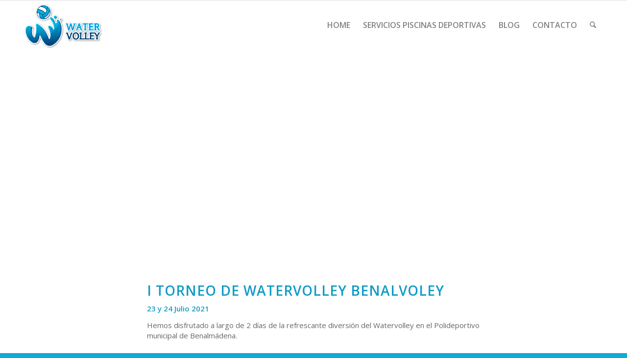

--- FILE ---
content_type: text/html; charset=UTF-8
request_url: https://watervolleyspain.com/i-torneo-watervolley-benalvoley/
body_size: 375314
content:
<!DOCTYPE html>
<html lang="es" class="html_stretched responsive av-preloader-disabled  html_header_top html_logo_left html_main_nav_header html_menu_right html_custom html_header_sticky html_header_shrinking html_mobile_menu_phone html_header_searchicon html_content_align_center html_header_unstick_top_disabled html_header_stretch_disabled html_av-overlay-side html_av-overlay-side-classic html_av-submenu-noclone html_entry_id_507 av-cookies-no-cookie-consent av-no-preview av-default-lightbox html_text_menu_active av-mobile-menu-switch-default">
<head>
<meta charset="UTF-8" />


<!-- mobile setting -->
<meta name="viewport" content="width=device-width, initial-scale=1">

<!-- Scripts/CSS and wp_head hook -->
<meta name='robots' content='index, follow, max-image-preview:large, max-snippet:-1, max-video-preview:-1' />

	<!-- This site is optimized with the Yoast SEO plugin v26.5 - https://yoast.com/wordpress/plugins/seo/ -->
	<title>WATERVOLLEY BENALVOLEY - WaterVolley Spain</title>
	<meta name="description" content="I Torneo Watervolley Benalvoley, 23 y 24 Julio 2021 en el Polideportivo de Arroyo de la Miel. La refrescante diversión del Watervolley llega a Benalmadena" />
	<link rel="canonical" href="https://watervolleyspain.com/i-torneo-watervolley-benalvoley/" />
	<meta property="og:locale" content="es_ES" />
	<meta property="og:type" content="article" />
	<meta property="og:title" content="WATERVOLLEY BENALVOLEY - WaterVolley Spain" />
	<meta property="og:description" content="I Torneo Watervolley Benalvoley, 23 y 24 Julio 2021 en el Polideportivo de Arroyo de la Miel. La refrescante diversión del Watervolley llega a Benalmadena" />
	<meta property="og:url" content="https://watervolleyspain.com/i-torneo-watervolley-benalvoley/" />
	<meta property="og:site_name" content="WaterVolley Spain" />
	<meta property="article:modified_time" content="2022-07-27T10:34:06+00:00" />
	<meta property="og:image" content="https://watervolleyspain.com/wp-content/uploads/sites/11/2021/07/WATERVOLLEY-Benalvoley-1080x1080-1.jpg" />
	<meta property="og:image:width" content="1080" />
	<meta property="og:image:height" content="1080" />
	<meta property="og:image:type" content="image/jpeg" />
	<meta name="twitter:card" content="summary_large_image" />
	<meta name="twitter:label1" content="Tiempo de lectura" />
	<meta name="twitter:data1" content="8 minutos" />
	<script type="application/ld+json" class="yoast-schema-graph">{"@context":"https://schema.org","@graph":[{"@type":"WebPage","@id":"https://watervolleyspain.com/i-torneo-watervolley-benalvoley/","url":"https://watervolleyspain.com/i-torneo-watervolley-benalvoley/","name":"WATERVOLLEY BENALVOLEY - WaterVolley Spain","isPartOf":{"@id":"https://watervolleyspain.com/#website"},"primaryImageOfPage":{"@id":"https://watervolleyspain.com/i-torneo-watervolley-benalvoley/#primaryimage"},"image":{"@id":"https://watervolleyspain.com/i-torneo-watervolley-benalvoley/#primaryimage"},"thumbnailUrl":"https://watervolleyspain.com/wp-content/uploads/sites/11/2021/07/WATERVOLLEY-Benalvoley-1080x1080-1.jpg","datePublished":"2021-07-11T15:54:18+00:00","dateModified":"2022-07-27T10:34:06+00:00","description":"I Torneo Watervolley Benalvoley, 23 y 24 Julio 2021 en el Polideportivo de Arroyo de la Miel. La refrescante diversión del Watervolley llega a Benalmadena","breadcrumb":{"@id":"https://watervolleyspain.com/i-torneo-watervolley-benalvoley/#breadcrumb"},"inLanguage":"es","potentialAction":[{"@type":"ReadAction","target":["https://watervolleyspain.com/i-torneo-watervolley-benalvoley/"]}]},{"@type":"ImageObject","inLanguage":"es","@id":"https://watervolleyspain.com/i-torneo-watervolley-benalvoley/#primaryimage","url":"https://watervolleyspain.com/wp-content/uploads/sites/11/2021/07/WATERVOLLEY-Benalvoley-1080x1080-1.jpg","contentUrl":"https://watervolleyspain.com/wp-content/uploads/sites/11/2021/07/WATERVOLLEY-Benalvoley-1080x1080-1.jpg","width":1080,"height":1080,"caption":"Torneo WATERVOLLEY Benalvoley"},{"@type":"BreadcrumbList","@id":"https://watervolleyspain.com/i-torneo-watervolley-benalvoley/#breadcrumb","itemListElement":[{"@type":"ListItem","position":1,"name":"Portada","item":"https://watervolleyspain.com/"},{"@type":"ListItem","position":2,"name":"WATERVOLLEY BENALVOLEY"}]},{"@type":"WebSite","@id":"https://watervolleyspain.com/#website","url":"https://watervolleyspain.com/","name":"WaterVolley Spain","description":"Deporte Exclusivo de WaterSportPools","potentialAction":[{"@type":"SearchAction","target":{"@type":"EntryPoint","urlTemplate":"https://watervolleyspain.com/?s={search_term_string}"},"query-input":{"@type":"PropertyValueSpecification","valueRequired":true,"valueName":"search_term_string"}}],"inLanguage":"es"}]}</script>
	<!-- / Yoast SEO plugin. -->


<link rel="alternate" type="application/rss+xml" title="WaterVolley Spain &raquo; Feed" href="https://watervolleyspain.com/feed/" />
<link rel="alternate" type="application/rss+xml" title="WaterVolley Spain &raquo; Feed de los comentarios" href="https://watervolleyspain.com/comments/feed/" />
<link rel="alternate" title="oEmbed (JSON)" type="application/json+oembed" href="https://watervolleyspain.com/wp-json/oembed/1.0/embed?url=https%3A%2F%2Fwatervolleyspain.com%2Fi-torneo-watervolley-benalvoley%2F" />
<link rel="alternate" title="oEmbed (XML)" type="text/xml+oembed" href="https://watervolleyspain.com/wp-json/oembed/1.0/embed?url=https%3A%2F%2Fwatervolleyspain.com%2Fi-torneo-watervolley-benalvoley%2F&#038;format=xml" />

<!-- google webfont font replacement -->

			<script type='text/javascript'>

				(function() {

					/*	check if webfonts are disabled by user setting via cookie - or user must opt in.	*/
					var html = document.getElementsByTagName('html')[0];
					var cookie_check = html.className.indexOf('av-cookies-needs-opt-in') >= 0 || html.className.indexOf('av-cookies-can-opt-out') >= 0;
					var allow_continue = true;
					var silent_accept_cookie = html.className.indexOf('av-cookies-user-silent-accept') >= 0;

					if( cookie_check && ! silent_accept_cookie )
					{
						if( ! document.cookie.match(/aviaCookieConsent/) || html.className.indexOf('av-cookies-session-refused') >= 0 )
						{
							allow_continue = false;
						}
						else
						{
							if( ! document.cookie.match(/aviaPrivacyRefuseCookiesHideBar/) )
							{
								allow_continue = false;
							}
							else if( ! document.cookie.match(/aviaPrivacyEssentialCookiesEnabled/) )
							{
								allow_continue = false;
							}
							else if( document.cookie.match(/aviaPrivacyGoogleWebfontsDisabled/) )
							{
								allow_continue = false;
							}
						}
					}

					if( allow_continue )
					{
						var f = document.createElement('link');

						f.type 	= 'text/css';
						f.rel 	= 'stylesheet';
						f.href 	= 'https://fonts.googleapis.com/css?family=Open+Sans:400,600&display=auto';
						f.id 	= 'avia-google-webfont';

						document.getElementsByTagName('head')[0].appendChild(f);
					}
				})();

			</script>
			<style id='wp-img-auto-sizes-contain-inline-css' type='text/css'>
img:is([sizes=auto i],[sizes^="auto," i]){contain-intrinsic-size:3000px 1500px}
/*# sourceURL=wp-img-auto-sizes-contain-inline-css */
</style>
<style id='wp-emoji-styles-inline-css' type='text/css'>

	img.wp-smiley, img.emoji {
		display: inline !important;
		border: none !important;
		box-shadow: none !important;
		height: 1em !important;
		width: 1em !important;
		margin: 0 0.07em !important;
		vertical-align: -0.1em !important;
		background: none !important;
		padding: 0 !important;
	}
/*# sourceURL=wp-emoji-styles-inline-css */
</style>
<style id='wp-block-library-inline-css' type='text/css'>
:root{--wp-block-synced-color:#7a00df;--wp-block-synced-color--rgb:122,0,223;--wp-bound-block-color:var(--wp-block-synced-color);--wp-editor-canvas-background:#ddd;--wp-admin-theme-color:#007cba;--wp-admin-theme-color--rgb:0,124,186;--wp-admin-theme-color-darker-10:#006ba1;--wp-admin-theme-color-darker-10--rgb:0,107,160.5;--wp-admin-theme-color-darker-20:#005a87;--wp-admin-theme-color-darker-20--rgb:0,90,135;--wp-admin-border-width-focus:2px}@media (min-resolution:192dpi){:root{--wp-admin-border-width-focus:1.5px}}.wp-element-button{cursor:pointer}:root .has-very-light-gray-background-color{background-color:#eee}:root .has-very-dark-gray-background-color{background-color:#313131}:root .has-very-light-gray-color{color:#eee}:root .has-very-dark-gray-color{color:#313131}:root .has-vivid-green-cyan-to-vivid-cyan-blue-gradient-background{background:linear-gradient(135deg,#00d084,#0693e3)}:root .has-purple-crush-gradient-background{background:linear-gradient(135deg,#34e2e4,#4721fb 50%,#ab1dfe)}:root .has-hazy-dawn-gradient-background{background:linear-gradient(135deg,#faaca8,#dad0ec)}:root .has-subdued-olive-gradient-background{background:linear-gradient(135deg,#fafae1,#67a671)}:root .has-atomic-cream-gradient-background{background:linear-gradient(135deg,#fdd79a,#004a59)}:root .has-nightshade-gradient-background{background:linear-gradient(135deg,#330968,#31cdcf)}:root .has-midnight-gradient-background{background:linear-gradient(135deg,#020381,#2874fc)}:root{--wp--preset--font-size--normal:16px;--wp--preset--font-size--huge:42px}.has-regular-font-size{font-size:1em}.has-larger-font-size{font-size:2.625em}.has-normal-font-size{font-size:var(--wp--preset--font-size--normal)}.has-huge-font-size{font-size:var(--wp--preset--font-size--huge)}.has-text-align-center{text-align:center}.has-text-align-left{text-align:left}.has-text-align-right{text-align:right}.has-fit-text{white-space:nowrap!important}#end-resizable-editor-section{display:none}.aligncenter{clear:both}.items-justified-left{justify-content:flex-start}.items-justified-center{justify-content:center}.items-justified-right{justify-content:flex-end}.items-justified-space-between{justify-content:space-between}.screen-reader-text{border:0;clip-path:inset(50%);height:1px;margin:-1px;overflow:hidden;padding:0;position:absolute;width:1px;word-wrap:normal!important}.screen-reader-text:focus{background-color:#ddd;clip-path:none;color:#444;display:block;font-size:1em;height:auto;left:5px;line-height:normal;padding:15px 23px 14px;text-decoration:none;top:5px;width:auto;z-index:100000}html :where(.has-border-color){border-style:solid}html :where([style*=border-top-color]){border-top-style:solid}html :where([style*=border-right-color]){border-right-style:solid}html :where([style*=border-bottom-color]){border-bottom-style:solid}html :where([style*=border-left-color]){border-left-style:solid}html :where([style*=border-width]){border-style:solid}html :where([style*=border-top-width]){border-top-style:solid}html :where([style*=border-right-width]){border-right-style:solid}html :where([style*=border-bottom-width]){border-bottom-style:solid}html :where([style*=border-left-width]){border-left-style:solid}html :where(img[class*=wp-image-]){height:auto;max-width:100%}:where(figure){margin:0 0 1em}html :where(.is-position-sticky){--wp-admin--admin-bar--position-offset:var(--wp-admin--admin-bar--height,0px)}@media screen and (max-width:600px){html :where(.is-position-sticky){--wp-admin--admin-bar--position-offset:0px}}

/*# sourceURL=wp-block-library-inline-css */
</style><style id='global-styles-inline-css' type='text/css'>
:root{--wp--preset--aspect-ratio--square: 1;--wp--preset--aspect-ratio--4-3: 4/3;--wp--preset--aspect-ratio--3-4: 3/4;--wp--preset--aspect-ratio--3-2: 3/2;--wp--preset--aspect-ratio--2-3: 2/3;--wp--preset--aspect-ratio--16-9: 16/9;--wp--preset--aspect-ratio--9-16: 9/16;--wp--preset--color--black: #000000;--wp--preset--color--cyan-bluish-gray: #abb8c3;--wp--preset--color--white: #ffffff;--wp--preset--color--pale-pink: #f78da7;--wp--preset--color--vivid-red: #cf2e2e;--wp--preset--color--luminous-vivid-orange: #ff6900;--wp--preset--color--luminous-vivid-amber: #fcb900;--wp--preset--color--light-green-cyan: #7bdcb5;--wp--preset--color--vivid-green-cyan: #00d084;--wp--preset--color--pale-cyan-blue: #8ed1fc;--wp--preset--color--vivid-cyan-blue: #0693e3;--wp--preset--color--vivid-purple: #9b51e0;--wp--preset--color--metallic-red: #b02b2c;--wp--preset--color--maximum-yellow-red: #edae44;--wp--preset--color--yellow-sun: #eeee22;--wp--preset--color--palm-leaf: #83a846;--wp--preset--color--aero: #7bb0e7;--wp--preset--color--old-lavender: #745f7e;--wp--preset--color--steel-teal: #5f8789;--wp--preset--color--raspberry-pink: #d65799;--wp--preset--color--medium-turquoise: #4ecac2;--wp--preset--gradient--vivid-cyan-blue-to-vivid-purple: linear-gradient(135deg,rgb(6,147,227) 0%,rgb(155,81,224) 100%);--wp--preset--gradient--light-green-cyan-to-vivid-green-cyan: linear-gradient(135deg,rgb(122,220,180) 0%,rgb(0,208,130) 100%);--wp--preset--gradient--luminous-vivid-amber-to-luminous-vivid-orange: linear-gradient(135deg,rgb(252,185,0) 0%,rgb(255,105,0) 100%);--wp--preset--gradient--luminous-vivid-orange-to-vivid-red: linear-gradient(135deg,rgb(255,105,0) 0%,rgb(207,46,46) 100%);--wp--preset--gradient--very-light-gray-to-cyan-bluish-gray: linear-gradient(135deg,rgb(238,238,238) 0%,rgb(169,184,195) 100%);--wp--preset--gradient--cool-to-warm-spectrum: linear-gradient(135deg,rgb(74,234,220) 0%,rgb(151,120,209) 20%,rgb(207,42,186) 40%,rgb(238,44,130) 60%,rgb(251,105,98) 80%,rgb(254,248,76) 100%);--wp--preset--gradient--blush-light-purple: linear-gradient(135deg,rgb(255,206,236) 0%,rgb(152,150,240) 100%);--wp--preset--gradient--blush-bordeaux: linear-gradient(135deg,rgb(254,205,165) 0%,rgb(254,45,45) 50%,rgb(107,0,62) 100%);--wp--preset--gradient--luminous-dusk: linear-gradient(135deg,rgb(255,203,112) 0%,rgb(199,81,192) 50%,rgb(65,88,208) 100%);--wp--preset--gradient--pale-ocean: linear-gradient(135deg,rgb(255,245,203) 0%,rgb(182,227,212) 50%,rgb(51,167,181) 100%);--wp--preset--gradient--electric-grass: linear-gradient(135deg,rgb(202,248,128) 0%,rgb(113,206,126) 100%);--wp--preset--gradient--midnight: linear-gradient(135deg,rgb(2,3,129) 0%,rgb(40,116,252) 100%);--wp--preset--font-size--small: 1rem;--wp--preset--font-size--medium: 1.125rem;--wp--preset--font-size--large: 1.75rem;--wp--preset--font-size--x-large: clamp(1.75rem, 3vw, 2.25rem);--wp--preset--spacing--20: 0.44rem;--wp--preset--spacing--30: 0.67rem;--wp--preset--spacing--40: 1rem;--wp--preset--spacing--50: 1.5rem;--wp--preset--spacing--60: 2.25rem;--wp--preset--spacing--70: 3.38rem;--wp--preset--spacing--80: 5.06rem;--wp--preset--shadow--natural: 6px 6px 9px rgba(0, 0, 0, 0.2);--wp--preset--shadow--deep: 12px 12px 50px rgba(0, 0, 0, 0.4);--wp--preset--shadow--sharp: 6px 6px 0px rgba(0, 0, 0, 0.2);--wp--preset--shadow--outlined: 6px 6px 0px -3px rgb(255, 255, 255), 6px 6px rgb(0, 0, 0);--wp--preset--shadow--crisp: 6px 6px 0px rgb(0, 0, 0);}:root { --wp--style--global--content-size: 800px;--wp--style--global--wide-size: 1130px; }:where(body) { margin: 0; }.wp-site-blocks > .alignleft { float: left; margin-right: 2em; }.wp-site-blocks > .alignright { float: right; margin-left: 2em; }.wp-site-blocks > .aligncenter { justify-content: center; margin-left: auto; margin-right: auto; }:where(.is-layout-flex){gap: 0.5em;}:where(.is-layout-grid){gap: 0.5em;}.is-layout-flow > .alignleft{float: left;margin-inline-start: 0;margin-inline-end: 2em;}.is-layout-flow > .alignright{float: right;margin-inline-start: 2em;margin-inline-end: 0;}.is-layout-flow > .aligncenter{margin-left: auto !important;margin-right: auto !important;}.is-layout-constrained > .alignleft{float: left;margin-inline-start: 0;margin-inline-end: 2em;}.is-layout-constrained > .alignright{float: right;margin-inline-start: 2em;margin-inline-end: 0;}.is-layout-constrained > .aligncenter{margin-left: auto !important;margin-right: auto !important;}.is-layout-constrained > :where(:not(.alignleft):not(.alignright):not(.alignfull)){max-width: var(--wp--style--global--content-size);margin-left: auto !important;margin-right: auto !important;}.is-layout-constrained > .alignwide{max-width: var(--wp--style--global--wide-size);}body .is-layout-flex{display: flex;}.is-layout-flex{flex-wrap: wrap;align-items: center;}.is-layout-flex > :is(*, div){margin: 0;}body .is-layout-grid{display: grid;}.is-layout-grid > :is(*, div){margin: 0;}body{padding-top: 0px;padding-right: 0px;padding-bottom: 0px;padding-left: 0px;}a:where(:not(.wp-element-button)){text-decoration: underline;}:root :where(.wp-element-button, .wp-block-button__link){background-color: #32373c;border-width: 0;color: #fff;font-family: inherit;font-size: inherit;font-style: inherit;font-weight: inherit;letter-spacing: inherit;line-height: inherit;padding-top: calc(0.667em + 2px);padding-right: calc(1.333em + 2px);padding-bottom: calc(0.667em + 2px);padding-left: calc(1.333em + 2px);text-decoration: none;text-transform: inherit;}.has-black-color{color: var(--wp--preset--color--black) !important;}.has-cyan-bluish-gray-color{color: var(--wp--preset--color--cyan-bluish-gray) !important;}.has-white-color{color: var(--wp--preset--color--white) !important;}.has-pale-pink-color{color: var(--wp--preset--color--pale-pink) !important;}.has-vivid-red-color{color: var(--wp--preset--color--vivid-red) !important;}.has-luminous-vivid-orange-color{color: var(--wp--preset--color--luminous-vivid-orange) !important;}.has-luminous-vivid-amber-color{color: var(--wp--preset--color--luminous-vivid-amber) !important;}.has-light-green-cyan-color{color: var(--wp--preset--color--light-green-cyan) !important;}.has-vivid-green-cyan-color{color: var(--wp--preset--color--vivid-green-cyan) !important;}.has-pale-cyan-blue-color{color: var(--wp--preset--color--pale-cyan-blue) !important;}.has-vivid-cyan-blue-color{color: var(--wp--preset--color--vivid-cyan-blue) !important;}.has-vivid-purple-color{color: var(--wp--preset--color--vivid-purple) !important;}.has-metallic-red-color{color: var(--wp--preset--color--metallic-red) !important;}.has-maximum-yellow-red-color{color: var(--wp--preset--color--maximum-yellow-red) !important;}.has-yellow-sun-color{color: var(--wp--preset--color--yellow-sun) !important;}.has-palm-leaf-color{color: var(--wp--preset--color--palm-leaf) !important;}.has-aero-color{color: var(--wp--preset--color--aero) !important;}.has-old-lavender-color{color: var(--wp--preset--color--old-lavender) !important;}.has-steel-teal-color{color: var(--wp--preset--color--steel-teal) !important;}.has-raspberry-pink-color{color: var(--wp--preset--color--raspberry-pink) !important;}.has-medium-turquoise-color{color: var(--wp--preset--color--medium-turquoise) !important;}.has-black-background-color{background-color: var(--wp--preset--color--black) !important;}.has-cyan-bluish-gray-background-color{background-color: var(--wp--preset--color--cyan-bluish-gray) !important;}.has-white-background-color{background-color: var(--wp--preset--color--white) !important;}.has-pale-pink-background-color{background-color: var(--wp--preset--color--pale-pink) !important;}.has-vivid-red-background-color{background-color: var(--wp--preset--color--vivid-red) !important;}.has-luminous-vivid-orange-background-color{background-color: var(--wp--preset--color--luminous-vivid-orange) !important;}.has-luminous-vivid-amber-background-color{background-color: var(--wp--preset--color--luminous-vivid-amber) !important;}.has-light-green-cyan-background-color{background-color: var(--wp--preset--color--light-green-cyan) !important;}.has-vivid-green-cyan-background-color{background-color: var(--wp--preset--color--vivid-green-cyan) !important;}.has-pale-cyan-blue-background-color{background-color: var(--wp--preset--color--pale-cyan-blue) !important;}.has-vivid-cyan-blue-background-color{background-color: var(--wp--preset--color--vivid-cyan-blue) !important;}.has-vivid-purple-background-color{background-color: var(--wp--preset--color--vivid-purple) !important;}.has-metallic-red-background-color{background-color: var(--wp--preset--color--metallic-red) !important;}.has-maximum-yellow-red-background-color{background-color: var(--wp--preset--color--maximum-yellow-red) !important;}.has-yellow-sun-background-color{background-color: var(--wp--preset--color--yellow-sun) !important;}.has-palm-leaf-background-color{background-color: var(--wp--preset--color--palm-leaf) !important;}.has-aero-background-color{background-color: var(--wp--preset--color--aero) !important;}.has-old-lavender-background-color{background-color: var(--wp--preset--color--old-lavender) !important;}.has-steel-teal-background-color{background-color: var(--wp--preset--color--steel-teal) !important;}.has-raspberry-pink-background-color{background-color: var(--wp--preset--color--raspberry-pink) !important;}.has-medium-turquoise-background-color{background-color: var(--wp--preset--color--medium-turquoise) !important;}.has-black-border-color{border-color: var(--wp--preset--color--black) !important;}.has-cyan-bluish-gray-border-color{border-color: var(--wp--preset--color--cyan-bluish-gray) !important;}.has-white-border-color{border-color: var(--wp--preset--color--white) !important;}.has-pale-pink-border-color{border-color: var(--wp--preset--color--pale-pink) !important;}.has-vivid-red-border-color{border-color: var(--wp--preset--color--vivid-red) !important;}.has-luminous-vivid-orange-border-color{border-color: var(--wp--preset--color--luminous-vivid-orange) !important;}.has-luminous-vivid-amber-border-color{border-color: var(--wp--preset--color--luminous-vivid-amber) !important;}.has-light-green-cyan-border-color{border-color: var(--wp--preset--color--light-green-cyan) !important;}.has-vivid-green-cyan-border-color{border-color: var(--wp--preset--color--vivid-green-cyan) !important;}.has-pale-cyan-blue-border-color{border-color: var(--wp--preset--color--pale-cyan-blue) !important;}.has-vivid-cyan-blue-border-color{border-color: var(--wp--preset--color--vivid-cyan-blue) !important;}.has-vivid-purple-border-color{border-color: var(--wp--preset--color--vivid-purple) !important;}.has-metallic-red-border-color{border-color: var(--wp--preset--color--metallic-red) !important;}.has-maximum-yellow-red-border-color{border-color: var(--wp--preset--color--maximum-yellow-red) !important;}.has-yellow-sun-border-color{border-color: var(--wp--preset--color--yellow-sun) !important;}.has-palm-leaf-border-color{border-color: var(--wp--preset--color--palm-leaf) !important;}.has-aero-border-color{border-color: var(--wp--preset--color--aero) !important;}.has-old-lavender-border-color{border-color: var(--wp--preset--color--old-lavender) !important;}.has-steel-teal-border-color{border-color: var(--wp--preset--color--steel-teal) !important;}.has-raspberry-pink-border-color{border-color: var(--wp--preset--color--raspberry-pink) !important;}.has-medium-turquoise-border-color{border-color: var(--wp--preset--color--medium-turquoise) !important;}.has-vivid-cyan-blue-to-vivid-purple-gradient-background{background: var(--wp--preset--gradient--vivid-cyan-blue-to-vivid-purple) !important;}.has-light-green-cyan-to-vivid-green-cyan-gradient-background{background: var(--wp--preset--gradient--light-green-cyan-to-vivid-green-cyan) !important;}.has-luminous-vivid-amber-to-luminous-vivid-orange-gradient-background{background: var(--wp--preset--gradient--luminous-vivid-amber-to-luminous-vivid-orange) !important;}.has-luminous-vivid-orange-to-vivid-red-gradient-background{background: var(--wp--preset--gradient--luminous-vivid-orange-to-vivid-red) !important;}.has-very-light-gray-to-cyan-bluish-gray-gradient-background{background: var(--wp--preset--gradient--very-light-gray-to-cyan-bluish-gray) !important;}.has-cool-to-warm-spectrum-gradient-background{background: var(--wp--preset--gradient--cool-to-warm-spectrum) !important;}.has-blush-light-purple-gradient-background{background: var(--wp--preset--gradient--blush-light-purple) !important;}.has-blush-bordeaux-gradient-background{background: var(--wp--preset--gradient--blush-bordeaux) !important;}.has-luminous-dusk-gradient-background{background: var(--wp--preset--gradient--luminous-dusk) !important;}.has-pale-ocean-gradient-background{background: var(--wp--preset--gradient--pale-ocean) !important;}.has-electric-grass-gradient-background{background: var(--wp--preset--gradient--electric-grass) !important;}.has-midnight-gradient-background{background: var(--wp--preset--gradient--midnight) !important;}.has-small-font-size{font-size: var(--wp--preset--font-size--small) !important;}.has-medium-font-size{font-size: var(--wp--preset--font-size--medium) !important;}.has-large-font-size{font-size: var(--wp--preset--font-size--large) !important;}.has-x-large-font-size{font-size: var(--wp--preset--font-size--x-large) !important;}
/*# sourceURL=global-styles-inline-css */
</style>

<link rel='stylesheet' id='mediaelement-css' href='https://watervolleyspain.com/wp-includes/js/mediaelement/mediaelementplayer-legacy.min.css?ver=4.2.17' type='text/css' media='all' />
<link rel='stylesheet' id='wp-mediaelement-css' href='https://watervolleyspain.com/wp-includes/js/mediaelement/wp-mediaelement.min.css?ver=6.9' type='text/css' media='all' />
<link rel='stylesheet' id='avia-merged-styles-css' href='https://watervolleyspain.com/wp-content/uploads/sites/11/dynamic_avia/avia-merged-styles-39de9bf471c19d4250f16994236e1547---693bdbafdd696.css' type='text/css' media='all' />
<link rel='stylesheet' id='avia-single-post-507-css' href='https://watervolleyspain.com/wp-content/uploads/sites/11/dynamic_avia/avia_posts_css/post-507.css?ver=ver-1765634004' type='text/css' media='all' />
<script type="text/javascript" src="https://watervolleyspain.com/wp-includes/js/jquery/jquery.min.js?ver=3.7.1" id="jquery-core-js"></script>
<script type="text/javascript" src="https://watervolleyspain.com/wp-includes/js/jquery/jquery-migrate.min.js?ver=3.4.1" id="jquery-migrate-js"></script>
<script type="text/javascript" src="https://watervolleyspain.com/wp-content/uploads/sites/11/dynamic_avia/avia-head-scripts-f43d790a05b3dd3eb3fe0020ddf19c48---693bdbafed254.js" id="avia-head-scripts-js"></script>
<link rel="https://api.w.org/" href="https://watervolleyspain.com/wp-json/" /><link rel="alternate" title="JSON" type="application/json" href="https://watervolleyspain.com/wp-json/wp/v2/pages/507" /><link rel="EditURI" type="application/rsd+xml" title="RSD" href="https://watervolleyspain.com/xmlrpc.php?rsd" />
<meta name="generator" content="WordPress 6.9" />
<link rel='shortlink' href='https://watervolleyspain.com/?p=507' />

<link rel="icon" href="https://watervolleyspain.com/wp-content/uploads/sites/11/2023/11/Watervolley-Spain-w-web.png" type="image/png">
<!--[if lt IE 9]><script src="https://watervolleyspain.com/wp-content/themes/enfold/js/html5shiv.js"></script><![endif]--><link rel="profile" href="https://gmpg.org/xfn/11" />
<link rel="alternate" type="application/rss+xml" title="WaterVolley Spain RSS2 Feed" href="https://watervolleyspain.com/feed/" />
<link rel="pingback" href="https://watervolleyspain.com/xmlrpc.php" />

<style type='text/css' media='screen'>
 #top #header_main > .container, #top #header_main > .container .main_menu  .av-main-nav > li > a, #top #header_main #menu-item-shop .cart_dropdown_link{ height:100px; line-height: 100px; }
 .html_top_nav_header .av-logo-container{ height:100px;  }
 .html_header_top.html_header_sticky #top #wrap_all #main{ padding-top:100px; } 
</style>

<!-- To speed up the rendering and to display the site as fast as possible to the user we include some styles and scripts for above the fold content inline -->
<script type="text/javascript">'use strict';var avia_is_mobile=!1;if(/Android|webOS|iPhone|iPad|iPod|BlackBerry|IEMobile|Opera Mini/i.test(navigator.userAgent)&&'ontouchstart' in document.documentElement){avia_is_mobile=!0;document.documentElement.className+=' avia_mobile '}
else{document.documentElement.className+=' avia_desktop '};document.documentElement.className+=' js_active ';(function(){var e=['-webkit-','-moz-','-ms-',''],n='',o=!1,a=!1;for(var t in e){if(e[t]+'transform' in document.documentElement.style){o=!0;n=e[t]+'transform'};if(e[t]+'perspective' in document.documentElement.style){a=!0}};if(o){document.documentElement.className+=' avia_transform '};if(a){document.documentElement.className+=' avia_transform3d '};if(typeof document.getElementsByClassName=='function'&&typeof document.documentElement.getBoundingClientRect=='function'&&avia_is_mobile==!1){if(n&&window.innerHeight>0){setTimeout(function(){var e=0,o={},a=0,t=document.getElementsByClassName('av-parallax'),i=window.pageYOffset||document.documentElement.scrollTop;for(e=0;e<t.length;e++){t[e].style.top='0px';o=t[e].getBoundingClientRect();a=Math.ceil((window.innerHeight+i-o.top)*0.3);t[e].style[n]='translate(0px, '+a+'px)';t[e].style.top='auto';t[e].className+=' enabled-parallax '}},50)}}})();</script><link rel="icon" href="https://watervolleyspain.com/wp-content/uploads/sites/11/2022/07/cropped-favicon-watervolley-2022-32x32.png" sizes="32x32" />
<link rel="icon" href="https://watervolleyspain.com/wp-content/uploads/sites/11/2022/07/cropped-favicon-watervolley-2022-192x192.png" sizes="192x192" />
<link rel="apple-touch-icon" href="https://watervolleyspain.com/wp-content/uploads/sites/11/2022/07/cropped-favicon-watervolley-2022-180x180.png" />
<meta name="msapplication-TileImage" content="https://watervolleyspain.com/wp-content/uploads/sites/11/2022/07/cropped-favicon-watervolley-2022-270x270.png" />

<!-- custom styles set at your backend-->
<style type='text/css' id='dynamic-styles'>
:root{--enfold-socket-color-bg:#11abd6;--enfold-socket-color-bg2:#109bc5;--enfold-socket-color-primary:#ffffff;--enfold-socket-color-secondary:#bde5f0;--enfold-socket-color-color:#ffffff;--enfold-socket-color-meta:#bde5f0;--enfold-socket-color-heading:#ffffff;--enfold-socket-color-border:#11abd6;--enfold-socket-color-constant-font:#11abd6;--enfold-socket-color-button-border:#dddddd;--enfold-socket-color-button-border2:#9bc3d0;--enfold-socket-color-iconlist:#009ac5;--enfold-socket-color-timeline:#009ac5;--enfold-socket-color-timeline-date:#006792;--enfold-socket-color-masonry:#008ab4;--enfold-socket-color-stripe:#ffffff;--enfold-socket-color-stripe2:#ffffff;--enfold-socket-color-stripe2nd:#cef6f1;--enfold-socket-color-button-font:#11abd6;--enfold-footer-color-bg:#109bc5;--enfold-footer-color-bg2:#36a8c7;--enfold-footer-color-primary:#ffffff;--enfold-footer-color-secondary:#bde5f0;--enfold-footer-color-color:#ffffff;--enfold-footer-color-meta:#bde5f0;--enfold-footer-color-heading:#ffffff;--enfold-footer-color-border:#0f81a1;--enfold-footer-color-constant-font:#109bc5;--enfold-footer-color-button-border:#dddddd;--enfold-footer-color-button-border2:#9bc3d0;--enfold-footer-color-iconlist:#0e7090;--enfold-footer-color-timeline:#0e7090;--enfold-footer-color-timeline-date:#0b4060;--enfold-footer-color-masonry:#2597b6;--enfold-footer-color-stripe:#ffffff;--enfold-footer-color-stripe2:#ffffff;--enfold-footer-color-stripe2nd:#cef6f1;--enfold-footer-color-button-font:#109bc5;--enfold-alternate-color-bg:#109bc5;--enfold-alternate-color-bg2:#0f81a1;--enfold-alternate-color-primary:#ffffff;--enfold-alternate-color-secondary:#bde5f0;--enfold-alternate-color-color:#ffffff;--enfold-alternate-color-meta:#bde5f0;--enfold-alternate-color-heading:#ffffff;--enfold-alternate-color-border:#83c7dc;--enfold-alternate-color-constant-font:#109bc5;--enfold-alternate-color-button-border:#dddddd;--enfold-alternate-color-button-border2:#9bc3d0;--enfold-alternate-color-iconlist:#72b6cb;--enfold-alternate-color-timeline:#72b6cb;--enfold-alternate-color-timeline-date:#408398;--enfold-alternate-color-masonry:#0e7090;--enfold-alternate-color-stripe:#ffffff;--enfold-alternate-color-stripe2:#ffffff;--enfold-alternate-color-stripe2nd:#cef6f1;--enfold-alternate-color-button-font:#109bc5;--enfold-main-color-bg:#ffffff;--enfold-main-color-bg2:#f8f8f8;--enfold-main-color-primary:#109bc5;--enfold-main-color-secondary:#88bbc8;--enfold-main-color-color:#666666;--enfold-main-color-meta:#919191;--enfold-main-color-heading:#222222;--enfold-main-color-border:#e1e1e1;--enfold-main-color-constant-font:#ffffff;--enfold-main-color-button-border:#0079a3;--enfold-main-color-button-border2:#6699a6;--enfold-main-color-iconlist:#d0d0d0;--enfold-main-color-timeline:#d0d0d0;--enfold-main-color-timeline-date:#a0a0a0;--enfold-main-color-masonry:#e7e7e7;--enfold-main-color-stripe:#32bde7;--enfold-main-color-stripe2:#21acd6;--enfold-main-color-stripe2nd:#99ccd9;--enfold-main-color-button-font:#ffffff;--enfold-header-color-bg:#ffffff;--enfold-header-color-bg2:#f8f8f8;--enfold-header-color-primary:#109bc5;--enfold-header-color-secondary:#88bbc8;--enfold-header-color-color:#333333;--enfold-header-color-meta:#808080;--enfold-header-color-heading:#000000;--enfold-header-color-border:#e1e1e1;--enfold-header-color-constant-font:#ffffff;--enfold-header-color-button-border:#0079a3;--enfold-header-color-button-border2:#6699a6;--enfold-header-color-iconlist:#d0d0d0;--enfold-header-color-timeline:#d0d0d0;--enfold-header-color-timeline-date:#a0a0a0;--enfold-header-color-masonry:#e7e7e7;--enfold-header-color-stripe:#32bde7;--enfold-header-color-stripe2:#21acd6;--enfold-header-color-stripe2nd:#99ccd9;--enfold-header-color-button-font:#ffffff;--enfold-header_burger_color:inherit;--enfold-header_replacement_menu_color:#ffffff;--enfold-header_replacement_menu_hover_color:#fcfcfc;--enfold-font-family-theme-body:"HelveticaNeue","Helvetica Neue",Helvetica,Arial,sans-serif;--enfold-font-size-theme-content:13px;--enfold-font-size-theme-h1:34px;--enfold-font-size-theme-h2:28px;--enfold-font-size-theme-h3:20px;--enfold-font-size-theme-h4:18px;--enfold-font-size-theme-h5:16px;--enfold-font-size-theme-h6:14px} ::selection{background-color:var(--enfold-main-color-primary);color:var(--enfold-main-color-bg)} html.html_boxed{background:#222222 center center repeat scroll} .socket_color,.socket_color div,.socket_color header,.socket_color main,.socket_color aside,.socket_color footer,.socket_color article,.socket_color nav,.socket_color section,.socket_color span,.socket_color applet,.socket_color object,.socket_color iframe,.socket_color h1,.socket_color h2,.socket_color h3,.socket_color h4,.socket_color h5,.socket_color h6,.socket_color p,.socket_color blockquote,.socket_color pre,.socket_color a,.socket_color abbr,.socket_color acronym,.socket_color address,.socket_color big,.socket_color cite,.socket_color code,.socket_color del,.socket_color dfn,.socket_color em,.socket_color img,.socket_color ins,.socket_color kbd,.socket_color q,.socket_color s,.socket_color samp,.socket_color small,.socket_color strike,.socket_color strong,.socket_color sub,.socket_color sup,.socket_color tt,.socket_color var,.socket_color b,.socket_color u,.socket_color i,.socket_color center,.socket_color dl,.socket_color dt,.socket_color dd,.socket_color ol,.socket_color ul,.socket_color li,.socket_color fieldset,.socket_color form,.socket_color label,.socket_color legend,.socket_color table,.socket_color caption,.socket_color tbody,.socket_color tfoot,.socket_color thead,.socket_color tr,.socket_color th,.socket_color td,.socket_color article,.socket_color aside,.socket_color canvas,.socket_color details,.socket_color embed,.socket_color figure,.socket_color fieldset,.socket_color figcaption,.socket_color footer,.socket_color header,.socket_color hgroup,.socket_color menu,.socket_color nav,.socket_color output,.socket_color ruby,.socket_color section,.socket_color summary,.socket_color time,.socket_color mark,.socket_color audio,.socket_color video,#top .socket_color .pullquote_boxed,.responsive #top .socket_color .avia-testimonial,.responsive #top.avia-blank #main .socket_color.container_wrap:first-child,#top .socket_color.fullsize .template-blog .post_delimiter,.socket_color .related_posts.av-related-style-full a{border-color:var(--enfold-socket-color-border)} .socket_color .rounded-container,#top .socket_color .pagination a:hover,.socket_color .small-preview,.socket_color .fallback-post-type-icon{background:var(--enfold-socket-color-meta);color:var(--enfold-socket-color-bg)} .socket_color .rounded-container .avia-svg-icon svg:first-child,.socket_color .small-preview .avia-svg-icon svg:first-child,.socket_color .fallback-post-type-icon.avia-svg-icon svg:first-child{fill:var(--enfold-socket-color-bg);stroke:var(--enfold-socket-color-bg)} .socket_color .av-default-color,#top .socket_color .av-force-default-color,.socket_color .av-catalogue-item,.socket_color .wp-playlist-item .wp-playlist-caption,.socket_color .wp-playlist{color:var(--enfold-socket-color-color)} .socket_color,.socket_color .site-background,.socket_color .first-quote,.socket_color .related_image_wrap,.socket_color .gravatar img.socket_color .hr_content,.socket_color .news-thumb,.socket_color .post-format-icon,.socket_color .ajax_controlls a,.socket_color .tweet-text.avatar_no,.socket_color .toggler,.socket_color .toggler.activeTitle:hover,.socket_color #js_sort_items,.socket_color.inner-entry,.socket_color .grid-entry-title,.socket_color .related-format-icon,.grid-entry .socket_color .avia-arrow,.socket_color .avia-gallery-big,.socket_color .avia-gallery-big,.socket_color .avia-gallery img,.socket_color .grid-content,.socket_color .av-share-box ul,#top .socket_color .av-related-style-full .related-format-icon,.socket_color .related_posts.av-related-style-full a:hover,.socket_color.avia-fullwidth-portfolio .pagination .current,.socket_color.avia-fullwidth-portfolio .pagination a,.socket_color .av-hotspot-fallback-tooltip-inner,.socket_color .av-hotspot-fallback-tooltip-count{background-color:var(--enfold-socket-color-bg);color:var(--enfold-socket-color-color)} .socket_color .ajax_controlls a.avia-svg-icon svg:first-child,.socket_color .avia-svg-icon svg:first-child,.socket_color .av-share-box ul li svg:first-child,#top .socket_color .avia-slider-testimonials.av-slideshow-ui .avia-slideshow-arrows a.avia-svg-icon svg:first-child{stroke:var(--enfold-socket-color-color);fill:var(--enfold-socket-color-color)} .socket_color .avia-fold-unfold-section .av-fold-unfold-container::after{background:linear-gradient( to bottom,rgba(17,171,214,0),rgba(17,171,214,1) )} .socket_color .avia-fold-unfold-section .av-fold-button-container:not(.avia-button),.socket_color.avia-fold-unfold-section .av-fold-button-container:not(.avia-button){color:var(--enfold-socket-color-color)} .socket_color .avia-fold-unfold-section .av-fold-button-container.fold-button{background:var(--enfold-socket-color-bg);border-color:var(--enfold-socket-color-border)} .socket_color .avia-curtain-reveal-overlay{background:var(--enfold-socket-color-bg)} .socket_color .avia-icon-circles-icon{background:var(--enfold-socket-color-bg);border-color:var(--enfold-socket-color-border);color:var(--enfold-socket-color-color)} .socket_color .avia-icon-circles-icon.avia-svg-icon svg:first-child{fill:var(--enfold-socket-color-color);stroke:var(--enfold-socket-color-color)} .socket_color .avia-icon-circles-icon.active{background:var(--enfold-socket-color-secondary);border-color:var(--enfold-socket-color-secondary);color:var(--enfold-socket-color-bg)} .socket_color .avia-icon-circles-icon.avia-svg-icon.active svg:first-child{fill:var(--enfold-socket-color-bg);stroke:var(--enfold-socket-color-bg)} .socket_color .avia-icon-circles-icon-text{color:var(--enfold-socket-color-color);background:var(--enfold-socket-color-bg)} .socket_color .heading-color,.socket_color a.iconbox_icon:hover,.socket_color h1,.socket_color h2,.socket_color h3,.socket_color h4,.socket_color h5,.socket_color h6,.socket_color .sidebar .current_page_item>a,.socket_color .sidebar .current-menu-item>a,.socket_color .pagination .current,.socket_color .pagination a:hover,.socket_color strong.avia-testimonial-name,.socket_color .heading,.socket_color .toggle_content strong,.socket_color .toggle_content strong a,.socket_color .tab_content strong,.socket_color .tab_content strong a,.socket_color .asc_count,.socket_color .avia-testimonial-content strong,#top .socket_color .av-related-style-full .av-related-title,.socket_color .wp-playlist-item-meta.wp-playlist-item-title,#top .socket_color .av-no-image-slider h2 a,.socket_color .av-small-bar .avia-progress-bar .progressbar-title-wrap,.socket_color div .news-headline .news-title,.socket_color .av-default-style .av-countdown-cell-inner .av-countdown-time,.socket_color .av-default-style.av-countdown-timer.av-flip-numbers .card__top.card-time-color,.socket_color .av-default-style.av-countdown-timer.av-flip-numbers .card__bottom.card-time-color,.socket_color .av-default-style.av-countdown-timer.av-flip-numbers .card__back.card-time-color::before,.socket_color .av-default-style.av-countdown-timer.av-flip-clock .flip-clock__card .flip-clock-counter{color:var(--enfold-socket-color-heading)} .socket_color .heading .avia-svg-icon svg:first-child,.socket_color .av-special-heading .avia-svg-icon svg:first-child,.socket_color a.iconbox_icon.avia-svg-icon:hover svg:first-child,.socket_color .iconbox_icon.heading-color.avia-svg-icon svg:first-child{fill:var(--enfold-socket-color-heading);stroke:var(--enfold-socket-color-heading)} .socket_color .av-countdown-timer.av-events-countdown a .av-countdown-time-label{color:var(--enfold-socket-color-color)} .socket_color .meta-color,.socket_color .sidebar,.socket_color .sidebar a,.socket_color .minor-meta,.socket_color .minor-meta a,.socket_color .text-sep,.socket_color blockquote,.socket_color .post_nav a,.socket_color .comment-text,.socket_color .side-container-inner,.socket_color .news-time,.socket_color .pagination a,.socket_color .pagination span,.socket_color .tweet-text.avatar_no .tweet-time,#top .socket_color .extra-mini-title,.socket_color .team-member-job-title,.socket_color .team-social a,.socket_color #js_sort_items a,.grid-entry-excerpt,.socket_color .avia-testimonial-subtitle,.socket_color .commentmetadata a,.socket_color .social_bookmarks a,.socket_color .meta-heading > *,.socket_color .slide-meta,.socket_color .slide-meta a,.socket_color .taglist,.socket_color .taglist a,.socket_color .phone-info,.socket_color .phone-info a,.socket_color .av-sort-by-term a,.socket_color .av-magazine-time,.socket_color .av-magazine .av-magazine-entry-icon,.socket_color .av-catalogue-content,.socket_color .wp-playlist-item-length,.html_modern-blog #top div .socket_color .blog-categories a,.html_modern-blog #top div .socket_color .blog-categories a:hover{color:var(--enfold-socket-color-meta)} .socket_color .team-social a.avia-svg-icon svg:first-child,.socket_color .meta-heading .avia-svg-icon svg:first-child,.socket_color .social_bookmarks .avia-svg-icon a svg:first-child{stroke:var(--enfold-socket-color-meta);fill:var(--enfold-socket-color-meta)} .socket_color .team-social a.avia-svg-icon:hover svg:first-child{stroke:var(--enfold-socket-color-secondary);fill:var(--enfold-socket-color-secondary)} .socket_color .special-heading-inner-border{border-color:var(--enfold-socket-color-color)}.socket_color .meta-heading .special-heading-inner-border{border-color:var(--enfold-socket-color-meta)} .socket_color a,.socket_color .widget_first,.socket_color strong,.socket_color b,.socket_color b a,.socket_color strong a,.socket_color #js_sort_items a:hover,.socket_color #js_sort_items a.active_sort,.socket_color .av-sort-by-term a.active_sort,.socket_color .special_amp,.socket_color .taglist a.activeFilter,.socket_color #commentform .required,#top .socket_color .av-no-color.av-icon-style-border a.av-icon-char,.html_elegant-blog #top .socket_color .blog-categories a,.html_elegant-blog #top .socket_color .blog-categories a:hover{color:var(--enfold-socket-color-primary)} .socket_color a.avia-button .avia-svg-icon svg:first-child,.socket_color a.more-link .avia-svg-icon svg:first-child,#top .socket_color .av-no-color.av-icon-style-border a.av-icon-char svg:first-child{stroke:var(--enfold-socket-color-primary);fill:var(--enfold-socket-color-primary)} .socket_color a:hover,.socket_color h1 a:hover,.socket_color h2 a:hover,.socket_color h3 a:hover,.socket_color h4 a:hover,.socket_color h5 a:hover,.socket_color h6 a:hover,.socket_color .template-search a.news-content:hover,.socket_color .wp-playlist-item .wp-playlist-caption:hover{color:var(--enfold-socket-color-secondary)} .socket_color a.more-link:hover .avia-svg-icon svg:first-child{stroke:var(--enfold-socket-color-secondary);fill:var(--enfold-socket-color-secondary)} .socket_color .primary-background,.socket_color .primary-background a,div .socket_color .button,.socket_color #submit,.socket_color input[type='submit'],.socket_color .small-preview:hover,.socket_color .avia-menu-fx,.socket_color .avia-menu-fx .avia-arrow,.socket_color.iconbox_top .iconbox_icon,.socket_color .iconbox_top a.iconbox_icon:hover,.socket_color .avia-data-table th.avia-highlight-col,.socket_color .avia-color-theme-color,.socket_color .avia-color-theme-color:hover,.socket_color .image-overlay .image-overlay-inside:before,.socket_color .comment-count,.socket_color .av_dropcap2,.responsive #top .socket_color .av-open-submenu.av-subnav-menu > li > a:hover,#top .socket_color .av-open-submenu.av-subnav-menu li > ul a:hover,.socket_color .av-colored-style .av-countdown-cell-inner,.socket_color .wc-block-components-button:not(.is-link){background-color:var(--enfold-socket-color-primary);color:var(--enfold-socket-color-constant-font);border-color:var(--enfold-socket-color-button-border)} .socket_color #searchform .av_searchform_search.avia-svg-icon svg:first-child{fill:var(--enfold-socket-color-constant-font);stroke:var(--enfold-socket-color-constant-font)} .socket_color .av_searchform_wrapper .av-search-icon:not(.av-input-field-icon){color:var(--enfold-socket-color-constant-font)} .socket_color .av_searchform_wrapper .av-search-icon.avia-svg-icon:not(.av-input-field-icon) svg:first-child{fill:var(--enfold-socket-color-constant-font);stroke:var(--enfold-socket-color-constant-font)} .socket_color a.avia-button:hover .avia-svg-icon svg:first-child{fill:var(--enfold-socket-color-secondary);stroke:var(--enfold-socket-color-secondary)} .socket_color.iconbox_top .iconbox_icon.avia-svg-icon svg:first-child,.socket_color .iconbox_top a.iconbox_icon.avia-svg-icon:hover svg:first-child{fill:var(--enfold-socket-color-constant-font);stroke:var(--enfold-socket-color-constant-font)} .socket_color .av-colored-style.av-countdown-timer.av-flip-numbers .card__top,.socket_color .av-colored-style.av-countdown-timer.av-flip-numbers .card__bottom,.socket_color .av-colored-style.av-countdown-timer.av-flip-numbers .card__back::before,.socket_color .av-colored-style.av-countdown-timer.av-flip-numbers .card__back::after,.socket_color .av-colored-style.av-countdown-timer.av-flip-clock .flip-clock-counter{background-color:var(--enfold-socket-color-primary);color:var(--enfold-socket-color-constant-font)} #top #wrap_all .socket_color .av-menu-button-colored > a .avia-menu-text{background-color:var(--enfold-socket-color-primary);color:var(--enfold-socket-color-constant-font);border-color:var(--enfold-socket-color-primary)} #top #wrap_all .socket_color .av-menu-button-colored > a .avia-menu-text:after{background-color:var(--enfold-socket-color-button-border)} #top .socket_color .mobile_menu_toggle{color:var(--enfold-socket-color-primary);background:var(--enfold-socket-color-bg)} #top .socket_color .mobile_menu_toggle .avia-svg-icon svg:first-child{fill:var(--enfold-socket-color-primary);stroke:var(--enfold-socket-color-primary)} #top .socket_color .av-menu-mobile-active .av-subnav-menu > li > a:before{color:var(--enfold-socket-color-primary)} #top .socket_color .av-open-submenu.av-subnav-menu > li > a:hover:before{color:var(--enfold-socket-color-bg)} .socket_color .button:hover,.socket_color .ajax_controlls a:hover,.socket_color #submit:hover,.socket_color .big_button:hover,.socket_color .contentSlideControlls a:hover,.socket_color #submit:hover ,.socket_color input[type='submit']:hover{background-color:var(--enfold-socket-color-secondary);color:var(--enfold-socket-color-bg);border-color:var(--enfold-socket-color-button-border2)} .socket_color #searchform .av_searchform_search.avia-svg-icon svg:first-child:hover{fill:var(--enfold-socket-color-bg);stroke:var(--enfold-socket-color-bg)} .socket_color #searchform .av_searchform_search.avia-svg-icon:hover ~ #searchsubmit{background-color:var(--enfold-socket-color-secondary);border-color:var(--enfold-socket-color-button-border2)} .socket_color .ajax_controlls a.avia-svg-icon:hover svg:first-child{fill:var(--enfold-socket-color-bg);stroke:var(--enfold-socket-color-bg)} .socket_color .avia-toc-style-elegant a.avia-toc-level-0:last-child:after,.socket_color .avia-toc-style-elegant a:first-child:after,.socket_color .avia-toc-style-elegant a.avia-toc-level-0:after{background-color:var(--enfold-socket-color-bg);border-color:var(--enfold-socket-color-secondary)} .socket_color .avia-toc-style-elegant a:first-child span:after,.socket_color .avia-toc-style-elegant a.avia-toc-level-0 span:after{background-color:var(--enfold-socket-color-bg)} .socket_color .avia-toc-style-elegant a:first-child:hover span:after,.socket_color .avia-toc-style-elegant a.avia-toc-level-0:hover span:after{border-color:var(--enfold-socket-color-secondary)} .socket_color .avia-toc-style-elegant a:before{border-color:var(--enfold-socket-color-border)} .socket_color .avia-toc-style-elegant a:first-child:after,.socket_color .avia-toc-style-elegant a.avia-toc-level-0:after{border-color:var(--enfold-socket-color-secondary);background-color:var(--enfold-socket-color-bg)} .socket_color .avia-toc-style-elegant a:last-child:after{background-color:var(--enfold-socket-color-border)} .socket_color .timeline-bullet{background-color:var(--enfold-socket-color-border);border-color:var(--enfold-socket-color-bg)} .socket_color table,.socket_color .widget_nav_menu ul:first-child>.current-menu-item,.socket_color .widget_nav_menu ul:first-child>.current_page_item,.socket_color .widget_nav_menu ul:first-child>.current-menu-ancestor,.socket_color .pagination .current,.socket_color .pagination a,.socket_color.iconbox_top .iconbox_content,.socket_color .av_promobox,.socket_color .toggle_content,.socket_color .toggler:hover,#top .socket_color .av-minimal-toggle .toggler,.socket_color .related_posts_default_image,.socket_color .search-result-counter,.socket_color .container_wrap_meta,.socket_color .avia-content-slider .slide-image,.socket_color .avia-slider-testimonials .avia-testimonial-content,.socket_color .avia-testimonial-arrow-wrap .avia-arrow,.socket_color .news-thumb,.socket_color .portfolio-preview-content,.socket_color .portfolio-preview-content .avia-arrow,.socket_color .av-magazine .av-magazine-entry-icon,.socket_color .related_posts.av-related-style-full a,.socket_color .aviaccordion-slide,.socket_color.avia-fullwidth-portfolio .pagination,.socket_color .isotope-item.special_av_fullwidth .av_table_col.portfolio-grid-image,.socket_color .av-catalogue-list li:hover,.socket_color .wp-playlist,.socket_color .avia-slideshow-fixed-height > li,.socket_color .avia-form-success,.socket_color .avia-form-error,.socket_color .av-boxed-grid-style .avia-testimonial{background:var(--enfold-socket-color-bg2)} #top .socket_color .post_timeline li:hover .timeline-bullet{background-color:var(--enfold-socket-color-secondary)} .socket_color blockquote,.socket_color .avia-bullet,.socket_color .av-no-color.av-icon-style-border a.av-icon-char{border-color:var(--enfold-socket-color-primary)} .html_header_top .socket_color .main_menu ul:first-child >li > ul,.html_header_top #top .socket_color .avia_mega_div > .sub-menu{border-top-color:var(--enfold-socket-color-primary)} .socket_color .breadcrumb,.socket_color .breadcrumb a,#top .socket_color.title_container .main-title,#top .socket_color.title_container .main-title a{color:var(--enfold-socket-color-color)} .socket_color .av-icon-display,#top .socket_color .av-related-style-full a:hover .related-format-icon,.socket_color .av-default-style .av-countdown-cell-inner,.socket_color .av-default-style.av-countdown-timer.av-flip-numbers .card__top,.socket_color .av-default-style.av-countdown-timer.av-flip-numbers .card__bottom,.socket_color .av-default-style.av-countdown-timer.av-flip-numbers .card__back::before,.socket_color .av-default-style.av-countdown-timer.av-flip-numbers .card__back::after,.socket_color .av-default-style.av-countdown-timer.av-flip-clock .flip-clock-counter{background-color:var(--enfold-socket-color-bg2);color:var(--enfold-socket-color-meta)} .socket_color .av-icon-display.avia-svg-icon svg:first-child{fill:var(--enfold-socket-color-meta);stroke:var(--enfold-socket-color-meta)} .socket_color .av-masonry-entry:hover .av-icon-display{background-color:var(--enfold-socket-color-primary);color:var(--enfold-socket-color-constant-font);border-color:var(--enfold-socket-color-button-border)} .socket_color .av-masonry-entry:hover .av-icon-display.avia-svg-icon svg:first-child{fill:var(--enfold-socket-color-constant-font);stroke:var(--enfold-socket-color-constant-font)} #top .socket_color .av-masonry-entry.format-quote:hover .av-icon-display{color:var(--enfold-socket-color-primary)} #top .socket_color .av-masonry-entry.format-quote:hover .av-icon-display.avia-svg-icon svg:first-child{fill:var(--enfold-socket-color-primary);stroke:var(--enfold-socket-color-primary)} .socket_color textarea::placeholder,.socket_color input::placeholder{color:var(--enfold-socket-color-meta);opacity:0.5} .socket_color .header_bg,.socket_color .main_menu ul ul,.socket_color .main_menu .menu ul li a,.socket_color .pointer_arrow_wrap .pointer_arrow,.socket_color .avia_mega_div,.socket_color .av-subnav-menu > li ul,.socket_color .av-subnav-menu a{background-color:var(--enfold-socket-color-bg);color:var(--enfold-socket-color-meta)} .socket_color .main_menu .menu ul li a:hover,.socket_color .main_menu .menu ul li a:focus,.socket_color .av-subnav-menu ul a:hover,.socket_color .av-subnav-menu ul a:focus{background-color:var(--enfold-socket-color-bg2)} .socket_color .sub_menu > ul > li > a,.socket_color .sub_menu > div > ul > li > a,.socket_color .main_menu ul:first-child > li > a,#top .socket_color .main_menu .menu ul .current_page_item > a,#top .socket_color .main_menu .menu ul .current-menu-item > a,#top .socket_color .sub_menu li ul a{color:var(--enfold-socket-color-meta)} .socket_color .main_menu ul:first-child > li > a svg:first-child{stroke:var(--enfold-socket-color-meta);fill:var(--enfold-socket-color-meta)} .socket_color .main_menu ul:first-child > li > a:hover svg:first-child,.socket_color .main_menu ul:first-child > li > a:focus svg:first-child{stroke:var(--enfold-socket-color-color);fill:var(--enfold-socket-color-color)} #top .socket_color .main_menu .menu ul li > a:hover,#top .socket_color .main_menu .menu ul li > a:focus{color:var(--enfold-socket-color-color)} .socket_color .av-subnav-menu a:hover,.socket_color .av-subnav-menu a:focus,.socket_color .main_menu ul:first-child > li a:hover,.socket_color .main_menu ul:first-child > li a:focus,.socket_color .main_menu ul:first-child > li.current-menu-item > a,.socket_color .main_menu ul:first-child > li.current_page_item > a,.socket_color .main_menu ul:first-child > li.active-parent-item > a{color:var(--enfold-socket-color-color)} #top .socket_color .main_menu .menu .avia_mega_div ul .current-menu-item > a{color:var(--enfold-socket-color-primary)} .socket_color .sub_menu > ul > li > a:hover,.socket_color .sub_menu > ul > li > a:focus,.socket_color .sub_menu > div > ul > li > a:hover,.socket_color .sub_menu > div > ul > li > a:focus{color:var(--enfold-socket-color-color)} #top .socket_color .sub_menu ul li a:hover,#top .socket_color .sub_menu ul li a:focus,.socket_color .sub_menu ul:first-child > li.current-menu-item > a,.socket_color .sub_menu ul:first-child > li.current_page_item > a,.socket_color .sub_menu ul:first-child > li.active-parent-item > a{color:var(--enfold-socket-color-color)} .socket_color .sub_menu li ul a,.socket_color #payment,.socket_color .sub_menu ul li,.socket_color .sub_menu ul,#top .socket_color .sub_menu li li a:hover,#top .socket_color .sub_menu li li a:focus{background-color:var(--enfold-socket-color-bg)} .socket_color#header .avia_mega_div > .sub-menu.avia_mega_hr,.html_bottom_nav_header.html_logo_center #top #menu-item-search>a{border-color:var(--enfold-socket-color-border)} #top .socket_color .widget_pages ul li a:focus,#top .socket_color .widget_nav_menu ul li a:focus{color:var(--enfold-socket-color-secondary)} @media only screen and (max-width:767px){#top #wrap_all .av_header_transparency{background-color:var(--enfold-socket-color-bg);color:var(--enfold-socket-color-color);border-color:var(--enfold-socket-color-border)} #top #wrap_all .av_header_transparency .avia-svg-icon svg:first-child{stroke:var(--enfold-socket-color-color);fill:var(--enfold-socket-color-color)}} @media only screen and (max-width:989px){.html_mobile_menu_tablet #top #wrap_all .av_header_transparency{background-color:var(--enfold-socket-color-bg);color:var(--enfold-socket-color-color);border-color:var(--enfold-socket-color-border)} .html_mobile_menu_tablet #top #wrap_all .av_header_transparency .avia-svg-icon svg:first-child{stroke:var(--enfold-socket-color-color);fill:var(--enfold-socket-color-color)}} .socket_color .avia-tt,.socket_color .avia-tt .avia-arrow,.socket_color .avia-tt .avia-arrow{background-color:var(--enfold-socket-color-bg);color:var(--enfold-socket-color-meta)} .socket_color .av_ajax_search_image{background-color:var(--enfold-socket-color-primary);color:var(--enfold-socket-color-bg)} .socket_color .av_ajax_search_image.avia-svg-icon svg:first-child{stroke:var(--enfold-socket-color-bg);fill:var(--enfold-socket-color-bg)} .socket_color .ajax_search_excerpt{color:var(--enfold-socket-color-meta)} .socket_color .av_ajax_search_title{color:var(--enfold-socket-color-heading)} .socket_color .ajax_load{background-color:var(--enfold-socket-color-primary)} .socket_color .av_searchsubmit_wrapper{background-color:var(--enfold-socket-color-primary)} #top .socket_color .avia-color-theme-color{color:var(--enfold-socket-color-button-font);border-color:var(--enfold-socket-color-button-border)} #top .socket_color .avia-color-theme-color .avia-svg-icon svg:first-child{fill:var(--enfold-socket-color-button-font);stroke:var(--enfold-socket-color-button-font)} .socket_color .avia-color-theme-color-subtle{background-color:var(--enfold-socket-color-bg2);color:var(--enfold-socket-color-color)} #top .socket_color .avia-color-theme-color-subtle .avia-svg-icon svg:first-child{fill:var(--enfold-socket-color-color);stroke:var(--enfold-socket-color-color)} .socket_color .avia-color-theme-color-subtle:hover{background-color:var(--enfold-socket-color-bg);color:var(--enfold-socket-color-heading)} #top .socket_color .avia-color-theme-color-subtle:hover .avia-svg-icon svg:first-child{fill:var(--enfold-socket-color-heading);stroke:var(--enfold-socket-color-heading)} #top .socket_color .avia-color-theme-color-highlight{color:var(--enfold-socket-color-button-font);border-color:var(--enfold-socket-color-secondary);background-color:var(--enfold-socket-color-secondary)} #top .socket_color .avia-color-theme-color-highlight .avia-svg-icon svg:first-child{fill:var(--enfold-socket-color-button-font);stroke:var(--enfold-socket-color-button-font)} #top .socket_color .avia-font-color-theme-color,#top .socket_color .avia-font-color-theme-color-hover:hover{color:var(--enfold-socket-color-button-font)} #top .socket_color .avia-font-color-theme-color .avia-svg-icon svg:first-child,#top .socket_color .avia-font-color-theme-color-hover:hover .avia-svg-icon svg:first-child{fill:var(--enfold-socket-color-button-font);stroke:var(--enfold-socket-color-button-font)} .socket_color .avia-font-color-theme-color-subtle{color:var(--enfold-socket-color-color)} .socket_color .avia-font-color-theme-color-subtle .avia-svg-icon svg:first-child{fill:var(--enfold-socket-color-color);stroke:var(--enfold-socket-color-color)} .socket_color .avia-font-color-theme-color-subtle-hover:hover{color:var(--enfold-socket-color-heading)} .socket_color .avia-font-color-theme-color-subtle-hover:hover .avia-svg-icon svg:first-child{fill:var(--enfold-socket-color-heading);stroke:var(--enfold-socket-color-heading)} #top .socket_color .avia-font-color-theme-color-highlight,#top .socket_color .avia-font-color-theme-color-highlight-hover:hover{color:var(--enfold-socket-color-button-font)} #top .socket_color .avia-font-color-theme-color-highlight .avia-svg-icon svg:first-child,#top .socket_color .avia-font-color-theme-color-highlight-hover:hover .avia-svg-icon svg:first-child{fill:var(--enfold-socket-color-button-font);stroke:var(--enfold-socket-color-button-font)} .socket_color .avia-icon-list .iconlist_icon{background-color:var(--enfold-socket-color-iconlist)} .socket_color .avia-icon-list .iconlist-timeline{border-color:var(--enfold-socket-color-border)} .socket_color .iconlist_content{color:var(--enfold-socket-color-meta)} .socket_color .avia-timeline .milestone_icon{background-color:var(--enfold-socket-color-timeline)} .socket_color .avia-timeline .milestone_inner{background-color:var(--enfold-socket-color-timeline)} .socket_color .avia-timeline{border-color:var(--enfold-socket-color-timeline)} .socket_color .av-milestone-icon-wrap:after{border-color:var(--enfold-socket-color-timeline)} .socket_color .avia-timeline .av-milestone-date{color:var(--enfold-socket-color-timeline-date)} .socket_color .avia-timeline .av-milestone-date span{background-color:var(--enfold-socket-color-timeline)} .socket_color .avia-timeline-horizontal .av-milestone-content-wrap footer{background-color:var(--enfold-socket-color-timeline)} .socket_color .av-timeline-nav a{background-color:var(--enfold-socket-color-timeline)} #top .socket_color .input-text,#top .socket_color input[type='text'],#top .socket_color input[type='input'],#top .socket_color input[type='password'],#top .socket_color input[type='email'],#top .socket_color input[type='number'],#top .socket_color input[type='url'],#top .socket_color input[type='tel'],#top .socket_color input[type='search'],#top .socket_color textarea,#top .socket_color select{border-color:var(--enfold-socket-color-border);background-color:var(--enfold-socket-color-bg2);color:var(--enfold-socket-color-meta);font-family:inherit} #top .socket_color .invers-color .input-text,#top .socket_color .invers-color input[type='text'],#top .socket_color .invers-color input[type='input'],#top .socket_color .invers-color input[type='password'],#top .socket_color .invers-color input[type='email'],#top .socket_color .invers-color input[type='number'],#top .socket_color .invers-color input[type='url'],#top .socket_color .invers-color input[type='tel'],#top .socket_color .invers-color input[type='search'],#top .socket_color .invers-color textarea,#top .socket_color .invers-color select{background-color:var(--enfold-socket-color-bg)} .socket_color .required{color:var(--enfold-socket-color-primary)} .socket_color .av-masonry{background-color:var(--enfold-socket-color-masonry)} .socket_color .av-masonry-pagination,.socket_color .av-masonry-pagination:hover,.socket_color .av-masonry-outerimage-container{background-color:var(--enfold-socket-color-bg)} .socket_color .container .av-inner-masonry-content,#top .socket_color .container .av-masonry-load-more,#top .socket_color .container .av-masonry-sort,.socket_color .container .av-masonry-entry .avia-arrow{background-color:var(--enfold-socket-color-bg2)} .socket_color .hr-short .hr-inner-style,.socket_color .hr-short .hr-inner{background-color:var(--enfold-socket-color-bg)} div .socket_color .tabcontainer .active_tab_content,div .socket_color .tabcontainer .active_tab{background-color:var(--enfold-socket-color-bg2);color:var(--enfold-socket-color-color)} div .socket_color .tabcontainer .active_tab .tab_icon.avia-svg-icon svg:first-child{fill:var(--enfold-socket-color-color);stroke:var(--enfold-socket-color-color)} .responsive.js_active #top .socket_color .avia_combo_widget .top_tab .tab{border-top-color:var(--enfold-socket-color-border)} .socket_color .template-archives .tabcontainer a,#top .socket_color .tabcontainer .tab:hover,#top .socket_color .tabcontainer .tab.active_tab{color:var(--enfold-socket-color-color)} #top .socket_color .tabcontainer .tab:hover .tab_icon.avia-svg-icon svg:first-child,#top .socket_color .tabcontainer .tab.active_tab .tab_icon.avia-svg-icon svg:first-child{fill:var(--enfold-socket-color-color);stroke:var(--enfold-socket-color-color)} .socket_color .template-archives .tabcontainer a:hover{color:var(--enfold-socket-color-secondary)} .socket_color .sidebar_tab_icon{background-color:var(--enfold-socket-color-border)} #top .socket_color .sidebar_active_tab .sidebar_tab_icon{background-color:var(--enfold-socket-color-primary)} .socket_color .sidebar_tab:hover .sidebar_tab_icon{background-color:var(--enfold-socket-color-secondary)} .socket_color .sidebar_tab,.socket_color .tabcontainer .tab{color:var(--enfold-socket-color-meta)} .socket_color div .sidebar_active_tab ,div .socket_color .tabcontainer.noborder_tabs .active_tab_content,div .socket_color .tabcontainer.noborder_tabs .active_tab{color:var(--enfold-socket-color-color);background-color:var(--enfold-socket-color-bg)} #top .socket_color .avia-smallarrow-slider .avia-slideshow-dots a{background-color:var(--enfold-socket-color-bg2)} #top .socket_color .avia-smallarrow-slider .avia-slideshow-dots a.active,#top .socket_color .avia-smallarrow-slider .avia-slideshow-dots a:hover{background-color:var(--enfold-socket-color-meta)} @media only screen and (max-width:767px){.responsive #top .socket_color .tabcontainer .active_tab{background-color:var(--enfold-socket-color-secondary);color:var(--enfold-socket-color-constant-font)} .responsive #top .socket_color .tabcontainer{border-color:var(--enfold-socket-color-border)} .responsive #top .socket_color .active_tab_content{background-color:var(--enfold-socket-color-bg2)}} .socket_color tr:nth-child(even),.socket_color .avia-data-table .avia-heading-row .avia-desc-col,.socket_color .avia-data-table .avia-highlight-col,.socket_color .pricing-table>li:nth-child(even),body .socket_color .pricing-table.avia-desc-col li,#top .socket_color .avia-data-table.avia_pricing_minimal th{background-color:var(--enfold-socket-color-bg);color:var(--enfold-socket-color-color)} .socket_color table caption,.socket_color tr:nth-child(even),.socket_color .pricing-table>li:nth-child(even),#top .socket_color .avia-data-table.avia_pricing_minimal td{color:var(--enfold-socket-color-meta)} .socket_color tr:nth-child(odd),.socket_color .pricing-table>li:nth-child(odd),.socket_color .pricing-extra{background:var(--enfold-socket-color-bg2)} .socket_color .pricing-table li.avia-pricing-row,.socket_color .pricing-table li.avia-heading-row,.socket_color .pricing-table li.avia-pricing-row .pricing-extra{background-color:var(--enfold-socket-color-primary);color:var(--enfold-socket-color-constant-font);border-color:var(--enfold-socket-color-stripe)} .socket_color .pricing-table li.avia-heading-row,.socket_color .pricing-table li.avia-heading-row .pricing-extra{background-color:var(--enfold-socket-color-stripe2);color:var(--enfold-socket-color-constant-font);border-color:var(--enfold-socket-color-stripe)} .socket_color .pricing-table.avia-desc-col .avia-heading-row,.socket_color .pricing-table.avia-desc-col .avia-pricing-row{border-color:var(--enfold-socket-color-border)} .socket_color .theme-color-bar .bar{background:var(--enfold-socket-color-primary)} .socket_color .mejs-controls .mejs-time-rail .mejs-time-current,.socket_color .mejs-controls .mejs-volume-button .mejs-volume-slider .mejs-volume-current,.socket_color .mejs-controls .mejs-horizontal-volume-slider .mejs-horizontal-volume-current,.socket_color .button.av-sending-button,.socket_color .av-striped-bar .theme-color-bar .bar{background:var(--enfold-socket-color-primary)} body .socket_color .mejs-controls .mejs-time-rail .mejs-time-float{background:var(--enfold-socket-color-primary);color:#fff} body .socket_color .mejs-controls .mejs-time-rail .mejs-time-float-corner{border:solid 4px var(--enfold-socket-color-primary);border-color:var(--enfold-socket-color-primary) transparent transparent transparent} .socket_color .progress{background-color:var(--enfold-socket-color-bg2)} .socket_color .av_searchform_element_results .av_ajax_search_entry,.socket_color .av_searchform_element_results .av_ajax_search_title,.socket_color.av_searchform_element_results .av_ajax_search_entry,.socket_color.av_searchform_element_results .av_ajax_search_title{color:var(--enfold-socket-color-primary)} .socket_color .av_searchform_element_results .ajax_search_excerpt,.socket_color.av_searchform_element_results .ajax_search_excerpt{color:var(--enfold-socket-color-meta)} .socket_color .av_searchform_element_results .av_ajax_search_image,.socket_color.av_searchform_element_results .av_ajax_search_image{color:var(--enfold-socket-color-meta)} .socket_color .button.av-sending-button{background:var(--enfold-socket-color-secondary);background-image:linear-gradient(-45deg,var(--enfold-socket-color-secondary) 25%,var(--enfold-socket-color-stripe2nd) 25%,var(--enfold-socket-color-stripe2nd) 50%,var(--enfold-socket-color-secondary) 50%,var(--enfold-socket-color-secondary) 75%,var(--enfold-socket-color-stripe2nd) 75%,var(--enfold-socket-color-stripe2nd));border-color:var(--enfold-socket-color-secondary)} .socket_color span.bbp-admin-links a{color:var(--enfold-socket-color-primary)} .socket_color span.bbp-admin-links a:hover{color:var(--enfold-socket-color-secondary)} #top .socket_color .bbp-reply-content,#top .socket_color .bbp-topic-content,#top .socket_color .bbp-body .super-sticky .page-numbers,#top .socket_color .bbp-body .sticky .page-numbers,#top .socket_color .bbp-pagination-links a:hover,#top .socket_color .bbp-pagination-links span.current{background:var(--enfold-socket-color-bg)} #top .socket_color .bbp-topics .bbp-header,#top .socket_color .bbp-topics .bbp-header,#top .socket_color .bbp-forums .bbp-header,#top .socket_color .bbp-topics-front ul.super-sticky,#top .socket_color .bbp-topics ul.super-sticky,#top .socket_color .bbp-topics ul.sticky,#top .socket_color .bbp-forum-content ul.sticky,#top .socket_color .bbp-body .page-numbers{background-color:var(--enfold-socket-color-bg2)} #top .socket_color .bbp-meta,#top .socket_color .bbp-author-role,#top .socket_color .bbp-author-ip,#top .socket_color .bbp-pagination-count,#top .socket_color .bbp-topics .bbp-body .bbp-topic-title:before{color:var(--enfold-socket-color-meta)} #top .socket_color .bbp-admin-links{color:var(--enfold-socket-color-border)} .socket_color #bbpress-forums li.bbp-body ul.forum,.socket_color #bbpress-forums li.bbp-body ul.topic,.avia_transform .socket_color .bbp-replies .bbp-reply-author:before,.avia_transform .forum-search .socket_color .bbp-reply-author:before,.avia_transform .forum-search .socket_color .bbp-topic-author:before{background-color:var(--enfold-socket-color-bg);border-color:var(--enfold-socket-color-border)} #top .socket_color .bbp-author-name{color:var(--enfold-socket-color-heading)} .socket_color .widget_display_stats dt,.socket_color .widget_display_stats dd{background-color:var(--enfold-socket-color-bg2)} html,#scroll-top-link,#av-cookie-consent-badge{background-color:var(--enfold-socket-color-bg)} #scroll-top-link,#av-cookie-consent-badge{color:var(--enfold-socket-color-color);border:1px solid var(--enfold-socket-color-border)} #scroll-top-link.avia-svg-icon svg:first-child,#av-cookie-consent-badge.avia-svg-icon svg:first-child{stroke:var(--enfold-socket-color-color);fill:var(--enfold-socket-color-color)} .footer_color,.footer_color div,.footer_color header,.footer_color main,.footer_color aside,.footer_color footer,.footer_color article,.footer_color nav,.footer_color section,.footer_color span,.footer_color applet,.footer_color object,.footer_color iframe,.footer_color h1,.footer_color h2,.footer_color h3,.footer_color h4,.footer_color h5,.footer_color h6,.footer_color p,.footer_color blockquote,.footer_color pre,.footer_color a,.footer_color abbr,.footer_color acronym,.footer_color address,.footer_color big,.footer_color cite,.footer_color code,.footer_color del,.footer_color dfn,.footer_color em,.footer_color img,.footer_color ins,.footer_color kbd,.footer_color q,.footer_color s,.footer_color samp,.footer_color small,.footer_color strike,.footer_color strong,.footer_color sub,.footer_color sup,.footer_color tt,.footer_color var,.footer_color b,.footer_color u,.footer_color i,.footer_color center,.footer_color dl,.footer_color dt,.footer_color dd,.footer_color ol,.footer_color ul,.footer_color li,.footer_color fieldset,.footer_color form,.footer_color label,.footer_color legend,.footer_color table,.footer_color caption,.footer_color tbody,.footer_color tfoot,.footer_color thead,.footer_color tr,.footer_color th,.footer_color td,.footer_color article,.footer_color aside,.footer_color canvas,.footer_color details,.footer_color embed,.footer_color figure,.footer_color fieldset,.footer_color figcaption,.footer_color footer,.footer_color header,.footer_color hgroup,.footer_color menu,.footer_color nav,.footer_color output,.footer_color ruby,.footer_color section,.footer_color summary,.footer_color time,.footer_color mark,.footer_color audio,.footer_color video,#top .footer_color .pullquote_boxed,.responsive #top .footer_color .avia-testimonial,.responsive #top.avia-blank #main .footer_color.container_wrap:first-child,#top .footer_color.fullsize .template-blog .post_delimiter,.footer_color .related_posts.av-related-style-full a{border-color:var(--enfold-footer-color-border)} .footer_color .rounded-container,#top .footer_color .pagination a:hover,.footer_color .small-preview,.footer_color .fallback-post-type-icon{background:var(--enfold-footer-color-meta);color:var(--enfold-footer-color-bg)} .footer_color .rounded-container .avia-svg-icon svg:first-child,.footer_color .small-preview .avia-svg-icon svg:first-child,.footer_color .fallback-post-type-icon.avia-svg-icon svg:first-child{fill:var(--enfold-footer-color-bg);stroke:var(--enfold-footer-color-bg)} .footer_color .av-default-color,#top .footer_color .av-force-default-color,.footer_color .av-catalogue-item,.footer_color .wp-playlist-item .wp-playlist-caption,.footer_color .wp-playlist{color:var(--enfold-footer-color-color)} .footer_color,.footer_color .site-background,.footer_color .first-quote,.footer_color .related_image_wrap,.footer_color .gravatar img.footer_color .hr_content,.footer_color .news-thumb,.footer_color .post-format-icon,.footer_color .ajax_controlls a,.footer_color .tweet-text.avatar_no,.footer_color .toggler,.footer_color .toggler.activeTitle:hover,.footer_color #js_sort_items,.footer_color.inner-entry,.footer_color .grid-entry-title,.footer_color .related-format-icon,.grid-entry .footer_color .avia-arrow,.footer_color .avia-gallery-big,.footer_color .avia-gallery-big,.footer_color .avia-gallery img,.footer_color .grid-content,.footer_color .av-share-box ul,#top .footer_color .av-related-style-full .related-format-icon,.footer_color .related_posts.av-related-style-full a:hover,.footer_color.avia-fullwidth-portfolio .pagination .current,.footer_color.avia-fullwidth-portfolio .pagination a,.footer_color .av-hotspot-fallback-tooltip-inner,.footer_color .av-hotspot-fallback-tooltip-count{background-color:var(--enfold-footer-color-bg);color:var(--enfold-footer-color-color)} .footer_color .ajax_controlls a.avia-svg-icon svg:first-child,.footer_color .avia-svg-icon svg:first-child,.footer_color .av-share-box ul li svg:first-child,#top .footer_color .avia-slider-testimonials.av-slideshow-ui .avia-slideshow-arrows a.avia-svg-icon svg:first-child{stroke:var(--enfold-footer-color-color);fill:var(--enfold-footer-color-color)} .footer_color .avia-fold-unfold-section .av-fold-unfold-container::after{background:linear-gradient( to bottom,rgba(16,155,197,0),rgba(16,155,197,1) )} .footer_color .avia-fold-unfold-section .av-fold-button-container:not(.avia-button),.footer_color.avia-fold-unfold-section .av-fold-button-container:not(.avia-button){color:var(--enfold-footer-color-color)} .footer_color .avia-fold-unfold-section .av-fold-button-container.fold-button{background:var(--enfold-footer-color-bg);border-color:var(--enfold-footer-color-border)} .footer_color .avia-curtain-reveal-overlay{background:var(--enfold-footer-color-bg)} .footer_color .avia-icon-circles-icon{background:var(--enfold-footer-color-bg);border-color:var(--enfold-footer-color-border);color:var(--enfold-footer-color-color)} .footer_color .avia-icon-circles-icon.avia-svg-icon svg:first-child{fill:var(--enfold-footer-color-color);stroke:var(--enfold-footer-color-color)} .footer_color .avia-icon-circles-icon.active{background:var(--enfold-footer-color-secondary);border-color:var(--enfold-footer-color-secondary);color:var(--enfold-footer-color-bg)} .footer_color .avia-icon-circles-icon.avia-svg-icon.active svg:first-child{fill:var(--enfold-footer-color-bg);stroke:var(--enfold-footer-color-bg)} .footer_color .avia-icon-circles-icon-text{color:var(--enfold-footer-color-color);background:var(--enfold-footer-color-bg)} .footer_color .heading-color,.footer_color a.iconbox_icon:hover,.footer_color h1,.footer_color h2,.footer_color h3,.footer_color h4,.footer_color h5,.footer_color h6,.footer_color .sidebar .current_page_item>a,.footer_color .sidebar .current-menu-item>a,.footer_color .pagination .current,.footer_color .pagination a:hover,.footer_color strong.avia-testimonial-name,.footer_color .heading,.footer_color .toggle_content strong,.footer_color .toggle_content strong a,.footer_color .tab_content strong,.footer_color .tab_content strong a,.footer_color .asc_count,.footer_color .avia-testimonial-content strong,#top .footer_color .av-related-style-full .av-related-title,.footer_color .wp-playlist-item-meta.wp-playlist-item-title,#top .footer_color .av-no-image-slider h2 a,.footer_color .av-small-bar .avia-progress-bar .progressbar-title-wrap,.footer_color div .news-headline .news-title,.footer_color .av-default-style .av-countdown-cell-inner .av-countdown-time,.footer_color .av-default-style.av-countdown-timer.av-flip-numbers .card__top.card-time-color,.footer_color .av-default-style.av-countdown-timer.av-flip-numbers .card__bottom.card-time-color,.footer_color .av-default-style.av-countdown-timer.av-flip-numbers .card__back.card-time-color::before,.footer_color .av-default-style.av-countdown-timer.av-flip-clock .flip-clock__card .flip-clock-counter{color:var(--enfold-footer-color-heading)} .footer_color .heading .avia-svg-icon svg:first-child,.footer_color .av-special-heading .avia-svg-icon svg:first-child,.footer_color a.iconbox_icon.avia-svg-icon:hover svg:first-child,.footer_color .iconbox_icon.heading-color.avia-svg-icon svg:first-child{fill:var(--enfold-footer-color-heading);stroke:var(--enfold-footer-color-heading)} .footer_color .av-countdown-timer.av-events-countdown a .av-countdown-time-label{color:var(--enfold-footer-color-color)} .footer_color .meta-color,.footer_color .sidebar,.footer_color .sidebar a,.footer_color .minor-meta,.footer_color .minor-meta a,.footer_color .text-sep,.footer_color blockquote,.footer_color .post_nav a,.footer_color .comment-text,.footer_color .side-container-inner,.footer_color .news-time,.footer_color .pagination a,.footer_color .pagination span,.footer_color .tweet-text.avatar_no .tweet-time,#top .footer_color .extra-mini-title,.footer_color .team-member-job-title,.footer_color .team-social a,.footer_color #js_sort_items a,.grid-entry-excerpt,.footer_color .avia-testimonial-subtitle,.footer_color .commentmetadata a,.footer_color .social_bookmarks a,.footer_color .meta-heading > *,.footer_color .slide-meta,.footer_color .slide-meta a,.footer_color .taglist,.footer_color .taglist a,.footer_color .phone-info,.footer_color .phone-info a,.footer_color .av-sort-by-term a,.footer_color .av-magazine-time,.footer_color .av-magazine .av-magazine-entry-icon,.footer_color .av-catalogue-content,.footer_color .wp-playlist-item-length,.html_modern-blog #top div .footer_color .blog-categories a,.html_modern-blog #top div .footer_color .blog-categories a:hover{color:var(--enfold-footer-color-meta)} .footer_color .team-social a.avia-svg-icon svg:first-child,.footer_color .meta-heading .avia-svg-icon svg:first-child,.footer_color .social_bookmarks .avia-svg-icon a svg:first-child{stroke:var(--enfold-footer-color-meta);fill:var(--enfold-footer-color-meta)} .footer_color .team-social a.avia-svg-icon:hover svg:first-child{stroke:var(--enfold-footer-color-secondary);fill:var(--enfold-footer-color-secondary)} .footer_color .special-heading-inner-border{border-color:var(--enfold-footer-color-color)}.footer_color .meta-heading .special-heading-inner-border{border-color:var(--enfold-footer-color-meta)} .footer_color a,.footer_color .widget_first,.footer_color strong,.footer_color b,.footer_color b a,.footer_color strong a,.footer_color #js_sort_items a:hover,.footer_color #js_sort_items a.active_sort,.footer_color .av-sort-by-term a.active_sort,.footer_color .special_amp,.footer_color .taglist a.activeFilter,.footer_color #commentform .required,#top .footer_color .av-no-color.av-icon-style-border a.av-icon-char,.html_elegant-blog #top .footer_color .blog-categories a,.html_elegant-blog #top .footer_color .blog-categories a:hover{color:var(--enfold-footer-color-primary)} .footer_color a.avia-button .avia-svg-icon svg:first-child,.footer_color a.more-link .avia-svg-icon svg:first-child,#top .footer_color .av-no-color.av-icon-style-border a.av-icon-char svg:first-child{stroke:var(--enfold-footer-color-primary);fill:var(--enfold-footer-color-primary)} .footer_color a:hover,.footer_color h1 a:hover,.footer_color h2 a:hover,.footer_color h3 a:hover,.footer_color h4 a:hover,.footer_color h5 a:hover,.footer_color h6 a:hover,.footer_color .template-search a.news-content:hover,.footer_color .wp-playlist-item .wp-playlist-caption:hover{color:var(--enfold-footer-color-secondary)} .footer_color a.more-link:hover .avia-svg-icon svg:first-child{stroke:var(--enfold-footer-color-secondary);fill:var(--enfold-footer-color-secondary)} .footer_color .primary-background,.footer_color .primary-background a,div .footer_color .button,.footer_color #submit,.footer_color input[type='submit'],.footer_color .small-preview:hover,.footer_color .avia-menu-fx,.footer_color .avia-menu-fx .avia-arrow,.footer_color.iconbox_top .iconbox_icon,.footer_color .iconbox_top a.iconbox_icon:hover,.footer_color .avia-data-table th.avia-highlight-col,.footer_color .avia-color-theme-color,.footer_color .avia-color-theme-color:hover,.footer_color .image-overlay .image-overlay-inside:before,.footer_color .comment-count,.footer_color .av_dropcap2,.responsive #top .footer_color .av-open-submenu.av-subnav-menu > li > a:hover,#top .footer_color .av-open-submenu.av-subnav-menu li > ul a:hover,.footer_color .av-colored-style .av-countdown-cell-inner,.footer_color .wc-block-components-button:not(.is-link){background-color:var(--enfold-footer-color-primary);color:var(--enfold-footer-color-constant-font);border-color:var(--enfold-footer-color-button-border)} .footer_color #searchform .av_searchform_search.avia-svg-icon svg:first-child{fill:var(--enfold-footer-color-constant-font);stroke:var(--enfold-footer-color-constant-font)} .footer_color .av_searchform_wrapper .av-search-icon:not(.av-input-field-icon){color:var(--enfold-footer-color-constant-font)} .footer_color .av_searchform_wrapper .av-search-icon.avia-svg-icon:not(.av-input-field-icon) svg:first-child{fill:var(--enfold-footer-color-constant-font);stroke:var(--enfold-footer-color-constant-font)} .footer_color a.avia-button:hover .avia-svg-icon svg:first-child{fill:var(--enfold-footer-color-secondary);stroke:var(--enfold-footer-color-secondary)} .footer_color.iconbox_top .iconbox_icon.avia-svg-icon svg:first-child,.footer_color .iconbox_top a.iconbox_icon.avia-svg-icon:hover svg:first-child{fill:var(--enfold-footer-color-constant-font);stroke:var(--enfold-footer-color-constant-font)} .footer_color .av-colored-style.av-countdown-timer.av-flip-numbers .card__top,.footer_color .av-colored-style.av-countdown-timer.av-flip-numbers .card__bottom,.footer_color .av-colored-style.av-countdown-timer.av-flip-numbers .card__back::before,.footer_color .av-colored-style.av-countdown-timer.av-flip-numbers .card__back::after,.footer_color .av-colored-style.av-countdown-timer.av-flip-clock .flip-clock-counter{background-color:var(--enfold-footer-color-primary);color:var(--enfold-footer-color-constant-font)} #top #wrap_all .footer_color .av-menu-button-colored > a .avia-menu-text{background-color:var(--enfold-footer-color-primary);color:var(--enfold-footer-color-constant-font);border-color:var(--enfold-footer-color-primary)} #top #wrap_all .footer_color .av-menu-button-colored > a .avia-menu-text:after{background-color:var(--enfold-footer-color-button-border)} #top .footer_color .mobile_menu_toggle{color:var(--enfold-footer-color-primary);background:var(--enfold-footer-color-bg)} #top .footer_color .mobile_menu_toggle .avia-svg-icon svg:first-child{fill:var(--enfold-footer-color-primary);stroke:var(--enfold-footer-color-primary)} #top .footer_color .av-menu-mobile-active .av-subnav-menu > li > a:before{color:var(--enfold-footer-color-primary)} #top .footer_color .av-open-submenu.av-subnav-menu > li > a:hover:before{color:var(--enfold-footer-color-bg)} .footer_color .button:hover,.footer_color .ajax_controlls a:hover,.footer_color #submit:hover,.footer_color .big_button:hover,.footer_color .contentSlideControlls a:hover,.footer_color #submit:hover ,.footer_color input[type='submit']:hover{background-color:var(--enfold-footer-color-secondary);color:var(--enfold-footer-color-bg);border-color:var(--enfold-footer-color-button-border2)} .footer_color #searchform .av_searchform_search.avia-svg-icon svg:first-child:hover{fill:var(--enfold-footer-color-bg);stroke:var(--enfold-footer-color-bg)} .footer_color #searchform .av_searchform_search.avia-svg-icon:hover ~ #searchsubmit{background-color:var(--enfold-footer-color-secondary);border-color:var(--enfold-footer-color-button-border2)} .footer_color .ajax_controlls a.avia-svg-icon:hover svg:first-child{fill:var(--enfold-footer-color-bg);stroke:var(--enfold-footer-color-bg)} .footer_color .avia-toc-style-elegant a.avia-toc-level-0:last-child:after,.footer_color .avia-toc-style-elegant a:first-child:after,.footer_color .avia-toc-style-elegant a.avia-toc-level-0:after{background-color:var(--enfold-footer-color-bg);border-color:var(--enfold-footer-color-secondary)} .footer_color .avia-toc-style-elegant a:first-child span:after,.footer_color .avia-toc-style-elegant a.avia-toc-level-0 span:after{background-color:var(--enfold-footer-color-bg)} .footer_color .avia-toc-style-elegant a:first-child:hover span:after,.footer_color .avia-toc-style-elegant a.avia-toc-level-0:hover span:after{border-color:var(--enfold-footer-color-secondary)} .footer_color .avia-toc-style-elegant a:before{border-color:var(--enfold-footer-color-border)} .footer_color .avia-toc-style-elegant a:first-child:after,.footer_color .avia-toc-style-elegant a.avia-toc-level-0:after{border-color:var(--enfold-footer-color-secondary);background-color:var(--enfold-footer-color-bg)} .footer_color .avia-toc-style-elegant a:last-child:after{background-color:var(--enfold-footer-color-border)} .footer_color .timeline-bullet{background-color:var(--enfold-footer-color-border);border-color:var(--enfold-footer-color-bg)} .footer_color table,.footer_color .widget_nav_menu ul:first-child>.current-menu-item,.footer_color .widget_nav_menu ul:first-child>.current_page_item,.footer_color .widget_nav_menu ul:first-child>.current-menu-ancestor,.footer_color .pagination .current,.footer_color .pagination a,.footer_color.iconbox_top .iconbox_content,.footer_color .av_promobox,.footer_color .toggle_content,.footer_color .toggler:hover,#top .footer_color .av-minimal-toggle .toggler,.footer_color .related_posts_default_image,.footer_color .search-result-counter,.footer_color .container_wrap_meta,.footer_color .avia-content-slider .slide-image,.footer_color .avia-slider-testimonials .avia-testimonial-content,.footer_color .avia-testimonial-arrow-wrap .avia-arrow,.footer_color .news-thumb,.footer_color .portfolio-preview-content,.footer_color .portfolio-preview-content .avia-arrow,.footer_color .av-magazine .av-magazine-entry-icon,.footer_color .related_posts.av-related-style-full a,.footer_color .aviaccordion-slide,.footer_color.avia-fullwidth-portfolio .pagination,.footer_color .isotope-item.special_av_fullwidth .av_table_col.portfolio-grid-image,.footer_color .av-catalogue-list li:hover,.footer_color .wp-playlist,.footer_color .avia-slideshow-fixed-height > li,.footer_color .avia-form-success,.footer_color .avia-form-error,.footer_color .av-boxed-grid-style .avia-testimonial{background:var(--enfold-footer-color-bg2)} #top .footer_color .post_timeline li:hover .timeline-bullet{background-color:var(--enfold-footer-color-secondary)} .footer_color blockquote,.footer_color .avia-bullet,.footer_color .av-no-color.av-icon-style-border a.av-icon-char{border-color:var(--enfold-footer-color-primary)} .html_header_top .footer_color .main_menu ul:first-child >li > ul,.html_header_top #top .footer_color .avia_mega_div > .sub-menu{border-top-color:var(--enfold-footer-color-primary)} .footer_color .breadcrumb,.footer_color .breadcrumb a,#top .footer_color.title_container .main-title,#top .footer_color.title_container .main-title a{color:var(--enfold-footer-color-color)} .footer_color .av-icon-display,#top .footer_color .av-related-style-full a:hover .related-format-icon,.footer_color .av-default-style .av-countdown-cell-inner,.footer_color .av-default-style.av-countdown-timer.av-flip-numbers .card__top,.footer_color .av-default-style.av-countdown-timer.av-flip-numbers .card__bottom,.footer_color .av-default-style.av-countdown-timer.av-flip-numbers .card__back::before,.footer_color .av-default-style.av-countdown-timer.av-flip-numbers .card__back::after,.footer_color .av-default-style.av-countdown-timer.av-flip-clock .flip-clock-counter{background-color:var(--enfold-footer-color-bg2);color:var(--enfold-footer-color-meta)} .footer_color .av-icon-display.avia-svg-icon svg:first-child{fill:var(--enfold-footer-color-meta);stroke:var(--enfold-footer-color-meta)} .footer_color .av-masonry-entry:hover .av-icon-display{background-color:var(--enfold-footer-color-primary);color:var(--enfold-footer-color-constant-font);border-color:var(--enfold-footer-color-button-border)} .footer_color .av-masonry-entry:hover .av-icon-display.avia-svg-icon svg:first-child{fill:var(--enfold-footer-color-constant-font);stroke:var(--enfold-footer-color-constant-font)} #top .footer_color .av-masonry-entry.format-quote:hover .av-icon-display{color:var(--enfold-footer-color-primary)} #top .footer_color .av-masonry-entry.format-quote:hover .av-icon-display.avia-svg-icon svg:first-child{fill:var(--enfold-footer-color-primary);stroke:var(--enfold-footer-color-primary)} .footer_color textarea::placeholder,.footer_color input::placeholder{color:var(--enfold-footer-color-meta);opacity:0.5} .footer_color .header_bg,.footer_color .main_menu ul ul,.footer_color .main_menu .menu ul li a,.footer_color .pointer_arrow_wrap .pointer_arrow,.footer_color .avia_mega_div,.footer_color .av-subnav-menu > li ul,.footer_color .av-subnav-menu a{background-color:var(--enfold-footer-color-bg);color:var(--enfold-footer-color-meta)} .footer_color .main_menu .menu ul li a:hover,.footer_color .main_menu .menu ul li a:focus,.footer_color .av-subnav-menu ul a:hover,.footer_color .av-subnav-menu ul a:focus{background-color:var(--enfold-footer-color-bg2)} .footer_color .sub_menu > ul > li > a,.footer_color .sub_menu > div > ul > li > a,.footer_color .main_menu ul:first-child > li > a,#top .footer_color .main_menu .menu ul .current_page_item > a,#top .footer_color .main_menu .menu ul .current-menu-item > a,#top .footer_color .sub_menu li ul a{color:var(--enfold-footer-color-meta)} .footer_color .main_menu ul:first-child > li > a svg:first-child{stroke:var(--enfold-footer-color-meta);fill:var(--enfold-footer-color-meta)} .footer_color .main_menu ul:first-child > li > a:hover svg:first-child,.footer_color .main_menu ul:first-child > li > a:focus svg:first-child{stroke:var(--enfold-footer-color-color);fill:var(--enfold-footer-color-color)} #top .footer_color .main_menu .menu ul li > a:hover,#top .footer_color .main_menu .menu ul li > a:focus{color:var(--enfold-footer-color-color)} .footer_color .av-subnav-menu a:hover,.footer_color .av-subnav-menu a:focus,.footer_color .main_menu ul:first-child > li a:hover,.footer_color .main_menu ul:first-child > li a:focus,.footer_color .main_menu ul:first-child > li.current-menu-item > a,.footer_color .main_menu ul:first-child > li.current_page_item > a,.footer_color .main_menu ul:first-child > li.active-parent-item > a{color:var(--enfold-footer-color-color)} #top .footer_color .main_menu .menu .avia_mega_div ul .current-menu-item > a{color:var(--enfold-footer-color-primary)} .footer_color .sub_menu > ul > li > a:hover,.footer_color .sub_menu > ul > li > a:focus,.footer_color .sub_menu > div > ul > li > a:hover,.footer_color .sub_menu > div > ul > li > a:focus{color:var(--enfold-footer-color-color)} #top .footer_color .sub_menu ul li a:hover,#top .footer_color .sub_menu ul li a:focus,.footer_color .sub_menu ul:first-child > li.current-menu-item > a,.footer_color .sub_menu ul:first-child > li.current_page_item > a,.footer_color .sub_menu ul:first-child > li.active-parent-item > a{color:var(--enfold-footer-color-color)} .footer_color .sub_menu li ul a,.footer_color #payment,.footer_color .sub_menu ul li,.footer_color .sub_menu ul,#top .footer_color .sub_menu li li a:hover,#top .footer_color .sub_menu li li a:focus{background-color:var(--enfold-footer-color-bg)} .footer_color#header .avia_mega_div > .sub-menu.avia_mega_hr,.html_bottom_nav_header.html_logo_center #top #menu-item-search>a{border-color:var(--enfold-footer-color-border)} #top .footer_color .widget_pages ul li a:focus,#top .footer_color .widget_nav_menu ul li a:focus{color:var(--enfold-footer-color-secondary)} @media only screen and (max-width:767px){#top #wrap_all .av_header_transparency{background-color:var(--enfold-footer-color-bg);color:var(--enfold-footer-color-color);border-color:var(--enfold-footer-color-border)} #top #wrap_all .av_header_transparency .avia-svg-icon svg:first-child{stroke:var(--enfold-footer-color-color);fill:var(--enfold-footer-color-color)}} @media only screen and (max-width:989px){.html_mobile_menu_tablet #top #wrap_all .av_header_transparency{background-color:var(--enfold-footer-color-bg);color:var(--enfold-footer-color-color);border-color:var(--enfold-footer-color-border)} .html_mobile_menu_tablet #top #wrap_all .av_header_transparency .avia-svg-icon svg:first-child{stroke:var(--enfold-footer-color-color);fill:var(--enfold-footer-color-color)}} .footer_color .avia-tt,.footer_color .avia-tt .avia-arrow,.footer_color .avia-tt .avia-arrow{background-color:var(--enfold-footer-color-bg);color:var(--enfold-footer-color-meta)} .footer_color .av_ajax_search_image{background-color:var(--enfold-footer-color-primary);color:var(--enfold-footer-color-bg)} .footer_color .av_ajax_search_image.avia-svg-icon svg:first-child{stroke:var(--enfold-footer-color-bg);fill:var(--enfold-footer-color-bg)} .footer_color .ajax_search_excerpt{color:var(--enfold-footer-color-meta)} .footer_color .av_ajax_search_title{color:var(--enfold-footer-color-heading)} .footer_color .ajax_load{background-color:var(--enfold-footer-color-primary)} .footer_color .av_searchsubmit_wrapper{background-color:var(--enfold-footer-color-primary)} #top .footer_color .avia-color-theme-color{color:var(--enfold-footer-color-button-font);border-color:var(--enfold-footer-color-button-border)} #top .footer_color .avia-color-theme-color .avia-svg-icon svg:first-child{fill:var(--enfold-footer-color-button-font);stroke:var(--enfold-footer-color-button-font)} .footer_color .avia-color-theme-color-subtle{background-color:var(--enfold-footer-color-bg2);color:var(--enfold-footer-color-color)} #top .footer_color .avia-color-theme-color-subtle .avia-svg-icon svg:first-child{fill:var(--enfold-footer-color-color);stroke:var(--enfold-footer-color-color)} .footer_color .avia-color-theme-color-subtle:hover{background-color:var(--enfold-footer-color-bg);color:var(--enfold-footer-color-heading)} #top .footer_color .avia-color-theme-color-subtle:hover .avia-svg-icon svg:first-child{fill:var(--enfold-footer-color-heading);stroke:var(--enfold-footer-color-heading)} #top .footer_color .avia-color-theme-color-highlight{color:var(--enfold-footer-color-button-font);border-color:var(--enfold-footer-color-secondary);background-color:var(--enfold-footer-color-secondary)} #top .footer_color .avia-color-theme-color-highlight .avia-svg-icon svg:first-child{fill:var(--enfold-footer-color-button-font);stroke:var(--enfold-footer-color-button-font)} #top .footer_color .avia-font-color-theme-color,#top .footer_color .avia-font-color-theme-color-hover:hover{color:var(--enfold-footer-color-button-font)} #top .footer_color .avia-font-color-theme-color .avia-svg-icon svg:first-child,#top .footer_color .avia-font-color-theme-color-hover:hover .avia-svg-icon svg:first-child{fill:var(--enfold-footer-color-button-font);stroke:var(--enfold-footer-color-button-font)} .footer_color .avia-font-color-theme-color-subtle{color:var(--enfold-footer-color-color)} .footer_color .avia-font-color-theme-color-subtle .avia-svg-icon svg:first-child{fill:var(--enfold-footer-color-color);stroke:var(--enfold-footer-color-color)} .footer_color .avia-font-color-theme-color-subtle-hover:hover{color:var(--enfold-footer-color-heading)} .footer_color .avia-font-color-theme-color-subtle-hover:hover .avia-svg-icon svg:first-child{fill:var(--enfold-footer-color-heading);stroke:var(--enfold-footer-color-heading)} #top .footer_color .avia-font-color-theme-color-highlight,#top .footer_color .avia-font-color-theme-color-highlight-hover:hover{color:var(--enfold-footer-color-button-font)} #top .footer_color .avia-font-color-theme-color-highlight .avia-svg-icon svg:first-child,#top .footer_color .avia-font-color-theme-color-highlight-hover:hover .avia-svg-icon svg:first-child{fill:var(--enfold-footer-color-button-font);stroke:var(--enfold-footer-color-button-font)} .footer_color .avia-icon-list .iconlist_icon{background-color:var(--enfold-footer-color-iconlist)} .footer_color .avia-icon-list .iconlist-timeline{border-color:var(--enfold-footer-color-border)} .footer_color .iconlist_content{color:var(--enfold-footer-color-meta)} .footer_color .avia-timeline .milestone_icon{background-color:var(--enfold-footer-color-timeline)} .footer_color .avia-timeline .milestone_inner{background-color:var(--enfold-footer-color-timeline)} .footer_color .avia-timeline{border-color:var(--enfold-footer-color-timeline)} .footer_color .av-milestone-icon-wrap:after{border-color:var(--enfold-footer-color-timeline)} .footer_color .avia-timeline .av-milestone-date{color:var(--enfold-footer-color-timeline-date)} .footer_color .avia-timeline .av-milestone-date span{background-color:var(--enfold-footer-color-timeline)} .footer_color .avia-timeline-horizontal .av-milestone-content-wrap footer{background-color:var(--enfold-footer-color-timeline)} .footer_color .av-timeline-nav a{background-color:var(--enfold-footer-color-timeline)} #top .footer_color .input-text,#top .footer_color input[type='text'],#top .footer_color input[type='input'],#top .footer_color input[type='password'],#top .footer_color input[type='email'],#top .footer_color input[type='number'],#top .footer_color input[type='url'],#top .footer_color input[type='tel'],#top .footer_color input[type='search'],#top .footer_color textarea,#top .footer_color select{border-color:var(--enfold-footer-color-border);background-color:var(--enfold-footer-color-bg2);color:var(--enfold-footer-color-meta);font-family:inherit} #top .footer_color .invers-color .input-text,#top .footer_color .invers-color input[type='text'],#top .footer_color .invers-color input[type='input'],#top .footer_color .invers-color input[type='password'],#top .footer_color .invers-color input[type='email'],#top .footer_color .invers-color input[type='number'],#top .footer_color .invers-color input[type='url'],#top .footer_color .invers-color input[type='tel'],#top .footer_color .invers-color input[type='search'],#top .footer_color .invers-color textarea,#top .footer_color .invers-color select{background-color:var(--enfold-footer-color-bg)} .footer_color .required{color:var(--enfold-footer-color-primary)} .footer_color .av-masonry{background-color:var(--enfold-footer-color-masonry)} .footer_color .av-masonry-pagination,.footer_color .av-masonry-pagination:hover,.footer_color .av-masonry-outerimage-container{background-color:var(--enfold-footer-color-bg)} .footer_color .container .av-inner-masonry-content,#top .footer_color .container .av-masonry-load-more,#top .footer_color .container .av-masonry-sort,.footer_color .container .av-masonry-entry .avia-arrow{background-color:var(--enfold-footer-color-bg2)} .footer_color .hr-short .hr-inner-style,.footer_color .hr-short .hr-inner{background-color:var(--enfold-footer-color-bg)} div .footer_color .tabcontainer .active_tab_content,div .footer_color .tabcontainer .active_tab{background-color:var(--enfold-footer-color-bg2);color:var(--enfold-footer-color-color)} div .footer_color .tabcontainer .active_tab .tab_icon.avia-svg-icon svg:first-child{fill:var(--enfold-footer-color-color);stroke:var(--enfold-footer-color-color)} .responsive.js_active #top .footer_color .avia_combo_widget .top_tab .tab{border-top-color:var(--enfold-footer-color-border)} .footer_color .template-archives .tabcontainer a,#top .footer_color .tabcontainer .tab:hover,#top .footer_color .tabcontainer .tab.active_tab{color:var(--enfold-footer-color-color)} #top .footer_color .tabcontainer .tab:hover .tab_icon.avia-svg-icon svg:first-child,#top .footer_color .tabcontainer .tab.active_tab .tab_icon.avia-svg-icon svg:first-child{fill:var(--enfold-footer-color-color);stroke:var(--enfold-footer-color-color)} .footer_color .template-archives .tabcontainer a:hover{color:var(--enfold-footer-color-secondary)} .footer_color .sidebar_tab_icon{background-color:var(--enfold-footer-color-border)} #top .footer_color .sidebar_active_tab .sidebar_tab_icon{background-color:var(--enfold-footer-color-primary)} .footer_color .sidebar_tab:hover .sidebar_tab_icon{background-color:var(--enfold-footer-color-secondary)} .footer_color .sidebar_tab,.footer_color .tabcontainer .tab{color:var(--enfold-footer-color-meta)} .footer_color div .sidebar_active_tab ,div .footer_color .tabcontainer.noborder_tabs .active_tab_content,div .footer_color .tabcontainer.noborder_tabs .active_tab{color:var(--enfold-footer-color-color);background-color:var(--enfold-footer-color-bg)} #top .footer_color .avia-smallarrow-slider .avia-slideshow-dots a{background-color:var(--enfold-footer-color-bg2)} #top .footer_color .avia-smallarrow-slider .avia-slideshow-dots a.active,#top .footer_color .avia-smallarrow-slider .avia-slideshow-dots a:hover{background-color:var(--enfold-footer-color-meta)} @media only screen and (max-width:767px){.responsive #top .footer_color .tabcontainer .active_tab{background-color:var(--enfold-footer-color-secondary);color:var(--enfold-footer-color-constant-font)} .responsive #top .footer_color .tabcontainer{border-color:var(--enfold-footer-color-border)} .responsive #top .footer_color .active_tab_content{background-color:var(--enfold-footer-color-bg2)}} .footer_color tr:nth-child(even),.footer_color .avia-data-table .avia-heading-row .avia-desc-col,.footer_color .avia-data-table .avia-highlight-col,.footer_color .pricing-table>li:nth-child(even),body .footer_color .pricing-table.avia-desc-col li,#top .footer_color .avia-data-table.avia_pricing_minimal th{background-color:var(--enfold-footer-color-bg);color:var(--enfold-footer-color-color)} .footer_color table caption,.footer_color tr:nth-child(even),.footer_color .pricing-table>li:nth-child(even),#top .footer_color .avia-data-table.avia_pricing_minimal td{color:var(--enfold-footer-color-meta)} .footer_color tr:nth-child(odd),.footer_color .pricing-table>li:nth-child(odd),.footer_color .pricing-extra{background:var(--enfold-footer-color-bg2)} .footer_color .pricing-table li.avia-pricing-row,.footer_color .pricing-table li.avia-heading-row,.footer_color .pricing-table li.avia-pricing-row .pricing-extra{background-color:var(--enfold-footer-color-primary);color:var(--enfold-footer-color-constant-font);border-color:var(--enfold-footer-color-stripe)} .footer_color .pricing-table li.avia-heading-row,.footer_color .pricing-table li.avia-heading-row .pricing-extra{background-color:var(--enfold-footer-color-stripe2);color:var(--enfold-footer-color-constant-font);border-color:var(--enfold-footer-color-stripe)} .footer_color .pricing-table.avia-desc-col .avia-heading-row,.footer_color .pricing-table.avia-desc-col .avia-pricing-row{border-color:var(--enfold-footer-color-border)} .footer_color .theme-color-bar .bar{background:var(--enfold-footer-color-primary)} .footer_color .mejs-controls .mejs-time-rail .mejs-time-current,.footer_color .mejs-controls .mejs-volume-button .mejs-volume-slider .mejs-volume-current,.footer_color .mejs-controls .mejs-horizontal-volume-slider .mejs-horizontal-volume-current,.footer_color .button.av-sending-button,.footer_color .av-striped-bar .theme-color-bar .bar{background:var(--enfold-footer-color-primary)} body .footer_color .mejs-controls .mejs-time-rail .mejs-time-float{background:var(--enfold-footer-color-primary);color:#fff} body .footer_color .mejs-controls .mejs-time-rail .mejs-time-float-corner{border:solid 4px var(--enfold-footer-color-primary);border-color:var(--enfold-footer-color-primary) transparent transparent transparent} .footer_color .progress{background-color:var(--enfold-footer-color-bg2)} .footer_color .av_searchform_element_results .av_ajax_search_entry,.footer_color .av_searchform_element_results .av_ajax_search_title,.footer_color.av_searchform_element_results .av_ajax_search_entry,.footer_color.av_searchform_element_results .av_ajax_search_title{color:var(--enfold-footer-color-primary)} .footer_color .av_searchform_element_results .ajax_search_excerpt,.footer_color.av_searchform_element_results .ajax_search_excerpt{color:var(--enfold-footer-color-meta)} .footer_color .av_searchform_element_results .av_ajax_search_image,.footer_color.av_searchform_element_results .av_ajax_search_image{color:var(--enfold-footer-color-meta)} .footer_color .button.av-sending-button{background:var(--enfold-footer-color-secondary);background-image:linear-gradient(-45deg,var(--enfold-footer-color-secondary) 25%,var(--enfold-footer-color-stripe2nd) 25%,var(--enfold-footer-color-stripe2nd) 50%,var(--enfold-footer-color-secondary) 50%,var(--enfold-footer-color-secondary) 75%,var(--enfold-footer-color-stripe2nd) 75%,var(--enfold-footer-color-stripe2nd));border-color:var(--enfold-footer-color-secondary)} .footer_color span.bbp-admin-links a{color:var(--enfold-footer-color-primary)} .footer_color span.bbp-admin-links a:hover{color:var(--enfold-footer-color-secondary)} #top .footer_color .bbp-reply-content,#top .footer_color .bbp-topic-content,#top .footer_color .bbp-body .super-sticky .page-numbers,#top .footer_color .bbp-body .sticky .page-numbers,#top .footer_color .bbp-pagination-links a:hover,#top .footer_color .bbp-pagination-links span.current{background:var(--enfold-footer-color-bg)} #top .footer_color .bbp-topics .bbp-header,#top .footer_color .bbp-topics .bbp-header,#top .footer_color .bbp-forums .bbp-header,#top .footer_color .bbp-topics-front ul.super-sticky,#top .footer_color .bbp-topics ul.super-sticky,#top .footer_color .bbp-topics ul.sticky,#top .footer_color .bbp-forum-content ul.sticky,#top .footer_color .bbp-body .page-numbers{background-color:var(--enfold-footer-color-bg2)} #top .footer_color .bbp-meta,#top .footer_color .bbp-author-role,#top .footer_color .bbp-author-ip,#top .footer_color .bbp-pagination-count,#top .footer_color .bbp-topics .bbp-body .bbp-topic-title:before{color:var(--enfold-footer-color-meta)} #top .footer_color .bbp-admin-links{color:var(--enfold-footer-color-border)} .footer_color #bbpress-forums li.bbp-body ul.forum,.footer_color #bbpress-forums li.bbp-body ul.topic,.avia_transform .footer_color .bbp-replies .bbp-reply-author:before,.avia_transform .forum-search .footer_color .bbp-reply-author:before,.avia_transform .forum-search .footer_color .bbp-topic-author:before{background-color:var(--enfold-footer-color-bg);border-color:var(--enfold-footer-color-border)} #top .footer_color .bbp-author-name{color:var(--enfold-footer-color-heading)} .footer_color .widget_display_stats dt,.footer_color .widget_display_stats dd{background-color:var(--enfold-footer-color-bg2)} .alternate_color,.alternate_color div,.alternate_color header,.alternate_color main,.alternate_color aside,.alternate_color footer,.alternate_color article,.alternate_color nav,.alternate_color section,.alternate_color span,.alternate_color applet,.alternate_color object,.alternate_color iframe,.alternate_color h1,.alternate_color h2,.alternate_color h3,.alternate_color h4,.alternate_color h5,.alternate_color h6,.alternate_color p,.alternate_color blockquote,.alternate_color pre,.alternate_color a,.alternate_color abbr,.alternate_color acronym,.alternate_color address,.alternate_color big,.alternate_color cite,.alternate_color code,.alternate_color del,.alternate_color dfn,.alternate_color em,.alternate_color img,.alternate_color ins,.alternate_color kbd,.alternate_color q,.alternate_color s,.alternate_color samp,.alternate_color small,.alternate_color strike,.alternate_color strong,.alternate_color sub,.alternate_color sup,.alternate_color tt,.alternate_color var,.alternate_color b,.alternate_color u,.alternate_color i,.alternate_color center,.alternate_color dl,.alternate_color dt,.alternate_color dd,.alternate_color ol,.alternate_color ul,.alternate_color li,.alternate_color fieldset,.alternate_color form,.alternate_color label,.alternate_color legend,.alternate_color table,.alternate_color caption,.alternate_color tbody,.alternate_color tfoot,.alternate_color thead,.alternate_color tr,.alternate_color th,.alternate_color td,.alternate_color article,.alternate_color aside,.alternate_color canvas,.alternate_color details,.alternate_color embed,.alternate_color figure,.alternate_color fieldset,.alternate_color figcaption,.alternate_color footer,.alternate_color header,.alternate_color hgroup,.alternate_color menu,.alternate_color nav,.alternate_color output,.alternate_color ruby,.alternate_color section,.alternate_color summary,.alternate_color time,.alternate_color mark,.alternate_color audio,.alternate_color video,#top .alternate_color .pullquote_boxed,.responsive #top .alternate_color .avia-testimonial,.responsive #top.avia-blank #main .alternate_color.container_wrap:first-child,#top .alternate_color.fullsize .template-blog .post_delimiter,.alternate_color .related_posts.av-related-style-full a{border-color:var(--enfold-alternate-color-border)} .alternate_color .rounded-container,#top .alternate_color .pagination a:hover,.alternate_color .small-preview,.alternate_color .fallback-post-type-icon{background:var(--enfold-alternate-color-meta);color:var(--enfold-alternate-color-bg)} .alternate_color .rounded-container .avia-svg-icon svg:first-child,.alternate_color .small-preview .avia-svg-icon svg:first-child,.alternate_color .fallback-post-type-icon.avia-svg-icon svg:first-child{fill:var(--enfold-alternate-color-bg);stroke:var(--enfold-alternate-color-bg)} .alternate_color .av-default-color,#top .alternate_color .av-force-default-color,.alternate_color .av-catalogue-item,.alternate_color .wp-playlist-item .wp-playlist-caption,.alternate_color .wp-playlist{color:var(--enfold-alternate-color-color)} .alternate_color,.alternate_color .site-background,.alternate_color .first-quote,.alternate_color .related_image_wrap,.alternate_color .gravatar img.alternate_color .hr_content,.alternate_color .news-thumb,.alternate_color .post-format-icon,.alternate_color .ajax_controlls a,.alternate_color .tweet-text.avatar_no,.alternate_color .toggler,.alternate_color .toggler.activeTitle:hover,.alternate_color #js_sort_items,.alternate_color.inner-entry,.alternate_color .grid-entry-title,.alternate_color .related-format-icon,.grid-entry .alternate_color .avia-arrow,.alternate_color .avia-gallery-big,.alternate_color .avia-gallery-big,.alternate_color .avia-gallery img,.alternate_color .grid-content,.alternate_color .av-share-box ul,#top .alternate_color .av-related-style-full .related-format-icon,.alternate_color .related_posts.av-related-style-full a:hover,.alternate_color.avia-fullwidth-portfolio .pagination .current,.alternate_color.avia-fullwidth-portfolio .pagination a,.alternate_color .av-hotspot-fallback-tooltip-inner,.alternate_color .av-hotspot-fallback-tooltip-count{background-color:var(--enfold-alternate-color-bg);color:var(--enfold-alternate-color-color)} .alternate_color .ajax_controlls a.avia-svg-icon svg:first-child,.alternate_color .avia-svg-icon svg:first-child,.alternate_color .av-share-box ul li svg:first-child,#top .alternate_color .avia-slider-testimonials.av-slideshow-ui .avia-slideshow-arrows a.avia-svg-icon svg:first-child{stroke:var(--enfold-alternate-color-color);fill:var(--enfold-alternate-color-color)} .alternate_color .avia-fold-unfold-section .av-fold-unfold-container::after{background:linear-gradient( to bottom,rgba(16,155,197,0),rgba(16,155,197,1) )} .alternate_color .avia-fold-unfold-section .av-fold-button-container:not(.avia-button),.alternate_color.avia-fold-unfold-section .av-fold-button-container:not(.avia-button){color:var(--enfold-alternate-color-color)} .alternate_color .avia-fold-unfold-section .av-fold-button-container.fold-button{background:var(--enfold-alternate-color-bg);border-color:var(--enfold-alternate-color-border)} .alternate_color .avia-curtain-reveal-overlay{background:var(--enfold-alternate-color-bg)} .alternate_color .avia-icon-circles-icon{background:var(--enfold-alternate-color-bg);border-color:var(--enfold-alternate-color-border);color:var(--enfold-alternate-color-color)} .alternate_color .avia-icon-circles-icon.avia-svg-icon svg:first-child{fill:var(--enfold-alternate-color-color);stroke:var(--enfold-alternate-color-color)} .alternate_color .avia-icon-circles-icon.active{background:var(--enfold-alternate-color-secondary);border-color:var(--enfold-alternate-color-secondary);color:var(--enfold-alternate-color-bg)} .alternate_color .avia-icon-circles-icon.avia-svg-icon.active svg:first-child{fill:var(--enfold-alternate-color-bg);stroke:var(--enfold-alternate-color-bg)} .alternate_color .avia-icon-circles-icon-text{color:var(--enfold-alternate-color-color);background:var(--enfold-alternate-color-bg)} .alternate_color .heading-color,.alternate_color a.iconbox_icon:hover,.alternate_color h1,.alternate_color h2,.alternate_color h3,.alternate_color h4,.alternate_color h5,.alternate_color h6,.alternate_color .sidebar .current_page_item>a,.alternate_color .sidebar .current-menu-item>a,.alternate_color .pagination .current,.alternate_color .pagination a:hover,.alternate_color strong.avia-testimonial-name,.alternate_color .heading,.alternate_color .toggle_content strong,.alternate_color .toggle_content strong a,.alternate_color .tab_content strong,.alternate_color .tab_content strong a,.alternate_color .asc_count,.alternate_color .avia-testimonial-content strong,#top .alternate_color .av-related-style-full .av-related-title,.alternate_color .wp-playlist-item-meta.wp-playlist-item-title,#top .alternate_color .av-no-image-slider h2 a,.alternate_color .av-small-bar .avia-progress-bar .progressbar-title-wrap,.alternate_color div .news-headline .news-title,.alternate_color .av-default-style .av-countdown-cell-inner .av-countdown-time,.alternate_color .av-default-style.av-countdown-timer.av-flip-numbers .card__top.card-time-color,.alternate_color .av-default-style.av-countdown-timer.av-flip-numbers .card__bottom.card-time-color,.alternate_color .av-default-style.av-countdown-timer.av-flip-numbers .card__back.card-time-color::before,.alternate_color .av-default-style.av-countdown-timer.av-flip-clock .flip-clock__card .flip-clock-counter{color:var(--enfold-alternate-color-heading)} .alternate_color .heading .avia-svg-icon svg:first-child,.alternate_color .av-special-heading .avia-svg-icon svg:first-child,.alternate_color a.iconbox_icon.avia-svg-icon:hover svg:first-child,.alternate_color .iconbox_icon.heading-color.avia-svg-icon svg:first-child{fill:var(--enfold-alternate-color-heading);stroke:var(--enfold-alternate-color-heading)} .alternate_color .av-countdown-timer.av-events-countdown a .av-countdown-time-label{color:var(--enfold-alternate-color-color)} .alternate_color .meta-color,.alternate_color .sidebar,.alternate_color .sidebar a,.alternate_color .minor-meta,.alternate_color .minor-meta a,.alternate_color .text-sep,.alternate_color blockquote,.alternate_color .post_nav a,.alternate_color .comment-text,.alternate_color .side-container-inner,.alternate_color .news-time,.alternate_color .pagination a,.alternate_color .pagination span,.alternate_color .tweet-text.avatar_no .tweet-time,#top .alternate_color .extra-mini-title,.alternate_color .team-member-job-title,.alternate_color .team-social a,.alternate_color #js_sort_items a,.grid-entry-excerpt,.alternate_color .avia-testimonial-subtitle,.alternate_color .commentmetadata a,.alternate_color .social_bookmarks a,.alternate_color .meta-heading > *,.alternate_color .slide-meta,.alternate_color .slide-meta a,.alternate_color .taglist,.alternate_color .taglist a,.alternate_color .phone-info,.alternate_color .phone-info a,.alternate_color .av-sort-by-term a,.alternate_color .av-magazine-time,.alternate_color .av-magazine .av-magazine-entry-icon,.alternate_color .av-catalogue-content,.alternate_color .wp-playlist-item-length,.html_modern-blog #top div .alternate_color .blog-categories a,.html_modern-blog #top div .alternate_color .blog-categories a:hover{color:var(--enfold-alternate-color-meta)} .alternate_color .team-social a.avia-svg-icon svg:first-child,.alternate_color .meta-heading .avia-svg-icon svg:first-child,.alternate_color .social_bookmarks .avia-svg-icon a svg:first-child{stroke:var(--enfold-alternate-color-meta);fill:var(--enfold-alternate-color-meta)} .alternate_color .team-social a.avia-svg-icon:hover svg:first-child{stroke:var(--enfold-alternate-color-secondary);fill:var(--enfold-alternate-color-secondary)} .alternate_color .special-heading-inner-border{border-color:var(--enfold-alternate-color-color)}.alternate_color .meta-heading .special-heading-inner-border{border-color:var(--enfold-alternate-color-meta)} .alternate_color a,.alternate_color .widget_first,.alternate_color strong,.alternate_color b,.alternate_color b a,.alternate_color strong a,.alternate_color #js_sort_items a:hover,.alternate_color #js_sort_items a.active_sort,.alternate_color .av-sort-by-term a.active_sort,.alternate_color .special_amp,.alternate_color .taglist a.activeFilter,.alternate_color #commentform .required,#top .alternate_color .av-no-color.av-icon-style-border a.av-icon-char,.html_elegant-blog #top .alternate_color .blog-categories a,.html_elegant-blog #top .alternate_color .blog-categories a:hover{color:var(--enfold-alternate-color-primary)} .alternate_color a.avia-button .avia-svg-icon svg:first-child,.alternate_color a.more-link .avia-svg-icon svg:first-child,#top .alternate_color .av-no-color.av-icon-style-border a.av-icon-char svg:first-child{stroke:var(--enfold-alternate-color-primary);fill:var(--enfold-alternate-color-primary)} .alternate_color a:hover,.alternate_color h1 a:hover,.alternate_color h2 a:hover,.alternate_color h3 a:hover,.alternate_color h4 a:hover,.alternate_color h5 a:hover,.alternate_color h6 a:hover,.alternate_color .template-search a.news-content:hover,.alternate_color .wp-playlist-item .wp-playlist-caption:hover{color:var(--enfold-alternate-color-secondary)} .alternate_color a.more-link:hover .avia-svg-icon svg:first-child{stroke:var(--enfold-alternate-color-secondary);fill:var(--enfold-alternate-color-secondary)} .alternate_color .primary-background,.alternate_color .primary-background a,div .alternate_color .button,.alternate_color #submit,.alternate_color input[type='submit'],.alternate_color .small-preview:hover,.alternate_color .avia-menu-fx,.alternate_color .avia-menu-fx .avia-arrow,.alternate_color.iconbox_top .iconbox_icon,.alternate_color .iconbox_top a.iconbox_icon:hover,.alternate_color .avia-data-table th.avia-highlight-col,.alternate_color .avia-color-theme-color,.alternate_color .avia-color-theme-color:hover,.alternate_color .image-overlay .image-overlay-inside:before,.alternate_color .comment-count,.alternate_color .av_dropcap2,.responsive #top .alternate_color .av-open-submenu.av-subnav-menu > li > a:hover,#top .alternate_color .av-open-submenu.av-subnav-menu li > ul a:hover,.alternate_color .av-colored-style .av-countdown-cell-inner,.alternate_color .wc-block-components-button:not(.is-link){background-color:var(--enfold-alternate-color-primary);color:var(--enfold-alternate-color-constant-font);border-color:var(--enfold-alternate-color-button-border)} .alternate_color #searchform .av_searchform_search.avia-svg-icon svg:first-child{fill:var(--enfold-alternate-color-constant-font);stroke:var(--enfold-alternate-color-constant-font)} .alternate_color .av_searchform_wrapper .av-search-icon:not(.av-input-field-icon){color:var(--enfold-alternate-color-constant-font)} .alternate_color .av_searchform_wrapper .av-search-icon.avia-svg-icon:not(.av-input-field-icon) svg:first-child{fill:var(--enfold-alternate-color-constant-font);stroke:var(--enfold-alternate-color-constant-font)} .alternate_color a.avia-button:hover .avia-svg-icon svg:first-child{fill:var(--enfold-alternate-color-secondary);stroke:var(--enfold-alternate-color-secondary)} .alternate_color.iconbox_top .iconbox_icon.avia-svg-icon svg:first-child,.alternate_color .iconbox_top a.iconbox_icon.avia-svg-icon:hover svg:first-child{fill:var(--enfold-alternate-color-constant-font);stroke:var(--enfold-alternate-color-constant-font)} .alternate_color .av-colored-style.av-countdown-timer.av-flip-numbers .card__top,.alternate_color .av-colored-style.av-countdown-timer.av-flip-numbers .card__bottom,.alternate_color .av-colored-style.av-countdown-timer.av-flip-numbers .card__back::before,.alternate_color .av-colored-style.av-countdown-timer.av-flip-numbers .card__back::after,.alternate_color .av-colored-style.av-countdown-timer.av-flip-clock .flip-clock-counter{background-color:var(--enfold-alternate-color-primary);color:var(--enfold-alternate-color-constant-font)} #top #wrap_all .alternate_color .av-menu-button-colored > a .avia-menu-text{background-color:var(--enfold-alternate-color-primary);color:var(--enfold-alternate-color-constant-font);border-color:var(--enfold-alternate-color-primary)} #top #wrap_all .alternate_color .av-menu-button-colored > a .avia-menu-text:after{background-color:var(--enfold-alternate-color-button-border)} #top .alternate_color .mobile_menu_toggle{color:var(--enfold-alternate-color-primary);background:var(--enfold-alternate-color-bg)} #top .alternate_color .mobile_menu_toggle .avia-svg-icon svg:first-child{fill:var(--enfold-alternate-color-primary);stroke:var(--enfold-alternate-color-primary)} #top .alternate_color .av-menu-mobile-active .av-subnav-menu > li > a:before{color:var(--enfold-alternate-color-primary)} #top .alternate_color .av-open-submenu.av-subnav-menu > li > a:hover:before{color:var(--enfold-alternate-color-bg)} .alternate_color .button:hover,.alternate_color .ajax_controlls a:hover,.alternate_color #submit:hover,.alternate_color .big_button:hover,.alternate_color .contentSlideControlls a:hover,.alternate_color #submit:hover ,.alternate_color input[type='submit']:hover{background-color:var(--enfold-alternate-color-secondary);color:var(--enfold-alternate-color-bg);border-color:var(--enfold-alternate-color-button-border2)} .alternate_color #searchform .av_searchform_search.avia-svg-icon svg:first-child:hover{fill:var(--enfold-alternate-color-bg);stroke:var(--enfold-alternate-color-bg)} .alternate_color #searchform .av_searchform_search.avia-svg-icon:hover ~ #searchsubmit{background-color:var(--enfold-alternate-color-secondary);border-color:var(--enfold-alternate-color-button-border2)} .alternate_color .ajax_controlls a.avia-svg-icon:hover svg:first-child{fill:var(--enfold-alternate-color-bg);stroke:var(--enfold-alternate-color-bg)} .alternate_color .avia-toc-style-elegant a.avia-toc-level-0:last-child:after,.alternate_color .avia-toc-style-elegant a:first-child:after,.alternate_color .avia-toc-style-elegant a.avia-toc-level-0:after{background-color:var(--enfold-alternate-color-bg);border-color:var(--enfold-alternate-color-secondary)} .alternate_color .avia-toc-style-elegant a:first-child span:after,.alternate_color .avia-toc-style-elegant a.avia-toc-level-0 span:after{background-color:var(--enfold-alternate-color-bg)} .alternate_color .avia-toc-style-elegant a:first-child:hover span:after,.alternate_color .avia-toc-style-elegant a.avia-toc-level-0:hover span:after{border-color:var(--enfold-alternate-color-secondary)} .alternate_color .avia-toc-style-elegant a:before{border-color:var(--enfold-alternate-color-border)} .alternate_color .avia-toc-style-elegant a:first-child:after,.alternate_color .avia-toc-style-elegant a.avia-toc-level-0:after{border-color:var(--enfold-alternate-color-secondary);background-color:var(--enfold-alternate-color-bg)} .alternate_color .avia-toc-style-elegant a:last-child:after{background-color:var(--enfold-alternate-color-border)} .alternate_color .timeline-bullet{background-color:var(--enfold-alternate-color-border);border-color:var(--enfold-alternate-color-bg)} .alternate_color table,.alternate_color .widget_nav_menu ul:first-child>.current-menu-item,.alternate_color .widget_nav_menu ul:first-child>.current_page_item,.alternate_color .widget_nav_menu ul:first-child>.current-menu-ancestor,.alternate_color .pagination .current,.alternate_color .pagination a,.alternate_color.iconbox_top .iconbox_content,.alternate_color .av_promobox,.alternate_color .toggle_content,.alternate_color .toggler:hover,#top .alternate_color .av-minimal-toggle .toggler,.alternate_color .related_posts_default_image,.alternate_color .search-result-counter,.alternate_color .container_wrap_meta,.alternate_color .avia-content-slider .slide-image,.alternate_color .avia-slider-testimonials .avia-testimonial-content,.alternate_color .avia-testimonial-arrow-wrap .avia-arrow,.alternate_color .news-thumb,.alternate_color .portfolio-preview-content,.alternate_color .portfolio-preview-content .avia-arrow,.alternate_color .av-magazine .av-magazine-entry-icon,.alternate_color .related_posts.av-related-style-full a,.alternate_color .aviaccordion-slide,.alternate_color.avia-fullwidth-portfolio .pagination,.alternate_color .isotope-item.special_av_fullwidth .av_table_col.portfolio-grid-image,.alternate_color .av-catalogue-list li:hover,.alternate_color .wp-playlist,.alternate_color .avia-slideshow-fixed-height > li,.alternate_color .avia-form-success,.alternate_color .avia-form-error,.alternate_color .av-boxed-grid-style .avia-testimonial{background:var(--enfold-alternate-color-bg2)} #top .alternate_color .post_timeline li:hover .timeline-bullet{background-color:var(--enfold-alternate-color-secondary)} .alternate_color blockquote,.alternate_color .avia-bullet,.alternate_color .av-no-color.av-icon-style-border a.av-icon-char{border-color:var(--enfold-alternate-color-primary)} .html_header_top .alternate_color .main_menu ul:first-child >li > ul,.html_header_top #top .alternate_color .avia_mega_div > .sub-menu{border-top-color:var(--enfold-alternate-color-primary)} .alternate_color .breadcrumb,.alternate_color .breadcrumb a,#top .alternate_color.title_container .main-title,#top .alternate_color.title_container .main-title a{color:var(--enfold-alternate-color-color)} .alternate_color .av-icon-display,#top .alternate_color .av-related-style-full a:hover .related-format-icon,.alternate_color .av-default-style .av-countdown-cell-inner,.alternate_color .av-default-style.av-countdown-timer.av-flip-numbers .card__top,.alternate_color .av-default-style.av-countdown-timer.av-flip-numbers .card__bottom,.alternate_color .av-default-style.av-countdown-timer.av-flip-numbers .card__back::before,.alternate_color .av-default-style.av-countdown-timer.av-flip-numbers .card__back::after,.alternate_color .av-default-style.av-countdown-timer.av-flip-clock .flip-clock-counter{background-color:var(--enfold-alternate-color-bg2);color:var(--enfold-alternate-color-meta)} .alternate_color .av-icon-display.avia-svg-icon svg:first-child{fill:var(--enfold-alternate-color-meta);stroke:var(--enfold-alternate-color-meta)} .alternate_color .av-masonry-entry:hover .av-icon-display{background-color:var(--enfold-alternate-color-primary);color:var(--enfold-alternate-color-constant-font);border-color:var(--enfold-alternate-color-button-border)} .alternate_color .av-masonry-entry:hover .av-icon-display.avia-svg-icon svg:first-child{fill:var(--enfold-alternate-color-constant-font);stroke:var(--enfold-alternate-color-constant-font)} #top .alternate_color .av-masonry-entry.format-quote:hover .av-icon-display{color:var(--enfold-alternate-color-primary)} #top .alternate_color .av-masonry-entry.format-quote:hover .av-icon-display.avia-svg-icon svg:first-child{fill:var(--enfold-alternate-color-primary);stroke:var(--enfold-alternate-color-primary)} .alternate_color textarea::placeholder,.alternate_color input::placeholder{color:var(--enfold-alternate-color-meta);opacity:0.5} .alternate_color .header_bg,.alternate_color .main_menu ul ul,.alternate_color .main_menu .menu ul li a,.alternate_color .pointer_arrow_wrap .pointer_arrow,.alternate_color .avia_mega_div,.alternate_color .av-subnav-menu > li ul,.alternate_color .av-subnav-menu a{background-color:var(--enfold-alternate-color-bg);color:var(--enfold-alternate-color-meta)} .alternate_color .main_menu .menu ul li a:hover,.alternate_color .main_menu .menu ul li a:focus,.alternate_color .av-subnav-menu ul a:hover,.alternate_color .av-subnav-menu ul a:focus{background-color:var(--enfold-alternate-color-bg2)} .alternate_color .sub_menu > ul > li > a,.alternate_color .sub_menu > div > ul > li > a,.alternate_color .main_menu ul:first-child > li > a,#top .alternate_color .main_menu .menu ul .current_page_item > a,#top .alternate_color .main_menu .menu ul .current-menu-item > a,#top .alternate_color .sub_menu li ul a{color:var(--enfold-alternate-color-meta)} .alternate_color .main_menu ul:first-child > li > a svg:first-child{stroke:var(--enfold-alternate-color-meta);fill:var(--enfold-alternate-color-meta)} .alternate_color .main_menu ul:first-child > li > a:hover svg:first-child,.alternate_color .main_menu ul:first-child > li > a:focus svg:first-child{stroke:var(--enfold-alternate-color-color);fill:var(--enfold-alternate-color-color)} #top .alternate_color .main_menu .menu ul li > a:hover,#top .alternate_color .main_menu .menu ul li > a:focus{color:var(--enfold-alternate-color-color)} .alternate_color .av-subnav-menu a:hover,.alternate_color .av-subnav-menu a:focus,.alternate_color .main_menu ul:first-child > li a:hover,.alternate_color .main_menu ul:first-child > li a:focus,.alternate_color .main_menu ul:first-child > li.current-menu-item > a,.alternate_color .main_menu ul:first-child > li.current_page_item > a,.alternate_color .main_menu ul:first-child > li.active-parent-item > a{color:var(--enfold-alternate-color-color)} #top .alternate_color .main_menu .menu .avia_mega_div ul .current-menu-item > a{color:var(--enfold-alternate-color-primary)} .alternate_color .sub_menu > ul > li > a:hover,.alternate_color .sub_menu > ul > li > a:focus,.alternate_color .sub_menu > div > ul > li > a:hover,.alternate_color .sub_menu > div > ul > li > a:focus{color:var(--enfold-alternate-color-color)} #top .alternate_color .sub_menu ul li a:hover,#top .alternate_color .sub_menu ul li a:focus,.alternate_color .sub_menu ul:first-child > li.current-menu-item > a,.alternate_color .sub_menu ul:first-child > li.current_page_item > a,.alternate_color .sub_menu ul:first-child > li.active-parent-item > a{color:var(--enfold-alternate-color-color)} .alternate_color .sub_menu li ul a,.alternate_color #payment,.alternate_color .sub_menu ul li,.alternate_color .sub_menu ul,#top .alternate_color .sub_menu li li a:hover,#top .alternate_color .sub_menu li li a:focus{background-color:var(--enfold-alternate-color-bg)} .alternate_color#header .avia_mega_div > .sub-menu.avia_mega_hr,.html_bottom_nav_header.html_logo_center #top #menu-item-search>a{border-color:var(--enfold-alternate-color-border)} #top .alternate_color .widget_pages ul li a:focus,#top .alternate_color .widget_nav_menu ul li a:focus{color:var(--enfold-alternate-color-secondary)} @media only screen and (max-width:767px){#top #wrap_all .av_header_transparency{background-color:var(--enfold-alternate-color-bg);color:var(--enfold-alternate-color-color);border-color:var(--enfold-alternate-color-border)} #top #wrap_all .av_header_transparency .avia-svg-icon svg:first-child{stroke:var(--enfold-alternate-color-color);fill:var(--enfold-alternate-color-color)}} @media only screen and (max-width:989px){.html_mobile_menu_tablet #top #wrap_all .av_header_transparency{background-color:var(--enfold-alternate-color-bg);color:var(--enfold-alternate-color-color);border-color:var(--enfold-alternate-color-border)} .html_mobile_menu_tablet #top #wrap_all .av_header_transparency .avia-svg-icon svg:first-child{stroke:var(--enfold-alternate-color-color);fill:var(--enfold-alternate-color-color)}} .alternate_color .avia-tt,.alternate_color .avia-tt .avia-arrow,.alternate_color .avia-tt .avia-arrow{background-color:var(--enfold-alternate-color-bg);color:var(--enfold-alternate-color-meta)} .alternate_color .av_ajax_search_image{background-color:var(--enfold-alternate-color-primary);color:var(--enfold-alternate-color-bg)} .alternate_color .av_ajax_search_image.avia-svg-icon svg:first-child{stroke:var(--enfold-alternate-color-bg);fill:var(--enfold-alternate-color-bg)} .alternate_color .ajax_search_excerpt{color:var(--enfold-alternate-color-meta)} .alternate_color .av_ajax_search_title{color:var(--enfold-alternate-color-heading)} .alternate_color .ajax_load{background-color:var(--enfold-alternate-color-primary)} .alternate_color .av_searchsubmit_wrapper{background-color:var(--enfold-alternate-color-primary)} #top .alternate_color .avia-color-theme-color{color:var(--enfold-alternate-color-button-font);border-color:var(--enfold-alternate-color-button-border)} #top .alternate_color .avia-color-theme-color .avia-svg-icon svg:first-child{fill:var(--enfold-alternate-color-button-font);stroke:var(--enfold-alternate-color-button-font)} .alternate_color .avia-color-theme-color-subtle{background-color:var(--enfold-alternate-color-bg2);color:var(--enfold-alternate-color-color)} #top .alternate_color .avia-color-theme-color-subtle .avia-svg-icon svg:first-child{fill:var(--enfold-alternate-color-color);stroke:var(--enfold-alternate-color-color)} .alternate_color .avia-color-theme-color-subtle:hover{background-color:var(--enfold-alternate-color-bg);color:var(--enfold-alternate-color-heading)} #top .alternate_color .avia-color-theme-color-subtle:hover .avia-svg-icon svg:first-child{fill:var(--enfold-alternate-color-heading);stroke:var(--enfold-alternate-color-heading)} #top .alternate_color .avia-color-theme-color-highlight{color:var(--enfold-alternate-color-button-font);border-color:var(--enfold-alternate-color-secondary);background-color:var(--enfold-alternate-color-secondary)} #top .alternate_color .avia-color-theme-color-highlight .avia-svg-icon svg:first-child{fill:var(--enfold-alternate-color-button-font);stroke:var(--enfold-alternate-color-button-font)} #top .alternate_color .avia-font-color-theme-color,#top .alternate_color .avia-font-color-theme-color-hover:hover{color:var(--enfold-alternate-color-button-font)} #top .alternate_color .avia-font-color-theme-color .avia-svg-icon svg:first-child,#top .alternate_color .avia-font-color-theme-color-hover:hover .avia-svg-icon svg:first-child{fill:var(--enfold-alternate-color-button-font);stroke:var(--enfold-alternate-color-button-font)} .alternate_color .avia-font-color-theme-color-subtle{color:var(--enfold-alternate-color-color)} .alternate_color .avia-font-color-theme-color-subtle .avia-svg-icon svg:first-child{fill:var(--enfold-alternate-color-color);stroke:var(--enfold-alternate-color-color)} .alternate_color .avia-font-color-theme-color-subtle-hover:hover{color:var(--enfold-alternate-color-heading)} .alternate_color .avia-font-color-theme-color-subtle-hover:hover .avia-svg-icon svg:first-child{fill:var(--enfold-alternate-color-heading);stroke:var(--enfold-alternate-color-heading)} #top .alternate_color .avia-font-color-theme-color-highlight,#top .alternate_color .avia-font-color-theme-color-highlight-hover:hover{color:var(--enfold-alternate-color-button-font)} #top .alternate_color .avia-font-color-theme-color-highlight .avia-svg-icon svg:first-child,#top .alternate_color .avia-font-color-theme-color-highlight-hover:hover .avia-svg-icon svg:first-child{fill:var(--enfold-alternate-color-button-font);stroke:var(--enfold-alternate-color-button-font)} .alternate_color .avia-icon-list .iconlist_icon{background-color:var(--enfold-alternate-color-iconlist)} .alternate_color .avia-icon-list .iconlist-timeline{border-color:var(--enfold-alternate-color-border)} .alternate_color .iconlist_content{color:var(--enfold-alternate-color-meta)} .alternate_color .avia-timeline .milestone_icon{background-color:var(--enfold-alternate-color-timeline)} .alternate_color .avia-timeline .milestone_inner{background-color:var(--enfold-alternate-color-timeline)} .alternate_color .avia-timeline{border-color:var(--enfold-alternate-color-timeline)} .alternate_color .av-milestone-icon-wrap:after{border-color:var(--enfold-alternate-color-timeline)} .alternate_color .avia-timeline .av-milestone-date{color:var(--enfold-alternate-color-timeline-date)} .alternate_color .avia-timeline .av-milestone-date span{background-color:var(--enfold-alternate-color-timeline)} .alternate_color .avia-timeline-horizontal .av-milestone-content-wrap footer{background-color:var(--enfold-alternate-color-timeline)} .alternate_color .av-timeline-nav a{background-color:var(--enfold-alternate-color-timeline)} #top .alternate_color .input-text,#top .alternate_color input[type='text'],#top .alternate_color input[type='input'],#top .alternate_color input[type='password'],#top .alternate_color input[type='email'],#top .alternate_color input[type='number'],#top .alternate_color input[type='url'],#top .alternate_color input[type='tel'],#top .alternate_color input[type='search'],#top .alternate_color textarea,#top .alternate_color select{border-color:var(--enfold-alternate-color-border);background-color:var(--enfold-alternate-color-bg2);color:var(--enfold-alternate-color-meta);font-family:inherit} #top .alternate_color .invers-color .input-text,#top .alternate_color .invers-color input[type='text'],#top .alternate_color .invers-color input[type='input'],#top .alternate_color .invers-color input[type='password'],#top .alternate_color .invers-color input[type='email'],#top .alternate_color .invers-color input[type='number'],#top .alternate_color .invers-color input[type='url'],#top .alternate_color .invers-color input[type='tel'],#top .alternate_color .invers-color input[type='search'],#top .alternate_color .invers-color textarea,#top .alternate_color .invers-color select{background-color:var(--enfold-alternate-color-bg)} .alternate_color .required{color:var(--enfold-alternate-color-primary)} .alternate_color .av-masonry{background-color:var(--enfold-alternate-color-masonry)} .alternate_color .av-masonry-pagination,.alternate_color .av-masonry-pagination:hover,.alternate_color .av-masonry-outerimage-container{background-color:var(--enfold-alternate-color-bg)} .alternate_color .container .av-inner-masonry-content,#top .alternate_color .container .av-masonry-load-more,#top .alternate_color .container .av-masonry-sort,.alternate_color .container .av-masonry-entry .avia-arrow{background-color:var(--enfold-alternate-color-bg2)} .alternate_color .hr-short .hr-inner-style,.alternate_color .hr-short .hr-inner{background-color:var(--enfold-alternate-color-bg)} div .alternate_color .tabcontainer .active_tab_content,div .alternate_color .tabcontainer .active_tab{background-color:var(--enfold-alternate-color-bg2);color:var(--enfold-alternate-color-color)} div .alternate_color .tabcontainer .active_tab .tab_icon.avia-svg-icon svg:first-child{fill:var(--enfold-alternate-color-color);stroke:var(--enfold-alternate-color-color)} .responsive.js_active #top .alternate_color .avia_combo_widget .top_tab .tab{border-top-color:var(--enfold-alternate-color-border)} .alternate_color .template-archives .tabcontainer a,#top .alternate_color .tabcontainer .tab:hover,#top .alternate_color .tabcontainer .tab.active_tab{color:var(--enfold-alternate-color-color)} #top .alternate_color .tabcontainer .tab:hover .tab_icon.avia-svg-icon svg:first-child,#top .alternate_color .tabcontainer .tab.active_tab .tab_icon.avia-svg-icon svg:first-child{fill:var(--enfold-alternate-color-color);stroke:var(--enfold-alternate-color-color)} .alternate_color .template-archives .tabcontainer a:hover{color:var(--enfold-alternate-color-secondary)} .alternate_color .sidebar_tab_icon{background-color:var(--enfold-alternate-color-border)} #top .alternate_color .sidebar_active_tab .sidebar_tab_icon{background-color:var(--enfold-alternate-color-primary)} .alternate_color .sidebar_tab:hover .sidebar_tab_icon{background-color:var(--enfold-alternate-color-secondary)} .alternate_color .sidebar_tab,.alternate_color .tabcontainer .tab{color:var(--enfold-alternate-color-meta)} .alternate_color div .sidebar_active_tab ,div .alternate_color .tabcontainer.noborder_tabs .active_tab_content,div .alternate_color .tabcontainer.noborder_tabs .active_tab{color:var(--enfold-alternate-color-color);background-color:var(--enfold-alternate-color-bg)} #top .alternate_color .avia-smallarrow-slider .avia-slideshow-dots a{background-color:var(--enfold-alternate-color-bg2)} #top .alternate_color .avia-smallarrow-slider .avia-slideshow-dots a.active,#top .alternate_color .avia-smallarrow-slider .avia-slideshow-dots a:hover{background-color:var(--enfold-alternate-color-meta)} @media only screen and (max-width:767px){.responsive #top .alternate_color .tabcontainer .active_tab{background-color:var(--enfold-alternate-color-secondary);color:var(--enfold-alternate-color-constant-font)} .responsive #top .alternate_color .tabcontainer{border-color:var(--enfold-alternate-color-border)} .responsive #top .alternate_color .active_tab_content{background-color:var(--enfold-alternate-color-bg2)}} .alternate_color tr:nth-child(even),.alternate_color .avia-data-table .avia-heading-row .avia-desc-col,.alternate_color .avia-data-table .avia-highlight-col,.alternate_color .pricing-table>li:nth-child(even),body .alternate_color .pricing-table.avia-desc-col li,#top .alternate_color .avia-data-table.avia_pricing_minimal th{background-color:var(--enfold-alternate-color-bg);color:var(--enfold-alternate-color-color)} .alternate_color table caption,.alternate_color tr:nth-child(even),.alternate_color .pricing-table>li:nth-child(even),#top .alternate_color .avia-data-table.avia_pricing_minimal td{color:var(--enfold-alternate-color-meta)} .alternate_color tr:nth-child(odd),.alternate_color .pricing-table>li:nth-child(odd),.alternate_color .pricing-extra{background:var(--enfold-alternate-color-bg2)} .alternate_color .pricing-table li.avia-pricing-row,.alternate_color .pricing-table li.avia-heading-row,.alternate_color .pricing-table li.avia-pricing-row .pricing-extra{background-color:var(--enfold-alternate-color-primary);color:var(--enfold-alternate-color-constant-font);border-color:var(--enfold-alternate-color-stripe)} .alternate_color .pricing-table li.avia-heading-row,.alternate_color .pricing-table li.avia-heading-row .pricing-extra{background-color:var(--enfold-alternate-color-stripe2);color:var(--enfold-alternate-color-constant-font);border-color:var(--enfold-alternate-color-stripe)} .alternate_color .pricing-table.avia-desc-col .avia-heading-row,.alternate_color .pricing-table.avia-desc-col .avia-pricing-row{border-color:var(--enfold-alternate-color-border)} .alternate_color .theme-color-bar .bar{background:var(--enfold-alternate-color-primary)} .alternate_color .mejs-controls .mejs-time-rail .mejs-time-current,.alternate_color .mejs-controls .mejs-volume-button .mejs-volume-slider .mejs-volume-current,.alternate_color .mejs-controls .mejs-horizontal-volume-slider .mejs-horizontal-volume-current,.alternate_color .button.av-sending-button,.alternate_color .av-striped-bar .theme-color-bar .bar{background:var(--enfold-alternate-color-primary)} body .alternate_color .mejs-controls .mejs-time-rail .mejs-time-float{background:var(--enfold-alternate-color-primary);color:#fff} body .alternate_color .mejs-controls .mejs-time-rail .mejs-time-float-corner{border:solid 4px var(--enfold-alternate-color-primary);border-color:var(--enfold-alternate-color-primary) transparent transparent transparent} .alternate_color .progress{background-color:var(--enfold-alternate-color-bg2)} .alternate_color .av_searchform_element_results .av_ajax_search_entry,.alternate_color .av_searchform_element_results .av_ajax_search_title,.alternate_color.av_searchform_element_results .av_ajax_search_entry,.alternate_color.av_searchform_element_results .av_ajax_search_title{color:var(--enfold-alternate-color-primary)} .alternate_color .av_searchform_element_results .ajax_search_excerpt,.alternate_color.av_searchform_element_results .ajax_search_excerpt{color:var(--enfold-alternate-color-meta)} .alternate_color .av_searchform_element_results .av_ajax_search_image,.alternate_color.av_searchform_element_results .av_ajax_search_image{color:var(--enfold-alternate-color-meta)} .alternate_color .button.av-sending-button{background:var(--enfold-alternate-color-secondary);background-image:linear-gradient(-45deg,var(--enfold-alternate-color-secondary) 25%,var(--enfold-alternate-color-stripe2nd) 25%,var(--enfold-alternate-color-stripe2nd) 50%,var(--enfold-alternate-color-secondary) 50%,var(--enfold-alternate-color-secondary) 75%,var(--enfold-alternate-color-stripe2nd) 75%,var(--enfold-alternate-color-stripe2nd));border-color:var(--enfold-alternate-color-secondary)} .alternate_color span.bbp-admin-links a{color:var(--enfold-alternate-color-primary)} .alternate_color span.bbp-admin-links a:hover{color:var(--enfold-alternate-color-secondary)} #top .alternate_color .bbp-reply-content,#top .alternate_color .bbp-topic-content,#top .alternate_color .bbp-body .super-sticky .page-numbers,#top .alternate_color .bbp-body .sticky .page-numbers,#top .alternate_color .bbp-pagination-links a:hover,#top .alternate_color .bbp-pagination-links span.current{background:var(--enfold-alternate-color-bg)} #top .alternate_color .bbp-topics .bbp-header,#top .alternate_color .bbp-topics .bbp-header,#top .alternate_color .bbp-forums .bbp-header,#top .alternate_color .bbp-topics-front ul.super-sticky,#top .alternate_color .bbp-topics ul.super-sticky,#top .alternate_color .bbp-topics ul.sticky,#top .alternate_color .bbp-forum-content ul.sticky,#top .alternate_color .bbp-body .page-numbers{background-color:var(--enfold-alternate-color-bg2)} #top .alternate_color .bbp-meta,#top .alternate_color .bbp-author-role,#top .alternate_color .bbp-author-ip,#top .alternate_color .bbp-pagination-count,#top .alternate_color .bbp-topics .bbp-body .bbp-topic-title:before{color:var(--enfold-alternate-color-meta)} #top .alternate_color .bbp-admin-links{color:var(--enfold-alternate-color-border)} .alternate_color #bbpress-forums li.bbp-body ul.forum,.alternate_color #bbpress-forums li.bbp-body ul.topic,.avia_transform .alternate_color .bbp-replies .bbp-reply-author:before,.avia_transform .forum-search .alternate_color .bbp-reply-author:before,.avia_transform .forum-search .alternate_color .bbp-topic-author:before{background-color:var(--enfold-alternate-color-bg);border-color:var(--enfold-alternate-color-border)} #top .alternate_color .bbp-author-name{color:var(--enfold-alternate-color-heading)} .alternate_color .widget_display_stats dt,.alternate_color .widget_display_stats dd{background-color:var(--enfold-alternate-color-bg2)} .main_color,.main_color div,.main_color header,.main_color main,.main_color aside,.main_color footer,.main_color article,.main_color nav,.main_color section,.main_color span,.main_color applet,.main_color object,.main_color iframe,.main_color h1,.main_color h2,.main_color h3,.main_color h4,.main_color h5,.main_color h6,.main_color p,.main_color blockquote,.main_color pre,.main_color a,.main_color abbr,.main_color acronym,.main_color address,.main_color big,.main_color cite,.main_color code,.main_color del,.main_color dfn,.main_color em,.main_color img,.main_color ins,.main_color kbd,.main_color q,.main_color s,.main_color samp,.main_color small,.main_color strike,.main_color strong,.main_color sub,.main_color sup,.main_color tt,.main_color var,.main_color b,.main_color u,.main_color i,.main_color center,.main_color dl,.main_color dt,.main_color dd,.main_color ol,.main_color ul,.main_color li,.main_color fieldset,.main_color form,.main_color label,.main_color legend,.main_color table,.main_color caption,.main_color tbody,.main_color tfoot,.main_color thead,.main_color tr,.main_color th,.main_color td,.main_color article,.main_color aside,.main_color canvas,.main_color details,.main_color embed,.main_color figure,.main_color fieldset,.main_color figcaption,.main_color footer,.main_color header,.main_color hgroup,.main_color menu,.main_color nav,.main_color output,.main_color ruby,.main_color section,.main_color summary,.main_color time,.main_color mark,.main_color audio,.main_color video,#top .main_color .pullquote_boxed,.responsive #top .main_color .avia-testimonial,.responsive #top.avia-blank #main .main_color.container_wrap:first-child,#top .main_color.fullsize .template-blog .post_delimiter,.main_color .related_posts.av-related-style-full a{border-color:var(--enfold-main-color-border)} .main_color .rounded-container,#top .main_color .pagination a:hover,.main_color .small-preview,.main_color .fallback-post-type-icon{background:var(--enfold-main-color-meta);color:var(--enfold-main-color-bg)} .main_color .rounded-container .avia-svg-icon svg:first-child,.main_color .small-preview .avia-svg-icon svg:first-child,.main_color .fallback-post-type-icon.avia-svg-icon svg:first-child{fill:var(--enfold-main-color-bg);stroke:var(--enfold-main-color-bg)} .main_color .av-default-color,#top .main_color .av-force-default-color,.main_color .av-catalogue-item,.main_color .wp-playlist-item .wp-playlist-caption,.main_color .wp-playlist{color:var(--enfold-main-color-color)} .main_color,.main_color .site-background,.main_color .first-quote,.main_color .related_image_wrap,.main_color .gravatar img.main_color .hr_content,.main_color .news-thumb,.main_color .post-format-icon,.main_color .ajax_controlls a,.main_color .tweet-text.avatar_no,.main_color .toggler,.main_color .toggler.activeTitle:hover,.main_color #js_sort_items,.main_color.inner-entry,.main_color .grid-entry-title,.main_color .related-format-icon,.grid-entry .main_color .avia-arrow,.main_color .avia-gallery-big,.main_color .avia-gallery-big,.main_color .avia-gallery img,.main_color .grid-content,.main_color .av-share-box ul,#top .main_color .av-related-style-full .related-format-icon,.main_color .related_posts.av-related-style-full a:hover,.main_color.avia-fullwidth-portfolio .pagination .current,.main_color.avia-fullwidth-portfolio .pagination a,.main_color .av-hotspot-fallback-tooltip-inner,.main_color .av-hotspot-fallback-tooltip-count{background-color:var(--enfold-main-color-bg);color:var(--enfold-main-color-color)} .main_color .ajax_controlls a.avia-svg-icon svg:first-child,.main_color .avia-svg-icon svg:first-child,.main_color .av-share-box ul li svg:first-child,#top .main_color .avia-slider-testimonials.av-slideshow-ui .avia-slideshow-arrows a.avia-svg-icon svg:first-child{stroke:var(--enfold-main-color-color);fill:var(--enfold-main-color-color)} .main_color .avia-fold-unfold-section .av-fold-unfold-container::after{background:linear-gradient( to bottom,rgba(255,255,255,0),rgba(255,255,255,1) )} .main_color .avia-fold-unfold-section .av-fold-button-container:not(.avia-button),.main_color.avia-fold-unfold-section .av-fold-button-container:not(.avia-button){color:var(--enfold-main-color-color)} .main_color .avia-fold-unfold-section .av-fold-button-container.fold-button{background:var(--enfold-main-color-bg);border-color:var(--enfold-main-color-border)} .main_color .avia-curtain-reveal-overlay{background:var(--enfold-main-color-bg)} .main_color .avia-icon-circles-icon{background:var(--enfold-main-color-bg);border-color:var(--enfold-main-color-border);color:var(--enfold-main-color-color)} .main_color .avia-icon-circles-icon.avia-svg-icon svg:first-child{fill:var(--enfold-main-color-color);stroke:var(--enfold-main-color-color)} .main_color .avia-icon-circles-icon.active{background:var(--enfold-main-color-secondary);border-color:var(--enfold-main-color-secondary);color:var(--enfold-main-color-bg)} .main_color .avia-icon-circles-icon.avia-svg-icon.active svg:first-child{fill:var(--enfold-main-color-bg);stroke:var(--enfold-main-color-bg)} .main_color .avia-icon-circles-icon-text{color:var(--enfold-main-color-color);background:var(--enfold-main-color-bg)} .main_color .heading-color,.main_color a.iconbox_icon:hover,.main_color h1,.main_color h2,.main_color h3,.main_color h4,.main_color h5,.main_color h6,.main_color .sidebar .current_page_item>a,.main_color .sidebar .current-menu-item>a,.main_color .pagination .current,.main_color .pagination a:hover,.main_color strong.avia-testimonial-name,.main_color .heading,.main_color .toggle_content strong,.main_color .toggle_content strong a,.main_color .tab_content strong,.main_color .tab_content strong a,.main_color .asc_count,.main_color .avia-testimonial-content strong,#top .main_color .av-related-style-full .av-related-title,.main_color .wp-playlist-item-meta.wp-playlist-item-title,#top .main_color .av-no-image-slider h2 a,.main_color .av-small-bar .avia-progress-bar .progressbar-title-wrap,.main_color div .news-headline .news-title,.main_color .av-default-style .av-countdown-cell-inner .av-countdown-time,.main_color .av-default-style.av-countdown-timer.av-flip-numbers .card__top.card-time-color,.main_color .av-default-style.av-countdown-timer.av-flip-numbers .card__bottom.card-time-color,.main_color .av-default-style.av-countdown-timer.av-flip-numbers .card__back.card-time-color::before,.main_color .av-default-style.av-countdown-timer.av-flip-clock .flip-clock__card .flip-clock-counter{color:var(--enfold-main-color-heading)} .main_color .heading .avia-svg-icon svg:first-child,.main_color .av-special-heading .avia-svg-icon svg:first-child,.main_color a.iconbox_icon.avia-svg-icon:hover svg:first-child,.main_color .iconbox_icon.heading-color.avia-svg-icon svg:first-child{fill:var(--enfold-main-color-heading);stroke:var(--enfold-main-color-heading)} .main_color .av-countdown-timer.av-events-countdown a .av-countdown-time-label{color:var(--enfold-main-color-color)} .main_color .meta-color,.main_color .sidebar,.main_color .sidebar a,.main_color .minor-meta,.main_color .minor-meta a,.main_color .text-sep,.main_color blockquote,.main_color .post_nav a,.main_color .comment-text,.main_color .side-container-inner,.main_color .news-time,.main_color .pagination a,.main_color .pagination span,.main_color .tweet-text.avatar_no .tweet-time,#top .main_color .extra-mini-title,.main_color .team-member-job-title,.main_color .team-social a,.main_color #js_sort_items a,.grid-entry-excerpt,.main_color .avia-testimonial-subtitle,.main_color .commentmetadata a,.main_color .social_bookmarks a,.main_color .meta-heading > *,.main_color .slide-meta,.main_color .slide-meta a,.main_color .taglist,.main_color .taglist a,.main_color .phone-info,.main_color .phone-info a,.main_color .av-sort-by-term a,.main_color .av-magazine-time,.main_color .av-magazine .av-magazine-entry-icon,.main_color .av-catalogue-content,.main_color .wp-playlist-item-length,.html_modern-blog #top div .main_color .blog-categories a,.html_modern-blog #top div .main_color .blog-categories a:hover{color:var(--enfold-main-color-meta)} .main_color .team-social a.avia-svg-icon svg:first-child,.main_color .meta-heading .avia-svg-icon svg:first-child,.main_color .social_bookmarks .avia-svg-icon a svg:first-child{stroke:var(--enfold-main-color-meta);fill:var(--enfold-main-color-meta)} .main_color .team-social a.avia-svg-icon:hover svg:first-child{stroke:var(--enfold-main-color-secondary);fill:var(--enfold-main-color-secondary)} .main_color .special-heading-inner-border{border-color:var(--enfold-main-color-color)}.main_color .meta-heading .special-heading-inner-border{border-color:var(--enfold-main-color-meta)} .main_color a,.main_color .widget_first,.main_color strong,.main_color b,.main_color b a,.main_color strong a,.main_color #js_sort_items a:hover,.main_color #js_sort_items a.active_sort,.main_color .av-sort-by-term a.active_sort,.main_color .special_amp,.main_color .taglist a.activeFilter,.main_color #commentform .required,#top .main_color .av-no-color.av-icon-style-border a.av-icon-char,.html_elegant-blog #top .main_color .blog-categories a,.html_elegant-blog #top .main_color .blog-categories a:hover{color:var(--enfold-main-color-primary)} .main_color a.avia-button .avia-svg-icon svg:first-child,.main_color a.more-link .avia-svg-icon svg:first-child,#top .main_color .av-no-color.av-icon-style-border a.av-icon-char svg:first-child{stroke:var(--enfold-main-color-primary);fill:var(--enfold-main-color-primary)} .main_color a:hover,.main_color h1 a:hover,.main_color h2 a:hover,.main_color h3 a:hover,.main_color h4 a:hover,.main_color h5 a:hover,.main_color h6 a:hover,.main_color .template-search a.news-content:hover,.main_color .wp-playlist-item .wp-playlist-caption:hover{color:var(--enfold-main-color-secondary)} .main_color a.more-link:hover .avia-svg-icon svg:first-child{stroke:var(--enfold-main-color-secondary);fill:var(--enfold-main-color-secondary)} .main_color .primary-background,.main_color .primary-background a,div .main_color .button,.main_color #submit,.main_color input[type='submit'],.main_color .small-preview:hover,.main_color .avia-menu-fx,.main_color .avia-menu-fx .avia-arrow,.main_color.iconbox_top .iconbox_icon,.main_color .iconbox_top a.iconbox_icon:hover,.main_color .avia-data-table th.avia-highlight-col,.main_color .avia-color-theme-color,.main_color .avia-color-theme-color:hover,.main_color .image-overlay .image-overlay-inside:before,.main_color .comment-count,.main_color .av_dropcap2,.responsive #top .main_color .av-open-submenu.av-subnav-menu > li > a:hover,#top .main_color .av-open-submenu.av-subnav-menu li > ul a:hover,.main_color .av-colored-style .av-countdown-cell-inner,.main_color .wc-block-components-button:not(.is-link){background-color:var(--enfold-main-color-primary);color:var(--enfold-main-color-constant-font);border-color:var(--enfold-main-color-button-border)} .main_color #searchform .av_searchform_search.avia-svg-icon svg:first-child{fill:var(--enfold-main-color-constant-font);stroke:var(--enfold-main-color-constant-font)} .main_color .av_searchform_wrapper .av-search-icon:not(.av-input-field-icon){color:var(--enfold-main-color-constant-font)} .main_color .av_searchform_wrapper .av-search-icon.avia-svg-icon:not(.av-input-field-icon) svg:first-child{fill:var(--enfold-main-color-constant-font);stroke:var(--enfold-main-color-constant-font)} .main_color a.avia-button:hover .avia-svg-icon svg:first-child{fill:var(--enfold-main-color-secondary);stroke:var(--enfold-main-color-secondary)} .main_color.iconbox_top .iconbox_icon.avia-svg-icon svg:first-child,.main_color .iconbox_top a.iconbox_icon.avia-svg-icon:hover svg:first-child{fill:var(--enfold-main-color-constant-font);stroke:var(--enfold-main-color-constant-font)} .main_color .av-colored-style.av-countdown-timer.av-flip-numbers .card__top,.main_color .av-colored-style.av-countdown-timer.av-flip-numbers .card__bottom,.main_color .av-colored-style.av-countdown-timer.av-flip-numbers .card__back::before,.main_color .av-colored-style.av-countdown-timer.av-flip-numbers .card__back::after,.main_color .av-colored-style.av-countdown-timer.av-flip-clock .flip-clock-counter{background-color:var(--enfold-main-color-primary);color:var(--enfold-main-color-constant-font)} #top #wrap_all .main_color .av-menu-button-colored > a .avia-menu-text{background-color:var(--enfold-main-color-primary);color:var(--enfold-main-color-constant-font);border-color:var(--enfold-main-color-primary)} #top #wrap_all .main_color .av-menu-button-colored > a .avia-menu-text:after{background-color:var(--enfold-main-color-button-border)} #top .main_color .mobile_menu_toggle{color:var(--enfold-main-color-primary);background:var(--enfold-main-color-bg)} #top .main_color .mobile_menu_toggle .avia-svg-icon svg:first-child{fill:var(--enfold-main-color-primary);stroke:var(--enfold-main-color-primary)} #top .main_color .av-menu-mobile-active .av-subnav-menu > li > a:before{color:var(--enfold-main-color-primary)} #top .main_color .av-open-submenu.av-subnav-menu > li > a:hover:before{color:var(--enfold-main-color-bg)} .main_color .button:hover,.main_color .ajax_controlls a:hover,.main_color #submit:hover,.main_color .big_button:hover,.main_color .contentSlideControlls a:hover,.main_color #submit:hover ,.main_color input[type='submit']:hover{background-color:var(--enfold-main-color-secondary);color:var(--enfold-main-color-bg);border-color:var(--enfold-main-color-button-border2)} .main_color #searchform .av_searchform_search.avia-svg-icon svg:first-child:hover{fill:var(--enfold-main-color-bg);stroke:var(--enfold-main-color-bg)} .main_color #searchform .av_searchform_search.avia-svg-icon:hover ~ #searchsubmit{background-color:var(--enfold-main-color-secondary);border-color:var(--enfold-main-color-button-border2)} .main_color .ajax_controlls a.avia-svg-icon:hover svg:first-child{fill:var(--enfold-main-color-bg);stroke:var(--enfold-main-color-bg)} .main_color .avia-toc-style-elegant a.avia-toc-level-0:last-child:after,.main_color .avia-toc-style-elegant a:first-child:after,.main_color .avia-toc-style-elegant a.avia-toc-level-0:after{background-color:var(--enfold-main-color-bg);border-color:var(--enfold-main-color-secondary)} .main_color .avia-toc-style-elegant a:first-child span:after,.main_color .avia-toc-style-elegant a.avia-toc-level-0 span:after{background-color:var(--enfold-main-color-bg)} .main_color .avia-toc-style-elegant a:first-child:hover span:after,.main_color .avia-toc-style-elegant a.avia-toc-level-0:hover span:after{border-color:var(--enfold-main-color-secondary)} .main_color .avia-toc-style-elegant a:before{border-color:var(--enfold-main-color-border)} .main_color .avia-toc-style-elegant a:first-child:after,.main_color .avia-toc-style-elegant a.avia-toc-level-0:after{border-color:var(--enfold-main-color-secondary);background-color:var(--enfold-main-color-bg)} .main_color .avia-toc-style-elegant a:last-child:after{background-color:var(--enfold-main-color-border)} .main_color .timeline-bullet{background-color:var(--enfold-main-color-border);border-color:var(--enfold-main-color-bg)} .main_color table,.main_color .widget_nav_menu ul:first-child>.current-menu-item,.main_color .widget_nav_menu ul:first-child>.current_page_item,.main_color .widget_nav_menu ul:first-child>.current-menu-ancestor,.main_color .pagination .current,.main_color .pagination a,.main_color.iconbox_top .iconbox_content,.main_color .av_promobox,.main_color .toggle_content,.main_color .toggler:hover,#top .main_color .av-minimal-toggle .toggler,.main_color .related_posts_default_image,.main_color .search-result-counter,.main_color .container_wrap_meta,.main_color .avia-content-slider .slide-image,.main_color .avia-slider-testimonials .avia-testimonial-content,.main_color .avia-testimonial-arrow-wrap .avia-arrow,.main_color .news-thumb,.main_color .portfolio-preview-content,.main_color .portfolio-preview-content .avia-arrow,.main_color .av-magazine .av-magazine-entry-icon,.main_color .related_posts.av-related-style-full a,.main_color .aviaccordion-slide,.main_color.avia-fullwidth-portfolio .pagination,.main_color .isotope-item.special_av_fullwidth .av_table_col.portfolio-grid-image,.main_color .av-catalogue-list li:hover,.main_color .wp-playlist,.main_color .avia-slideshow-fixed-height > li,.main_color .avia-form-success,.main_color .avia-form-error,.main_color .av-boxed-grid-style .avia-testimonial{background:var(--enfold-main-color-bg2)} #top .main_color .post_timeline li:hover .timeline-bullet{background-color:var(--enfold-main-color-secondary)} .main_color blockquote,.main_color .avia-bullet,.main_color .av-no-color.av-icon-style-border a.av-icon-char{border-color:var(--enfold-main-color-primary)} .html_header_top .main_color .main_menu ul:first-child >li > ul,.html_header_top #top .main_color .avia_mega_div > .sub-menu{border-top-color:var(--enfold-main-color-primary)} .main_color .breadcrumb,.main_color .breadcrumb a,#top .main_color.title_container .main-title,#top .main_color.title_container .main-title a{color:var(--enfold-main-color-color)} .main_color .av-icon-display,#top .main_color .av-related-style-full a:hover .related-format-icon,.main_color .av-default-style .av-countdown-cell-inner,.main_color .av-default-style.av-countdown-timer.av-flip-numbers .card__top,.main_color .av-default-style.av-countdown-timer.av-flip-numbers .card__bottom,.main_color .av-default-style.av-countdown-timer.av-flip-numbers .card__back::before,.main_color .av-default-style.av-countdown-timer.av-flip-numbers .card__back::after,.main_color .av-default-style.av-countdown-timer.av-flip-clock .flip-clock-counter{background-color:var(--enfold-main-color-bg2);color:var(--enfold-main-color-meta)} .main_color .av-icon-display.avia-svg-icon svg:first-child{fill:var(--enfold-main-color-meta);stroke:var(--enfold-main-color-meta)} .main_color .av-masonry-entry:hover .av-icon-display{background-color:var(--enfold-main-color-primary);color:var(--enfold-main-color-constant-font);border-color:var(--enfold-main-color-button-border)} .main_color .av-masonry-entry:hover .av-icon-display.avia-svg-icon svg:first-child{fill:var(--enfold-main-color-constant-font);stroke:var(--enfold-main-color-constant-font)} #top .main_color .av-masonry-entry.format-quote:hover .av-icon-display{color:var(--enfold-main-color-primary)} #top .main_color .av-masonry-entry.format-quote:hover .av-icon-display.avia-svg-icon svg:first-child{fill:var(--enfold-main-color-primary);stroke:var(--enfold-main-color-primary)} .main_color textarea::placeholder,.main_color input::placeholder{color:var(--enfold-main-color-meta);opacity:0.5} .main_color .header_bg,.main_color .main_menu ul ul,.main_color .main_menu .menu ul li a,.main_color .pointer_arrow_wrap .pointer_arrow,.main_color .avia_mega_div,.main_color .av-subnav-menu > li ul,.main_color .av-subnav-menu a{background-color:var(--enfold-main-color-bg);color:var(--enfold-main-color-meta)} .main_color .main_menu .menu ul li a:hover,.main_color .main_menu .menu ul li a:focus,.main_color .av-subnav-menu ul a:hover,.main_color .av-subnav-menu ul a:focus{background-color:var(--enfold-main-color-bg2)} .main_color .sub_menu > ul > li > a,.main_color .sub_menu > div > ul > li > a,.main_color .main_menu ul:first-child > li > a,#top .main_color .main_menu .menu ul .current_page_item > a,#top .main_color .main_menu .menu ul .current-menu-item > a,#top .main_color .sub_menu li ul a{color:var(--enfold-main-color-meta)} .main_color .main_menu ul:first-child > li > a svg:first-child{stroke:var(--enfold-main-color-meta);fill:var(--enfold-main-color-meta)} .main_color .main_menu ul:first-child > li > a:hover svg:first-child,.main_color .main_menu ul:first-child > li > a:focus svg:first-child{stroke:var(--enfold-main-color-color);fill:var(--enfold-main-color-color)} #top .main_color .main_menu .menu ul li > a:hover,#top .main_color .main_menu .menu ul li > a:focus{color:var(--enfold-main-color-color)} .main_color .av-subnav-menu a:hover,.main_color .av-subnav-menu a:focus,.main_color .main_menu ul:first-child > li a:hover,.main_color .main_menu ul:first-child > li a:focus,.main_color .main_menu ul:first-child > li.current-menu-item > a,.main_color .main_menu ul:first-child > li.current_page_item > a,.main_color .main_menu ul:first-child > li.active-parent-item > a{color:var(--enfold-main-color-color)} #top .main_color .main_menu .menu .avia_mega_div ul .current-menu-item > a{color:var(--enfold-main-color-primary)} .main_color .sub_menu > ul > li > a:hover,.main_color .sub_menu > ul > li > a:focus,.main_color .sub_menu > div > ul > li > a:hover,.main_color .sub_menu > div > ul > li > a:focus{color:var(--enfold-main-color-color)} #top .main_color .sub_menu ul li a:hover,#top .main_color .sub_menu ul li a:focus,.main_color .sub_menu ul:first-child > li.current-menu-item > a,.main_color .sub_menu ul:first-child > li.current_page_item > a,.main_color .sub_menu ul:first-child > li.active-parent-item > a{color:var(--enfold-main-color-color)} .main_color .sub_menu li ul a,.main_color #payment,.main_color .sub_menu ul li,.main_color .sub_menu ul,#top .main_color .sub_menu li li a:hover,#top .main_color .sub_menu li li a:focus{background-color:var(--enfold-main-color-bg)} .main_color#header .avia_mega_div > .sub-menu.avia_mega_hr,.html_bottom_nav_header.html_logo_center #top #menu-item-search>a{border-color:var(--enfold-main-color-border)} #top .main_color .widget_pages ul li a:focus,#top .main_color .widget_nav_menu ul li a:focus{color:var(--enfold-main-color-secondary)} @media only screen and (max-width:767px){#top #wrap_all .av_header_transparency{background-color:var(--enfold-main-color-bg);color:var(--enfold-main-color-color);border-color:var(--enfold-main-color-border)} #top #wrap_all .av_header_transparency .avia-svg-icon svg:first-child{stroke:var(--enfold-main-color-color);fill:var(--enfold-main-color-color)}} @media only screen and (max-width:989px){.html_mobile_menu_tablet #top #wrap_all .av_header_transparency{background-color:var(--enfold-main-color-bg);color:var(--enfold-main-color-color);border-color:var(--enfold-main-color-border)} .html_mobile_menu_tablet #top #wrap_all .av_header_transparency .avia-svg-icon svg:first-child{stroke:var(--enfold-main-color-color);fill:var(--enfold-main-color-color)}} .main_color .avia-tt,.main_color .avia-tt .avia-arrow,.main_color .avia-tt .avia-arrow{background-color:var(--enfold-main-color-bg);color:var(--enfold-main-color-meta)} .main_color .av_ajax_search_image{background-color:var(--enfold-main-color-primary);color:var(--enfold-main-color-bg)} .main_color .av_ajax_search_image.avia-svg-icon svg:first-child{stroke:var(--enfold-main-color-bg);fill:var(--enfold-main-color-bg)} .main_color .ajax_search_excerpt{color:var(--enfold-main-color-meta)} .main_color .av_ajax_search_title{color:var(--enfold-main-color-heading)} .main_color .ajax_load{background-color:var(--enfold-main-color-primary)} .main_color .av_searchsubmit_wrapper{background-color:var(--enfold-main-color-primary)} #top .main_color .avia-color-theme-color{color:var(--enfold-main-color-button-font);border-color:var(--enfold-main-color-button-border)} #top .main_color .avia-color-theme-color .avia-svg-icon svg:first-child{fill:var(--enfold-main-color-button-font);stroke:var(--enfold-main-color-button-font)} .main_color .avia-color-theme-color-subtle{background-color:var(--enfold-main-color-bg2);color:var(--enfold-main-color-color)} #top .main_color .avia-color-theme-color-subtle .avia-svg-icon svg:first-child{fill:var(--enfold-main-color-color);stroke:var(--enfold-main-color-color)} .main_color .avia-color-theme-color-subtle:hover{background-color:var(--enfold-main-color-bg);color:var(--enfold-main-color-heading)} #top .main_color .avia-color-theme-color-subtle:hover .avia-svg-icon svg:first-child{fill:var(--enfold-main-color-heading);stroke:var(--enfold-main-color-heading)} #top .main_color .avia-color-theme-color-highlight{color:var(--enfold-main-color-button-font);border-color:var(--enfold-main-color-secondary);background-color:var(--enfold-main-color-secondary)} #top .main_color .avia-color-theme-color-highlight .avia-svg-icon svg:first-child{fill:var(--enfold-main-color-button-font);stroke:var(--enfold-main-color-button-font)} #top .main_color .avia-font-color-theme-color,#top .main_color .avia-font-color-theme-color-hover:hover{color:var(--enfold-main-color-button-font)} #top .main_color .avia-font-color-theme-color .avia-svg-icon svg:first-child,#top .main_color .avia-font-color-theme-color-hover:hover .avia-svg-icon svg:first-child{fill:var(--enfold-main-color-button-font);stroke:var(--enfold-main-color-button-font)} .main_color .avia-font-color-theme-color-subtle{color:var(--enfold-main-color-color)} .main_color .avia-font-color-theme-color-subtle .avia-svg-icon svg:first-child{fill:var(--enfold-main-color-color);stroke:var(--enfold-main-color-color)} .main_color .avia-font-color-theme-color-subtle-hover:hover{color:var(--enfold-main-color-heading)} .main_color .avia-font-color-theme-color-subtle-hover:hover .avia-svg-icon svg:first-child{fill:var(--enfold-main-color-heading);stroke:var(--enfold-main-color-heading)} #top .main_color .avia-font-color-theme-color-highlight,#top .main_color .avia-font-color-theme-color-highlight-hover:hover{color:var(--enfold-main-color-button-font)} #top .main_color .avia-font-color-theme-color-highlight .avia-svg-icon svg:first-child,#top .main_color .avia-font-color-theme-color-highlight-hover:hover .avia-svg-icon svg:first-child{fill:var(--enfold-main-color-button-font);stroke:var(--enfold-main-color-button-font)} .main_color .avia-icon-list .iconlist_icon{background-color:var(--enfold-main-color-iconlist)} .main_color .avia-icon-list .iconlist-timeline{border-color:var(--enfold-main-color-border)} .main_color .iconlist_content{color:var(--enfold-main-color-meta)} .main_color .avia-timeline .milestone_icon{background-color:var(--enfold-main-color-timeline)} .main_color .avia-timeline .milestone_inner{background-color:var(--enfold-main-color-timeline)} .main_color .avia-timeline{border-color:var(--enfold-main-color-timeline)} .main_color .av-milestone-icon-wrap:after{border-color:var(--enfold-main-color-timeline)} .main_color .avia-timeline .av-milestone-date{color:var(--enfold-main-color-timeline-date)} .main_color .avia-timeline .av-milestone-date span{background-color:var(--enfold-main-color-timeline)} .main_color .avia-timeline-horizontal .av-milestone-content-wrap footer{background-color:var(--enfold-main-color-timeline)} .main_color .av-timeline-nav a{background-color:var(--enfold-main-color-timeline)} #top .main_color .input-text,#top .main_color input[type='text'],#top .main_color input[type='input'],#top .main_color input[type='password'],#top .main_color input[type='email'],#top .main_color input[type='number'],#top .main_color input[type='url'],#top .main_color input[type='tel'],#top .main_color input[type='search'],#top .main_color textarea,#top .main_color select{border-color:var(--enfold-main-color-border);background-color:var(--enfold-main-color-bg2);color:var(--enfold-main-color-meta);font-family:inherit} #top .main_color .invers-color .input-text,#top .main_color .invers-color input[type='text'],#top .main_color .invers-color input[type='input'],#top .main_color .invers-color input[type='password'],#top .main_color .invers-color input[type='email'],#top .main_color .invers-color input[type='number'],#top .main_color .invers-color input[type='url'],#top .main_color .invers-color input[type='tel'],#top .main_color .invers-color input[type='search'],#top .main_color .invers-color textarea,#top .main_color .invers-color select{background-color:var(--enfold-main-color-bg)} .main_color .required{color:var(--enfold-main-color-primary)} .main_color .av-masonry{background-color:var(--enfold-main-color-masonry)} .main_color .av-masonry-pagination,.main_color .av-masonry-pagination:hover,.main_color .av-masonry-outerimage-container{background-color:var(--enfold-main-color-bg)} .main_color .container .av-inner-masonry-content,#top .main_color .container .av-masonry-load-more,#top .main_color .container .av-masonry-sort,.main_color .container .av-masonry-entry .avia-arrow{background-color:var(--enfold-main-color-bg2)} .main_color .hr-short .hr-inner-style,.main_color .hr-short .hr-inner{background-color:var(--enfold-main-color-bg)} div .main_color .tabcontainer .active_tab_content,div .main_color .tabcontainer .active_tab{background-color:var(--enfold-main-color-bg2);color:var(--enfold-main-color-color)} div .main_color .tabcontainer .active_tab .tab_icon.avia-svg-icon svg:first-child{fill:var(--enfold-main-color-color);stroke:var(--enfold-main-color-color)} .responsive.js_active #top .main_color .avia_combo_widget .top_tab .tab{border-top-color:var(--enfold-main-color-border)} .main_color .template-archives .tabcontainer a,#top .main_color .tabcontainer .tab:hover,#top .main_color .tabcontainer .tab.active_tab{color:var(--enfold-main-color-color)} #top .main_color .tabcontainer .tab:hover .tab_icon.avia-svg-icon svg:first-child,#top .main_color .tabcontainer .tab.active_tab .tab_icon.avia-svg-icon svg:first-child{fill:var(--enfold-main-color-color);stroke:var(--enfold-main-color-color)} .main_color .template-archives .tabcontainer a:hover{color:var(--enfold-main-color-secondary)} .main_color .sidebar_tab_icon{background-color:var(--enfold-main-color-border)} #top .main_color .sidebar_active_tab .sidebar_tab_icon{background-color:var(--enfold-main-color-primary)} .main_color .sidebar_tab:hover .sidebar_tab_icon{background-color:var(--enfold-main-color-secondary)} .main_color .sidebar_tab,.main_color .tabcontainer .tab{color:var(--enfold-main-color-meta)} .main_color div .sidebar_active_tab ,div .main_color .tabcontainer.noborder_tabs .active_tab_content,div .main_color .tabcontainer.noborder_tabs .active_tab{color:var(--enfold-main-color-color);background-color:var(--enfold-main-color-bg)} #top .main_color .avia-smallarrow-slider .avia-slideshow-dots a{background-color:var(--enfold-main-color-bg2)} #top .main_color .avia-smallarrow-slider .avia-slideshow-dots a.active,#top .main_color .avia-smallarrow-slider .avia-slideshow-dots a:hover{background-color:var(--enfold-main-color-meta)} @media only screen and (max-width:767px){.responsive #top .main_color .tabcontainer .active_tab{background-color:var(--enfold-main-color-secondary);color:var(--enfold-main-color-constant-font)} .responsive #top .main_color .tabcontainer{border-color:var(--enfold-main-color-border)} .responsive #top .main_color .active_tab_content{background-color:var(--enfold-main-color-bg2)}} .main_color tr:nth-child(even),.main_color .avia-data-table .avia-heading-row .avia-desc-col,.main_color .avia-data-table .avia-highlight-col,.main_color .pricing-table>li:nth-child(even),body .main_color .pricing-table.avia-desc-col li,#top .main_color .avia-data-table.avia_pricing_minimal th{background-color:var(--enfold-main-color-bg);color:var(--enfold-main-color-color)} .main_color table caption,.main_color tr:nth-child(even),.main_color .pricing-table>li:nth-child(even),#top .main_color .avia-data-table.avia_pricing_minimal td{color:var(--enfold-main-color-meta)} .main_color tr:nth-child(odd),.main_color .pricing-table>li:nth-child(odd),.main_color .pricing-extra{background:var(--enfold-main-color-bg2)} .main_color .pricing-table li.avia-pricing-row,.main_color .pricing-table li.avia-heading-row,.main_color .pricing-table li.avia-pricing-row .pricing-extra{background-color:var(--enfold-main-color-primary);color:var(--enfold-main-color-constant-font);border-color:var(--enfold-main-color-stripe)} .main_color .pricing-table li.avia-heading-row,.main_color .pricing-table li.avia-heading-row .pricing-extra{background-color:var(--enfold-main-color-stripe2);color:var(--enfold-main-color-constant-font);border-color:var(--enfold-main-color-stripe)} .main_color .pricing-table.avia-desc-col .avia-heading-row,.main_color .pricing-table.avia-desc-col .avia-pricing-row{border-color:var(--enfold-main-color-border)} .main_color .theme-color-bar .bar{background:var(--enfold-main-color-primary)} .main_color .mejs-controls .mejs-time-rail .mejs-time-current,.main_color .mejs-controls .mejs-volume-button .mejs-volume-slider .mejs-volume-current,.main_color .mejs-controls .mejs-horizontal-volume-slider .mejs-horizontal-volume-current,.main_color .button.av-sending-button,.main_color .av-striped-bar .theme-color-bar .bar{background:var(--enfold-main-color-primary)} body .main_color .mejs-controls .mejs-time-rail .mejs-time-float{background:var(--enfold-main-color-primary);color:#fff} body .main_color .mejs-controls .mejs-time-rail .mejs-time-float-corner{border:solid 4px var(--enfold-main-color-primary);border-color:var(--enfold-main-color-primary) transparent transparent transparent} .main_color .progress{background-color:var(--enfold-main-color-bg2)} .main_color .av_searchform_element_results .av_ajax_search_entry,.main_color .av_searchform_element_results .av_ajax_search_title,.main_color.av_searchform_element_results .av_ajax_search_entry,.main_color.av_searchform_element_results .av_ajax_search_title{color:var(--enfold-main-color-primary)} .main_color .av_searchform_element_results .ajax_search_excerpt,.main_color.av_searchform_element_results .ajax_search_excerpt{color:var(--enfold-main-color-meta)} .main_color .av_searchform_element_results .av_ajax_search_image,.main_color.av_searchform_element_results .av_ajax_search_image{color:var(--enfold-main-color-meta)} .main_color .button.av-sending-button{background:var(--enfold-main-color-secondary);background-image:linear-gradient(-45deg,var(--enfold-main-color-secondary) 25%,var(--enfold-main-color-stripe2nd) 25%,var(--enfold-main-color-stripe2nd) 50%,var(--enfold-main-color-secondary) 50%,var(--enfold-main-color-secondary) 75%,var(--enfold-main-color-stripe2nd) 75%,var(--enfold-main-color-stripe2nd));border-color:var(--enfold-main-color-secondary)} .main_color span.bbp-admin-links a{color:var(--enfold-main-color-primary)} .main_color span.bbp-admin-links a:hover{color:var(--enfold-main-color-secondary)} #top .main_color .bbp-reply-content,#top .main_color .bbp-topic-content,#top .main_color .bbp-body .super-sticky .page-numbers,#top .main_color .bbp-body .sticky .page-numbers,#top .main_color .bbp-pagination-links a:hover,#top .main_color .bbp-pagination-links span.current{background:var(--enfold-main-color-bg)} #top .main_color .bbp-topics .bbp-header,#top .main_color .bbp-topics .bbp-header,#top .main_color .bbp-forums .bbp-header,#top .main_color .bbp-topics-front ul.super-sticky,#top .main_color .bbp-topics ul.super-sticky,#top .main_color .bbp-topics ul.sticky,#top .main_color .bbp-forum-content ul.sticky,#top .main_color .bbp-body .page-numbers{background-color:var(--enfold-main-color-bg2)} #top .main_color .bbp-meta,#top .main_color .bbp-author-role,#top .main_color .bbp-author-ip,#top .main_color .bbp-pagination-count,#top .main_color .bbp-topics .bbp-body .bbp-topic-title:before{color:var(--enfold-main-color-meta)} #top .main_color .bbp-admin-links{color:var(--enfold-main-color-border)} .main_color #bbpress-forums li.bbp-body ul.forum,.main_color #bbpress-forums li.bbp-body ul.topic,.avia_transform .main_color .bbp-replies .bbp-reply-author:before,.avia_transform .forum-search .main_color .bbp-reply-author:before,.avia_transform .forum-search .main_color .bbp-topic-author:before{background-color:var(--enfold-main-color-bg);border-color:var(--enfold-main-color-border)} #top .main_color .bbp-author-name{color:var(--enfold-main-color-heading)} .main_color .widget_display_stats dt,.main_color .widget_display_stats dd{background-color:var(--enfold-main-color-bg2)} .main_color dropcap2,.main_color dropcap3,.main_color avia_button,.main_color avia_button:hover,.main_color .on-primary-color,.main_color .on-primary-color:hover{color:var(--enfold-main-color-constant-font)} #main{border-color:var(--enfold-main-color-border)} #scroll-top-link:hover,#av-cookie-consent-badge:hover{background-color:var(--enfold-main-color-bg2);color:var(--enfold-main-color-primary);border:1px solid var(--enfold-main-color-border)} #scroll-top-link.avia-svg-icon:hover svg:first-child,#av-cookie-consent-badge.avia-svg-icon:hover svg:first-child{stroke:var(--enfold-main-color-primary);fill:var(--enfold-main-color-primary)} .html_stretched #wrap_all{background-color:var(--enfold-main-color-bg)} #top .avia-datepicker-div .ui-datepicker-month,#top .avia-datepicker-div .ui-datepicker-year{color:var(--enfold-main-color-heading)} #top .avia-datepicker-div{background:var(--enfold-main-color-bg);border:1px solid var(--enfold-main-color-border)} #top .avia-datepicker-div a{color:var(--enfold-main-color-meta);background-color:var(--enfold-main-color-bg2)} #top .avia-datepicker-div a.ui-state-active,#top .avia-datepicker-div a.ui-state-highlight{color:var(--enfold-main-color-primary)} #top .avia-datepicker-div a.ui-state-hover{color:var(--enfold-main-color-bg2);background-color:var(--enfold-main-color-meta)} #top .avia-datepicker-div .ui-datepicker-buttonpane button{background-color:var(--enfold-main-color-primary);color:var(--enfold-main-color-constant-font);border-color:var(--enfold-main-color-primary)} #top .av-siteloader{border-color:var(--enfold-main-color-border);border-left-color:var(--enfold-main-color-primary)} #top div.avia-popup .mfp-preloader{border-left-color:var(--enfold-main-color-primary)} .av-preloader-reactive #top .av-siteloader{border-color:var(--enfold-main-color-border)} #top .av-siteloader-wrap{background-color:var(--enfold-main-color-bg)} .av-preloader-reactive #top .av-siteloader:before{background-color:var(--enfold-main-color-border)} .av-tab-section-tab-title-container{background-color:var(--enfold-main-color-bg2)} #top .av-section-tab-title{color:var(--enfold-main-color-meta)} #top .av-section-tab-title .av-tab-section-icon.avia-svg-icon svg:first-child{fill:var(--enfold-main-color-meta);stroke:var(--enfold-main-color-meta)} #top a.av-active-tab-title{color:var(--enfold-main-color-primary)} #top .av-tab-arrow-container span{background-color:var(--enfold-main-color-bg)} .header_color,.header_color div,.header_color header,.header_color main,.header_color aside,.header_color footer,.header_color article,.header_color nav,.header_color section,.header_color span,.header_color applet,.header_color object,.header_color iframe,.header_color h1,.header_color h2,.header_color h3,.header_color h4,.header_color h5,.header_color h6,.header_color p,.header_color blockquote,.header_color pre,.header_color a,.header_color abbr,.header_color acronym,.header_color address,.header_color big,.header_color cite,.header_color code,.header_color del,.header_color dfn,.header_color em,.header_color img,.header_color ins,.header_color kbd,.header_color q,.header_color s,.header_color samp,.header_color small,.header_color strike,.header_color strong,.header_color sub,.header_color sup,.header_color tt,.header_color var,.header_color b,.header_color u,.header_color i,.header_color center,.header_color dl,.header_color dt,.header_color dd,.header_color ol,.header_color ul,.header_color li,.header_color fieldset,.header_color form,.header_color label,.header_color legend,.header_color table,.header_color caption,.header_color tbody,.header_color tfoot,.header_color thead,.header_color tr,.header_color th,.header_color td,.header_color article,.header_color aside,.header_color canvas,.header_color details,.header_color embed,.header_color figure,.header_color fieldset,.header_color figcaption,.header_color footer,.header_color header,.header_color hgroup,.header_color menu,.header_color nav,.header_color output,.header_color ruby,.header_color section,.header_color summary,.header_color time,.header_color mark,.header_color audio,.header_color video,#top .header_color .pullquote_boxed,.responsive #top .header_color .avia-testimonial,.responsive #top.avia-blank #main .header_color.container_wrap:first-child,#top .header_color.fullsize .template-blog .post_delimiter,.header_color .related_posts.av-related-style-full a{border-color:var(--enfold-header-color-border)} .header_color .rounded-container,#top .header_color .pagination a:hover,.header_color .small-preview,.header_color .fallback-post-type-icon{background:var(--enfold-header-color-meta);color:var(--enfold-header-color-bg)} .header_color .rounded-container .avia-svg-icon svg:first-child,.header_color .small-preview .avia-svg-icon svg:first-child,.header_color .fallback-post-type-icon.avia-svg-icon svg:first-child{fill:var(--enfold-header-color-bg);stroke:var(--enfold-header-color-bg)} .header_color .av-default-color,#top .header_color .av-force-default-color,.header_color .av-catalogue-item,.header_color .wp-playlist-item .wp-playlist-caption,.header_color .wp-playlist{color:var(--enfold-header-color-color)} .header_color,.header_color .site-background,.header_color .first-quote,.header_color .related_image_wrap,.header_color .gravatar img.header_color .hr_content,.header_color .news-thumb,.header_color .post-format-icon,.header_color .ajax_controlls a,.header_color .tweet-text.avatar_no,.header_color .toggler,.header_color .toggler.activeTitle:hover,.header_color #js_sort_items,.header_color.inner-entry,.header_color .grid-entry-title,.header_color .related-format-icon,.grid-entry .header_color .avia-arrow,.header_color .avia-gallery-big,.header_color .avia-gallery-big,.header_color .avia-gallery img,.header_color .grid-content,.header_color .av-share-box ul,#top .header_color .av-related-style-full .related-format-icon,.header_color .related_posts.av-related-style-full a:hover,.header_color.avia-fullwidth-portfolio .pagination .current,.header_color.avia-fullwidth-portfolio .pagination a,.header_color .av-hotspot-fallback-tooltip-inner,.header_color .av-hotspot-fallback-tooltip-count{background-color:var(--enfold-header-color-bg);color:var(--enfold-header-color-color)} .header_color .ajax_controlls a.avia-svg-icon svg:first-child,.header_color .avia-svg-icon svg:first-child,.header_color .av-share-box ul li svg:first-child,#top .header_color .avia-slider-testimonials.av-slideshow-ui .avia-slideshow-arrows a.avia-svg-icon svg:first-child{stroke:var(--enfold-header-color-color);fill:var(--enfold-header-color-color)} .header_color .avia-fold-unfold-section .av-fold-unfold-container::after{background:linear-gradient( to bottom,rgba(255,255,255,0),rgba(255,255,255,1) )} .header_color .avia-fold-unfold-section .av-fold-button-container:not(.avia-button),.header_color.avia-fold-unfold-section .av-fold-button-container:not(.avia-button){color:var(--enfold-header-color-color)} .header_color .avia-fold-unfold-section .av-fold-button-container.fold-button{background:var(--enfold-header-color-bg);border-color:var(--enfold-header-color-border)} .header_color .avia-curtain-reveal-overlay{background:var(--enfold-header-color-bg)} .header_color .avia-icon-circles-icon{background:var(--enfold-header-color-bg);border-color:var(--enfold-header-color-border);color:var(--enfold-header-color-color)} .header_color .avia-icon-circles-icon.avia-svg-icon svg:first-child{fill:var(--enfold-header-color-color);stroke:var(--enfold-header-color-color)} .header_color .avia-icon-circles-icon.active{background:var(--enfold-header-color-secondary);border-color:var(--enfold-header-color-secondary);color:var(--enfold-header-color-bg)} .header_color .avia-icon-circles-icon.avia-svg-icon.active svg:first-child{fill:var(--enfold-header-color-bg);stroke:var(--enfold-header-color-bg)} .header_color .avia-icon-circles-icon-text{color:var(--enfold-header-color-color);background:var(--enfold-header-color-bg)} .header_color .heading-color,.header_color a.iconbox_icon:hover,.header_color h1,.header_color h2,.header_color h3,.header_color h4,.header_color h5,.header_color h6,.header_color .sidebar .current_page_item>a,.header_color .sidebar .current-menu-item>a,.header_color .pagination .current,.header_color .pagination a:hover,.header_color strong.avia-testimonial-name,.header_color .heading,.header_color .toggle_content strong,.header_color .toggle_content strong a,.header_color .tab_content strong,.header_color .tab_content strong a,.header_color .asc_count,.header_color .avia-testimonial-content strong,#top .header_color .av-related-style-full .av-related-title,.header_color .wp-playlist-item-meta.wp-playlist-item-title,#top .header_color .av-no-image-slider h2 a,.header_color .av-small-bar .avia-progress-bar .progressbar-title-wrap,.header_color div .news-headline .news-title,.header_color .av-default-style .av-countdown-cell-inner .av-countdown-time,.header_color .av-default-style.av-countdown-timer.av-flip-numbers .card__top.card-time-color,.header_color .av-default-style.av-countdown-timer.av-flip-numbers .card__bottom.card-time-color,.header_color .av-default-style.av-countdown-timer.av-flip-numbers .card__back.card-time-color::before,.header_color .av-default-style.av-countdown-timer.av-flip-clock .flip-clock__card .flip-clock-counter{color:var(--enfold-header-color-heading)} .header_color .heading .avia-svg-icon svg:first-child,.header_color .av-special-heading .avia-svg-icon svg:first-child,.header_color a.iconbox_icon.avia-svg-icon:hover svg:first-child,.header_color .iconbox_icon.heading-color.avia-svg-icon svg:first-child{fill:var(--enfold-header-color-heading);stroke:var(--enfold-header-color-heading)} .header_color .av-countdown-timer.av-events-countdown a .av-countdown-time-label{color:var(--enfold-header-color-color)} .header_color .meta-color,.header_color .sidebar,.header_color .sidebar a,.header_color .minor-meta,.header_color .minor-meta a,.header_color .text-sep,.header_color blockquote,.header_color .post_nav a,.header_color .comment-text,.header_color .side-container-inner,.header_color .news-time,.header_color .pagination a,.header_color .pagination span,.header_color .tweet-text.avatar_no .tweet-time,#top .header_color .extra-mini-title,.header_color .team-member-job-title,.header_color .team-social a,.header_color #js_sort_items a,.grid-entry-excerpt,.header_color .avia-testimonial-subtitle,.header_color .commentmetadata a,.header_color .social_bookmarks a,.header_color .meta-heading > *,.header_color .slide-meta,.header_color .slide-meta a,.header_color .taglist,.header_color .taglist a,.header_color .phone-info,.header_color .phone-info a,.header_color .av-sort-by-term a,.header_color .av-magazine-time,.header_color .av-magazine .av-magazine-entry-icon,.header_color .av-catalogue-content,.header_color .wp-playlist-item-length,.html_modern-blog #top div .header_color .blog-categories a,.html_modern-blog #top div .header_color .blog-categories a:hover{color:var(--enfold-header-color-meta)} .header_color .team-social a.avia-svg-icon svg:first-child,.header_color .meta-heading .avia-svg-icon svg:first-child,.header_color .social_bookmarks .avia-svg-icon a svg:first-child{stroke:var(--enfold-header-color-meta);fill:var(--enfold-header-color-meta)} .header_color .team-social a.avia-svg-icon:hover svg:first-child{stroke:var(--enfold-header-color-secondary);fill:var(--enfold-header-color-secondary)} .header_color .special-heading-inner-border{border-color:var(--enfold-header-color-color)}.header_color .meta-heading .special-heading-inner-border{border-color:var(--enfold-header-color-meta)} .header_color a,.header_color .widget_first,.header_color strong,.header_color b,.header_color b a,.header_color strong a,.header_color #js_sort_items a:hover,.header_color #js_sort_items a.active_sort,.header_color .av-sort-by-term a.active_sort,.header_color .special_amp,.header_color .taglist a.activeFilter,.header_color #commentform .required,#top .header_color .av-no-color.av-icon-style-border a.av-icon-char,.html_elegant-blog #top .header_color .blog-categories a,.html_elegant-blog #top .header_color .blog-categories a:hover{color:var(--enfold-header-color-primary)} .header_color a.avia-button .avia-svg-icon svg:first-child,.header_color a.more-link .avia-svg-icon svg:first-child,#top .header_color .av-no-color.av-icon-style-border a.av-icon-char svg:first-child{stroke:var(--enfold-header-color-primary);fill:var(--enfold-header-color-primary)} .header_color a:hover,.header_color h1 a:hover,.header_color h2 a:hover,.header_color h3 a:hover,.header_color h4 a:hover,.header_color h5 a:hover,.header_color h6 a:hover,.header_color .template-search a.news-content:hover,.header_color .wp-playlist-item .wp-playlist-caption:hover{color:var(--enfold-header-color-secondary)} .header_color a.more-link:hover .avia-svg-icon svg:first-child{stroke:var(--enfold-header-color-secondary);fill:var(--enfold-header-color-secondary)} .header_color .primary-background,.header_color .primary-background a,div .header_color .button,.header_color #submit,.header_color input[type='submit'],.header_color .small-preview:hover,.header_color .avia-menu-fx,.header_color .avia-menu-fx .avia-arrow,.header_color.iconbox_top .iconbox_icon,.header_color .iconbox_top a.iconbox_icon:hover,.header_color .avia-data-table th.avia-highlight-col,.header_color .avia-color-theme-color,.header_color .avia-color-theme-color:hover,.header_color .image-overlay .image-overlay-inside:before,.header_color .comment-count,.header_color .av_dropcap2,.responsive #top .header_color .av-open-submenu.av-subnav-menu > li > a:hover,#top .header_color .av-open-submenu.av-subnav-menu li > ul a:hover,.header_color .av-colored-style .av-countdown-cell-inner,.header_color .wc-block-components-button:not(.is-link){background-color:var(--enfold-header-color-primary);color:var(--enfold-header-color-constant-font);border-color:var(--enfold-header-color-button-border)} .header_color #searchform .av_searchform_search.avia-svg-icon svg:first-child{fill:var(--enfold-header-color-constant-font);stroke:var(--enfold-header-color-constant-font)} .header_color .av_searchform_wrapper .av-search-icon:not(.av-input-field-icon){color:var(--enfold-header-color-constant-font)} .header_color .av_searchform_wrapper .av-search-icon.avia-svg-icon:not(.av-input-field-icon) svg:first-child{fill:var(--enfold-header-color-constant-font);stroke:var(--enfold-header-color-constant-font)} .header_color a.avia-button:hover .avia-svg-icon svg:first-child{fill:var(--enfold-header-color-secondary);stroke:var(--enfold-header-color-secondary)} .header_color.iconbox_top .iconbox_icon.avia-svg-icon svg:first-child,.header_color .iconbox_top a.iconbox_icon.avia-svg-icon:hover svg:first-child{fill:var(--enfold-header-color-constant-font);stroke:var(--enfold-header-color-constant-font)} .header_color .av-colored-style.av-countdown-timer.av-flip-numbers .card__top,.header_color .av-colored-style.av-countdown-timer.av-flip-numbers .card__bottom,.header_color .av-colored-style.av-countdown-timer.av-flip-numbers .card__back::before,.header_color .av-colored-style.av-countdown-timer.av-flip-numbers .card__back::after,.header_color .av-colored-style.av-countdown-timer.av-flip-clock .flip-clock-counter{background-color:var(--enfold-header-color-primary);color:var(--enfold-header-color-constant-font)} #top #wrap_all .header_color .av-menu-button-colored > a .avia-menu-text{background-color:var(--enfold-header-color-primary);color:var(--enfold-header-color-constant-font);border-color:var(--enfold-header-color-primary)} #top #wrap_all .header_color .av-menu-button-colored > a .avia-menu-text:after{background-color:var(--enfold-header-color-button-border)} #top .header_color .mobile_menu_toggle{color:var(--enfold-header-color-primary);background:var(--enfold-header-color-bg)} #top .header_color .mobile_menu_toggle .avia-svg-icon svg:first-child{fill:var(--enfold-header-color-primary);stroke:var(--enfold-header-color-primary)} #top .header_color .av-menu-mobile-active .av-subnav-menu > li > a:before{color:var(--enfold-header-color-primary)} #top .header_color .av-open-submenu.av-subnav-menu > li > a:hover:before{color:var(--enfold-header-color-bg)} .header_color .button:hover,.header_color .ajax_controlls a:hover,.header_color #submit:hover,.header_color .big_button:hover,.header_color .contentSlideControlls a:hover,.header_color #submit:hover ,.header_color input[type='submit']:hover{background-color:var(--enfold-header-color-secondary);color:var(--enfold-header-color-bg);border-color:var(--enfold-header-color-button-border2)} .header_color #searchform .av_searchform_search.avia-svg-icon svg:first-child:hover{fill:var(--enfold-header-color-bg);stroke:var(--enfold-header-color-bg)} .header_color #searchform .av_searchform_search.avia-svg-icon:hover ~ #searchsubmit{background-color:var(--enfold-header-color-secondary);border-color:var(--enfold-header-color-button-border2)} .header_color .ajax_controlls a.avia-svg-icon:hover svg:first-child{fill:var(--enfold-header-color-bg);stroke:var(--enfold-header-color-bg)} .header_color .avia-toc-style-elegant a.avia-toc-level-0:last-child:after,.header_color .avia-toc-style-elegant a:first-child:after,.header_color .avia-toc-style-elegant a.avia-toc-level-0:after{background-color:var(--enfold-header-color-bg);border-color:var(--enfold-header-color-secondary)} .header_color .avia-toc-style-elegant a:first-child span:after,.header_color .avia-toc-style-elegant a.avia-toc-level-0 span:after{background-color:var(--enfold-header-color-bg)} .header_color .avia-toc-style-elegant a:first-child:hover span:after,.header_color .avia-toc-style-elegant a.avia-toc-level-0:hover span:after{border-color:var(--enfold-header-color-secondary)} .header_color .avia-toc-style-elegant a:before{border-color:var(--enfold-header-color-border)} .header_color .avia-toc-style-elegant a:first-child:after,.header_color .avia-toc-style-elegant a.avia-toc-level-0:after{border-color:var(--enfold-header-color-secondary);background-color:var(--enfold-header-color-bg)} .header_color .avia-toc-style-elegant a:last-child:after{background-color:var(--enfold-header-color-border)} .header_color .timeline-bullet{background-color:var(--enfold-header-color-border);border-color:var(--enfold-header-color-bg)} .header_color table,.header_color .widget_nav_menu ul:first-child>.current-menu-item,.header_color .widget_nav_menu ul:first-child>.current_page_item,.header_color .widget_nav_menu ul:first-child>.current-menu-ancestor,.header_color .pagination .current,.header_color .pagination a,.header_color.iconbox_top .iconbox_content,.header_color .av_promobox,.header_color .toggle_content,.header_color .toggler:hover,#top .header_color .av-minimal-toggle .toggler,.header_color .related_posts_default_image,.header_color .search-result-counter,.header_color .container_wrap_meta,.header_color .avia-content-slider .slide-image,.header_color .avia-slider-testimonials .avia-testimonial-content,.header_color .avia-testimonial-arrow-wrap .avia-arrow,.header_color .news-thumb,.header_color .portfolio-preview-content,.header_color .portfolio-preview-content .avia-arrow,.header_color .av-magazine .av-magazine-entry-icon,.header_color .related_posts.av-related-style-full a,.header_color .aviaccordion-slide,.header_color.avia-fullwidth-portfolio .pagination,.header_color .isotope-item.special_av_fullwidth .av_table_col.portfolio-grid-image,.header_color .av-catalogue-list li:hover,.header_color .wp-playlist,.header_color .avia-slideshow-fixed-height > li,.header_color .avia-form-success,.header_color .avia-form-error,.header_color .av-boxed-grid-style .avia-testimonial{background:var(--enfold-header-color-bg2)} #top .header_color .post_timeline li:hover .timeline-bullet{background-color:var(--enfold-header-color-secondary)} .header_color blockquote,.header_color .avia-bullet,.header_color .av-no-color.av-icon-style-border a.av-icon-char{border-color:var(--enfold-header-color-primary)} .html_header_top .header_color .main_menu ul:first-child >li > ul,.html_header_top #top .header_color .avia_mega_div > .sub-menu{border-top-color:var(--enfold-header-color-primary)} .header_color .breadcrumb,.header_color .breadcrumb a,#top .header_color.title_container .main-title,#top .header_color.title_container .main-title a{color:var(--enfold-header-color-color)} .header_color .av-icon-display,#top .header_color .av-related-style-full a:hover .related-format-icon,.header_color .av-default-style .av-countdown-cell-inner,.header_color .av-default-style.av-countdown-timer.av-flip-numbers .card__top,.header_color .av-default-style.av-countdown-timer.av-flip-numbers .card__bottom,.header_color .av-default-style.av-countdown-timer.av-flip-numbers .card__back::before,.header_color .av-default-style.av-countdown-timer.av-flip-numbers .card__back::after,.header_color .av-default-style.av-countdown-timer.av-flip-clock .flip-clock-counter{background-color:var(--enfold-header-color-bg2);color:var(--enfold-header-color-meta)} .header_color .av-icon-display.avia-svg-icon svg:first-child{fill:var(--enfold-header-color-meta);stroke:var(--enfold-header-color-meta)} .header_color .av-masonry-entry:hover .av-icon-display{background-color:var(--enfold-header-color-primary);color:var(--enfold-header-color-constant-font);border-color:var(--enfold-header-color-button-border)} .header_color .av-masonry-entry:hover .av-icon-display.avia-svg-icon svg:first-child{fill:var(--enfold-header-color-constant-font);stroke:var(--enfold-header-color-constant-font)} #top .header_color .av-masonry-entry.format-quote:hover .av-icon-display{color:var(--enfold-header-color-primary)} #top .header_color .av-masonry-entry.format-quote:hover .av-icon-display.avia-svg-icon svg:first-child{fill:var(--enfold-header-color-primary);stroke:var(--enfold-header-color-primary)} .header_color textarea::placeholder,.header_color input::placeholder{color:var(--enfold-header-color-meta);opacity:0.5} .header_color .header_bg,.header_color .main_menu ul ul,.header_color .main_menu .menu ul li a,.header_color .pointer_arrow_wrap .pointer_arrow,.header_color .avia_mega_div,.header_color .av-subnav-menu > li ul,.header_color .av-subnav-menu a{background-color:var(--enfold-header-color-bg);color:var(--enfold-header-color-meta)} .header_color .main_menu .menu ul li a:hover,.header_color .main_menu .menu ul li a:focus,.header_color .av-subnav-menu ul a:hover,.header_color .av-subnav-menu ul a:focus{background-color:var(--enfold-header-color-bg2)} .header_color .sub_menu > ul > li > a,.header_color .sub_menu > div > ul > li > a,.header_color .main_menu ul:first-child > li > a,#top .header_color .main_menu .menu ul .current_page_item > a,#top .header_color .main_menu .menu ul .current-menu-item > a,#top .header_color .sub_menu li ul a{color:var(--enfold-header-color-meta)} .header_color .main_menu ul:first-child > li > a svg:first-child{stroke:var(--enfold-header-color-meta);fill:var(--enfold-header-color-meta)} .header_color .main_menu ul:first-child > li > a:hover svg:first-child,.header_color .main_menu ul:first-child > li > a:focus svg:first-child{stroke:var(--enfold-header-color-color);fill:var(--enfold-header-color-color)} #top .header_color .main_menu .menu ul li > a:hover,#top .header_color .main_menu .menu ul li > a:focus{color:var(--enfold-header-color-color)} .header_color .av-subnav-menu a:hover,.header_color .av-subnav-menu a:focus,.header_color .main_menu ul:first-child > li a:hover,.header_color .main_menu ul:first-child > li a:focus,.header_color .main_menu ul:first-child > li.current-menu-item > a,.header_color .main_menu ul:first-child > li.current_page_item > a,.header_color .main_menu ul:first-child > li.active-parent-item > a{color:var(--enfold-header-color-color)} #top .header_color .main_menu .menu .avia_mega_div ul .current-menu-item > a{color:var(--enfold-header-color-primary)} .header_color .sub_menu > ul > li > a:hover,.header_color .sub_menu > ul > li > a:focus,.header_color .sub_menu > div > ul > li > a:hover,.header_color .sub_menu > div > ul > li > a:focus{color:var(--enfold-header-color-color)} #top .header_color .sub_menu ul li a:hover,#top .header_color .sub_menu ul li a:focus,.header_color .sub_menu ul:first-child > li.current-menu-item > a,.header_color .sub_menu ul:first-child > li.current_page_item > a,.header_color .sub_menu ul:first-child > li.active-parent-item > a{color:var(--enfold-header-color-color)} .header_color .sub_menu li ul a,.header_color #payment,.header_color .sub_menu ul li,.header_color .sub_menu ul,#top .header_color .sub_menu li li a:hover,#top .header_color .sub_menu li li a:focus{background-color:var(--enfold-header-color-bg)} .header_color#header .avia_mega_div > .sub-menu.avia_mega_hr,.html_bottom_nav_header.html_logo_center #top #menu-item-search>a{border-color:var(--enfold-header-color-border)} #top .header_color .widget_pages ul li a:focus,#top .header_color .widget_nav_menu ul li a:focus{color:var(--enfold-header-color-secondary)} @media only screen and (max-width:767px){#top #wrap_all .av_header_transparency{background-color:var(--enfold-header-color-bg);color:var(--enfold-header-color-color);border-color:var(--enfold-header-color-border)} #top #wrap_all .av_header_transparency .avia-svg-icon svg:first-child{stroke:var(--enfold-header-color-color);fill:var(--enfold-header-color-color)}} @media only screen and (max-width:989px){.html_mobile_menu_tablet #top #wrap_all .av_header_transparency{background-color:var(--enfold-header-color-bg);color:var(--enfold-header-color-color);border-color:var(--enfold-header-color-border)} .html_mobile_menu_tablet #top #wrap_all .av_header_transparency .avia-svg-icon svg:first-child{stroke:var(--enfold-header-color-color);fill:var(--enfold-header-color-color)}} .header_color .avia-tt,.header_color .avia-tt .avia-arrow,.header_color .avia-tt .avia-arrow{background-color:var(--enfold-header-color-bg);color:var(--enfold-header-color-meta)} .header_color .av_ajax_search_image{background-color:var(--enfold-header-color-primary);color:var(--enfold-header-color-bg)} .header_color .av_ajax_search_image.avia-svg-icon svg:first-child{stroke:var(--enfold-header-color-bg);fill:var(--enfold-header-color-bg)} .header_color .ajax_search_excerpt{color:var(--enfold-header-color-meta)} .header_color .av_ajax_search_title{color:var(--enfold-header-color-heading)} .header_color .ajax_load{background-color:var(--enfold-header-color-primary)} .header_color .av_searchsubmit_wrapper{background-color:var(--enfold-header-color-primary)} #top .header_color .avia-color-theme-color{color:var(--enfold-header-color-button-font);border-color:var(--enfold-header-color-button-border)} #top .header_color .avia-color-theme-color .avia-svg-icon svg:first-child{fill:var(--enfold-header-color-button-font);stroke:var(--enfold-header-color-button-font)} .header_color .avia-color-theme-color-subtle{background-color:var(--enfold-header-color-bg2);color:var(--enfold-header-color-color)} #top .header_color .avia-color-theme-color-subtle .avia-svg-icon svg:first-child{fill:var(--enfold-header-color-color);stroke:var(--enfold-header-color-color)} .header_color .avia-color-theme-color-subtle:hover{background-color:var(--enfold-header-color-bg);color:var(--enfold-header-color-heading)} #top .header_color .avia-color-theme-color-subtle:hover .avia-svg-icon svg:first-child{fill:var(--enfold-header-color-heading);stroke:var(--enfold-header-color-heading)} #top .header_color .avia-color-theme-color-highlight{color:var(--enfold-header-color-button-font);border-color:var(--enfold-header-color-secondary);background-color:var(--enfold-header-color-secondary)} #top .header_color .avia-color-theme-color-highlight .avia-svg-icon svg:first-child{fill:var(--enfold-header-color-button-font);stroke:var(--enfold-header-color-button-font)} #top .header_color .avia-font-color-theme-color,#top .header_color .avia-font-color-theme-color-hover:hover{color:var(--enfold-header-color-button-font)} #top .header_color .avia-font-color-theme-color .avia-svg-icon svg:first-child,#top .header_color .avia-font-color-theme-color-hover:hover .avia-svg-icon svg:first-child{fill:var(--enfold-header-color-button-font);stroke:var(--enfold-header-color-button-font)} .header_color .avia-font-color-theme-color-subtle{color:var(--enfold-header-color-color)} .header_color .avia-font-color-theme-color-subtle .avia-svg-icon svg:first-child{fill:var(--enfold-header-color-color);stroke:var(--enfold-header-color-color)} .header_color .avia-font-color-theme-color-subtle-hover:hover{color:var(--enfold-header-color-heading)} .header_color .avia-font-color-theme-color-subtle-hover:hover .avia-svg-icon svg:first-child{fill:var(--enfold-header-color-heading);stroke:var(--enfold-header-color-heading)} #top .header_color .avia-font-color-theme-color-highlight,#top .header_color .avia-font-color-theme-color-highlight-hover:hover{color:var(--enfold-header-color-button-font)} #top .header_color .avia-font-color-theme-color-highlight .avia-svg-icon svg:first-child,#top .header_color .avia-font-color-theme-color-highlight-hover:hover .avia-svg-icon svg:first-child{fill:var(--enfold-header-color-button-font);stroke:var(--enfold-header-color-button-font)} .header_color .avia-icon-list .iconlist_icon{background-color:var(--enfold-header-color-iconlist)} .header_color .avia-icon-list .iconlist-timeline{border-color:var(--enfold-header-color-border)} .header_color .iconlist_content{color:var(--enfold-header-color-meta)} .header_color .avia-timeline .milestone_icon{background-color:var(--enfold-header-color-timeline)} .header_color .avia-timeline .milestone_inner{background-color:var(--enfold-header-color-timeline)} .header_color .avia-timeline{border-color:var(--enfold-header-color-timeline)} .header_color .av-milestone-icon-wrap:after{border-color:var(--enfold-header-color-timeline)} .header_color .avia-timeline .av-milestone-date{color:var(--enfold-header-color-timeline-date)} .header_color .avia-timeline .av-milestone-date span{background-color:var(--enfold-header-color-timeline)} .header_color .avia-timeline-horizontal .av-milestone-content-wrap footer{background-color:var(--enfold-header-color-timeline)} .header_color .av-timeline-nav a{background-color:var(--enfold-header-color-timeline)} #top .header_color .input-text,#top .header_color input[type='text'],#top .header_color input[type='input'],#top .header_color input[type='password'],#top .header_color input[type='email'],#top .header_color input[type='number'],#top .header_color input[type='url'],#top .header_color input[type='tel'],#top .header_color input[type='search'],#top .header_color textarea,#top .header_color select{border-color:var(--enfold-header-color-border);background-color:var(--enfold-header-color-bg2);color:var(--enfold-header-color-meta);font-family:inherit} #top .header_color .invers-color .input-text,#top .header_color .invers-color input[type='text'],#top .header_color .invers-color input[type='input'],#top .header_color .invers-color input[type='password'],#top .header_color .invers-color input[type='email'],#top .header_color .invers-color input[type='number'],#top .header_color .invers-color input[type='url'],#top .header_color .invers-color input[type='tel'],#top .header_color .invers-color input[type='search'],#top .header_color .invers-color textarea,#top .header_color .invers-color select{background-color:var(--enfold-header-color-bg)} .header_color .required{color:var(--enfold-header-color-primary)} .header_color .av-masonry{background-color:var(--enfold-header-color-masonry)} .header_color .av-masonry-pagination,.header_color .av-masonry-pagination:hover,.header_color .av-masonry-outerimage-container{background-color:var(--enfold-header-color-bg)} .header_color .container .av-inner-masonry-content,#top .header_color .container .av-masonry-load-more,#top .header_color .container .av-masonry-sort,.header_color .container .av-masonry-entry .avia-arrow{background-color:var(--enfold-header-color-bg2)} .header_color .hr-short .hr-inner-style,.header_color .hr-short .hr-inner{background-color:var(--enfold-header-color-bg)} div .header_color .tabcontainer .active_tab_content,div .header_color .tabcontainer .active_tab{background-color:var(--enfold-header-color-bg2);color:var(--enfold-header-color-color)} div .header_color .tabcontainer .active_tab .tab_icon.avia-svg-icon svg:first-child{fill:var(--enfold-header-color-color);stroke:var(--enfold-header-color-color)} .responsive.js_active #top .header_color .avia_combo_widget .top_tab .tab{border-top-color:var(--enfold-header-color-border)} .header_color .template-archives .tabcontainer a,#top .header_color .tabcontainer .tab:hover,#top .header_color .tabcontainer .tab.active_tab{color:var(--enfold-header-color-color)} #top .header_color .tabcontainer .tab:hover .tab_icon.avia-svg-icon svg:first-child,#top .header_color .tabcontainer .tab.active_tab .tab_icon.avia-svg-icon svg:first-child{fill:var(--enfold-header-color-color);stroke:var(--enfold-header-color-color)} .header_color .template-archives .tabcontainer a:hover{color:var(--enfold-header-color-secondary)} .header_color .sidebar_tab_icon{background-color:var(--enfold-header-color-border)} #top .header_color .sidebar_active_tab .sidebar_tab_icon{background-color:var(--enfold-header-color-primary)} .header_color .sidebar_tab:hover .sidebar_tab_icon{background-color:var(--enfold-header-color-secondary)} .header_color .sidebar_tab,.header_color .tabcontainer .tab{color:var(--enfold-header-color-meta)} .header_color div .sidebar_active_tab ,div .header_color .tabcontainer.noborder_tabs .active_tab_content,div .header_color .tabcontainer.noborder_tabs .active_tab{color:var(--enfold-header-color-color);background-color:var(--enfold-header-color-bg)} #top .header_color .avia-smallarrow-slider .avia-slideshow-dots a{background-color:var(--enfold-header-color-bg2)} #top .header_color .avia-smallarrow-slider .avia-slideshow-dots a.active,#top .header_color .avia-smallarrow-slider .avia-slideshow-dots a:hover{background-color:var(--enfold-header-color-meta)} @media only screen and (max-width:767px){.responsive #top .header_color .tabcontainer .active_tab{background-color:var(--enfold-header-color-secondary);color:var(--enfold-header-color-constant-font)} .responsive #top .header_color .tabcontainer{border-color:var(--enfold-header-color-border)} .responsive #top .header_color .active_tab_content{background-color:var(--enfold-header-color-bg2)}} .header_color tr:nth-child(even),.header_color .avia-data-table .avia-heading-row .avia-desc-col,.header_color .avia-data-table .avia-highlight-col,.header_color .pricing-table>li:nth-child(even),body .header_color .pricing-table.avia-desc-col li,#top .header_color .avia-data-table.avia_pricing_minimal th{background-color:var(--enfold-header-color-bg);color:var(--enfold-header-color-color)} .header_color table caption,.header_color tr:nth-child(even),.header_color .pricing-table>li:nth-child(even),#top .header_color .avia-data-table.avia_pricing_minimal td{color:var(--enfold-header-color-meta)} .header_color tr:nth-child(odd),.header_color .pricing-table>li:nth-child(odd),.header_color .pricing-extra{background:var(--enfold-header-color-bg2)} .header_color .pricing-table li.avia-pricing-row,.header_color .pricing-table li.avia-heading-row,.header_color .pricing-table li.avia-pricing-row .pricing-extra{background-color:var(--enfold-header-color-primary);color:var(--enfold-header-color-constant-font);border-color:var(--enfold-header-color-stripe)} .header_color .pricing-table li.avia-heading-row,.header_color .pricing-table li.avia-heading-row .pricing-extra{background-color:var(--enfold-header-color-stripe2);color:var(--enfold-header-color-constant-font);border-color:var(--enfold-header-color-stripe)} .header_color .pricing-table.avia-desc-col .avia-heading-row,.header_color .pricing-table.avia-desc-col .avia-pricing-row{border-color:var(--enfold-header-color-border)} .header_color .theme-color-bar .bar{background:var(--enfold-header-color-primary)} .header_color .mejs-controls .mejs-time-rail .mejs-time-current,.header_color .mejs-controls .mejs-volume-button .mejs-volume-slider .mejs-volume-current,.header_color .mejs-controls .mejs-horizontal-volume-slider .mejs-horizontal-volume-current,.header_color .button.av-sending-button,.header_color .av-striped-bar .theme-color-bar .bar{background:var(--enfold-header-color-primary)} body .header_color .mejs-controls .mejs-time-rail .mejs-time-float{background:var(--enfold-header-color-primary);color:#fff} body .header_color .mejs-controls .mejs-time-rail .mejs-time-float-corner{border:solid 4px var(--enfold-header-color-primary);border-color:var(--enfold-header-color-primary) transparent transparent transparent} .header_color .progress{background-color:var(--enfold-header-color-bg2)} .header_color .av_searchform_element_results .av_ajax_search_entry,.header_color .av_searchform_element_results .av_ajax_search_title,.header_color.av_searchform_element_results .av_ajax_search_entry,.header_color.av_searchform_element_results .av_ajax_search_title{color:var(--enfold-header-color-primary)} .header_color .av_searchform_element_results .ajax_search_excerpt,.header_color.av_searchform_element_results .ajax_search_excerpt{color:var(--enfold-header-color-meta)} .header_color .av_searchform_element_results .av_ajax_search_image,.header_color.av_searchform_element_results .av_ajax_search_image{color:var(--enfold-header-color-meta)} .header_color .button.av-sending-button{background:var(--enfold-header-color-secondary);background-image:linear-gradient(-45deg,var(--enfold-header-color-secondary) 25%,var(--enfold-header-color-stripe2nd) 25%,var(--enfold-header-color-stripe2nd) 50%,var(--enfold-header-color-secondary) 50%,var(--enfold-header-color-secondary) 75%,var(--enfold-header-color-stripe2nd) 75%,var(--enfold-header-color-stripe2nd));border-color:var(--enfold-header-color-secondary)} .header_color span.bbp-admin-links a{color:var(--enfold-header-color-primary)} .header_color span.bbp-admin-links a:hover{color:var(--enfold-header-color-secondary)} #top .header_color .bbp-reply-content,#top .header_color .bbp-topic-content,#top .header_color .bbp-body .super-sticky .page-numbers,#top .header_color .bbp-body .sticky .page-numbers,#top .header_color .bbp-pagination-links a:hover,#top .header_color .bbp-pagination-links span.current{background:var(--enfold-header-color-bg)} #top .header_color .bbp-topics .bbp-header,#top .header_color .bbp-topics .bbp-header,#top .header_color .bbp-forums .bbp-header,#top .header_color .bbp-topics-front ul.super-sticky,#top .header_color .bbp-topics ul.super-sticky,#top .header_color .bbp-topics ul.sticky,#top .header_color .bbp-forum-content ul.sticky,#top .header_color .bbp-body .page-numbers{background-color:var(--enfold-header-color-bg2)} #top .header_color .bbp-meta,#top .header_color .bbp-author-role,#top .header_color .bbp-author-ip,#top .header_color .bbp-pagination-count,#top .header_color .bbp-topics .bbp-body .bbp-topic-title:before{color:var(--enfold-header-color-meta)} #top .header_color .bbp-admin-links{color:var(--enfold-header-color-border)} .header_color #bbpress-forums li.bbp-body ul.forum,.header_color #bbpress-forums li.bbp-body ul.topic,.avia_transform .header_color .bbp-replies .bbp-reply-author:before,.avia_transform .forum-search .header_color .bbp-reply-author:before,.avia_transform .forum-search .header_color .bbp-topic-author:before{background-color:var(--enfold-header-color-bg);border-color:var(--enfold-header-color-border)} #top .header_color .bbp-author-name{color:var(--enfold-header-color-heading)} .header_color .widget_display_stats dt,.header_color .widget_display_stats dd{background-color:var(--enfold-header-color-bg2)} .header_color dropcap2,.header_color dropcap3,.header_color avia_button,.header_color avia_button:hover,.header_color .on-primary-color,.header_color .on-primary-color:hover{color:var(--enfold-header-color-constant-font)} #main,.avia-msie-8 .av_header_sticky_disabled#header{background-color:var(--enfold-header-color-bg)} .html_header_sidebar #header .av-main-nav > li > a .avia-menu-text{color:var(--enfold-header-color-heading)} .html_header_sidebar #header .av-main-nav > li > a .avia-menu-subtext{color:var(--enfold-header-color-meta)} .html_header_sidebar #header .av-main-nav > li:hover > a .avia-menu-text,.html_header_sidebar #header .av-main-nav > li.current-menu-ancestor > a .avia-menu-text,.html_header_sidebar #header .av-main-nav li.current-menu-item > a .avia-menu-text{color:var(--enfold-header-color-primary)} #top #wrap_all .av_seperator_big_border#header .av-menu-button-colored > a{background-color:var(--enfold-header-color-primary)} #top #wrap_all .av_seperator_big_border#header .av-menu-button-bordered > a{background-color:var(--enfold-header-color-bg2)} html.html_header_sidebar #wrap_all{background-color:var(--enfold-header-color-bg)} .header_color .av-hamburger-inner,.header_color .av-hamburger-inner::before,.header_color .av-hamburger-inner::after{background-color:var(--enfold-header-color-meta)} .html_av-overlay-side #top .av-burger-overlay-scroll{background:var(--enfold-header-color-bg)} .html_av-overlay-side #top #wrap_all div .av-burger-overlay-scroll #av-burger-menu-ul a:hover{background-color:var(--enfold-header-color-bg2)} .html_av-overlay-side-classic #top #wrap_all .av-burger-overlay #av-burger-menu-ul li a{border-color:var(--enfold-header-color-border)} .html_av-overlay-side #top #wrap_all .av-burger-overlay-scroll #av-burger-menu-ul a{color:var(--enfold-header-color-color)} .html_av-overlay-side.av-burger-overlay-active #top #wrap_all #header .menu-item-search-dropdown a{color:var(--enfold-header-color-color)} .html_av-overlay-side.av-burger-overlay-active #top #wrap_all #header .menu-item-search-dropdown a.avia-svg-icon svg:first-child{fill:var(--enfold-header-color-color);stroke:var(--enfold-header-color-color)} .html_av-overlay-side-classic #top .av-burger-overlay li li .avia-bullet,.html_av-overlay-side.av-burger-overlay-active #top .av-hamburger-inner,.html_av-overlay-side.av-burger-overlay-active #top .av-hamburger-inner::before,.html_av-overlay-side.av-burger-overlay-active #top .av-hamburger-inner::after{background-color:var(--enfold-header-color-color)} #header .header-reading-progress{background-color:var(--enfold-header-color-heading)} #top #wrap_all .av_header_transparency .main_menu ul:first-child > li > a,#top #wrap_all .av_header_transparency .sub_menu > ul > li > a,#top .av_header_transparency #header_main_alternate,.av_header_transparency #header_main .social_bookmarks li a{color:inherit;border-color:transparent;background:transparent} #top #wrap_all .header_color.av_header_transparency,#top #wrap_all .header_color.av_header_transparency .phone-info.with_nav span,#top #header.header_color.av_header_transparency .av-main-nav > li > a .avia-menu-text,#top #header.header_color.av_header_transparency .av-main-nav > li > a .avia-menu-subtext{color:var(--enfold-header_replacement_menu_color)} #top #wrap_all .header_color.av_header_transparency .avia-svg-icon svg:first-child{stroke:var(--enfold-header_replacement_menu_color);fill:var(--enfold-header_replacement_menu_color)} #top .header_color.av_header_transparency .avia-menu-fx,.av_header_transparency div .av-hamburger-inner,.av_header_transparency div .av-hamburger-inner::before,.av_header_transparency div .av-hamburger-inner::after{background:var(--enfold-header_replacement_menu_color)} #top #header.header_color.av_header_transparency .av-main-nav > li > a:hover,#top #header.header_color.av_header_transparency .av-main-nav > li > a:focus,#top #header.header_color.av_header_transparency .av-main-nav > li > a:hover .avia-menu-text,#top #header.header_color.av_header_transparency .av-main-nav > li > a:focus .avia-menu-text,#top #header.header_color.av_header_transparency .av-main-nav > li > a:hover .avia-menu-subtext,#top #header.header_color.av_header_transparency .av-main-nav > li > a:focus .avia-menu-subtext{color:var(--enfold-header_replacement_menu_hover_color);opacity:1;transition:color 0.4s ease-in-out} #top #header.header_color.av_header_transparency a.avia-svg-icon:hover svg:first-child,#top #header.header_color.av_header_transparency a.avia-svg-icon:focus svg:first-child{stroke:var(--enfold-header_replacement_menu_hover_color);fill:var(--enfold-header_replacement_menu_hover_color)} #top #header.header_color.av_header_transparency .av-main-nav > li > a:hover .av-hamburger-inner,#top #header.header_color.av_header_transparency .av-main-nav > li > a:focus .av-hamburger-inner,#top #header.header_color.av_header_transparency .av-main-nav > li > a:hover .av-hamburger-inner::before,#top #header.header_color.av_header_transparency .av-main-nav > li > a:focus .av-hamburger-inner::before,#top #header.header_color.av_header_transparency .av-main-nav > li > a:hover .av-hamburger-inner::after,#top #header.header_color.av_header_transparency .av-main-nav > li > a:focus .av-hamburger-inner::after{background:var(--enfold-header_replacement_menu_hover_color);opacity:1} @media only screen and (max-width:767px){#top #wrap_all .header_color.av_header_transparency,#top #wrap_all .header_color.av_header_transparency .phone-info.with_nav span,#top #header.header_color.av_header_transparency .av-main-nav > li > a .avia-menu-text,#top #header.header_color.av_header_transparency .av-main-nav > li > a .avia-menu-subtex{color:var(--enfold-header-color-meta)} #top #wrap_all .header_color.av_header_transparency .avia-svg-icon svg:first-child{stroke:var(--enfold-header-color-meta);fill:var(--enfold-header-color-meta)} .header_color div .av-hamburger-inner,.header_color div .av-hamburger-inner::before,.header_color div .av-hamburger-inner::after{background-color:var(--enfold-header-color-meta)} #top .av_header_with_border.av_header_transparency .avia-menu.av_menu_icon_beside{border-color:var(--enfold-header-color-border)}} @media only screen and (max-width:989px){.html_mobile_menu_tablet #top #wrap_all .header_color.av_header_transparency,.html_mobile_menu_tablet #top #wrap_all .header_color.av_header_transparency .phone-info.with_nav span,.html_mobile_menu_tablet #top #header.header_color.av_header_transparency .av-main-nav > li > a .avia-menu-text,.html_mobile_menu_tablet #top #header.header_color.av_header_transparency .av-main-nav > li > a .avia-menu-subtex{color:var(--enfold-header-color-meta)} .html_mobile_menu_tablet #top #wrap_all .header_color.av_header_transparency .avia-svg-icon svg:first-child{stroke:var(--enfold-header-color-meta);fill:var(--enfold-header-color-meta)} .html_mobile_menu_tablet .header_color div .av-hamburger-inner,.html_mobile_menu_tablet .header_color div .av-hamburger-inner::before,.html_mobile_menu_tablet .header_color div .av-hamburger-inner::after{background-color:var(--enfold-header-color-meta)} .html_mobile_menu_tablet #top .av_header_with_border.av_header_transparency .avia-menu.av_menu_icon_beside{border-color:var(--enfold-header-color-border)}} .html_av-overlay-side .av-burger-overlay-scroll{width:350px;transform:translateX(350px)} .bbp-topics .bbp-body .bbp-topic-title:before{content:'\E83b';font-family:'entypo-fontello-enfold'} .bbp-topics .bbp-body .topic-voices-multi .bbp-topic-title:before{content:'\E83c';font-family:'entypo-fontello-enfold'} .bbp-topics .bbp-body .super-sticky .bbp-topic-title:before{content:'\E808';font-family:'entypo-fontello-enfold'} .bbp-topics .bbp-body .sticky .bbp-topic-title:before{content:'\E809';font-family:'entypo-fontello-enfold'} .bbp-topics .bbp-body .status-closed .bbp-topic-title:before{content:'\E824';font-family:'entypo-fontello-enfold'} .bbp-topics .bbp-body .super-sticky.status-closed .bbp-topic-title:before{content:'\E809\E824';font-family:'entypo-fontello-enfold'} .bbp-topics .bbp-body .sticky.status-closed .bbp-topic-title:before{content:'\E808\E824';font-family:'entypo-fontello-enfold'} #top .avia-layerslider .ls-nav-prev:before{content:'\E87c';font-family:'entypo-fontello-enfold'} #top .avia-layerslider .ls-nav-next:before{content:'\E87d';font-family:'entypo-fontello-enfold'} #top .avia-layerslider .ls-nav-start:before,#top .avia_playpause_icon:before{content:'\E897';font-family:'entypo-fontello-enfold'} #top .avia-layerslider .ls-nav-stop:before,#top .avia_playpause_icon.av-pause:before{content:'\E899';font-family:'entypo-fontello-enfold'} .image-overlay .image-overlay-inside:before{content:'\E869';font-family:'entypo-fontello-enfold'} .image-overlay.overlay-type-extern .image-overlay-inside:before{content:'\E832';font-family:'entypo-fontello-enfold'} .image-overlay.overlay-type-video .image-overlay-inside:before{content:'\E897';font-family:'entypo-fontello-enfold'} div.avia-popup button.mfp-arrow:before{content:'\E87d';font-family:'entypo-fontello-enfold'} div.avia-popup button.mfp-arrow-left:before{content:'\E87c';font-family:'entypo-fontello-enfold'}
.html_header_transparency #top .avia-builder-el-0 .container, .html_header_transparency #top .avia-builder-el-0 .slideshow_caption{padding-top:100px;}
body.open_sans {font-family:'open sans', Helvetica, Arial, sans-serif; }

:root {
--enfold-font-family-body: 'open sans', Helvetica, Arial, sans-serif;
}


.post-entry p{font-size:15px} .widget .widgettitle{color:#109bc5;font-size:20px;font-family:"Roboto Condensed";border-bottom:1px solid #676262;padding-bottom:12px} .widget_categories a,.recent-posts-2,.inner_sidebar .cat-item a{text-transform:uppercase;font-size:16px;color:#000000} .inner_sidebar a{color:#000000 !important} .widget_recent_entries a{font-size:16px;color:#000000;font-style:normal;font-family:"Roboto Condensed" !important;font-weight:400} .widget .post-date{font-size:15px;padding:4px 0;border-radius:4px;display:block} #top #s{border-radius:8px} .main_color .pagination .current{background:#fcd34d} .av-main-nav > li > a{font-weight:700 !important;font-size:16px;text-transform:uppercase} #top .av-main-nav ul a{font-size:14px;text-transform:uppercase} #top #header.header_color.av_header_transparency .av-main-nav > li > a:hover .av-hamburger-inner,#top #header.header_color.av_header_transparency .av-main-nav > li > a:focus .av-hamburger-inner,#top #header.header_color.av_header_transparency .av-main-nav > li > a:hover .av-hamburger-inner::before,#top #header.header_color.av_header_transparency .av-main-nav > li > a:focus .av-hamburger-inner::before,#top #header.header_color.av_header_transparency .av-main-nav > li > a:hover .av-hamburger-inner::after,#top #header.header_color.av_header_transparency .av-main-nav > li > a:focus .av-hamburger-inner::after{background:#000000} .main_color{border-color:#ffffff} #scroll-top-link{color:#00447c;border-radius:500px;background-color:#fccd05} #av-burger-menu-ul{text-transform:uppercase} #header_main{border-bottom-width:0} .avia-button{background-color:#00b8e0 !important} #top .av-mailchimp-widget-style-boxed_form{padding:20px;border:1px solid;background-color:#00b8e0 !important} .widgettitle + .av-mailchimp-widget-style-boxed_form{margin-top:12px} .bold600 h2{font-weight:600 !important} .avia-no-number{opacity:1} img{pointer-events:none;cursor:default} .img1borde38 img{width:650px;border-radius:38px !important} .img2borde38 img{width:220px;border-radius:38px !important} .imgborde24 img{border-radius:24px !important} .contenedorPortada .container{max-width:1600px !important} .contenedor{max-width:1290px;margin:0 auto} .contenedor1000{max-width:1000px;margin:0 auto} .font600 .avia-single-number{font-weight:600} .fondo-web{background-image:linear-gradient( to bottom,#00457c 0%,rgba(0,0,255,0) 25% ),url(//watersportpools.com/wp-content/uploads/2025/02/Water-Sports-Pools-Fondo-Web-Piscinas.jpg);background-size:cover;background-position:center;background-repeat:no-repeat} .fondo-web-volley{background-image:linear-gradient( to bottom,#00457c 0%,rgba(0,0,255,0) 25% ),url(//watervolleyspain.com/wp-content/uploads/sites/11/2021/01/IMG_4168-p.jpg);background-size:cover;background-position:center;background-repeat:no-repeat} .contenedor1000 .av-image-hotspot{height:38px;width:38px;line-height:38px;font-size:14px} .contenedor1000 .av-image-hotspot-pulse{height:68px;width:68px} .border-timeline{border-radius:24px 0 0 24px} .sombra .post-entry{border-radius:24px;box-shadow:0px 4px 6px 1px #00000040} .columnaPersonalizada{border-radius:24px;box-shadow:0px 4px 6px 1px #00000040;max-width:600px} .botonBlanco a{background-color:#ffffff !important} .botonBlanco span{font-weight:500} .social-container{display:flex;justify-content:center;gap:20px;max-width:600px;margin:auto} .alturaMinima{min-height:120px;display:flex;flex-direction:column;justify-content:space-between} .social-container a img{max-width:100%;height:auto} .borde32card img{border-radius:32px 32px 0 0 !important} .padding24{padding:0 24px} #socket .copyright,#avia3-menu span,#socket .copyright a{font-size:14px;font-weight:700} footer#socket .container{display:flex;justify-content:space-between;flex-wrap:wrap;align-items:center;gap:1rem;padding:1rem 0} footer#socket .copyright,footer#socket .sub_menu_socket{flex:1 1 500px;text-align:center} #footer,#codigo,#after_section_11{display:none} .copyright{margin-top:6px} @media only screen and (max-width:989px){.escala-movil{transform:scale(1) !important;top:0 !important} footer#socket .copyright{text-align:center} footer#socket .sub_menu_socket{text-align:center} #socket .sub_menu_socket li{float:none}} @media only screen and (max-width:768px){.border-timeline{border-radius:24px 24px 0 0}}
.container{width:100%} .container .av-content-small.units{width:73%} .responsive .boxed#top,.responsive.html_boxed.html_header_sticky #header,.responsive.html_boxed.html_header_transparency #header{width:1310px;max-width:90%} .responsive .container{max-width:1310px}
</style>

<!-- end custom styles-->

<style type="text/css">
		@font-face {font-family: 'entypo-fontello-enfold'; font-weight: normal; font-style: normal; font-display: auto;
		src: url('https://watervolleyspain.com/wp-content/themes/enfold/config-templatebuilder/avia-template-builder/assets/fonts/entypo-fontello-enfold/entypo-fontello-enfold.woff2') format('woff2'),
		url('https://watervolleyspain.com/wp-content/themes/enfold/config-templatebuilder/avia-template-builder/assets/fonts/entypo-fontello-enfold/entypo-fontello-enfold.woff') format('woff'),
		url('https://watervolleyspain.com/wp-content/themes/enfold/config-templatebuilder/avia-template-builder/assets/fonts/entypo-fontello-enfold/entypo-fontello-enfold.ttf') format('truetype'),
		url('https://watervolleyspain.com/wp-content/themes/enfold/config-templatebuilder/avia-template-builder/assets/fonts/entypo-fontello-enfold/entypo-fontello-enfold.svg#entypo-fontello-enfold') format('svg'),
		url('https://watervolleyspain.com/wp-content/themes/enfold/config-templatebuilder/avia-template-builder/assets/fonts/entypo-fontello-enfold/entypo-fontello-enfold.eot'),
		url('https://watervolleyspain.com/wp-content/themes/enfold/config-templatebuilder/avia-template-builder/assets/fonts/entypo-fontello-enfold/entypo-fontello-enfold.eot?#iefix') format('embedded-opentype');
		}

		#top .avia-font-entypo-fontello-enfold, body .avia-font-entypo-fontello-enfold, html body [data-av_iconfont='entypo-fontello-enfold']:before{ font-family: 'entypo-fontello-enfold'; }
		
		@font-face {font-family: 'entypo-fontello'; font-weight: normal; font-style: normal; font-display: auto;
		src: url('https://watervolleyspain.com/wp-content/themes/enfold/config-templatebuilder/avia-template-builder/assets/fonts/entypo-fontello/entypo-fontello.woff2') format('woff2'),
		url('https://watervolleyspain.com/wp-content/themes/enfold/config-templatebuilder/avia-template-builder/assets/fonts/entypo-fontello/entypo-fontello.woff') format('woff'),
		url('https://watervolleyspain.com/wp-content/themes/enfold/config-templatebuilder/avia-template-builder/assets/fonts/entypo-fontello/entypo-fontello.ttf') format('truetype'),
		url('https://watervolleyspain.com/wp-content/themes/enfold/config-templatebuilder/avia-template-builder/assets/fonts/entypo-fontello/entypo-fontello.svg#entypo-fontello') format('svg'),
		url('https://watervolleyspain.com/wp-content/themes/enfold/config-templatebuilder/avia-template-builder/assets/fonts/entypo-fontello/entypo-fontello.eot'),
		url('https://watervolleyspain.com/wp-content/themes/enfold/config-templatebuilder/avia-template-builder/assets/fonts/entypo-fontello/entypo-fontello.eot?#iefix') format('embedded-opentype');
		}

		#top .avia-font-entypo-fontello, body .avia-font-entypo-fontello, html body [data-av_iconfont='entypo-fontello']:before{ font-family: 'entypo-fontello'; }
		</style>

<!--
Debugging Info for Theme support: 

Theme: Enfold
Version: 7.1.3
Installed: enfold
AviaFramework Version: 5.6
AviaBuilder Version: 6.0
aviaElementManager Version: 1.0.1
- - - - - - - - - - -
ChildTheme: Enfold Child
ChildTheme Version: 1.0.0
ChildTheme Installed: enfold

- - - - - - - - - - -
ML:1024-PU:29-PLA:14
WP:6.9
Compress: CSS:all theme files - JS:all theme files
Updates: disabled
PLAu:14
-->
</head>

<body id="top" class="wp-singular page-template-default page page-id-507 wp-theme-enfold wp-child-theme-enfold-child stretched rtl_columns av-curtain-numeric open_sans  post-type-page avia-responsive-images-support av-recaptcha-enabled av-google-badge-hide" itemscope="itemscope" itemtype="https://schema.org/WebPage" >

	
	<div id='wrap_all'>

	
<header id='header' class='all_colors header_color light_bg_color  av_header_top av_logo_left av_main_nav_header av_menu_right av_custom av_header_sticky av_header_shrinking av_header_stretch_disabled av_mobile_menu_phone av_header_searchicon av_header_unstick_top_disabled av_bottom_nav_disabled  av_alternate_logo_active av_header_border_disabled' aria-label="Header" data-av_shrink_factor='50' role="banner" itemscope="itemscope" itemtype="https://schema.org/WPHeader" >

		<div  id='header_main' class='container_wrap container_wrap_logo'>

        <div class='container av-logo-container'><div class='inner-container'><span class='logo avia-standard-logo'><a href='https://watervolleyspain.com/' class='' aria-label='Watervolley-logo-web' title='Watervolley-logo-web'><img src="https://watervolleyspain.com/wp-content/uploads/sites/11/2022/10/Watervolley-logo-web.png" height="100" width="300" alt='WaterVolley Spain' title='Watervolley-logo-web' /></a></span><nav class='main_menu' data-selectname='Selecciona una página'  role="navigation" itemscope="itemscope" itemtype="https://schema.org/SiteNavigationElement" ><div class="avia-menu av-main-nav-wrap"><ul role="menu" class="menu av-main-nav" id="avia-menu"><li role="menuitem" id="menu-item-211" class="menu-item menu-item-type-post_type menu-item-object-page menu-item-top-level menu-item-top-level-1"><a href="https://watervolleyspain.com/watervolley-spain/" itemprop="url" tabindex="0"><span class="avia-bullet"></span><span class="avia-menu-text">Home</span><span class="avia-menu-fx"><span class="avia-arrow-wrap"><span class="avia-arrow"></span></span></span></a></li>
<li role="menuitem" id="menu-item-1188" class="menu-item menu-item-type-post_type menu-item-object-page menu-item-mega-parent  menu-item-top-level menu-item-top-level-2"><a href="https://watervolleyspain.com/piscinas-deportivas/" itemprop="url" tabindex="0"><span class="avia-bullet"></span><span class="avia-menu-text">Servicios piscinas deportivas</span><span class="avia-menu-fx"><span class="avia-arrow-wrap"><span class="avia-arrow"></span></span></span></a></li>
<li role="menuitem" id="menu-item-1196" class="menu-item menu-item-type-post_type menu-item-object-page menu-item-mega-parent  menu-item-top-level menu-item-top-level-3"><a href="https://watervolleyspain.com/blog-watervolley-spain/" itemprop="url" tabindex="0"><span class="avia-bullet"></span><span class="avia-menu-text">Blog</span><span class="avia-menu-fx"><span class="avia-arrow-wrap"><span class="avia-arrow"></span></span></span></a></li>
<li role="menuitem" id="menu-item-2031" class="menu-item menu-item-type-post_type menu-item-object-page menu-item-top-level menu-item-top-level-4"><a href="https://watervolleyspain.com/contacto-watervolley-spain/" itemprop="url" tabindex="0"><span class="avia-bullet"></span><span class="avia-menu-text">Contacto</span><span class="avia-menu-fx"><span class="avia-arrow-wrap"><span class="avia-arrow"></span></span></span></a></li>
<li id="menu-item-search" class="noMobile menu-item menu-item-search-dropdown menu-item-avia-special" role="menuitem"><a class="avia-svg-icon avia-font-svg_entypo-fontello" aria-label="Buscar" href="?s=" rel="nofollow" title="Click to open the search input field" data-avia-search-tooltip="
&lt;search&gt;
	&lt;form role=&quot;search&quot; action=&quot;https://watervolleyspain.com/&quot; id=&quot;searchform&quot; method=&quot;get&quot; class=&quot;&quot;&gt;
		&lt;div&gt;
&lt;span class=&#039;av_searchform_search avia-svg-icon avia-font-svg_entypo-fontello&#039; data-av_svg_icon=&#039;search&#039; data-av_iconset=&#039;svg_entypo-fontello&#039;&gt;&lt;svg version=&quot;1.1&quot; xmlns=&quot;http://www.w3.org/2000/svg&quot; width=&quot;25&quot; height=&quot;32&quot; viewBox=&quot;0 0 25 32&quot; preserveAspectRatio=&quot;xMidYMid meet&quot; aria-labelledby=&#039;av-svg-title-1&#039; aria-describedby=&#039;av-svg-desc-1&#039; role=&quot;graphics-symbol&quot; aria-hidden=&quot;true&quot;&gt;
&lt;title id=&#039;av-svg-title-1&#039;&gt;Search&lt;/title&gt;
&lt;desc id=&#039;av-svg-desc-1&#039;&gt;Search&lt;/desc&gt;
&lt;path d=&quot;M24.704 24.704q0.96 1.088 0.192 1.984l-1.472 1.472q-1.152 1.024-2.176 0l-6.080-6.080q-2.368 1.344-4.992 1.344-4.096 0-7.136-3.040t-3.040-7.136 2.88-7.008 6.976-2.912 7.168 3.040 3.072 7.136q0 2.816-1.472 5.184zM3.008 13.248q0 2.816 2.176 4.992t4.992 2.176 4.832-2.016 2.016-4.896q0-2.816-2.176-4.96t-4.992-2.144-4.832 2.016-2.016 4.832z&quot;&gt;&lt;/path&gt;
&lt;/svg&gt;&lt;/span&gt;			&lt;input type=&quot;submit&quot; value=&quot;&quot; id=&quot;searchsubmit&quot; class=&quot;button&quot; title=&quot;Enter at least 3 characters to show search results in a dropdown or click to route to search result page to show all results&quot; /&gt;
			&lt;input type=&quot;search&quot; id=&quot;s&quot; name=&quot;s&quot; value=&quot;&quot; aria-label=&#039;Buscar&#039; placeholder=&#039;Buscar&#039; required /&gt;
		&lt;/div&gt;
	&lt;/form&gt;
&lt;/search&gt;
" data-av_svg_icon='search' data-av_iconset='svg_entypo-fontello'><svg version="1.1" xmlns="http://www.w3.org/2000/svg" width="25" height="32" viewBox="0 0 25 32" preserveAspectRatio="xMidYMid meet" aria-labelledby='av-svg-title-2' aria-describedby='av-svg-desc-2' role="graphics-symbol" aria-hidden="true">
<title id='av-svg-title-2'>Click to open the search input field</title>
<desc id='av-svg-desc-2'>Click to open the search input field</desc>
<path d="M24.704 24.704q0.96 1.088 0.192 1.984l-1.472 1.472q-1.152 1.024-2.176 0l-6.080-6.080q-2.368 1.344-4.992 1.344-4.096 0-7.136-3.040t-3.040-7.136 2.88-7.008 6.976-2.912 7.168 3.040 3.072 7.136q0 2.816-1.472 5.184zM3.008 13.248q0 2.816 2.176 4.992t4.992 2.176 4.832-2.016 2.016-4.896q0-2.816-2.176-4.96t-4.992-2.144-4.832 2.016-2.016 4.832z"></path>
</svg><span class="avia_hidden_link_text">Buscar</span></a></li><li class="av-burger-menu-main menu-item-avia-special " role="menuitem">
	        			<a href="#" aria-label="Menú" aria-hidden="false">
							<span class="av-hamburger av-hamburger--spin av-js-hamburger">
								<span class="av-hamburger-box">
						          <span class="av-hamburger-inner"></span>
						          <strong>Menú</strong>
								</span>
							</span>
							<span class="avia_hidden_link_text">Menú</span>
						</a>
	        		   </li></ul></div></nav></div> </div> 
		<!-- end container_wrap-->
		</div>
<div class="header_bg"></div>
<!-- end header -->
</header>

	<div id='main' class='all_colors' data-scroll-offset='100'>

	<div   class='main_color container_wrap_first container_wrap fullsize'  ><div class='container av-section-cont-open' ><main  role="main" itemprop="mainContentOfPage"  class='template-page content  av-content-full alpha units'><div class='post-entry post-entry-type-page post-entry-507'><div class='entry-content-wrapper clearfix'><div  class='flex_column av-pcmk3-f259c5cabcd88b5b7e7c74c158d6d5d0 av_one_full  avia-builder-el-0  el_before_av_one_fifth  avia-builder-el-first  first flex_column_div av-zero-column-padding  '     ><div  class='avia-image-container av-kqzehm89-27d9427df6556783079b891a60700d64 av-styling- avia_animated_image av-animated-when-visible-95 fade-in avia-align-center  avia-builder-el-1  avia-builder-el-no-sibling '   itemprop="image" itemscope="itemscope" itemtype="https://schema.org/ImageObject" ><div class="avia-image-container-inner"><div class="avia-image-overlay-wrap"><img decoding="async" fetchpriority="high" class='wp-image-941 avia-img-lazy-loading-not-941 avia_image ' src="https://watervolleyspain.com/wp-content/uploads/sites/11/2021/07/WATERVOLLEY-Benalvoley-1200.png" alt='' title='WATERVOLLEY-Benalvoley-1200'  height="382" width="1200"  itemprop="thumbnailUrl" srcset="https://watervolleyspain.com/wp-content/uploads/sites/11/2021/07/WATERVOLLEY-Benalvoley-1200.png 1200w, https://watervolleyspain.com/wp-content/uploads/sites/11/2021/07/WATERVOLLEY-Benalvoley-1200-300x96.png 300w, https://watervolleyspain.com/wp-content/uploads/sites/11/2021/07/WATERVOLLEY-Benalvoley-1200-768x244.png 768w, https://watervolleyspain.com/wp-content/uploads/sites/11/2021/07/WATERVOLLEY-Benalvoley-1200-1030x328.png 1030w, https://watervolleyspain.com/wp-content/uploads/sites/11/2021/07/WATERVOLLEY-Benalvoley-1200-705x224.png 705w" sizes="(max-width: 1200px) 100vw, 1200px" /></div></div></div></div>
<div  class='flex_column av-8grub-951332b9b1783359bbad55c5ec0a61cf av_one_fifth  avia-builder-el-2  el_after_av_one_full  el_before_av_three_fifth  first flex_column_div av-zero-column-padding  column-top-margin'     ></div>
<div  class='flex_column av-8grub-6e31c933683fbb2e314419200db6e669 av_three_fifth  avia-builder-el-3  el_after_av_one_fifth  el_before_av_one_fifth  flex_column_div av-zero-column-padding  column-top-margin'     ><section  class='av_textblock_section av-kqtneocl-a5b8104200b55840b5bda0d62bc59beb '   itemscope="itemscope" itemtype="https://schema.org/CreativeWork" ><div class='avia_textblock'  itemprop="text" ><h2><b><strong>I TORNEO DE WATERVOLLEY BENALVOLEY </strong></b></h2>
<p><b><strong>23 y 24 Julio 2021</strong></b></p>
<p style="font-weight: 400;">Hemos disfrutado a largo de 2 días de la refrescante diversión del Watervolley en el Polideportivo municipal de Benalmádena.</p>
<h5 style="font-weight: 400;">Con más de 100 participantes procedentes de varias provincias andaluzas.</h5>
<p style="font-weight: 400;">Rodeado de la pista de atletismo municipal, grupos haciendo Crossfit y junto al campo de fútbol con varias escuelas deportivas, se ha creado un gran ambiente, sano y multideportivo.</p>
<p style="font-weight: 400;">Han competido deportistas con gran calidad de juego tanto en categoría femenina como masculina, adaptándose rápidamente a este nuevo medio acuático y disfrutando al máximo de este novedoso deporte.</p>
<p style="font-weight: 400;"><strong>Senior Masculino</strong></p>
<ol>
<li style="font-weight: 400;"> Jesus Nevado de Campos &#8211; David Pérez</li>
<li style="font-weight: 400;"> Álvaro Pérez &#8211; Adrián Morillo</li>
<li style="font-weight: 400;"> Manuel Córdoba &#8211; Hugo González</li>
</ol>
<p style="font-weight: 400;"><strong>Senior Femenino</strong></p>
<ol>
<li style="font-weight: 400;">Mary Luz Prados &#8211; Elizabet Díaz</li>
<li style="font-weight: 400;">Anabel Caña &#8211; Alba Peña</li>
<li style="font-weight: 400;">Andrea Perea &#8211; Sabrina</li>
</ol>
<p>Agradecemos la colaboración al Patronato de Deportes de Benalmádena y al Club Benavoley.</p>
<p>Esperamos vernos el verano que viene. 😉</p>
<p style="font-weight: 400;">
</div></section></div><div  class='flex_column av-8grub-6e31c933683fbb2e314419200db6e669 av_one_fifth  avia-builder-el-5  el_after_av_three_fifth  el_before_av_one_fifth  flex_column_div av-zero-column-padding  column-top-margin'     ></div></p>
<div  class='flex_column av-ln2or-47990426ebc1e21def5239b479c81d7c av_one_fifth  avia-builder-el-6  el_after_av_one_fifth  el_before_av_three_fifth  first flex_column_div av-zero-column-padding  column-top-margin'     ></div>
<div  class='flex_column av-dtl77-5f6e22d62c9f596f777825917202c06b av_three_fifth  avia-builder-el-7  el_after_av_one_fifth  el_before_av_one_fifth  flex_column_div av-zero-column-padding  column-top-margin'     ><div  class='avia-video av-ksc3zs5o-f44b960b0ece2b1ef4606b96663861b5 avia-video-16-9 av-no-preview-image avia-video-load-always av-lazyload-immediate av-lazyload-video-embed'  itemprop="video" itemtype="https://schema.org/VideoObject"  data-original_url='https://youtu.be/5fIU-XRsrVE'><script type='text/html' class='av-video-tmpl'><div class='avia-iframe-wrap'><iframe title="Watervolley Benalvoley dia1" width="1500" height="844" src="https://www.youtube.com/embed/5fIU-XRsrVE?feature=oembed&autoplay=0&loop=0&controls=1&mute=0" frameborder="0" allow="accelerometer; autoplay; clipboard-write; encrypted-media; gyroscope; picture-in-picture" allowfullscreen></iframe></div></script><div class='av-click-to-play-overlay'><div class="avia_playpause_icon"></div></div></div></div><div  class='flex_column av-8ql8j-aec0eafb58984e6788bfa0825cb68bf4 av_one_fifth  avia-builder-el-9  el_after_av_three_fifth  el_before_av_one_full  flex_column_div av-zero-column-padding  column-top-margin'     ></div></p>
<div  class='flex_column av-b5aoc-afd7729c17bf6d0ac6bb95a38796bae7 av_one_full  avia-builder-el-10  el_after_av_one_fifth  el_before_av_one_half  first flex_column_div av-zero-column-padding  column-top-margin'     ><div id='av-masonry-1' class='av-masonry av-krkqsl9i-4babbf0132298480a7d8d4fd503fc8c6 noHover av-flex-size av-large-gap av-hover-overlay- av-masonry-animation- av-masonry-col-3 av-caption-always av-caption-style- av-masonry-gallery ' data-post_id="507"><div class="av-masonry-container isotope av-js-disabled"><div class='av-masonry-entry isotope-item av-masonry-item-no-image '></div><a href="https://watervolleyspain.com/wp-content/uploads/sites/11/2021/07/WATERVOLLEY-Benalvoley-00-1030x773.jpg" data-srcset="https://watervolleyspain.com/wp-content/uploads/sites/11/2021/07/WATERVOLLEY-Benalvoley-00-1030x773.jpg 1030w, https://watervolleyspain.com/wp-content/uploads/sites/11/2021/07/WATERVOLLEY-Benalvoley-00-300x225.jpg 300w, https://watervolleyspain.com/wp-content/uploads/sites/11/2021/07/WATERVOLLEY-Benalvoley-00-768x576.jpg 768w, https://watervolleyspain.com/wp-content/uploads/sites/11/2021/07/WATERVOLLEY-Benalvoley-00-705x529.jpg 705w, https://watervolleyspain.com/wp-content/uploads/sites/11/2021/07/WATERVOLLEY-Benalvoley-00.jpg 1200w" data-sizes="(max-width: 1030px) 100vw, 1030px"  aria-label="image WATERVOLLEY-Benalvoley-00"  id='av-masonry-1-item-895' data-av-masonry-item='895' class='av-masonry-entry isotope-item post-895 attachment type-attachment status-inherit hentry  av-masonry-item-with-image' title="WATERVOLLEY-Benalvoley-00" alt=""    itemprop="thumbnailUrl" ><div class='av-inner-masonry-sizer'></div><figure class='av-inner-masonry main_color'><div class="av-masonry-outerimage-container"><div class='av-masonry-image-container'  ><img decoding="async" width="705" height="529" fetchpriority="high" class="wp-image-895 avia-img-lazy-loading-not-895"  src="https://watervolleyspain.com/wp-content/uploads/sites/11/2021/07/WATERVOLLEY-Benalvoley-00-705x529.jpg" title="WATERVOLLEY-Benalvoley-00" alt="" srcset="https://watervolleyspain.com/wp-content/uploads/sites/11/2021/07/WATERVOLLEY-Benalvoley-00-705x529.jpg 705w, https://watervolleyspain.com/wp-content/uploads/sites/11/2021/07/WATERVOLLEY-Benalvoley-00-300x225.jpg 300w, https://watervolleyspain.com/wp-content/uploads/sites/11/2021/07/WATERVOLLEY-Benalvoley-00-768x576.jpg 768w, https://watervolleyspain.com/wp-content/uploads/sites/11/2021/07/WATERVOLLEY-Benalvoley-00-1030x773.jpg 1030w, https://watervolleyspain.com/wp-content/uploads/sites/11/2021/07/WATERVOLLEY-Benalvoley-00.jpg 1200w" sizes="(max-width: 705px) 100vw, 705px" /></div></div></figure></a><!--end av-masonry entry--><a href="https://watervolleyspain.com/wp-content/uploads/sites/11/2021/07/WATERVOLLEY-Benalvoley-38-1030x773.jpg" data-srcset="https://watervolleyspain.com/wp-content/uploads/sites/11/2021/07/WATERVOLLEY-Benalvoley-38-1030x773.jpg 1030w, https://watervolleyspain.com/wp-content/uploads/sites/11/2021/07/WATERVOLLEY-Benalvoley-38-300x225.jpg 300w, https://watervolleyspain.com/wp-content/uploads/sites/11/2021/07/WATERVOLLEY-Benalvoley-38-768x576.jpg 768w, https://watervolleyspain.com/wp-content/uploads/sites/11/2021/07/WATERVOLLEY-Benalvoley-38-705x529.jpg 705w, https://watervolleyspain.com/wp-content/uploads/sites/11/2021/07/WATERVOLLEY-Benalvoley-38.jpg 1200w" data-sizes="(max-width: 1030px) 100vw, 1030px"  aria-label="image WATERVOLLEY-Benalvoley-38"  id='av-masonry-1-item-927' data-av-masonry-item='927' class='av-masonry-entry isotope-item post-927 attachment type-attachment status-inherit hentry  av-masonry-item-with-image' title="WATERVOLLEY-Benalvoley-38" alt=""    itemprop="thumbnailUrl" ><div class='av-inner-masonry-sizer'></div><figure class='av-inner-masonry main_color'><div class="av-masonry-outerimage-container"><div class='av-masonry-image-container'  ><img decoding="async" width="705" height="529" fetchpriority="high" class="wp-image-927 avia-img-lazy-loading-not-927"  src="https://watervolleyspain.com/wp-content/uploads/sites/11/2021/07/WATERVOLLEY-Benalvoley-38-705x529.jpg" title="WATERVOLLEY-Benalvoley-38" alt="" srcset="https://watervolleyspain.com/wp-content/uploads/sites/11/2021/07/WATERVOLLEY-Benalvoley-38-705x529.jpg 705w, https://watervolleyspain.com/wp-content/uploads/sites/11/2021/07/WATERVOLLEY-Benalvoley-38-300x225.jpg 300w, https://watervolleyspain.com/wp-content/uploads/sites/11/2021/07/WATERVOLLEY-Benalvoley-38-768x576.jpg 768w, https://watervolleyspain.com/wp-content/uploads/sites/11/2021/07/WATERVOLLEY-Benalvoley-38-1030x773.jpg 1030w, https://watervolleyspain.com/wp-content/uploads/sites/11/2021/07/WATERVOLLEY-Benalvoley-38.jpg 1200w" sizes="(max-width: 705px) 100vw, 705px" /></div></div></figure></a><!--end av-masonry entry--><a href="https://watervolleyspain.com/wp-content/uploads/sites/11/2021/07/WATERVOLLEY-Benalvoley-01-1030x773.jpg" data-srcset="https://watervolleyspain.com/wp-content/uploads/sites/11/2021/07/WATERVOLLEY-Benalvoley-01-1030x773.jpg 1030w, https://watervolleyspain.com/wp-content/uploads/sites/11/2021/07/WATERVOLLEY-Benalvoley-01-300x225.jpg 300w, https://watervolleyspain.com/wp-content/uploads/sites/11/2021/07/WATERVOLLEY-Benalvoley-01-768x576.jpg 768w, https://watervolleyspain.com/wp-content/uploads/sites/11/2021/07/WATERVOLLEY-Benalvoley-01-705x529.jpg 705w, https://watervolleyspain.com/wp-content/uploads/sites/11/2021/07/WATERVOLLEY-Benalvoley-01.jpg 1200w" data-sizes="(max-width: 1030px) 100vw, 1030px"  aria-label="image WATERVOLLEY-Benalvoley-01"  id='av-masonry-1-item-902' data-av-masonry-item='902' class='av-masonry-entry isotope-item post-902 attachment type-attachment status-inherit hentry  av-masonry-item-with-image' title="WATERVOLLEY-Benalvoley-01" alt=""    itemprop="thumbnailUrl" ><div class='av-inner-masonry-sizer'></div><figure class='av-inner-masonry main_color'><div class="av-masonry-outerimage-container"><div class='av-masonry-image-container'  ><img decoding="async" width="705" height="529" fetchpriority="high" class="wp-image-902 avia-img-lazy-loading-not-902"  src="https://watervolleyspain.com/wp-content/uploads/sites/11/2021/07/WATERVOLLEY-Benalvoley-01-705x529.jpg" title="WATERVOLLEY-Benalvoley-01" alt="" srcset="https://watervolleyspain.com/wp-content/uploads/sites/11/2021/07/WATERVOLLEY-Benalvoley-01-705x529.jpg 705w, https://watervolleyspain.com/wp-content/uploads/sites/11/2021/07/WATERVOLLEY-Benalvoley-01-300x225.jpg 300w, https://watervolleyspain.com/wp-content/uploads/sites/11/2021/07/WATERVOLLEY-Benalvoley-01-768x576.jpg 768w, https://watervolleyspain.com/wp-content/uploads/sites/11/2021/07/WATERVOLLEY-Benalvoley-01-1030x773.jpg 1030w, https://watervolleyspain.com/wp-content/uploads/sites/11/2021/07/WATERVOLLEY-Benalvoley-01.jpg 1200w" sizes="(max-width: 705px) 100vw, 705px" /></div></div></figure></a><!--end av-masonry entry--><a href="https://watervolleyspain.com/wp-content/uploads/sites/11/2021/07/WATERVOLLEY-Benalvoley-36-1030x773.jpg" data-srcset="https://watervolleyspain.com/wp-content/uploads/sites/11/2021/07/WATERVOLLEY-Benalvoley-36-1030x773.jpg 1030w, https://watervolleyspain.com/wp-content/uploads/sites/11/2021/07/WATERVOLLEY-Benalvoley-36-300x225.jpg 300w, https://watervolleyspain.com/wp-content/uploads/sites/11/2021/07/WATERVOLLEY-Benalvoley-36-768x576.jpg 768w, https://watervolleyspain.com/wp-content/uploads/sites/11/2021/07/WATERVOLLEY-Benalvoley-36-705x529.jpg 705w, https://watervolleyspain.com/wp-content/uploads/sites/11/2021/07/WATERVOLLEY-Benalvoley-36.jpg 1200w" data-sizes="(max-width: 1030px) 100vw, 1030px"  aria-label="image WATERVOLLEY-Benalvoley-36"  id='av-masonry-1-item-925' data-av-masonry-item='925' class='av-masonry-entry isotope-item post-925 attachment type-attachment status-inherit hentry  av-masonry-item-with-image' title="WATERVOLLEY-Benalvoley-36" alt=""    itemprop="thumbnailUrl" ><div class='av-inner-masonry-sizer'></div><figure class='av-inner-masonry main_color'><div class="av-masonry-outerimage-container"><div class='av-masonry-image-container'  ><img decoding="async" width="705" height="529" fetchpriority="high" class="wp-image-925 avia-img-lazy-loading-not-925"  src="https://watervolleyspain.com/wp-content/uploads/sites/11/2021/07/WATERVOLLEY-Benalvoley-36-705x529.jpg" title="WATERVOLLEY-Benalvoley-36" alt="" srcset="https://watervolleyspain.com/wp-content/uploads/sites/11/2021/07/WATERVOLLEY-Benalvoley-36-705x529.jpg 705w, https://watervolleyspain.com/wp-content/uploads/sites/11/2021/07/WATERVOLLEY-Benalvoley-36-300x225.jpg 300w, https://watervolleyspain.com/wp-content/uploads/sites/11/2021/07/WATERVOLLEY-Benalvoley-36-768x576.jpg 768w, https://watervolleyspain.com/wp-content/uploads/sites/11/2021/07/WATERVOLLEY-Benalvoley-36-1030x773.jpg 1030w, https://watervolleyspain.com/wp-content/uploads/sites/11/2021/07/WATERVOLLEY-Benalvoley-36.jpg 1200w" sizes="(max-width: 705px) 100vw, 705px" /></div></div></figure></a><!--end av-masonry entry--><a href="https://watervolleyspain.com/wp-content/uploads/sites/11/2021/07/WATERVOLLEY-Benalvoley-28-1030x773.jpg" data-srcset="https://watervolleyspain.com/wp-content/uploads/sites/11/2021/07/WATERVOLLEY-Benalvoley-28-1030x773.jpg 1030w, https://watervolleyspain.com/wp-content/uploads/sites/11/2021/07/WATERVOLLEY-Benalvoley-28-300x225.jpg 300w, https://watervolleyspain.com/wp-content/uploads/sites/11/2021/07/WATERVOLLEY-Benalvoley-28-768x576.jpg 768w, https://watervolleyspain.com/wp-content/uploads/sites/11/2021/07/WATERVOLLEY-Benalvoley-28-705x529.jpg 705w, https://watervolleyspain.com/wp-content/uploads/sites/11/2021/07/WATERVOLLEY-Benalvoley-28.jpg 1200w" data-sizes="(max-width: 1030px) 100vw, 1030px"  aria-label="image WATERVOLLEY-Benalvoley-28"  id='av-masonry-1-item-916' data-av-masonry-item='916' class='av-masonry-entry isotope-item post-916 attachment type-attachment status-inherit hentry  av-masonry-item-with-image' title="WATERVOLLEY-Benalvoley-28" alt=""    itemprop="thumbnailUrl" ><div class='av-inner-masonry-sizer'></div><figure class='av-inner-masonry main_color'><div class="av-masonry-outerimage-container"><div class='av-masonry-image-container'  ><img decoding="async" width="705" height="529" fetchpriority="high" class="wp-image-916 avia-img-lazy-loading-not-916"  src="https://watervolleyspain.com/wp-content/uploads/sites/11/2021/07/WATERVOLLEY-Benalvoley-28-705x529.jpg" title="WATERVOLLEY-Benalvoley-28" alt="" srcset="https://watervolleyspain.com/wp-content/uploads/sites/11/2021/07/WATERVOLLEY-Benalvoley-28-705x529.jpg 705w, https://watervolleyspain.com/wp-content/uploads/sites/11/2021/07/WATERVOLLEY-Benalvoley-28-300x225.jpg 300w, https://watervolleyspain.com/wp-content/uploads/sites/11/2021/07/WATERVOLLEY-Benalvoley-28-768x576.jpg 768w, https://watervolleyspain.com/wp-content/uploads/sites/11/2021/07/WATERVOLLEY-Benalvoley-28-1030x773.jpg 1030w, https://watervolleyspain.com/wp-content/uploads/sites/11/2021/07/WATERVOLLEY-Benalvoley-28.jpg 1200w" sizes="(max-width: 705px) 100vw, 705px" /></div></div></figure></a><!--end av-masonry entry--><a href="https://watervolleyspain.com/wp-content/uploads/sites/11/2021/07/WATERVOLLEY-Benalvoley-29-1030x773.jpg" data-srcset="https://watervolleyspain.com/wp-content/uploads/sites/11/2021/07/WATERVOLLEY-Benalvoley-29-1030x773.jpg 1030w, https://watervolleyspain.com/wp-content/uploads/sites/11/2021/07/WATERVOLLEY-Benalvoley-29-300x225.jpg 300w, https://watervolleyspain.com/wp-content/uploads/sites/11/2021/07/WATERVOLLEY-Benalvoley-29-768x576.jpg 768w, https://watervolleyspain.com/wp-content/uploads/sites/11/2021/07/WATERVOLLEY-Benalvoley-29-705x529.jpg 705w, https://watervolleyspain.com/wp-content/uploads/sites/11/2021/07/WATERVOLLEY-Benalvoley-29.jpg 1200w" data-sizes="(max-width: 1030px) 100vw, 1030px"  aria-label="image WATERVOLLEY-Benalvoley-29"  id='av-masonry-1-item-921' data-av-masonry-item='921' class='av-masonry-entry isotope-item post-921 attachment type-attachment status-inherit hentry  av-masonry-item-with-image' title="WATERVOLLEY-Benalvoley-29" alt=""    itemprop="thumbnailUrl" ><div class='av-inner-masonry-sizer'></div><figure class='av-inner-masonry main_color'><div class="av-masonry-outerimage-container"><div class='av-masonry-image-container'  ><img decoding="async" width="705" height="529" fetchpriority="high" class="wp-image-921 avia-img-lazy-loading-not-921"  src="https://watervolleyspain.com/wp-content/uploads/sites/11/2021/07/WATERVOLLEY-Benalvoley-29-705x529.jpg" title="WATERVOLLEY-Benalvoley-29" alt="" srcset="https://watervolleyspain.com/wp-content/uploads/sites/11/2021/07/WATERVOLLEY-Benalvoley-29-705x529.jpg 705w, https://watervolleyspain.com/wp-content/uploads/sites/11/2021/07/WATERVOLLEY-Benalvoley-29-300x225.jpg 300w, https://watervolleyspain.com/wp-content/uploads/sites/11/2021/07/WATERVOLLEY-Benalvoley-29-768x576.jpg 768w, https://watervolleyspain.com/wp-content/uploads/sites/11/2021/07/WATERVOLLEY-Benalvoley-29-1030x773.jpg 1030w, https://watervolleyspain.com/wp-content/uploads/sites/11/2021/07/WATERVOLLEY-Benalvoley-29.jpg 1200w" sizes="(max-width: 705px) 100vw, 705px" /></div></div></figure></a><!--end av-masonry entry--><a href="https://watervolleyspain.com/wp-content/uploads/sites/11/2021/07/WATERVOLLEY-Benalvoley-23-1030x773.jpg" data-srcset="https://watervolleyspain.com/wp-content/uploads/sites/11/2021/07/WATERVOLLEY-Benalvoley-23-1030x773.jpg 1030w, https://watervolleyspain.com/wp-content/uploads/sites/11/2021/07/WATERVOLLEY-Benalvoley-23-300x225.jpg 300w, https://watervolleyspain.com/wp-content/uploads/sites/11/2021/07/WATERVOLLEY-Benalvoley-23-768x576.jpg 768w, https://watervolleyspain.com/wp-content/uploads/sites/11/2021/07/WATERVOLLEY-Benalvoley-23-705x529.jpg 705w, https://watervolleyspain.com/wp-content/uploads/sites/11/2021/07/WATERVOLLEY-Benalvoley-23.jpg 1200w" data-sizes="(max-width: 1030px) 100vw, 1030px"  aria-label="image WATERVOLLEY-Benalvoley-23"  id='av-masonry-1-item-911' data-av-masonry-item='911' class='av-masonry-entry isotope-item post-911 attachment type-attachment status-inherit hentry  av-masonry-item-with-image' title="WATERVOLLEY-Benalvoley-23" alt=""    itemprop="thumbnailUrl" ><div class='av-inner-masonry-sizer'></div><figure class='av-inner-masonry main_color'><div class="av-masonry-outerimage-container"><div class='av-masonry-image-container'  ><img decoding="async" width="705" height="529" fetchpriority="high" class="wp-image-911 avia-img-lazy-loading-not-911"  src="https://watervolleyspain.com/wp-content/uploads/sites/11/2021/07/WATERVOLLEY-Benalvoley-23-705x529.jpg" title="WATERVOLLEY-Benalvoley-23" alt="" srcset="https://watervolleyspain.com/wp-content/uploads/sites/11/2021/07/WATERVOLLEY-Benalvoley-23-705x529.jpg 705w, https://watervolleyspain.com/wp-content/uploads/sites/11/2021/07/WATERVOLLEY-Benalvoley-23-300x225.jpg 300w, https://watervolleyspain.com/wp-content/uploads/sites/11/2021/07/WATERVOLLEY-Benalvoley-23-768x576.jpg 768w, https://watervolleyspain.com/wp-content/uploads/sites/11/2021/07/WATERVOLLEY-Benalvoley-23-1030x773.jpg 1030w, https://watervolleyspain.com/wp-content/uploads/sites/11/2021/07/WATERVOLLEY-Benalvoley-23.jpg 1200w" sizes="(max-width: 705px) 100vw, 705px" /></div></div></figure></a><!--end av-masonry entry--><a href="https://watervolleyspain.com/wp-content/uploads/sites/11/2021/07/WATERVOLLEY-Benalvoley-20-1030x773.jpg" data-srcset="https://watervolleyspain.com/wp-content/uploads/sites/11/2021/07/WATERVOLLEY-Benalvoley-20-1030x773.jpg 1030w, https://watervolleyspain.com/wp-content/uploads/sites/11/2021/07/WATERVOLLEY-Benalvoley-20-300x225.jpg 300w, https://watervolleyspain.com/wp-content/uploads/sites/11/2021/07/WATERVOLLEY-Benalvoley-20-768x576.jpg 768w, https://watervolleyspain.com/wp-content/uploads/sites/11/2021/07/WATERVOLLEY-Benalvoley-20-705x529.jpg 705w, https://watervolleyspain.com/wp-content/uploads/sites/11/2021/07/WATERVOLLEY-Benalvoley-20.jpg 1200w" data-sizes="(max-width: 1030px) 100vw, 1030px"  aria-label="image WATERVOLLEY-Benalvoley-20"  id='av-masonry-1-item-909' data-av-masonry-item='909' class='av-masonry-entry isotope-item post-909 attachment type-attachment status-inherit hentry  av-masonry-item-with-image' title="WATERVOLLEY-Benalvoley-20" alt=""    itemprop="thumbnailUrl" ><div class='av-inner-masonry-sizer'></div><figure class='av-inner-masonry main_color'><div class="av-masonry-outerimage-container"><div class='av-masonry-image-container'  ><img decoding="async" width="705" height="529" fetchpriority="high" class="wp-image-909 avia-img-lazy-loading-not-909"  src="https://watervolleyspain.com/wp-content/uploads/sites/11/2021/07/WATERVOLLEY-Benalvoley-20-705x529.jpg" title="WATERVOLLEY-Benalvoley-20" alt="" srcset="https://watervolleyspain.com/wp-content/uploads/sites/11/2021/07/WATERVOLLEY-Benalvoley-20-705x529.jpg 705w, https://watervolleyspain.com/wp-content/uploads/sites/11/2021/07/WATERVOLLEY-Benalvoley-20-300x225.jpg 300w, https://watervolleyspain.com/wp-content/uploads/sites/11/2021/07/WATERVOLLEY-Benalvoley-20-768x576.jpg 768w, https://watervolleyspain.com/wp-content/uploads/sites/11/2021/07/WATERVOLLEY-Benalvoley-20-1030x773.jpg 1030w, https://watervolleyspain.com/wp-content/uploads/sites/11/2021/07/WATERVOLLEY-Benalvoley-20.jpg 1200w" sizes="(max-width: 705px) 100vw, 705px" /></div></div></figure></a><!--end av-masonry entry--><a href="https://watervolleyspain.com/wp-content/uploads/sites/11/2021/07/WATERVOLLEY-Benalvoley-51-1030x773.jpg" data-srcset="https://watervolleyspain.com/wp-content/uploads/sites/11/2021/07/WATERVOLLEY-Benalvoley-51-1030x773.jpg 1030w, https://watervolleyspain.com/wp-content/uploads/sites/11/2021/07/WATERVOLLEY-Benalvoley-51-300x225.jpg 300w, https://watervolleyspain.com/wp-content/uploads/sites/11/2021/07/WATERVOLLEY-Benalvoley-51-768x576.jpg 768w, https://watervolleyspain.com/wp-content/uploads/sites/11/2021/07/WATERVOLLEY-Benalvoley-51-705x529.jpg 705w, https://watervolleyspain.com/wp-content/uploads/sites/11/2021/07/WATERVOLLEY-Benalvoley-51.jpg 1200w" data-sizes="(max-width: 1030px) 100vw, 1030px"  aria-label="image WATERVOLLEY-Benalvoley-51"  id='av-masonry-1-item-986' data-av-masonry-item='986' class='av-masonry-entry isotope-item post-986 attachment type-attachment status-inherit hentry  av-masonry-item-with-image' title="WATERVOLLEY-Benalvoley-51" alt=""    itemprop="thumbnailUrl" ><div class='av-inner-masonry-sizer'></div><figure class='av-inner-masonry main_color'><div class="av-masonry-outerimage-container"><div class='av-masonry-image-container'  ><img decoding="async" width="705" height="529" fetchpriority="high" class="wp-image-986 avia-img-lazy-loading-not-986"  src="https://watervolleyspain.com/wp-content/uploads/sites/11/2021/07/WATERVOLLEY-Benalvoley-51-705x529.jpg" title="WATERVOLLEY-Benalvoley-51" alt="" srcset="https://watervolleyspain.com/wp-content/uploads/sites/11/2021/07/WATERVOLLEY-Benalvoley-51-705x529.jpg 705w, https://watervolleyspain.com/wp-content/uploads/sites/11/2021/07/WATERVOLLEY-Benalvoley-51-300x225.jpg 300w, https://watervolleyspain.com/wp-content/uploads/sites/11/2021/07/WATERVOLLEY-Benalvoley-51-768x576.jpg 768w, https://watervolleyspain.com/wp-content/uploads/sites/11/2021/07/WATERVOLLEY-Benalvoley-51-1030x773.jpg 1030w, https://watervolleyspain.com/wp-content/uploads/sites/11/2021/07/WATERVOLLEY-Benalvoley-51.jpg 1200w" sizes="(max-width: 705px) 100vw, 705px" /></div></div></figure></a><!--end av-masonry entry--><a href="https://watervolleyspain.com/wp-content/uploads/sites/11/2021/07/WATERVOLLEY-Benalvoley-22-1030x773.jpg" data-srcset="https://watervolleyspain.com/wp-content/uploads/sites/11/2021/07/WATERVOLLEY-Benalvoley-22-1030x773.jpg 1030w, https://watervolleyspain.com/wp-content/uploads/sites/11/2021/07/WATERVOLLEY-Benalvoley-22-300x225.jpg 300w, https://watervolleyspain.com/wp-content/uploads/sites/11/2021/07/WATERVOLLEY-Benalvoley-22-768x576.jpg 768w, https://watervolleyspain.com/wp-content/uploads/sites/11/2021/07/WATERVOLLEY-Benalvoley-22-705x529.jpg 705w, https://watervolleyspain.com/wp-content/uploads/sites/11/2021/07/WATERVOLLEY-Benalvoley-22.jpg 1200w" data-sizes="(max-width: 1030px) 100vw, 1030px"  aria-label="image WATERVOLLEY-Benalvoley-22"  id='av-masonry-1-item-910' data-av-masonry-item='910' class='av-masonry-entry isotope-item post-910 attachment type-attachment status-inherit hentry  av-masonry-item-with-image' title="WATERVOLLEY-Benalvoley-22" alt=""    itemprop="thumbnailUrl" ><div class='av-inner-masonry-sizer'></div><figure class='av-inner-masonry main_color'><div class="av-masonry-outerimage-container"><div class='av-masonry-image-container'  ><img decoding="async" width="705" height="529" fetchpriority="high" class="wp-image-910 avia-img-lazy-loading-not-910"  src="https://watervolleyspain.com/wp-content/uploads/sites/11/2021/07/WATERVOLLEY-Benalvoley-22-705x529.jpg" title="WATERVOLLEY-Benalvoley-22" alt="" srcset="https://watervolleyspain.com/wp-content/uploads/sites/11/2021/07/WATERVOLLEY-Benalvoley-22-705x529.jpg 705w, https://watervolleyspain.com/wp-content/uploads/sites/11/2021/07/WATERVOLLEY-Benalvoley-22-300x225.jpg 300w, https://watervolleyspain.com/wp-content/uploads/sites/11/2021/07/WATERVOLLEY-Benalvoley-22-768x576.jpg 768w, https://watervolleyspain.com/wp-content/uploads/sites/11/2021/07/WATERVOLLEY-Benalvoley-22-1030x773.jpg 1030w, https://watervolleyspain.com/wp-content/uploads/sites/11/2021/07/WATERVOLLEY-Benalvoley-22.jpg 1200w" sizes="(max-width: 705px) 100vw, 705px" /></div></div></figure></a><!--end av-masonry entry--><a href="https://watervolleyspain.com/wp-content/uploads/sites/11/2021/07/WATERVOLLEY-Benalvoley-07-1030x773.jpg" data-srcset="https://watervolleyspain.com/wp-content/uploads/sites/11/2021/07/WATERVOLLEY-Benalvoley-07-1030x773.jpg 1030w, https://watervolleyspain.com/wp-content/uploads/sites/11/2021/07/WATERVOLLEY-Benalvoley-07-300x225.jpg 300w, https://watervolleyspain.com/wp-content/uploads/sites/11/2021/07/WATERVOLLEY-Benalvoley-07-768x576.jpg 768w, https://watervolleyspain.com/wp-content/uploads/sites/11/2021/07/WATERVOLLEY-Benalvoley-07-705x529.jpg 705w, https://watervolleyspain.com/wp-content/uploads/sites/11/2021/07/WATERVOLLEY-Benalvoley-07.jpg 1200w" data-sizes="(max-width: 1030px) 100vw, 1030px"  aria-label="image WATERVOLLEY-Benalvoley-07"  id='av-masonry-1-item-948' data-av-masonry-item='948' class='av-masonry-entry isotope-item post-948 attachment type-attachment status-inherit hentry  av-masonry-item-with-image' title="WATERVOLLEY-Benalvoley-07" alt=""    itemprop="thumbnailUrl" ><div class='av-inner-masonry-sizer'></div><figure class='av-inner-masonry main_color'><div class="av-masonry-outerimage-container"><div class='av-masonry-image-container'  ><img decoding="async" width="705" height="529" fetchpriority="high" class="wp-image-948 avia-img-lazy-loading-not-948"  src="https://watervolleyspain.com/wp-content/uploads/sites/11/2021/07/WATERVOLLEY-Benalvoley-07-705x529.jpg" title="WATERVOLLEY-Benalvoley-07" alt="" srcset="https://watervolleyspain.com/wp-content/uploads/sites/11/2021/07/WATERVOLLEY-Benalvoley-07-705x529.jpg 705w, https://watervolleyspain.com/wp-content/uploads/sites/11/2021/07/WATERVOLLEY-Benalvoley-07-300x225.jpg 300w, https://watervolleyspain.com/wp-content/uploads/sites/11/2021/07/WATERVOLLEY-Benalvoley-07-768x576.jpg 768w, https://watervolleyspain.com/wp-content/uploads/sites/11/2021/07/WATERVOLLEY-Benalvoley-07-1030x773.jpg 1030w, https://watervolleyspain.com/wp-content/uploads/sites/11/2021/07/WATERVOLLEY-Benalvoley-07.jpg 1200w" sizes="(max-width: 705px) 100vw, 705px" /></div></div></figure></a><!--end av-masonry entry--><a href="https://watervolleyspain.com/wp-content/uploads/sites/11/2021/07/WATERVOLLEY-Benalvoley-18-1030x773.jpg" data-srcset="https://watervolleyspain.com/wp-content/uploads/sites/11/2021/07/WATERVOLLEY-Benalvoley-18-1030x773.jpg 1030w, https://watervolleyspain.com/wp-content/uploads/sites/11/2021/07/WATERVOLLEY-Benalvoley-18-300x225.jpg 300w, https://watervolleyspain.com/wp-content/uploads/sites/11/2021/07/WATERVOLLEY-Benalvoley-18-768x576.jpg 768w, https://watervolleyspain.com/wp-content/uploads/sites/11/2021/07/WATERVOLLEY-Benalvoley-18-705x529.jpg 705w, https://watervolleyspain.com/wp-content/uploads/sites/11/2021/07/WATERVOLLEY-Benalvoley-18.jpg 1200w" data-sizes="(max-width: 1030px) 100vw, 1030px"  aria-label="image WATERVOLLEY-Benalvoley-18"  id='av-masonry-1-item-919' data-av-masonry-item='919' class='av-masonry-entry isotope-item post-919 attachment type-attachment status-inherit hentry  av-masonry-item-with-image' title="WATERVOLLEY-Benalvoley-18" alt=""    itemprop="thumbnailUrl" ><div class='av-inner-masonry-sizer'></div><figure class='av-inner-masonry main_color'><div class="av-masonry-outerimage-container"><div class='av-masonry-image-container'  ><img decoding="async" width="705" height="529" fetchpriority="high" class="wp-image-919 avia-img-lazy-loading-not-919"  src="https://watervolleyspain.com/wp-content/uploads/sites/11/2021/07/WATERVOLLEY-Benalvoley-18-705x529.jpg" title="WATERVOLLEY-Benalvoley-18" alt="" srcset="https://watervolleyspain.com/wp-content/uploads/sites/11/2021/07/WATERVOLLEY-Benalvoley-18-705x529.jpg 705w, https://watervolleyspain.com/wp-content/uploads/sites/11/2021/07/WATERVOLLEY-Benalvoley-18-300x225.jpg 300w, https://watervolleyspain.com/wp-content/uploads/sites/11/2021/07/WATERVOLLEY-Benalvoley-18-768x576.jpg 768w, https://watervolleyspain.com/wp-content/uploads/sites/11/2021/07/WATERVOLLEY-Benalvoley-18-1030x773.jpg 1030w, https://watervolleyspain.com/wp-content/uploads/sites/11/2021/07/WATERVOLLEY-Benalvoley-18.jpg 1200w" sizes="(max-width: 705px) 100vw, 705px" /></div></div></figure></a><!--end av-masonry entry--><a href="https://watervolleyspain.com/wp-content/uploads/sites/11/2021/07/WATERVOLLEY-Benalvoley-52-1030x773.jpg" data-srcset="https://watervolleyspain.com/wp-content/uploads/sites/11/2021/07/WATERVOLLEY-Benalvoley-52-1030x773.jpg 1030w, https://watervolleyspain.com/wp-content/uploads/sites/11/2021/07/WATERVOLLEY-Benalvoley-52-300x225.jpg 300w, https://watervolleyspain.com/wp-content/uploads/sites/11/2021/07/WATERVOLLEY-Benalvoley-52-768x576.jpg 768w, https://watervolleyspain.com/wp-content/uploads/sites/11/2021/07/WATERVOLLEY-Benalvoley-52-705x529.jpg 705w, https://watervolleyspain.com/wp-content/uploads/sites/11/2021/07/WATERVOLLEY-Benalvoley-52.jpg 1200w" data-sizes="(max-width: 1030px) 100vw, 1030px"  aria-label="image WATERVOLLEY-Benalvoley-52"  id='av-masonry-1-item-987' data-av-masonry-item='987' class='av-masonry-entry isotope-item post-987 attachment type-attachment status-inherit hentry  av-masonry-item-with-image' title="WATERVOLLEY-Benalvoley-52" alt=""    itemprop="thumbnailUrl" ><div class='av-inner-masonry-sizer'></div><figure class='av-inner-masonry main_color'><div class="av-masonry-outerimage-container"><div class='av-masonry-image-container'  ><img decoding="async" width="705" height="529" fetchpriority="high" class="wp-image-987 avia-img-lazy-loading-not-987"  src="https://watervolleyspain.com/wp-content/uploads/sites/11/2021/07/WATERVOLLEY-Benalvoley-52-705x529.jpg" title="WATERVOLLEY-Benalvoley-52" alt="" srcset="https://watervolleyspain.com/wp-content/uploads/sites/11/2021/07/WATERVOLLEY-Benalvoley-52-705x529.jpg 705w, https://watervolleyspain.com/wp-content/uploads/sites/11/2021/07/WATERVOLLEY-Benalvoley-52-300x225.jpg 300w, https://watervolleyspain.com/wp-content/uploads/sites/11/2021/07/WATERVOLLEY-Benalvoley-52-768x576.jpg 768w, https://watervolleyspain.com/wp-content/uploads/sites/11/2021/07/WATERVOLLEY-Benalvoley-52-1030x773.jpg 1030w, https://watervolleyspain.com/wp-content/uploads/sites/11/2021/07/WATERVOLLEY-Benalvoley-52.jpg 1200w" sizes="(max-width: 705px) 100vw, 705px" /></div></div></figure></a><!--end av-masonry entry--><a href="https://watervolleyspain.com/wp-content/uploads/sites/11/2021/07/WATERVOLLEY-Benalvoley-21-1030x773.jpg" data-srcset="https://watervolleyspain.com/wp-content/uploads/sites/11/2021/07/WATERVOLLEY-Benalvoley-21-1030x773.jpg 1030w, https://watervolleyspain.com/wp-content/uploads/sites/11/2021/07/WATERVOLLEY-Benalvoley-21-300x225.jpg 300w, https://watervolleyspain.com/wp-content/uploads/sites/11/2021/07/WATERVOLLEY-Benalvoley-21-768x576.jpg 768w, https://watervolleyspain.com/wp-content/uploads/sites/11/2021/07/WATERVOLLEY-Benalvoley-21-705x529.jpg 705w, https://watervolleyspain.com/wp-content/uploads/sites/11/2021/07/WATERVOLLEY-Benalvoley-21.jpg 1200w" data-sizes="(max-width: 1030px) 100vw, 1030px"  aria-label="image WATERVOLLEY-Benalvoley-21"  id='av-masonry-1-item-896' data-av-masonry-item='896' class='av-masonry-entry isotope-item post-896 attachment type-attachment status-inherit hentry  av-masonry-item-with-image' title="WATERVOLLEY-Benalvoley-21" alt=""    itemprop="thumbnailUrl" ><div class='av-inner-masonry-sizer'></div><figure class='av-inner-masonry main_color'><div class="av-masonry-outerimage-container"><div class='av-masonry-image-container'  ><img decoding="async" width="705" height="529" fetchpriority="high" class="wp-image-896 avia-img-lazy-loading-not-896"  src="https://watervolleyspain.com/wp-content/uploads/sites/11/2021/07/WATERVOLLEY-Benalvoley-21-705x529.jpg" title="WATERVOLLEY-Benalvoley-21" alt="" srcset="https://watervolleyspain.com/wp-content/uploads/sites/11/2021/07/WATERVOLLEY-Benalvoley-21-705x529.jpg 705w, https://watervolleyspain.com/wp-content/uploads/sites/11/2021/07/WATERVOLLEY-Benalvoley-21-300x225.jpg 300w, https://watervolleyspain.com/wp-content/uploads/sites/11/2021/07/WATERVOLLEY-Benalvoley-21-768x576.jpg 768w, https://watervolleyspain.com/wp-content/uploads/sites/11/2021/07/WATERVOLLEY-Benalvoley-21-1030x773.jpg 1030w, https://watervolleyspain.com/wp-content/uploads/sites/11/2021/07/WATERVOLLEY-Benalvoley-21.jpg 1200w" sizes="(max-width: 705px) 100vw, 705px" /></div></div></figure></a><!--end av-masonry entry--><a href="https://watervolleyspain.com/wp-content/uploads/sites/11/2021/07/WATERVOLLEY-Benalvoley-19-1030x773.jpg" data-srcset="https://watervolleyspain.com/wp-content/uploads/sites/11/2021/07/WATERVOLLEY-Benalvoley-19-1030x773.jpg 1030w, https://watervolleyspain.com/wp-content/uploads/sites/11/2021/07/WATERVOLLEY-Benalvoley-19-300x225.jpg 300w, https://watervolleyspain.com/wp-content/uploads/sites/11/2021/07/WATERVOLLEY-Benalvoley-19-768x576.jpg 768w, https://watervolleyspain.com/wp-content/uploads/sites/11/2021/07/WATERVOLLEY-Benalvoley-19-705x529.jpg 705w, https://watervolleyspain.com/wp-content/uploads/sites/11/2021/07/WATERVOLLEY-Benalvoley-19.jpg 1200w" data-sizes="(max-width: 1030px) 100vw, 1030px"  aria-label="image WATERVOLLEY-Benalvoley-19"  id='av-masonry-1-item-920' data-av-masonry-item='920' class='av-masonry-entry isotope-item post-920 attachment type-attachment status-inherit hentry  av-masonry-item-with-image' title="WATERVOLLEY-Benalvoley-19" alt=""    itemprop="thumbnailUrl" ><div class='av-inner-masonry-sizer'></div><figure class='av-inner-masonry main_color'><div class="av-masonry-outerimage-container"><div class='av-masonry-image-container'  ><img decoding="async" width="705" height="529" fetchpriority="high" class="wp-image-920 avia-img-lazy-loading-not-920"  src="https://watervolleyspain.com/wp-content/uploads/sites/11/2021/07/WATERVOLLEY-Benalvoley-19-705x529.jpg" title="WATERVOLLEY-Benalvoley-19" alt="" srcset="https://watervolleyspain.com/wp-content/uploads/sites/11/2021/07/WATERVOLLEY-Benalvoley-19-705x529.jpg 705w, https://watervolleyspain.com/wp-content/uploads/sites/11/2021/07/WATERVOLLEY-Benalvoley-19-300x225.jpg 300w, https://watervolleyspain.com/wp-content/uploads/sites/11/2021/07/WATERVOLLEY-Benalvoley-19-768x576.jpg 768w, https://watervolleyspain.com/wp-content/uploads/sites/11/2021/07/WATERVOLLEY-Benalvoley-19-1030x773.jpg 1030w, https://watervolleyspain.com/wp-content/uploads/sites/11/2021/07/WATERVOLLEY-Benalvoley-19.jpg 1200w" sizes="(max-width: 705px) 100vw, 705px" /></div></div></figure></a><!--end av-masonry entry--><a href="https://watervolleyspain.com/wp-content/uploads/sites/11/2021/07/WATERVOLLEY-Benalvoley-04-1030x773.jpg" data-srcset="https://watervolleyspain.com/wp-content/uploads/sites/11/2021/07/WATERVOLLEY-Benalvoley-04-1030x773.jpg 1030w, https://watervolleyspain.com/wp-content/uploads/sites/11/2021/07/WATERVOLLEY-Benalvoley-04-300x225.jpg 300w, https://watervolleyspain.com/wp-content/uploads/sites/11/2021/07/WATERVOLLEY-Benalvoley-04-768x576.jpg 768w, https://watervolleyspain.com/wp-content/uploads/sites/11/2021/07/WATERVOLLEY-Benalvoley-04-705x529.jpg 705w, https://watervolleyspain.com/wp-content/uploads/sites/11/2021/07/WATERVOLLEY-Benalvoley-04.jpg 1200w" data-sizes="(max-width: 1030px) 100vw, 1030px"  aria-label="image WATERVOLLEY-Benalvoley-04"  id='av-masonry-1-item-905' data-av-masonry-item='905' class='av-masonry-entry isotope-item post-905 attachment type-attachment status-inherit hentry  av-masonry-item-with-image' title="WATERVOLLEY-Benalvoley-04" alt=""    itemprop="thumbnailUrl" ><div class='av-inner-masonry-sizer'></div><figure class='av-inner-masonry main_color'><div class="av-masonry-outerimage-container"><div class='av-masonry-image-container'  ><img decoding="async" width="705" height="529" fetchpriority="high" class="wp-image-905 avia-img-lazy-loading-not-905"  src="https://watervolleyspain.com/wp-content/uploads/sites/11/2021/07/WATERVOLLEY-Benalvoley-04-705x529.jpg" title="WATERVOLLEY-Benalvoley-04" alt="" srcset="https://watervolleyspain.com/wp-content/uploads/sites/11/2021/07/WATERVOLLEY-Benalvoley-04-705x529.jpg 705w, https://watervolleyspain.com/wp-content/uploads/sites/11/2021/07/WATERVOLLEY-Benalvoley-04-300x225.jpg 300w, https://watervolleyspain.com/wp-content/uploads/sites/11/2021/07/WATERVOLLEY-Benalvoley-04-768x576.jpg 768w, https://watervolleyspain.com/wp-content/uploads/sites/11/2021/07/WATERVOLLEY-Benalvoley-04-1030x773.jpg 1030w, https://watervolleyspain.com/wp-content/uploads/sites/11/2021/07/WATERVOLLEY-Benalvoley-04.jpg 1200w" sizes="(max-width: 705px) 100vw, 705px" /></div></div></figure></a><!--end av-masonry entry--><a href="https://watervolleyspain.com/wp-content/uploads/sites/11/2021/07/WATERVOLLEY-Benalvoley-30-1030x773.jpg" data-srcset="https://watervolleyspain.com/wp-content/uploads/sites/11/2021/07/WATERVOLLEY-Benalvoley-30-1030x773.jpg 1030w, https://watervolleyspain.com/wp-content/uploads/sites/11/2021/07/WATERVOLLEY-Benalvoley-30-300x225.jpg 300w, https://watervolleyspain.com/wp-content/uploads/sites/11/2021/07/WATERVOLLEY-Benalvoley-30-768x576.jpg 768w, https://watervolleyspain.com/wp-content/uploads/sites/11/2021/07/WATERVOLLEY-Benalvoley-30-705x529.jpg 705w, https://watervolleyspain.com/wp-content/uploads/sites/11/2021/07/WATERVOLLEY-Benalvoley-30.jpg 1200w" data-sizes="(max-width: 1030px) 100vw, 1030px"  aria-label="image WATERVOLLEY-Benalvoley-30"  id='av-masonry-1-item-922' data-av-masonry-item='922' class='av-masonry-entry isotope-item post-922 attachment type-attachment status-inherit hentry  av-masonry-item-with-image' title="WATERVOLLEY-Benalvoley-30" alt=""    itemprop="thumbnailUrl" ><div class='av-inner-masonry-sizer'></div><figure class='av-inner-masonry main_color'><div class="av-masonry-outerimage-container"><div class='av-masonry-image-container'  ><img decoding="async" width="705" height="529" fetchpriority="high" class="wp-image-922 avia-img-lazy-loading-not-922"  src="https://watervolleyspain.com/wp-content/uploads/sites/11/2021/07/WATERVOLLEY-Benalvoley-30-705x529.jpg" title="WATERVOLLEY-Benalvoley-30" alt="" srcset="https://watervolleyspain.com/wp-content/uploads/sites/11/2021/07/WATERVOLLEY-Benalvoley-30-705x529.jpg 705w, https://watervolleyspain.com/wp-content/uploads/sites/11/2021/07/WATERVOLLEY-Benalvoley-30-300x225.jpg 300w, https://watervolleyspain.com/wp-content/uploads/sites/11/2021/07/WATERVOLLEY-Benalvoley-30-768x576.jpg 768w, https://watervolleyspain.com/wp-content/uploads/sites/11/2021/07/WATERVOLLEY-Benalvoley-30-1030x773.jpg 1030w, https://watervolleyspain.com/wp-content/uploads/sites/11/2021/07/WATERVOLLEY-Benalvoley-30.jpg 1200w" sizes="(max-width: 705px) 100vw, 705px" /></div></div></figure></a><!--end av-masonry entry--><a href="https://watervolleyspain.com/wp-content/uploads/sites/11/2021/07/WATERVOLLEY-Benalvoley-26-1030x773.jpg" data-srcset="https://watervolleyspain.com/wp-content/uploads/sites/11/2021/07/WATERVOLLEY-Benalvoley-26-1030x773.jpg 1030w, https://watervolleyspain.com/wp-content/uploads/sites/11/2021/07/WATERVOLLEY-Benalvoley-26-300x225.jpg 300w, https://watervolleyspain.com/wp-content/uploads/sites/11/2021/07/WATERVOLLEY-Benalvoley-26-768x576.jpg 768w, https://watervolleyspain.com/wp-content/uploads/sites/11/2021/07/WATERVOLLEY-Benalvoley-26-705x529.jpg 705w, https://watervolleyspain.com/wp-content/uploads/sites/11/2021/07/WATERVOLLEY-Benalvoley-26.jpg 1200w" data-sizes="(max-width: 1030px) 100vw, 1030px"  aria-label="image WATERVOLLEY-Benalvoley-26"  id='av-masonry-1-item-914' data-av-masonry-item='914' class='av-masonry-entry isotope-item post-914 attachment type-attachment status-inherit hentry  av-masonry-item-with-image' title="WATERVOLLEY-Benalvoley-26" alt=""    itemprop="thumbnailUrl" ><div class='av-inner-masonry-sizer'></div><figure class='av-inner-masonry main_color'><div class="av-masonry-outerimage-container"><div class='av-masonry-image-container'  ><img decoding="async" width="705" height="529" fetchpriority="high" class="wp-image-914 avia-img-lazy-loading-not-914"  src="https://watervolleyspain.com/wp-content/uploads/sites/11/2021/07/WATERVOLLEY-Benalvoley-26-705x529.jpg" title="WATERVOLLEY-Benalvoley-26" alt="" srcset="https://watervolleyspain.com/wp-content/uploads/sites/11/2021/07/WATERVOLLEY-Benalvoley-26-705x529.jpg 705w, https://watervolleyspain.com/wp-content/uploads/sites/11/2021/07/WATERVOLLEY-Benalvoley-26-300x225.jpg 300w, https://watervolleyspain.com/wp-content/uploads/sites/11/2021/07/WATERVOLLEY-Benalvoley-26-768x576.jpg 768w, https://watervolleyspain.com/wp-content/uploads/sites/11/2021/07/WATERVOLLEY-Benalvoley-26-1030x773.jpg 1030w, https://watervolleyspain.com/wp-content/uploads/sites/11/2021/07/WATERVOLLEY-Benalvoley-26.jpg 1200w" sizes="(max-width: 705px) 100vw, 705px" /></div></div></figure></a><!--end av-masonry entry--><a href="https://watervolleyspain.com/wp-content/uploads/sites/11/2021/07/WATERVOLLEY-Benalvoley-41-1030x773.jpg" data-srcset="https://watervolleyspain.com/wp-content/uploads/sites/11/2021/07/WATERVOLLEY-Benalvoley-41-1030x773.jpg 1030w, https://watervolleyspain.com/wp-content/uploads/sites/11/2021/07/WATERVOLLEY-Benalvoley-41-300x225.jpg 300w, https://watervolleyspain.com/wp-content/uploads/sites/11/2021/07/WATERVOLLEY-Benalvoley-41-768x576.jpg 768w, https://watervolleyspain.com/wp-content/uploads/sites/11/2021/07/WATERVOLLEY-Benalvoley-41-705x529.jpg 705w, https://watervolleyspain.com/wp-content/uploads/sites/11/2021/07/WATERVOLLEY-Benalvoley-41.jpg 1200w" data-sizes="(max-width: 1030px) 100vw, 1030px"  aria-label="image WATERVOLLEY-Benalvoley-41"  id='av-masonry-1-item-976' data-av-masonry-item='976' class='av-masonry-entry isotope-item post-976 attachment type-attachment status-inherit hentry  av-masonry-item-with-image' title="WATERVOLLEY-Benalvoley-41" alt=""    itemprop="thumbnailUrl" ><div class='av-inner-masonry-sizer'></div><figure class='av-inner-masonry main_color'><div class="av-masonry-outerimage-container"><div class='av-masonry-image-container'  ><img decoding="async" width="705" height="529" fetchpriority="high" class="wp-image-976 avia-img-lazy-loading-not-976"  src="https://watervolleyspain.com/wp-content/uploads/sites/11/2021/07/WATERVOLLEY-Benalvoley-41-705x529.jpg" title="WATERVOLLEY-Benalvoley-41" alt="" srcset="https://watervolleyspain.com/wp-content/uploads/sites/11/2021/07/WATERVOLLEY-Benalvoley-41-705x529.jpg 705w, https://watervolleyspain.com/wp-content/uploads/sites/11/2021/07/WATERVOLLEY-Benalvoley-41-300x225.jpg 300w, https://watervolleyspain.com/wp-content/uploads/sites/11/2021/07/WATERVOLLEY-Benalvoley-41-768x576.jpg 768w, https://watervolleyspain.com/wp-content/uploads/sites/11/2021/07/WATERVOLLEY-Benalvoley-41-1030x773.jpg 1030w, https://watervolleyspain.com/wp-content/uploads/sites/11/2021/07/WATERVOLLEY-Benalvoley-41.jpg 1200w" sizes="(max-width: 705px) 100vw, 705px" /></div></div></figure></a><!--end av-masonry entry--><a href="https://watervolleyspain.com/wp-content/uploads/sites/11/2021/07/WATERVOLLEY-Benalvoley-13-1030x773.jpg" data-srcset="https://watervolleyspain.com/wp-content/uploads/sites/11/2021/07/WATERVOLLEY-Benalvoley-13-1030x773.jpg 1030w, https://watervolleyspain.com/wp-content/uploads/sites/11/2021/07/WATERVOLLEY-Benalvoley-13-300x225.jpg 300w, https://watervolleyspain.com/wp-content/uploads/sites/11/2021/07/WATERVOLLEY-Benalvoley-13-768x576.jpg 768w, https://watervolleyspain.com/wp-content/uploads/sites/11/2021/07/WATERVOLLEY-Benalvoley-13-705x529.jpg 705w, https://watervolleyspain.com/wp-content/uploads/sites/11/2021/07/WATERVOLLEY-Benalvoley-13.jpg 1200w" data-sizes="(max-width: 1030px) 100vw, 1030px"  aria-label="image WATERVOLLEY-Benalvoley-13"  id='av-masonry-1-item-940' data-av-masonry-item='940' class='av-masonry-entry isotope-item post-940 attachment type-attachment status-inherit hentry  av-masonry-item-with-image' title="WATERVOLLEY-Benalvoley-13" alt=""    itemprop="thumbnailUrl" ><div class='av-inner-masonry-sizer'></div><figure class='av-inner-masonry main_color'><div class="av-masonry-outerimage-container"><div class='av-masonry-image-container'  ><img decoding="async" width="705" height="529" fetchpriority="high" class="wp-image-940 avia-img-lazy-loading-not-940"  src="https://watervolleyspain.com/wp-content/uploads/sites/11/2021/07/WATERVOLLEY-Benalvoley-13-705x529.jpg" title="WATERVOLLEY-Benalvoley-13" alt="" srcset="https://watervolleyspain.com/wp-content/uploads/sites/11/2021/07/WATERVOLLEY-Benalvoley-13-705x529.jpg 705w, https://watervolleyspain.com/wp-content/uploads/sites/11/2021/07/WATERVOLLEY-Benalvoley-13-300x225.jpg 300w, https://watervolleyspain.com/wp-content/uploads/sites/11/2021/07/WATERVOLLEY-Benalvoley-13-768x576.jpg 768w, https://watervolleyspain.com/wp-content/uploads/sites/11/2021/07/WATERVOLLEY-Benalvoley-13-1030x773.jpg 1030w, https://watervolleyspain.com/wp-content/uploads/sites/11/2021/07/WATERVOLLEY-Benalvoley-13.jpg 1200w" sizes="(max-width: 705px) 100vw, 705px" /></div></div></figure></a><!--end av-masonry entry--><a href="https://watervolleyspain.com/wp-content/uploads/sites/11/2021/07/WATERVOLLEY-Benalvoley-17-1030x773.jpg" data-srcset="https://watervolleyspain.com/wp-content/uploads/sites/11/2021/07/WATERVOLLEY-Benalvoley-17-1030x773.jpg 1030w, https://watervolleyspain.com/wp-content/uploads/sites/11/2021/07/WATERVOLLEY-Benalvoley-17-300x225.jpg 300w, https://watervolleyspain.com/wp-content/uploads/sites/11/2021/07/WATERVOLLEY-Benalvoley-17-768x576.jpg 768w, https://watervolleyspain.com/wp-content/uploads/sites/11/2021/07/WATERVOLLEY-Benalvoley-17-705x529.jpg 705w, https://watervolleyspain.com/wp-content/uploads/sites/11/2021/07/WATERVOLLEY-Benalvoley-17.jpg 1200w" data-sizes="(max-width: 1030px) 100vw, 1030px"  aria-label="image WATERVOLLEY-Benalvoley-17"  id='av-masonry-1-item-908' data-av-masonry-item='908' class='av-masonry-entry isotope-item post-908 attachment type-attachment status-inherit hentry  av-masonry-item-with-image' title="WATERVOLLEY-Benalvoley-17" alt=""    itemprop="thumbnailUrl" ><div class='av-inner-masonry-sizer'></div><figure class='av-inner-masonry main_color'><div class="av-masonry-outerimage-container"><div class='av-masonry-image-container'  ><img decoding="async" width="705" height="529" fetchpriority="high" class="wp-image-908 avia-img-lazy-loading-not-908"  src="https://watervolleyspain.com/wp-content/uploads/sites/11/2021/07/WATERVOLLEY-Benalvoley-17-705x529.jpg" title="WATERVOLLEY-Benalvoley-17" alt="" srcset="https://watervolleyspain.com/wp-content/uploads/sites/11/2021/07/WATERVOLLEY-Benalvoley-17-705x529.jpg 705w, https://watervolleyspain.com/wp-content/uploads/sites/11/2021/07/WATERVOLLEY-Benalvoley-17-300x225.jpg 300w, https://watervolleyspain.com/wp-content/uploads/sites/11/2021/07/WATERVOLLEY-Benalvoley-17-768x576.jpg 768w, https://watervolleyspain.com/wp-content/uploads/sites/11/2021/07/WATERVOLLEY-Benalvoley-17-1030x773.jpg 1030w, https://watervolleyspain.com/wp-content/uploads/sites/11/2021/07/WATERVOLLEY-Benalvoley-17.jpg 1200w" sizes="(max-width: 705px) 100vw, 705px" /></div></div></figure></a><!--end av-masonry entry--><a href="https://watervolleyspain.com/wp-content/uploads/sites/11/2021/07/WATERVOLLEY-Benalvoley-16-1030x773.jpg" data-srcset="https://watervolleyspain.com/wp-content/uploads/sites/11/2021/07/WATERVOLLEY-Benalvoley-16-1030x773.jpg 1030w, https://watervolleyspain.com/wp-content/uploads/sites/11/2021/07/WATERVOLLEY-Benalvoley-16-300x225.jpg 300w, https://watervolleyspain.com/wp-content/uploads/sites/11/2021/07/WATERVOLLEY-Benalvoley-16-768x576.jpg 768w, https://watervolleyspain.com/wp-content/uploads/sites/11/2021/07/WATERVOLLEY-Benalvoley-16-705x529.jpg 705w, https://watervolleyspain.com/wp-content/uploads/sites/11/2021/07/WATERVOLLEY-Benalvoley-16.jpg 1200w" data-sizes="(max-width: 1030px) 100vw, 1030px"  aria-label="image WATERVOLLEY-Benalvoley-16"  id='av-masonry-1-item-918' data-av-masonry-item='918' class='av-masonry-entry isotope-item post-918 attachment type-attachment status-inherit hentry  av-masonry-item-with-image' title="WATERVOLLEY-Benalvoley-16" alt=""    itemprop="thumbnailUrl" ><div class='av-inner-masonry-sizer'></div><figure class='av-inner-masonry main_color'><div class="av-masonry-outerimage-container"><div class='av-masonry-image-container'  ><img decoding="async" width="705" height="529" fetchpriority="high" class="wp-image-918 avia-img-lazy-loading-not-918"  src="https://watervolleyspain.com/wp-content/uploads/sites/11/2021/07/WATERVOLLEY-Benalvoley-16-705x529.jpg" title="WATERVOLLEY-Benalvoley-16" alt="" srcset="https://watervolleyspain.com/wp-content/uploads/sites/11/2021/07/WATERVOLLEY-Benalvoley-16-705x529.jpg 705w, https://watervolleyspain.com/wp-content/uploads/sites/11/2021/07/WATERVOLLEY-Benalvoley-16-300x225.jpg 300w, https://watervolleyspain.com/wp-content/uploads/sites/11/2021/07/WATERVOLLEY-Benalvoley-16-768x576.jpg 768w, https://watervolleyspain.com/wp-content/uploads/sites/11/2021/07/WATERVOLLEY-Benalvoley-16-1030x773.jpg 1030w, https://watervolleyspain.com/wp-content/uploads/sites/11/2021/07/WATERVOLLEY-Benalvoley-16.jpg 1200w" sizes="(max-width: 705px) 100vw, 705px" /></div></div></figure></a><!--end av-masonry entry--><a href="https://watervolleyspain.com/wp-content/uploads/sites/11/2021/07/WATERVOLLEY-Benalvoley-24-1030x773.jpg" data-srcset="https://watervolleyspain.com/wp-content/uploads/sites/11/2021/07/WATERVOLLEY-Benalvoley-24-1030x773.jpg 1030w, https://watervolleyspain.com/wp-content/uploads/sites/11/2021/07/WATERVOLLEY-Benalvoley-24-300x225.jpg 300w, https://watervolleyspain.com/wp-content/uploads/sites/11/2021/07/WATERVOLLEY-Benalvoley-24-768x576.jpg 768w, https://watervolleyspain.com/wp-content/uploads/sites/11/2021/07/WATERVOLLEY-Benalvoley-24-705x529.jpg 705w, https://watervolleyspain.com/wp-content/uploads/sites/11/2021/07/WATERVOLLEY-Benalvoley-24.jpg 1200w" data-sizes="(max-width: 1030px) 100vw, 1030px"  aria-label="image WATERVOLLEY-Benalvoley-24"  id='av-masonry-1-item-912' data-av-masonry-item='912' class='av-masonry-entry isotope-item post-912 attachment type-attachment status-inherit hentry  av-masonry-item-with-image' title="WATERVOLLEY-Benalvoley-24" alt=""    itemprop="thumbnailUrl" ><div class='av-inner-masonry-sizer'></div><figure class='av-inner-masonry main_color'><div class="av-masonry-outerimage-container"><div class='av-masonry-image-container'  ><img decoding="async" width="705" height="529" fetchpriority="high" class="wp-image-912 avia-img-lazy-loading-not-912"  src="https://watervolleyspain.com/wp-content/uploads/sites/11/2021/07/WATERVOLLEY-Benalvoley-24-705x529.jpg" title="WATERVOLLEY-Benalvoley-24" alt="" srcset="https://watervolleyspain.com/wp-content/uploads/sites/11/2021/07/WATERVOLLEY-Benalvoley-24-705x529.jpg 705w, https://watervolleyspain.com/wp-content/uploads/sites/11/2021/07/WATERVOLLEY-Benalvoley-24-300x225.jpg 300w, https://watervolleyspain.com/wp-content/uploads/sites/11/2021/07/WATERVOLLEY-Benalvoley-24-768x576.jpg 768w, https://watervolleyspain.com/wp-content/uploads/sites/11/2021/07/WATERVOLLEY-Benalvoley-24-1030x773.jpg 1030w, https://watervolleyspain.com/wp-content/uploads/sites/11/2021/07/WATERVOLLEY-Benalvoley-24.jpg 1200w" sizes="(max-width: 705px) 100vw, 705px" /></div></div></figure></a><!--end av-masonry entry--><a href="https://watervolleyspain.com/wp-content/uploads/sites/11/2021/07/WATERVOLLEY-Benalvoley-08-1030x773.jpg" data-srcset="https://watervolleyspain.com/wp-content/uploads/sites/11/2021/07/WATERVOLLEY-Benalvoley-08-1030x773.jpg 1030w, https://watervolleyspain.com/wp-content/uploads/sites/11/2021/07/WATERVOLLEY-Benalvoley-08-300x225.jpg 300w, https://watervolleyspain.com/wp-content/uploads/sites/11/2021/07/WATERVOLLEY-Benalvoley-08-768x576.jpg 768w, https://watervolleyspain.com/wp-content/uploads/sites/11/2021/07/WATERVOLLEY-Benalvoley-08-705x529.jpg 705w, https://watervolleyspain.com/wp-content/uploads/sites/11/2021/07/WATERVOLLEY-Benalvoley-08.jpg 1200w" data-sizes="(max-width: 1030px) 100vw, 1030px"  aria-label="image WATERVOLLEY-Benalvoley-08"  id='av-masonry-1-item-917' data-av-masonry-item='917' class='av-masonry-entry isotope-item post-917 attachment type-attachment status-inherit hentry  av-masonry-item-with-image' title="WATERVOLLEY-Benalvoley-08" alt=""    itemprop="thumbnailUrl" ><div class='av-inner-masonry-sizer'></div><figure class='av-inner-masonry main_color'><div class="av-masonry-outerimage-container"><div class='av-masonry-image-container'  ><img decoding="async" width="705" height="529" fetchpriority="high" class="wp-image-917 avia-img-lazy-loading-not-917"  src="https://watervolleyspain.com/wp-content/uploads/sites/11/2021/07/WATERVOLLEY-Benalvoley-08-705x529.jpg" title="WATERVOLLEY-Benalvoley-08" alt="" srcset="https://watervolleyspain.com/wp-content/uploads/sites/11/2021/07/WATERVOLLEY-Benalvoley-08-705x529.jpg 705w, https://watervolleyspain.com/wp-content/uploads/sites/11/2021/07/WATERVOLLEY-Benalvoley-08-300x225.jpg 300w, https://watervolleyspain.com/wp-content/uploads/sites/11/2021/07/WATERVOLLEY-Benalvoley-08-768x576.jpg 768w, https://watervolleyspain.com/wp-content/uploads/sites/11/2021/07/WATERVOLLEY-Benalvoley-08-1030x773.jpg 1030w, https://watervolleyspain.com/wp-content/uploads/sites/11/2021/07/WATERVOLLEY-Benalvoley-08.jpg 1200w" sizes="(max-width: 705px) 100vw, 705px" /></div></div></figure></a><!--end av-masonry entry--><a href="https://watervolleyspain.com/wp-content/uploads/sites/11/2021/07/WATERVOLLEY-Benalvoley-27-1030x773.jpg" data-srcset="https://watervolleyspain.com/wp-content/uploads/sites/11/2021/07/WATERVOLLEY-Benalvoley-27-1030x773.jpg 1030w, https://watervolleyspain.com/wp-content/uploads/sites/11/2021/07/WATERVOLLEY-Benalvoley-27-300x225.jpg 300w, https://watervolleyspain.com/wp-content/uploads/sites/11/2021/07/WATERVOLLEY-Benalvoley-27-768x576.jpg 768w, https://watervolleyspain.com/wp-content/uploads/sites/11/2021/07/WATERVOLLEY-Benalvoley-27-705x529.jpg 705w, https://watervolleyspain.com/wp-content/uploads/sites/11/2021/07/WATERVOLLEY-Benalvoley-27.jpg 1200w" data-sizes="(max-width: 1030px) 100vw, 1030px"  aria-label="image WATERVOLLEY-Benalvoley-27"  id='av-masonry-1-item-915' data-av-masonry-item='915' class='av-masonry-entry isotope-item post-915 attachment type-attachment status-inherit hentry  av-masonry-item-with-image' title="WATERVOLLEY-Benalvoley-27" alt=""    itemprop="thumbnailUrl" ><div class='av-inner-masonry-sizer'></div><figure class='av-inner-masonry main_color'><div class="av-masonry-outerimage-container"><div class='av-masonry-image-container'  ><img decoding="async" width="705" height="529" fetchpriority="high" class="wp-image-915 avia-img-lazy-loading-not-915"  src="https://watervolleyspain.com/wp-content/uploads/sites/11/2021/07/WATERVOLLEY-Benalvoley-27-705x529.jpg" title="WATERVOLLEY-Benalvoley-27" alt="" srcset="https://watervolleyspain.com/wp-content/uploads/sites/11/2021/07/WATERVOLLEY-Benalvoley-27-705x529.jpg 705w, https://watervolleyspain.com/wp-content/uploads/sites/11/2021/07/WATERVOLLEY-Benalvoley-27-300x225.jpg 300w, https://watervolleyspain.com/wp-content/uploads/sites/11/2021/07/WATERVOLLEY-Benalvoley-27-768x576.jpg 768w, https://watervolleyspain.com/wp-content/uploads/sites/11/2021/07/WATERVOLLEY-Benalvoley-27-1030x773.jpg 1030w, https://watervolleyspain.com/wp-content/uploads/sites/11/2021/07/WATERVOLLEY-Benalvoley-27.jpg 1200w" sizes="(max-width: 705px) 100vw, 705px" /></div></div></figure></a><!--end av-masonry entry--><a href="https://watervolleyspain.com/wp-content/uploads/sites/11/2021/07/WATERVOLLEY-Benalvoley-15-1030x773.jpg" data-srcset="https://watervolleyspain.com/wp-content/uploads/sites/11/2021/07/WATERVOLLEY-Benalvoley-15-1030x773.jpg 1030w, https://watervolleyspain.com/wp-content/uploads/sites/11/2021/07/WATERVOLLEY-Benalvoley-15-300x225.jpg 300w, https://watervolleyspain.com/wp-content/uploads/sites/11/2021/07/WATERVOLLEY-Benalvoley-15-768x576.jpg 768w, https://watervolleyspain.com/wp-content/uploads/sites/11/2021/07/WATERVOLLEY-Benalvoley-15-705x529.jpg 705w, https://watervolleyspain.com/wp-content/uploads/sites/11/2021/07/WATERVOLLEY-Benalvoley-15.jpg 1200w" data-sizes="(max-width: 1030px) 100vw, 1030px"  aria-label="image WATERVOLLEY-Benalvoley-15"  id='av-masonry-1-item-907' data-av-masonry-item='907' class='av-masonry-entry isotope-item post-907 attachment type-attachment status-inherit hentry  av-masonry-item-with-image' title="WATERVOLLEY-Benalvoley-15" alt=""    itemprop="thumbnailUrl" ><div class='av-inner-masonry-sizer'></div><figure class='av-inner-masonry main_color'><div class="av-masonry-outerimage-container"><div class='av-masonry-image-container'  ><img decoding="async" width="705" height="529" fetchpriority="high" class="wp-image-907 avia-img-lazy-loading-not-907"  src="https://watervolleyspain.com/wp-content/uploads/sites/11/2021/07/WATERVOLLEY-Benalvoley-15-705x529.jpg" title="WATERVOLLEY-Benalvoley-15" alt="" srcset="https://watervolleyspain.com/wp-content/uploads/sites/11/2021/07/WATERVOLLEY-Benalvoley-15-705x529.jpg 705w, https://watervolleyspain.com/wp-content/uploads/sites/11/2021/07/WATERVOLLEY-Benalvoley-15-300x225.jpg 300w, https://watervolleyspain.com/wp-content/uploads/sites/11/2021/07/WATERVOLLEY-Benalvoley-15-768x576.jpg 768w, https://watervolleyspain.com/wp-content/uploads/sites/11/2021/07/WATERVOLLEY-Benalvoley-15-1030x773.jpg 1030w, https://watervolleyspain.com/wp-content/uploads/sites/11/2021/07/WATERVOLLEY-Benalvoley-15.jpg 1200w" sizes="(max-width: 705px) 100vw, 705px" /></div></div></figure></a><!--end av-masonry entry--><a href="https://watervolleyspain.com/wp-content/uploads/sites/11/2021/07/WATERVOLLEY-Benalvoley-02-1030x773.jpg" data-srcset="https://watervolleyspain.com/wp-content/uploads/sites/11/2021/07/WATERVOLLEY-Benalvoley-02-1030x773.jpg 1030w, https://watervolleyspain.com/wp-content/uploads/sites/11/2021/07/WATERVOLLEY-Benalvoley-02-300x225.jpg 300w, https://watervolleyspain.com/wp-content/uploads/sites/11/2021/07/WATERVOLLEY-Benalvoley-02-768x576.jpg 768w, https://watervolleyspain.com/wp-content/uploads/sites/11/2021/07/WATERVOLLEY-Benalvoley-02-705x529.jpg 705w, https://watervolleyspain.com/wp-content/uploads/sites/11/2021/07/WATERVOLLEY-Benalvoley-02.jpg 1200w" data-sizes="(max-width: 1030px) 100vw, 1030px"  aria-label="image WATERVOLLEY-Benalvoley-02"  id='av-masonry-1-item-903' data-av-masonry-item='903' class='av-masonry-entry isotope-item post-903 attachment type-attachment status-inherit hentry  av-masonry-item-with-image' title="WATERVOLLEY-Benalvoley-02" alt=""    itemprop="thumbnailUrl" ><div class='av-inner-masonry-sizer'></div><figure class='av-inner-masonry main_color'><div class="av-masonry-outerimage-container"><div class='av-masonry-image-container'  ><img decoding="async" width="705" height="529" fetchpriority="high" class="wp-image-903 avia-img-lazy-loading-not-903"  src="https://watervolleyspain.com/wp-content/uploads/sites/11/2021/07/WATERVOLLEY-Benalvoley-02-705x529.jpg" title="WATERVOLLEY-Benalvoley-02" alt="" srcset="https://watervolleyspain.com/wp-content/uploads/sites/11/2021/07/WATERVOLLEY-Benalvoley-02-705x529.jpg 705w, https://watervolleyspain.com/wp-content/uploads/sites/11/2021/07/WATERVOLLEY-Benalvoley-02-300x225.jpg 300w, https://watervolleyspain.com/wp-content/uploads/sites/11/2021/07/WATERVOLLEY-Benalvoley-02-768x576.jpg 768w, https://watervolleyspain.com/wp-content/uploads/sites/11/2021/07/WATERVOLLEY-Benalvoley-02-1030x773.jpg 1030w, https://watervolleyspain.com/wp-content/uploads/sites/11/2021/07/WATERVOLLEY-Benalvoley-02.jpg 1200w" sizes="(max-width: 705px) 100vw, 705px" /></div></div></figure></a><!--end av-masonry entry--><a href="https://watervolleyspain.com/wp-content/uploads/sites/11/2021/07/WATERVOLLEY-Benalvoley-37-1030x773.jpg" data-srcset="https://watervolleyspain.com/wp-content/uploads/sites/11/2021/07/WATERVOLLEY-Benalvoley-37-1030x773.jpg 1030w, https://watervolleyspain.com/wp-content/uploads/sites/11/2021/07/WATERVOLLEY-Benalvoley-37-300x225.jpg 300w, https://watervolleyspain.com/wp-content/uploads/sites/11/2021/07/WATERVOLLEY-Benalvoley-37-768x576.jpg 768w, https://watervolleyspain.com/wp-content/uploads/sites/11/2021/07/WATERVOLLEY-Benalvoley-37-705x529.jpg 705w, https://watervolleyspain.com/wp-content/uploads/sites/11/2021/07/WATERVOLLEY-Benalvoley-37.jpg 1200w" data-sizes="(max-width: 1030px) 100vw, 1030px"  aria-label="image WATERVOLLEY-Benalvoley-37"  id='av-masonry-1-item-926' data-av-masonry-item='926' class='av-masonry-entry isotope-item post-926 attachment type-attachment status-inherit hentry  av-masonry-item-with-image' title="WATERVOLLEY-Benalvoley-37" alt=""    itemprop="thumbnailUrl" ><div class='av-inner-masonry-sizer'></div><figure class='av-inner-masonry main_color'><div class="av-masonry-outerimage-container"><div class='av-masonry-image-container'  ><img decoding="async" width="705" height="529" fetchpriority="high" class="wp-image-926 avia-img-lazy-loading-not-926"  src="https://watervolleyspain.com/wp-content/uploads/sites/11/2021/07/WATERVOLLEY-Benalvoley-37-705x529.jpg" title="WATERVOLLEY-Benalvoley-37" alt="" srcset="https://watervolleyspain.com/wp-content/uploads/sites/11/2021/07/WATERVOLLEY-Benalvoley-37-705x529.jpg 705w, https://watervolleyspain.com/wp-content/uploads/sites/11/2021/07/WATERVOLLEY-Benalvoley-37-300x225.jpg 300w, https://watervolleyspain.com/wp-content/uploads/sites/11/2021/07/WATERVOLLEY-Benalvoley-37-768x576.jpg 768w, https://watervolleyspain.com/wp-content/uploads/sites/11/2021/07/WATERVOLLEY-Benalvoley-37-1030x773.jpg 1030w, https://watervolleyspain.com/wp-content/uploads/sites/11/2021/07/WATERVOLLEY-Benalvoley-37.jpg 1200w" sizes="(max-width: 705px) 100vw, 705px" /></div></div></figure></a><!--end av-masonry entry--><a href="https://watervolleyspain.com/wp-content/uploads/sites/11/2021/07/WATERVOLLEY-Benalvoley-35-1030x773.jpg" data-srcset="https://watervolleyspain.com/wp-content/uploads/sites/11/2021/07/WATERVOLLEY-Benalvoley-35-1030x773.jpg 1030w, https://watervolleyspain.com/wp-content/uploads/sites/11/2021/07/WATERVOLLEY-Benalvoley-35-300x225.jpg 300w, https://watervolleyspain.com/wp-content/uploads/sites/11/2021/07/WATERVOLLEY-Benalvoley-35-768x576.jpg 768w, https://watervolleyspain.com/wp-content/uploads/sites/11/2021/07/WATERVOLLEY-Benalvoley-35-705x529.jpg 705w, https://watervolleyspain.com/wp-content/uploads/sites/11/2021/07/WATERVOLLEY-Benalvoley-35.jpg 1200w" data-sizes="(max-width: 1030px) 100vw, 1030px"  aria-label="image WATERVOLLEY-Benalvoley-35"  id='av-masonry-1-item-924' data-av-masonry-item='924' class='av-masonry-entry isotope-item post-924 attachment type-attachment status-inherit hentry  av-masonry-item-with-image' title="WATERVOLLEY-Benalvoley-35" alt=""    itemprop="thumbnailUrl" ><div class='av-inner-masonry-sizer'></div><figure class='av-inner-masonry main_color'><div class="av-masonry-outerimage-container"><div class='av-masonry-image-container'  ><img decoding="async" width="705" height="529" fetchpriority="high" class="wp-image-924 avia-img-lazy-loading-not-924"  src="https://watervolleyspain.com/wp-content/uploads/sites/11/2021/07/WATERVOLLEY-Benalvoley-35-705x529.jpg" title="WATERVOLLEY-Benalvoley-35" alt="" srcset="https://watervolleyspain.com/wp-content/uploads/sites/11/2021/07/WATERVOLLEY-Benalvoley-35-705x529.jpg 705w, https://watervolleyspain.com/wp-content/uploads/sites/11/2021/07/WATERVOLLEY-Benalvoley-35-300x225.jpg 300w, https://watervolleyspain.com/wp-content/uploads/sites/11/2021/07/WATERVOLLEY-Benalvoley-35-768x576.jpg 768w, https://watervolleyspain.com/wp-content/uploads/sites/11/2021/07/WATERVOLLEY-Benalvoley-35-1030x773.jpg 1030w, https://watervolleyspain.com/wp-content/uploads/sites/11/2021/07/WATERVOLLEY-Benalvoley-35.jpg 1200w" sizes="(max-width: 705px) 100vw, 705px" /></div></div></figure></a><!--end av-masonry entry--><a href="https://watervolleyspain.com/wp-content/uploads/sites/11/2021/07/WATERVOLLEY-Benalvoley-03-1030x773.jpg" data-srcset="https://watervolleyspain.com/wp-content/uploads/sites/11/2021/07/WATERVOLLEY-Benalvoley-03-1030x773.jpg 1030w, https://watervolleyspain.com/wp-content/uploads/sites/11/2021/07/WATERVOLLEY-Benalvoley-03-300x225.jpg 300w, https://watervolleyspain.com/wp-content/uploads/sites/11/2021/07/WATERVOLLEY-Benalvoley-03-768x576.jpg 768w, https://watervolleyspain.com/wp-content/uploads/sites/11/2021/07/WATERVOLLEY-Benalvoley-03-705x529.jpg 705w, https://watervolleyspain.com/wp-content/uploads/sites/11/2021/07/WATERVOLLEY-Benalvoley-03.jpg 1200w" data-sizes="(max-width: 1030px) 100vw, 1030px"  aria-label="image WATERVOLLEY-Benalvoley-03"  id='av-masonry-1-item-904' data-av-masonry-item='904' class='av-masonry-entry isotope-item post-904 attachment type-attachment status-inherit hentry  av-masonry-item-with-image' title="WATERVOLLEY-Benalvoley-03" alt=""    itemprop="thumbnailUrl" ><div class='av-inner-masonry-sizer'></div><figure class='av-inner-masonry main_color'><div class="av-masonry-outerimage-container"><div class='av-masonry-image-container'  ><img decoding="async" width="705" height="529" fetchpriority="high" class="wp-image-904 avia-img-lazy-loading-not-904"  src="https://watervolleyspain.com/wp-content/uploads/sites/11/2021/07/WATERVOLLEY-Benalvoley-03-705x529.jpg" title="WATERVOLLEY-Benalvoley-03" alt="" srcset="https://watervolleyspain.com/wp-content/uploads/sites/11/2021/07/WATERVOLLEY-Benalvoley-03-705x529.jpg 705w, https://watervolleyspain.com/wp-content/uploads/sites/11/2021/07/WATERVOLLEY-Benalvoley-03-300x225.jpg 300w, https://watervolleyspain.com/wp-content/uploads/sites/11/2021/07/WATERVOLLEY-Benalvoley-03-768x576.jpg 768w, https://watervolleyspain.com/wp-content/uploads/sites/11/2021/07/WATERVOLLEY-Benalvoley-03-1030x773.jpg 1030w, https://watervolleyspain.com/wp-content/uploads/sites/11/2021/07/WATERVOLLEY-Benalvoley-03.jpg 1200w" sizes="(max-width: 705px) 100vw, 705px" /></div></div></figure></a><!--end av-masonry entry--><a href="https://watervolleyspain.com/wp-content/uploads/sites/11/2021/07/WATERVOLLEY-Benalvoley-09-1030x773.jpg" data-srcset="https://watervolleyspain.com/wp-content/uploads/sites/11/2021/07/WATERVOLLEY-Benalvoley-09-1030x773.jpg 1030w, https://watervolleyspain.com/wp-content/uploads/sites/11/2021/07/WATERVOLLEY-Benalvoley-09-300x225.jpg 300w, https://watervolleyspain.com/wp-content/uploads/sites/11/2021/07/WATERVOLLEY-Benalvoley-09-768x576.jpg 768w, https://watervolleyspain.com/wp-content/uploads/sites/11/2021/07/WATERVOLLEY-Benalvoley-09-705x529.jpg 705w, https://watervolleyspain.com/wp-content/uploads/sites/11/2021/07/WATERVOLLEY-Benalvoley-09.jpg 1200w" data-sizes="(max-width: 1030px) 100vw, 1030px"  aria-label="image WATERVOLLEY-Benalvoley-09"  id='av-masonry-1-item-939' data-av-masonry-item='939' class='av-masonry-entry isotope-item post-939 attachment type-attachment status-inherit hentry  av-masonry-item-with-image' title="WATERVOLLEY-Benalvoley-09" alt=""    itemprop="thumbnailUrl" ><div class='av-inner-masonry-sizer'></div><figure class='av-inner-masonry main_color'><div class="av-masonry-outerimage-container"><div class='av-masonry-image-container'  ><img decoding="async" width="705" height="529" fetchpriority="high" class="wp-image-939 avia-img-lazy-loading-not-939"  src="https://watervolleyspain.com/wp-content/uploads/sites/11/2021/07/WATERVOLLEY-Benalvoley-09-705x529.jpg" title="WATERVOLLEY-Benalvoley-09" alt="" srcset="https://watervolleyspain.com/wp-content/uploads/sites/11/2021/07/WATERVOLLEY-Benalvoley-09-705x529.jpg 705w, https://watervolleyspain.com/wp-content/uploads/sites/11/2021/07/WATERVOLLEY-Benalvoley-09-300x225.jpg 300w, https://watervolleyspain.com/wp-content/uploads/sites/11/2021/07/WATERVOLLEY-Benalvoley-09-768x576.jpg 768w, https://watervolleyspain.com/wp-content/uploads/sites/11/2021/07/WATERVOLLEY-Benalvoley-09-1030x773.jpg 1030w, https://watervolleyspain.com/wp-content/uploads/sites/11/2021/07/WATERVOLLEY-Benalvoley-09.jpg 1200w" sizes="(max-width: 705px) 100vw, 705px" /></div></div></figure></a><!--end av-masonry entry--><a href="https://watervolleyspain.com/wp-content/uploads/sites/11/2021/07/WATERVOLLEY-Benalvoley-31-1030x773.jpg" data-srcset="https://watervolleyspain.com/wp-content/uploads/sites/11/2021/07/WATERVOLLEY-Benalvoley-31-1030x773.jpg 1030w, https://watervolleyspain.com/wp-content/uploads/sites/11/2021/07/WATERVOLLEY-Benalvoley-31-300x225.jpg 300w, https://watervolleyspain.com/wp-content/uploads/sites/11/2021/07/WATERVOLLEY-Benalvoley-31-768x576.jpg 768w, https://watervolleyspain.com/wp-content/uploads/sites/11/2021/07/WATERVOLLEY-Benalvoley-31-705x529.jpg 705w, https://watervolleyspain.com/wp-content/uploads/sites/11/2021/07/WATERVOLLEY-Benalvoley-31.jpg 1200w" data-sizes="(max-width: 1030px) 100vw, 1030px"  aria-label="image WATERVOLLEY-Benalvoley-31"  id='av-masonry-1-item-897' data-av-masonry-item='897' class='av-masonry-entry isotope-item post-897 attachment type-attachment status-inherit hentry  av-masonry-item-with-image' title="WATERVOLLEY-Benalvoley-31" alt=""    itemprop="thumbnailUrl" ><div class='av-inner-masonry-sizer'></div><figure class='av-inner-masonry main_color'><div class="av-masonry-outerimage-container"><div class='av-masonry-image-container'  ><img decoding="async" width="705" height="529" fetchpriority="high" class="wp-image-897 avia-img-lazy-loading-not-897"  src="https://watervolleyspain.com/wp-content/uploads/sites/11/2021/07/WATERVOLLEY-Benalvoley-31-705x529.jpg" title="WATERVOLLEY-Benalvoley-31" alt="" srcset="https://watervolleyspain.com/wp-content/uploads/sites/11/2021/07/WATERVOLLEY-Benalvoley-31-705x529.jpg 705w, https://watervolleyspain.com/wp-content/uploads/sites/11/2021/07/WATERVOLLEY-Benalvoley-31-300x225.jpg 300w, https://watervolleyspain.com/wp-content/uploads/sites/11/2021/07/WATERVOLLEY-Benalvoley-31-768x576.jpg 768w, https://watervolleyspain.com/wp-content/uploads/sites/11/2021/07/WATERVOLLEY-Benalvoley-31-1030x773.jpg 1030w, https://watervolleyspain.com/wp-content/uploads/sites/11/2021/07/WATERVOLLEY-Benalvoley-31.jpg 1200w" sizes="(max-width: 705px) 100vw, 705px" /></div></div></figure></a><!--end av-masonry entry--><a href="https://watervolleyspain.com/wp-content/uploads/sites/11/2021/07/WATERVOLLEY-Benalvoley-44-1030x773.jpg" data-srcset="https://watervolleyspain.com/wp-content/uploads/sites/11/2021/07/WATERVOLLEY-Benalvoley-44-1030x773.jpg 1030w, https://watervolleyspain.com/wp-content/uploads/sites/11/2021/07/WATERVOLLEY-Benalvoley-44-300x225.jpg 300w, https://watervolleyspain.com/wp-content/uploads/sites/11/2021/07/WATERVOLLEY-Benalvoley-44-768x576.jpg 768w, https://watervolleyspain.com/wp-content/uploads/sites/11/2021/07/WATERVOLLEY-Benalvoley-44-705x529.jpg 705w, https://watervolleyspain.com/wp-content/uploads/sites/11/2021/07/WATERVOLLEY-Benalvoley-44.jpg 1200w" data-sizes="(max-width: 1030px) 100vw, 1030px"  aria-label="image WATERVOLLEY-Benalvoley-44"  id='av-masonry-1-item-979' data-av-masonry-item='979' class='av-masonry-entry isotope-item post-979 attachment type-attachment status-inherit hentry  av-masonry-item-with-image' title="WATERVOLLEY-Benalvoley-44" alt=""    itemprop="thumbnailUrl" ><div class='av-inner-masonry-sizer'></div><figure class='av-inner-masonry main_color'><div class="av-masonry-outerimage-container"><div class='av-masonry-image-container'  ><img decoding="async" width="705" height="529" fetchpriority="high" class="wp-image-979 avia-img-lazy-loading-not-979"  src="https://watervolleyspain.com/wp-content/uploads/sites/11/2021/07/WATERVOLLEY-Benalvoley-44-705x529.jpg" title="WATERVOLLEY-Benalvoley-44" alt="" srcset="https://watervolleyspain.com/wp-content/uploads/sites/11/2021/07/WATERVOLLEY-Benalvoley-44-705x529.jpg 705w, https://watervolleyspain.com/wp-content/uploads/sites/11/2021/07/WATERVOLLEY-Benalvoley-44-300x225.jpg 300w, https://watervolleyspain.com/wp-content/uploads/sites/11/2021/07/WATERVOLLEY-Benalvoley-44-768x576.jpg 768w, https://watervolleyspain.com/wp-content/uploads/sites/11/2021/07/WATERVOLLEY-Benalvoley-44-1030x773.jpg 1030w, https://watervolleyspain.com/wp-content/uploads/sites/11/2021/07/WATERVOLLEY-Benalvoley-44.jpg 1200w" sizes="(max-width: 705px) 100vw, 705px" /></div></div></figure></a><!--end av-masonry entry--><a href="https://watervolleyspain.com/wp-content/uploads/sites/11/2021/07/WATERVOLLEY-Benalvoley-42-1030x773.jpg" data-srcset="https://watervolleyspain.com/wp-content/uploads/sites/11/2021/07/WATERVOLLEY-Benalvoley-42-1030x773.jpg 1030w, https://watervolleyspain.com/wp-content/uploads/sites/11/2021/07/WATERVOLLEY-Benalvoley-42-300x225.jpg 300w, https://watervolleyspain.com/wp-content/uploads/sites/11/2021/07/WATERVOLLEY-Benalvoley-42-768x576.jpg 768w, https://watervolleyspain.com/wp-content/uploads/sites/11/2021/07/WATERVOLLEY-Benalvoley-42-705x529.jpg 705w, https://watervolleyspain.com/wp-content/uploads/sites/11/2021/07/WATERVOLLEY-Benalvoley-42.jpg 1200w" data-sizes="(max-width: 1030px) 100vw, 1030px"  aria-label="image WATERVOLLEY-Benalvoley-42"  id='av-masonry-1-item-977' data-av-masonry-item='977' class='av-masonry-entry isotope-item post-977 attachment type-attachment status-inherit hentry  av-masonry-item-with-image' title="WATERVOLLEY-Benalvoley-42" alt=""    itemprop="thumbnailUrl" ><div class='av-inner-masonry-sizer'></div><figure class='av-inner-masonry main_color'><div class="av-masonry-outerimage-container"><div class='av-masonry-image-container'  ><img decoding="async" width="705" height="529" fetchpriority="high" class="wp-image-977 avia-img-lazy-loading-not-977"  src="https://watervolleyspain.com/wp-content/uploads/sites/11/2021/07/WATERVOLLEY-Benalvoley-42-705x529.jpg" title="WATERVOLLEY-Benalvoley-42" alt="" srcset="https://watervolleyspain.com/wp-content/uploads/sites/11/2021/07/WATERVOLLEY-Benalvoley-42-705x529.jpg 705w, https://watervolleyspain.com/wp-content/uploads/sites/11/2021/07/WATERVOLLEY-Benalvoley-42-300x225.jpg 300w, https://watervolleyspain.com/wp-content/uploads/sites/11/2021/07/WATERVOLLEY-Benalvoley-42-768x576.jpg 768w, https://watervolleyspain.com/wp-content/uploads/sites/11/2021/07/WATERVOLLEY-Benalvoley-42-1030x773.jpg 1030w, https://watervolleyspain.com/wp-content/uploads/sites/11/2021/07/WATERVOLLEY-Benalvoley-42.jpg 1200w" sizes="(max-width: 705px) 100vw, 705px" /></div></div></figure></a><!--end av-masonry entry--><a href="https://watervolleyspain.com/wp-content/uploads/sites/11/2021/07/WATERVOLLEY-Benalvoley-45-1030x773.jpg" data-srcset="https://watervolleyspain.com/wp-content/uploads/sites/11/2021/07/WATERVOLLEY-Benalvoley-45-1030x773.jpg 1030w, https://watervolleyspain.com/wp-content/uploads/sites/11/2021/07/WATERVOLLEY-Benalvoley-45-300x225.jpg 300w, https://watervolleyspain.com/wp-content/uploads/sites/11/2021/07/WATERVOLLEY-Benalvoley-45-768x576.jpg 768w, https://watervolleyspain.com/wp-content/uploads/sites/11/2021/07/WATERVOLLEY-Benalvoley-45-705x529.jpg 705w, https://watervolleyspain.com/wp-content/uploads/sites/11/2021/07/WATERVOLLEY-Benalvoley-45.jpg 1200w" data-sizes="(max-width: 1030px) 100vw, 1030px"  aria-label="image WATERVOLLEY-Benalvoley-45"  id='av-masonry-1-item-980' data-av-masonry-item='980' class='av-masonry-entry isotope-item post-980 attachment type-attachment status-inherit hentry  av-masonry-item-with-image' title="WATERVOLLEY-Benalvoley-45" alt=""  data-av-masonry-custom-link="http://Watervolley%20Spain®"  itemprop="thumbnailUrl" ><div class='av-inner-masonry-sizer'></div><figure class='av-inner-masonry main_color'><div class="av-masonry-outerimage-container"><div class='av-masonry-image-container'  ><img decoding="async" width="705" height="529" fetchpriority="high" class="wp-image-980 avia-img-lazy-loading-not-980"  src="https://watervolleyspain.com/wp-content/uploads/sites/11/2021/07/WATERVOLLEY-Benalvoley-45-705x529.jpg" title="WATERVOLLEY-Benalvoley-45" alt="" srcset="https://watervolleyspain.com/wp-content/uploads/sites/11/2021/07/WATERVOLLEY-Benalvoley-45-705x529.jpg 705w, https://watervolleyspain.com/wp-content/uploads/sites/11/2021/07/WATERVOLLEY-Benalvoley-45-300x225.jpg 300w, https://watervolleyspain.com/wp-content/uploads/sites/11/2021/07/WATERVOLLEY-Benalvoley-45-768x576.jpg 768w, https://watervolleyspain.com/wp-content/uploads/sites/11/2021/07/WATERVOLLEY-Benalvoley-45-1030x773.jpg 1030w, https://watervolleyspain.com/wp-content/uploads/sites/11/2021/07/WATERVOLLEY-Benalvoley-45.jpg 1200w" sizes="(max-width: 705px) 100vw, 705px" /></div></div></figure></a><!--end av-masonry entry--><a href="https://watervolleyspain.com/wp-content/uploads/sites/11/2021/07/WATERVOLLEY-Benalvoley-43-1030x773.jpg" data-srcset="https://watervolleyspain.com/wp-content/uploads/sites/11/2021/07/WATERVOLLEY-Benalvoley-43-1030x773.jpg 1030w, https://watervolleyspain.com/wp-content/uploads/sites/11/2021/07/WATERVOLLEY-Benalvoley-43-300x225.jpg 300w, https://watervolleyspain.com/wp-content/uploads/sites/11/2021/07/WATERVOLLEY-Benalvoley-43-768x576.jpg 768w, https://watervolleyspain.com/wp-content/uploads/sites/11/2021/07/WATERVOLLEY-Benalvoley-43-705x529.jpg 705w, https://watervolleyspain.com/wp-content/uploads/sites/11/2021/07/WATERVOLLEY-Benalvoley-43.jpg 1200w" data-sizes="(max-width: 1030px) 100vw, 1030px"  aria-label="image WATERVOLLEY-Benalvoley-43"  id='av-masonry-1-item-978' data-av-masonry-item='978' class='av-masonry-entry isotope-item post-978 attachment type-attachment status-inherit hentry  av-masonry-item-with-image' title="WATERVOLLEY-Benalvoley-43" alt=""    itemprop="thumbnailUrl" ><div class='av-inner-masonry-sizer'></div><figure class='av-inner-masonry main_color'><div class="av-masonry-outerimage-container"><div class='av-masonry-image-container'  ><img decoding="async" width="705" height="529" fetchpriority="high" class="wp-image-978 avia-img-lazy-loading-not-978"  src="https://watervolleyspain.com/wp-content/uploads/sites/11/2021/07/WATERVOLLEY-Benalvoley-43-705x529.jpg" title="WATERVOLLEY-Benalvoley-43" alt="" srcset="https://watervolleyspain.com/wp-content/uploads/sites/11/2021/07/WATERVOLLEY-Benalvoley-43-705x529.jpg 705w, https://watervolleyspain.com/wp-content/uploads/sites/11/2021/07/WATERVOLLEY-Benalvoley-43-300x225.jpg 300w, https://watervolleyspain.com/wp-content/uploads/sites/11/2021/07/WATERVOLLEY-Benalvoley-43-768x576.jpg 768w, https://watervolleyspain.com/wp-content/uploads/sites/11/2021/07/WATERVOLLEY-Benalvoley-43-1030x773.jpg 1030w, https://watervolleyspain.com/wp-content/uploads/sites/11/2021/07/WATERVOLLEY-Benalvoley-43.jpg 1200w" sizes="(max-width: 705px) 100vw, 705px" /></div></div></figure></a><!--end av-masonry entry--><a href="https://watervolleyspain.com/wp-content/uploads/sites/11/2021/07/WATERVOLLEY-Benalvoley-30-1-1030x773.jpg" data-srcset="https://watervolleyspain.com/wp-content/uploads/sites/11/2021/07/WATERVOLLEY-Benalvoley-30-1-1030x773.jpg 1030w, https://watervolleyspain.com/wp-content/uploads/sites/11/2021/07/WATERVOLLEY-Benalvoley-30-1-300x225.jpg 300w, https://watervolleyspain.com/wp-content/uploads/sites/11/2021/07/WATERVOLLEY-Benalvoley-30-1-768x576.jpg 768w, https://watervolleyspain.com/wp-content/uploads/sites/11/2021/07/WATERVOLLEY-Benalvoley-30-1-705x529.jpg 705w, https://watervolleyspain.com/wp-content/uploads/sites/11/2021/07/WATERVOLLEY-Benalvoley-30-1.jpg 1200w" data-sizes="(max-width: 1030px) 100vw, 1030px"  aria-label="image WATERVOLLEY-Benalvoley-30"  id='av-masonry-1-item-989' data-av-masonry-item='989' class='av-masonry-entry isotope-item post-989 attachment type-attachment status-inherit hentry  av-masonry-item-with-image' title="WATERVOLLEY-Benalvoley-30" alt=""    itemprop="thumbnailUrl" ><div class='av-inner-masonry-sizer'></div><figure class='av-inner-masonry main_color'><div class="av-masonry-outerimage-container"><div class='av-masonry-image-container'  ><img decoding="async" width="705" height="529" fetchpriority="high" class="wp-image-989 avia-img-lazy-loading-not-989"  src="https://watervolleyspain.com/wp-content/uploads/sites/11/2021/07/WATERVOLLEY-Benalvoley-30-1-705x529.jpg" title="WATERVOLLEY-Benalvoley-30" alt="" srcset="https://watervolleyspain.com/wp-content/uploads/sites/11/2021/07/WATERVOLLEY-Benalvoley-30-1-705x529.jpg 705w, https://watervolleyspain.com/wp-content/uploads/sites/11/2021/07/WATERVOLLEY-Benalvoley-30-1-300x225.jpg 300w, https://watervolleyspain.com/wp-content/uploads/sites/11/2021/07/WATERVOLLEY-Benalvoley-30-1-768x576.jpg 768w, https://watervolleyspain.com/wp-content/uploads/sites/11/2021/07/WATERVOLLEY-Benalvoley-30-1-1030x773.jpg 1030w, https://watervolleyspain.com/wp-content/uploads/sites/11/2021/07/WATERVOLLEY-Benalvoley-30-1.jpg 1200w" sizes="(max-width: 705px) 100vw, 705px" /></div></div></figure></a><!--end av-masonry entry--><a href="https://watervolleyspain.com/wp-content/uploads/sites/11/2021/07/WATERVOLLEY-Benalvoley-25-1030x773.jpg" data-srcset="https://watervolleyspain.com/wp-content/uploads/sites/11/2021/07/WATERVOLLEY-Benalvoley-25-1030x773.jpg 1030w, https://watervolleyspain.com/wp-content/uploads/sites/11/2021/07/WATERVOLLEY-Benalvoley-25-300x225.jpg 300w, https://watervolleyspain.com/wp-content/uploads/sites/11/2021/07/WATERVOLLEY-Benalvoley-25-768x576.jpg 768w, https://watervolleyspain.com/wp-content/uploads/sites/11/2021/07/WATERVOLLEY-Benalvoley-25-705x529.jpg 705w, https://watervolleyspain.com/wp-content/uploads/sites/11/2021/07/WATERVOLLEY-Benalvoley-25.jpg 1200w" data-sizes="(max-width: 1030px) 100vw, 1030px"  aria-label="image WATERVOLLEY-Benalvoley-25"  id='av-masonry-1-item-913' data-av-masonry-item='913' class='av-masonry-entry isotope-item post-913 attachment type-attachment status-inherit hentry  av-masonry-item-with-image' title="WATERVOLLEY-Benalvoley-25" alt=""    itemprop="thumbnailUrl" ><div class='av-inner-masonry-sizer'></div><figure class='av-inner-masonry main_color'><div class="av-masonry-outerimage-container"><div class='av-masonry-image-container'  ><img decoding="async" width="705" height="529" fetchpriority="high" class="wp-image-913 avia-img-lazy-loading-not-913"  src="https://watervolleyspain.com/wp-content/uploads/sites/11/2021/07/WATERVOLLEY-Benalvoley-25-705x529.jpg" title="WATERVOLLEY-Benalvoley-25" alt="" srcset="https://watervolleyspain.com/wp-content/uploads/sites/11/2021/07/WATERVOLLEY-Benalvoley-25-705x529.jpg 705w, https://watervolleyspain.com/wp-content/uploads/sites/11/2021/07/WATERVOLLEY-Benalvoley-25-300x225.jpg 300w, https://watervolleyspain.com/wp-content/uploads/sites/11/2021/07/WATERVOLLEY-Benalvoley-25-768x576.jpg 768w, https://watervolleyspain.com/wp-content/uploads/sites/11/2021/07/WATERVOLLEY-Benalvoley-25-1030x773.jpg 1030w, https://watervolleyspain.com/wp-content/uploads/sites/11/2021/07/WATERVOLLEY-Benalvoley-25.jpg 1200w" sizes="(max-width: 705px) 100vw, 705px" /></div></div></figure></a><!--end av-masonry entry--><a href="https://watervolleyspain.com/wp-content/uploads/sites/11/2021/07/WATERVOLLEY-Benalvoley-46-1030x773.jpg" data-srcset="https://watervolleyspain.com/wp-content/uploads/sites/11/2021/07/WATERVOLLEY-Benalvoley-46-1030x773.jpg 1030w, https://watervolleyspain.com/wp-content/uploads/sites/11/2021/07/WATERVOLLEY-Benalvoley-46-300x225.jpg 300w, https://watervolleyspain.com/wp-content/uploads/sites/11/2021/07/WATERVOLLEY-Benalvoley-46-768x576.jpg 768w, https://watervolleyspain.com/wp-content/uploads/sites/11/2021/07/WATERVOLLEY-Benalvoley-46-705x529.jpg 705w, https://watervolleyspain.com/wp-content/uploads/sites/11/2021/07/WATERVOLLEY-Benalvoley-46.jpg 1200w" data-sizes="(max-width: 1030px) 100vw, 1030px"  aria-label="image WATERVOLLEY-Benalvoley-46"  id='av-masonry-1-item-981' data-av-masonry-item='981' class='av-masonry-entry isotope-item post-981 attachment type-attachment status-inherit hentry  av-masonry-item-with-image' title="WATERVOLLEY-Benalvoley-46" alt=""    itemprop="thumbnailUrl" ><div class='av-inner-masonry-sizer'></div><figure class='av-inner-masonry main_color'><div class="av-masonry-outerimage-container"><div class='av-masonry-image-container'  ><img decoding="async" width="705" height="529" fetchpriority="high" class="wp-image-981 avia-img-lazy-loading-not-981"  src="https://watervolleyspain.com/wp-content/uploads/sites/11/2021/07/WATERVOLLEY-Benalvoley-46-705x529.jpg" title="WATERVOLLEY-Benalvoley-46" alt="" srcset="https://watervolleyspain.com/wp-content/uploads/sites/11/2021/07/WATERVOLLEY-Benalvoley-46-705x529.jpg 705w, https://watervolleyspain.com/wp-content/uploads/sites/11/2021/07/WATERVOLLEY-Benalvoley-46-300x225.jpg 300w, https://watervolleyspain.com/wp-content/uploads/sites/11/2021/07/WATERVOLLEY-Benalvoley-46-768x576.jpg 768w, https://watervolleyspain.com/wp-content/uploads/sites/11/2021/07/WATERVOLLEY-Benalvoley-46-1030x773.jpg 1030w, https://watervolleyspain.com/wp-content/uploads/sites/11/2021/07/WATERVOLLEY-Benalvoley-46.jpg 1200w" sizes="(max-width: 705px) 100vw, 705px" /></div></div></figure></a><!--end av-masonry entry--><a href="https://watervolleyspain.com/wp-content/uploads/sites/11/2021/07/WATERVOLLEY-Benalvoley-47-1030x773.jpg" data-srcset="https://watervolleyspain.com/wp-content/uploads/sites/11/2021/07/WATERVOLLEY-Benalvoley-47-1030x773.jpg 1030w, https://watervolleyspain.com/wp-content/uploads/sites/11/2021/07/WATERVOLLEY-Benalvoley-47-300x225.jpg 300w, https://watervolleyspain.com/wp-content/uploads/sites/11/2021/07/WATERVOLLEY-Benalvoley-47-768x576.jpg 768w, https://watervolleyspain.com/wp-content/uploads/sites/11/2021/07/WATERVOLLEY-Benalvoley-47-705x529.jpg 705w, https://watervolleyspain.com/wp-content/uploads/sites/11/2021/07/WATERVOLLEY-Benalvoley-47.jpg 1200w" data-sizes="(max-width: 1030px) 100vw, 1030px"  aria-label="image WATERVOLLEY-Benalvoley-47"  id='av-masonry-1-item-982' data-av-masonry-item='982' class='av-masonry-entry isotope-item post-982 attachment type-attachment status-inherit hentry  av-masonry-item-with-image' title="WATERVOLLEY-Benalvoley-47" alt=""    itemprop="thumbnailUrl" ><div class='av-inner-masonry-sizer'></div><figure class='av-inner-masonry main_color'><div class="av-masonry-outerimage-container"><div class='av-masonry-image-container'  ><img decoding="async" width="705" height="529" fetchpriority="high" class="wp-image-982 avia-img-lazy-loading-not-982"  src="https://watervolleyspain.com/wp-content/uploads/sites/11/2021/07/WATERVOLLEY-Benalvoley-47-705x529.jpg" title="WATERVOLLEY-Benalvoley-47" alt="" srcset="https://watervolleyspain.com/wp-content/uploads/sites/11/2021/07/WATERVOLLEY-Benalvoley-47-705x529.jpg 705w, https://watervolleyspain.com/wp-content/uploads/sites/11/2021/07/WATERVOLLEY-Benalvoley-47-300x225.jpg 300w, https://watervolleyspain.com/wp-content/uploads/sites/11/2021/07/WATERVOLLEY-Benalvoley-47-768x576.jpg 768w, https://watervolleyspain.com/wp-content/uploads/sites/11/2021/07/WATERVOLLEY-Benalvoley-47-1030x773.jpg 1030w, https://watervolleyspain.com/wp-content/uploads/sites/11/2021/07/WATERVOLLEY-Benalvoley-47.jpg 1200w" sizes="(max-width: 705px) 100vw, 705px" /></div></div></figure></a><!--end av-masonry entry--><a href="https://watervolleyspain.com/wp-content/uploads/sites/11/2021/07/WATERVOLLEY-Benalvoley-48-1030x773.jpg" data-srcset="https://watervolleyspain.com/wp-content/uploads/sites/11/2021/07/WATERVOLLEY-Benalvoley-48-1030x773.jpg 1030w, https://watervolleyspain.com/wp-content/uploads/sites/11/2021/07/WATERVOLLEY-Benalvoley-48-300x225.jpg 300w, https://watervolleyspain.com/wp-content/uploads/sites/11/2021/07/WATERVOLLEY-Benalvoley-48-768x576.jpg 768w, https://watervolleyspain.com/wp-content/uploads/sites/11/2021/07/WATERVOLLEY-Benalvoley-48-705x529.jpg 705w, https://watervolleyspain.com/wp-content/uploads/sites/11/2021/07/WATERVOLLEY-Benalvoley-48.jpg 1200w" data-sizes="(max-width: 1030px) 100vw, 1030px"  aria-label="image WATERVOLLEY-Benalvoley-48"  id='av-masonry-1-item-983' data-av-masonry-item='983' class='av-masonry-entry isotope-item post-983 attachment type-attachment status-inherit hentry  av-masonry-item-with-image' title="WATERVOLLEY-Benalvoley-48" alt=""    itemprop="thumbnailUrl" ><div class='av-inner-masonry-sizer'></div><figure class='av-inner-masonry main_color'><div class="av-masonry-outerimage-container"><div class='av-masonry-image-container'  ><img decoding="async" width="705" height="529" fetchpriority="high" class="wp-image-983 avia-img-lazy-loading-not-983"  src="https://watervolleyspain.com/wp-content/uploads/sites/11/2021/07/WATERVOLLEY-Benalvoley-48-705x529.jpg" title="WATERVOLLEY-Benalvoley-48" alt="" srcset="https://watervolleyspain.com/wp-content/uploads/sites/11/2021/07/WATERVOLLEY-Benalvoley-48-705x529.jpg 705w, https://watervolleyspain.com/wp-content/uploads/sites/11/2021/07/WATERVOLLEY-Benalvoley-48-300x225.jpg 300w, https://watervolleyspain.com/wp-content/uploads/sites/11/2021/07/WATERVOLLEY-Benalvoley-48-768x576.jpg 768w, https://watervolleyspain.com/wp-content/uploads/sites/11/2021/07/WATERVOLLEY-Benalvoley-48-1030x773.jpg 1030w, https://watervolleyspain.com/wp-content/uploads/sites/11/2021/07/WATERVOLLEY-Benalvoley-48.jpg 1200w" sizes="(max-width: 705px) 100vw, 705px" /></div></div></figure></a><!--end av-masonry entry--><a href="https://watervolleyspain.com/wp-content/uploads/sites/11/2021/07/WATERVOLLEY-Benalvoley-34-1030x773.jpg" data-srcset="https://watervolleyspain.com/wp-content/uploads/sites/11/2021/07/WATERVOLLEY-Benalvoley-34-1030x773.jpg 1030w, https://watervolleyspain.com/wp-content/uploads/sites/11/2021/07/WATERVOLLEY-Benalvoley-34-300x225.jpg 300w, https://watervolleyspain.com/wp-content/uploads/sites/11/2021/07/WATERVOLLEY-Benalvoley-34-768x576.jpg 768w, https://watervolleyspain.com/wp-content/uploads/sites/11/2021/07/WATERVOLLEY-Benalvoley-34-705x529.jpg 705w, https://watervolleyspain.com/wp-content/uploads/sites/11/2021/07/WATERVOLLEY-Benalvoley-34.jpg 1200w" data-sizes="(max-width: 1030px) 100vw, 1030px"  aria-label="image WATERVOLLEY-Benalvoley-34"  id='av-masonry-1-item-923' data-av-masonry-item='923' class='av-masonry-entry isotope-item post-923 attachment type-attachment status-inherit hentry  av-masonry-item-with-image' title="WATERVOLLEY-Benalvoley-34" alt=""    itemprop="thumbnailUrl" ><div class='av-inner-masonry-sizer'></div><figure class='av-inner-masonry main_color'><div class="av-masonry-outerimage-container"><div class='av-masonry-image-container'  ><img decoding="async" width="705" height="529" fetchpriority="high" class="wp-image-923 avia-img-lazy-loading-not-923"  src="https://watervolleyspain.com/wp-content/uploads/sites/11/2021/07/WATERVOLLEY-Benalvoley-34-705x529.jpg" title="WATERVOLLEY-Benalvoley-34" alt="" srcset="https://watervolleyspain.com/wp-content/uploads/sites/11/2021/07/WATERVOLLEY-Benalvoley-34-705x529.jpg 705w, https://watervolleyspain.com/wp-content/uploads/sites/11/2021/07/WATERVOLLEY-Benalvoley-34-300x225.jpg 300w, https://watervolleyspain.com/wp-content/uploads/sites/11/2021/07/WATERVOLLEY-Benalvoley-34-768x576.jpg 768w, https://watervolleyspain.com/wp-content/uploads/sites/11/2021/07/WATERVOLLEY-Benalvoley-34-1030x773.jpg 1030w, https://watervolleyspain.com/wp-content/uploads/sites/11/2021/07/WATERVOLLEY-Benalvoley-34.jpg 1200w" sizes="(max-width: 705px) 100vw, 705px" /></div></div></figure></a><!--end av-masonry entry--><a href="https://watervolleyspain.com/wp-content/uploads/sites/11/2021/07/WATERVOLLEY-Benalvoley-49-1030x773.jpg" data-srcset="https://watervolleyspain.com/wp-content/uploads/sites/11/2021/07/WATERVOLLEY-Benalvoley-49-1030x773.jpg 1030w, https://watervolleyspain.com/wp-content/uploads/sites/11/2021/07/WATERVOLLEY-Benalvoley-49-300x225.jpg 300w, https://watervolleyspain.com/wp-content/uploads/sites/11/2021/07/WATERVOLLEY-Benalvoley-49-768x576.jpg 768w, https://watervolleyspain.com/wp-content/uploads/sites/11/2021/07/WATERVOLLEY-Benalvoley-49-705x529.jpg 705w, https://watervolleyspain.com/wp-content/uploads/sites/11/2021/07/WATERVOLLEY-Benalvoley-49.jpg 1200w" data-sizes="(max-width: 1030px) 100vw, 1030px"  aria-label="image WATERVOLLEY-Benalvoley-49"  id='av-masonry-1-item-984' data-av-masonry-item='984' class='av-masonry-entry isotope-item post-984 attachment type-attachment status-inherit hentry  av-masonry-item-with-image' title="WATERVOLLEY-Benalvoley-49" alt=""    itemprop="thumbnailUrl" ><div class='av-inner-masonry-sizer'></div><figure class='av-inner-masonry main_color'><div class="av-masonry-outerimage-container"><div class='av-masonry-image-container'  ><img decoding="async" width="705" height="529" fetchpriority="high" class="wp-image-984 avia-img-lazy-loading-not-984"  src="https://watervolleyspain.com/wp-content/uploads/sites/11/2021/07/WATERVOLLEY-Benalvoley-49-705x529.jpg" title="WATERVOLLEY-Benalvoley-49" alt="" srcset="https://watervolleyspain.com/wp-content/uploads/sites/11/2021/07/WATERVOLLEY-Benalvoley-49-705x529.jpg 705w, https://watervolleyspain.com/wp-content/uploads/sites/11/2021/07/WATERVOLLEY-Benalvoley-49-300x225.jpg 300w, https://watervolleyspain.com/wp-content/uploads/sites/11/2021/07/WATERVOLLEY-Benalvoley-49-768x576.jpg 768w, https://watervolleyspain.com/wp-content/uploads/sites/11/2021/07/WATERVOLLEY-Benalvoley-49-1030x773.jpg 1030w, https://watervolleyspain.com/wp-content/uploads/sites/11/2021/07/WATERVOLLEY-Benalvoley-49.jpg 1200w" sizes="(max-width: 705px) 100vw, 705px" /></div></div></figure></a><!--end av-masonry entry--><a href="https://watervolleyspain.com/wp-content/uploads/sites/11/2021/07/WATERVOLLEY-Benalvoley-50-1030x773.jpg" data-srcset="https://watervolleyspain.com/wp-content/uploads/sites/11/2021/07/WATERVOLLEY-Benalvoley-50-1030x773.jpg 1030w, https://watervolleyspain.com/wp-content/uploads/sites/11/2021/07/WATERVOLLEY-Benalvoley-50-300x225.jpg 300w, https://watervolleyspain.com/wp-content/uploads/sites/11/2021/07/WATERVOLLEY-Benalvoley-50-768x576.jpg 768w, https://watervolleyspain.com/wp-content/uploads/sites/11/2021/07/WATERVOLLEY-Benalvoley-50-705x529.jpg 705w, https://watervolleyspain.com/wp-content/uploads/sites/11/2021/07/WATERVOLLEY-Benalvoley-50.jpg 1200w" data-sizes="(max-width: 1030px) 100vw, 1030px"  aria-label="image WATERVOLLEY-Benalvoley-50"  id='av-masonry-1-item-985' data-av-masonry-item='985' class='av-masonry-entry isotope-item post-985 attachment type-attachment status-inherit hentry  av-masonry-item-with-image' title="WATERVOLLEY-Benalvoley-50" alt=""    itemprop="thumbnailUrl" ><div class='av-inner-masonry-sizer'></div><figure class='av-inner-masonry main_color'><div class="av-masonry-outerimage-container"><div class='av-masonry-image-container'  ><img decoding="async" width="705" height="529" fetchpriority="high" class="wp-image-985 avia-img-lazy-loading-not-985"  src="https://watervolleyspain.com/wp-content/uploads/sites/11/2021/07/WATERVOLLEY-Benalvoley-50-705x529.jpg" title="WATERVOLLEY-Benalvoley-50" alt="" srcset="https://watervolleyspain.com/wp-content/uploads/sites/11/2021/07/WATERVOLLEY-Benalvoley-50-705x529.jpg 705w, https://watervolleyspain.com/wp-content/uploads/sites/11/2021/07/WATERVOLLEY-Benalvoley-50-300x225.jpg 300w, https://watervolleyspain.com/wp-content/uploads/sites/11/2021/07/WATERVOLLEY-Benalvoley-50-768x576.jpg 768w, https://watervolleyspain.com/wp-content/uploads/sites/11/2021/07/WATERVOLLEY-Benalvoley-50-1030x773.jpg 1030w, https://watervolleyspain.com/wp-content/uploads/sites/11/2021/07/WATERVOLLEY-Benalvoley-50.jpg 1200w" sizes="(max-width: 705px) 100vw, 705px" /></div></div></figure></a><!--end av-masonry entry--><a href="https://watervolleyspain.com/wp-content/uploads/sites/11/2021/07/WATERVOLLEY-Benalvoley-39-1030x773.jpg" data-srcset="https://watervolleyspain.com/wp-content/uploads/sites/11/2021/07/WATERVOLLEY-Benalvoley-39-1030x773.jpg 1030w, https://watervolleyspain.com/wp-content/uploads/sites/11/2021/07/WATERVOLLEY-Benalvoley-39-300x225.jpg 300w, https://watervolleyspain.com/wp-content/uploads/sites/11/2021/07/WATERVOLLEY-Benalvoley-39-768x576.jpg 768w, https://watervolleyspain.com/wp-content/uploads/sites/11/2021/07/WATERVOLLEY-Benalvoley-39-705x529.jpg 705w, https://watervolleyspain.com/wp-content/uploads/sites/11/2021/07/WATERVOLLEY-Benalvoley-39.jpg 1200w" data-sizes="(max-width: 1030px) 100vw, 1030px"  aria-label="image WATERVOLLEY-Benalvoley-39"  id='av-masonry-1-item-900' data-av-masonry-item='900' class='av-masonry-entry isotope-item post-900 attachment type-attachment status-inherit hentry  av-masonry-item-with-image' title="WATERVOLLEY-Benalvoley-39" alt=""    itemprop="thumbnailUrl" ><div class='av-inner-masonry-sizer'></div><figure class='av-inner-masonry main_color'><div class="av-masonry-outerimage-container"><div class='av-masonry-image-container'  ><img decoding="async" width="705" height="529" fetchpriority="high" class="wp-image-900 avia-img-lazy-loading-not-900"  src="https://watervolleyspain.com/wp-content/uploads/sites/11/2021/07/WATERVOLLEY-Benalvoley-39-705x529.jpg" title="WATERVOLLEY-Benalvoley-39" alt="" srcset="https://watervolleyspain.com/wp-content/uploads/sites/11/2021/07/WATERVOLLEY-Benalvoley-39-705x529.jpg 705w, https://watervolleyspain.com/wp-content/uploads/sites/11/2021/07/WATERVOLLEY-Benalvoley-39-300x225.jpg 300w, https://watervolleyspain.com/wp-content/uploads/sites/11/2021/07/WATERVOLLEY-Benalvoley-39-768x576.jpg 768w, https://watervolleyspain.com/wp-content/uploads/sites/11/2021/07/WATERVOLLEY-Benalvoley-39-1030x773.jpg 1030w, https://watervolleyspain.com/wp-content/uploads/sites/11/2021/07/WATERVOLLEY-Benalvoley-39.jpg 1200w" sizes="(max-width: 705px) 100vw, 705px" /></div></div></figure></a><!--end av-masonry entry--><a href="https://watervolleyspain.com/wp-content/uploads/sites/11/2021/07/WATERVOLLEY-Benalvoley-32-1030x773.jpg" data-srcset="https://watervolleyspain.com/wp-content/uploads/sites/11/2021/07/WATERVOLLEY-Benalvoley-32-1030x773.jpg 1030w, https://watervolleyspain.com/wp-content/uploads/sites/11/2021/07/WATERVOLLEY-Benalvoley-32-300x225.jpg 300w, https://watervolleyspain.com/wp-content/uploads/sites/11/2021/07/WATERVOLLEY-Benalvoley-32-768x576.jpg 768w, https://watervolleyspain.com/wp-content/uploads/sites/11/2021/07/WATERVOLLEY-Benalvoley-32-705x529.jpg 705w, https://watervolleyspain.com/wp-content/uploads/sites/11/2021/07/WATERVOLLEY-Benalvoley-32.jpg 1200w" data-sizes="(max-width: 1030px) 100vw, 1030px"  aria-label="image WATERVOLLEY-Benalvoley-32"  id='av-masonry-1-item-898' data-av-masonry-item='898' class='av-masonry-entry isotope-item post-898 attachment type-attachment status-inherit hentry  av-masonry-item-with-image' title="WATERVOLLEY-Benalvoley-32" alt=""    itemprop="thumbnailUrl" ><div class='av-inner-masonry-sizer'></div><figure class='av-inner-masonry main_color'><div class="av-masonry-outerimage-container"><div class='av-masonry-image-container'  ><img decoding="async" width="705" height="529" fetchpriority="high" class="wp-image-898 avia-img-lazy-loading-not-898"  src="https://watervolleyspain.com/wp-content/uploads/sites/11/2021/07/WATERVOLLEY-Benalvoley-32-705x529.jpg" title="WATERVOLLEY-Benalvoley-32" alt="" srcset="https://watervolleyspain.com/wp-content/uploads/sites/11/2021/07/WATERVOLLEY-Benalvoley-32-705x529.jpg 705w, https://watervolleyspain.com/wp-content/uploads/sites/11/2021/07/WATERVOLLEY-Benalvoley-32-300x225.jpg 300w, https://watervolleyspain.com/wp-content/uploads/sites/11/2021/07/WATERVOLLEY-Benalvoley-32-768x576.jpg 768w, https://watervolleyspain.com/wp-content/uploads/sites/11/2021/07/WATERVOLLEY-Benalvoley-32-1030x773.jpg 1030w, https://watervolleyspain.com/wp-content/uploads/sites/11/2021/07/WATERVOLLEY-Benalvoley-32.jpg 1200w" sizes="(max-width: 705px) 100vw, 705px" /></div></div></figure></a><!--end av-masonry entry--><a href="https://watervolleyspain.com/wp-content/uploads/sites/11/2021/07/WATERVOLLEY-Benalvoley-33-1030x773.jpg" data-srcset="https://watervolleyspain.com/wp-content/uploads/sites/11/2021/07/WATERVOLLEY-Benalvoley-33-1030x773.jpg 1030w, https://watervolleyspain.com/wp-content/uploads/sites/11/2021/07/WATERVOLLEY-Benalvoley-33-300x225.jpg 300w, https://watervolleyspain.com/wp-content/uploads/sites/11/2021/07/WATERVOLLEY-Benalvoley-33-768x576.jpg 768w, https://watervolleyspain.com/wp-content/uploads/sites/11/2021/07/WATERVOLLEY-Benalvoley-33-705x529.jpg 705w, https://watervolleyspain.com/wp-content/uploads/sites/11/2021/07/WATERVOLLEY-Benalvoley-33.jpg 1200w" data-sizes="(max-width: 1030px) 100vw, 1030px"  aria-label="image WATERVOLLEY-Benalvoley-33"  id='av-masonry-1-item-899' data-av-masonry-item='899' class='av-masonry-entry isotope-item post-899 attachment type-attachment status-inherit hentry  av-masonry-item-with-image' title="WATERVOLLEY-Benalvoley-33" alt=""    itemprop="thumbnailUrl" ><div class='av-inner-masonry-sizer'></div><figure class='av-inner-masonry main_color'><div class="av-masonry-outerimage-container"><div class='av-masonry-image-container'  ><img decoding="async" width="705" height="529" fetchpriority="high" class="wp-image-899 avia-img-lazy-loading-not-899"  src="https://watervolleyspain.com/wp-content/uploads/sites/11/2021/07/WATERVOLLEY-Benalvoley-33-705x529.jpg" title="WATERVOLLEY-Benalvoley-33" alt="" srcset="https://watervolleyspain.com/wp-content/uploads/sites/11/2021/07/WATERVOLLEY-Benalvoley-33-705x529.jpg 705w, https://watervolleyspain.com/wp-content/uploads/sites/11/2021/07/WATERVOLLEY-Benalvoley-33-300x225.jpg 300w, https://watervolleyspain.com/wp-content/uploads/sites/11/2021/07/WATERVOLLEY-Benalvoley-33-768x576.jpg 768w, https://watervolleyspain.com/wp-content/uploads/sites/11/2021/07/WATERVOLLEY-Benalvoley-33-1030x773.jpg 1030w, https://watervolleyspain.com/wp-content/uploads/sites/11/2021/07/WATERVOLLEY-Benalvoley-33.jpg 1200w" sizes="(max-width: 705px) 100vw, 705px" /></div></div></figure></a><!--end av-masonry entry--><a href="https://watervolleyspain.com/wp-content/uploads/sites/11/2021/07/WATERVOLLEY-Benalvoley-40-1030x773.jpg" data-srcset="https://watervolleyspain.com/wp-content/uploads/sites/11/2021/07/WATERVOLLEY-Benalvoley-40-1030x773.jpg 1030w, https://watervolleyspain.com/wp-content/uploads/sites/11/2021/07/WATERVOLLEY-Benalvoley-40-300x225.jpg 300w, https://watervolleyspain.com/wp-content/uploads/sites/11/2021/07/WATERVOLLEY-Benalvoley-40-768x576.jpg 768w, https://watervolleyspain.com/wp-content/uploads/sites/11/2021/07/WATERVOLLEY-Benalvoley-40-705x529.jpg 705w, https://watervolleyspain.com/wp-content/uploads/sites/11/2021/07/WATERVOLLEY-Benalvoley-40.jpg 1200w" data-sizes="(max-width: 1030px) 100vw, 1030px"  aria-label="image WATERVOLLEY-Benalvoley-40"  id='av-masonry-1-item-901' data-av-masonry-item='901' class='av-masonry-entry isotope-item post-901 attachment type-attachment status-inherit hentry  av-masonry-item-with-image' title="WATERVOLLEY-Benalvoley-40" alt=""    itemprop="thumbnailUrl" ><div class='av-inner-masonry-sizer'></div><figure class='av-inner-masonry main_color'><div class="av-masonry-outerimage-container"><div class='av-masonry-image-container'  ><img decoding="async" width="705" height="529" fetchpriority="high" class="wp-image-901 avia-img-lazy-loading-not-901"  src="https://watervolleyspain.com/wp-content/uploads/sites/11/2021/07/WATERVOLLEY-Benalvoley-40-705x529.jpg" title="WATERVOLLEY-Benalvoley-40" alt="" srcset="https://watervolleyspain.com/wp-content/uploads/sites/11/2021/07/WATERVOLLEY-Benalvoley-40-705x529.jpg 705w, https://watervolleyspain.com/wp-content/uploads/sites/11/2021/07/WATERVOLLEY-Benalvoley-40-300x225.jpg 300w, https://watervolleyspain.com/wp-content/uploads/sites/11/2021/07/WATERVOLLEY-Benalvoley-40-768x576.jpg 768w, https://watervolleyspain.com/wp-content/uploads/sites/11/2021/07/WATERVOLLEY-Benalvoley-40-1030x773.jpg 1030w, https://watervolleyspain.com/wp-content/uploads/sites/11/2021/07/WATERVOLLEY-Benalvoley-40.jpg 1200w" sizes="(max-width: 705px) 100vw, 705px" /></div></div></figure></a><!--end av-masonry entry--></div></div></div>
<div  class='flex_column av-dhl3n-d43ad15ac6e9ee4dea684f9806404f55 av_one_half  avia-builder-el-12  el_after_av_one_full  el_before_av_one_half  first flex_column_div av-zero-column-padding  column-top-margin'     ></div>
<div  class='flex_column av-dhl3n-5989cbd27cfc9bdf1e94c99f6dd3de13 av_one_half  avia-builder-el-13  el_after_av_one_half  avia-builder-el-last  flex_column_div av-zero-column-padding  column-top-margin'     ></div>
</div></div></main><!-- close content main element --> <!-- section close by builder template -->		</div><!--end builder template--></div><!-- close default .container_wrap element -->				<div class='container_wrap footer_color' id='footer'>

					<div class='container'>

						<div class='flex_column   first el_before_'><section id="nav_menu-3" class="widget clearfix widget_nav_menu"><h3 class="widgettitle">otros deportes</h3><div class="menu-deportes-container"><ul id="menu-deportes" class="menu"><li id="menu-item-188" class="menu-item menu-item-type-custom menu-item-object-custom menu-item-188"><a href="https://watersoccer.es/">WaterSoccer</a></li>
<li id="menu-item-189" class="menu-item menu-item-type-custom menu-item-object-custom menu-item-189"><a href="https://waterhandball.com/">WaterHandball</a></li>
<li id="menu-item-190" class="menu-item menu-item-type-custom menu-item-object-custom menu-item-190"><a href="https://watertennis.es/">WaterTennis</a></li>
<li id="menu-item-191" class="menu-item menu-item-type-custom menu-item-object-custom menu-item-191"><a href="https://waterbasket.es/">WaterBasket</a></li>
<li id="menu-item-192" class="menu-item menu-item-type-custom menu-item-object-custom menu-item-192"><a href="https://watersoccer.es/">WaterFootvolley</a></li>
<li id="menu-item-252" class="menu-item menu-item-type-custom menu-item-object-custom menu-item-252"><a href="https://watersportpools.com/">WaterSportPools</a></li>
</ul></div><span class="seperator extralight-border"></span></section></div>
					</div>

				<!-- ####### END FOOTER CONTAINER ####### -->
				</div>

	

	
				<footer class='container_wrap socket_color' id='socket'  role="contentinfo" itemscope="itemscope" itemtype="https://schema.org/WPFooter" aria-label="Copyright and company info" >
                    <div class='container'>

                        <span class='copyright'>© Copyright - WaterSportsPools | Desarrollado por: <a title="Grupo Oferplay" href="https://www.oferplay.com/" target="_blank" rel="nofollow noopener">Grupo Oferplay</a></span>

                        <nav class='sub_menu_socket'  role="navigation" itemscope="itemscope" itemtype="https://schema.org/SiteNavigationElement" ><div class="avia3-menu"><ul role="menu" class="menu" id="avia3-menu"><li role="menuitem" id="menu-item-205" class="menu-item menu-item-type-post_type menu-item-object-page menu-item-top-level menu-item-top-level-1"><a href="https://watervolleyspain.com/aviso-legal/" itemprop="url" tabindex="0"><span class="avia-bullet"></span><span class="avia-menu-text">Aviso Legal y Política de Privacidad</span><span class="avia-menu-fx"><span class="avia-arrow-wrap"><span class="avia-arrow"></span></span></span></a></li>
<li role="menuitem" id="menu-item-206" class="menu-item menu-item-type-post_type menu-item-object-page menu-item-top-level menu-item-top-level-2"><a href="https://watervolleyspain.com/politica-de-privacidad/" itemprop="url" tabindex="0"><span class="avia-bullet"></span><span class="avia-menu-text">Términos y condiciones</span><span class="avia-menu-fx"><span class="avia-arrow-wrap"><span class="avia-arrow"></span></span></span></a></li>
<li role="menuitem" id="menu-item-207" class="menu-item menu-item-type-post_type menu-item-object-page menu-item-top-level menu-item-top-level-3"><a href="https://watervolleyspain.com/cookies/" itemprop="url" tabindex="0"><span class="avia-bullet"></span><span class="avia-menu-text">Cookies</span><span class="avia-menu-fx"><span class="avia-arrow-wrap"><span class="avia-arrow"></span></span></span></a></li>
</ul></div></nav>
                    </div>

	            <!-- ####### END SOCKET CONTAINER ####### -->
				</footer>


					<!-- end main -->
		</div>

		<!-- end wrap_all --></div>
<a href='#top' title='Desplazarse hacia arriba' id='scroll-top-link' class='avia-svg-icon avia-font-svg_entypo-fontello' data-av_svg_icon='up-open' data-av_iconset='svg_entypo-fontello' tabindex='-1' aria-hidden='true'>
	<svg version="1.1" xmlns="http://www.w3.org/2000/svg" width="19" height="32" viewBox="0 0 19 32" preserveAspectRatio="xMidYMid meet" aria-labelledby='av-svg-title-3' aria-describedby='av-svg-desc-3' role="graphics-symbol" aria-hidden="true">
<title id='av-svg-title-3'>Desplazarse hacia arriba</title>
<desc id='av-svg-desc-3'>Desplazarse hacia arriba</desc>
<path d="M18.048 18.24q0.512 0.512 0.512 1.312t-0.512 1.312q-1.216 1.216-2.496 0l-6.272-6.016-6.272 6.016q-1.28 1.216-2.496 0-0.512-0.512-0.512-1.312t0.512-1.312l7.488-7.168q0.512-0.512 1.28-0.512t1.28 0.512z"></path>
</svg>	<span class="avia_hidden_link_text">Desplazarse hacia arriba</span>
</a>

<div id="fb-root"></div>

<script type="speculationrules">
{"prefetch":[{"source":"document","where":{"and":[{"href_matches":"/*"},{"not":{"href_matches":["/wp-*.php","/wp-admin/*","/wp-content/uploads/sites/11/*","/wp-content/*","/wp-content/plugins/*","/wp-content/themes/enfold-child/*","/wp-content/themes/enfold/*","/*\\?(.+)"]}},{"not":{"selector_matches":"a[rel~=\"nofollow\"]"}},{"not":{"selector_matches":".no-prefetch, .no-prefetch a"}}]},"eagerness":"conservative"}]}
</script>

 <script type='text/javascript'>
 /* <![CDATA[ */  
var avia_framework_globals = avia_framework_globals || {};
    avia_framework_globals.frameworkUrl = 'https://watervolleyspain.com/wp-content/themes/enfold/framework/';
    avia_framework_globals.installedAt = 'https://watervolleyspain.com/wp-content/themes/enfold/';
    avia_framework_globals.ajaxurl = 'https://watervolleyspain.com/wp-admin/admin-ajax.php';
/* ]]> */ 
</script>
 
 <script type="text/javascript" id="mediaelement-core-js-before">
/* <![CDATA[ */
var mejsL10n = {"language":"es","strings":{"mejs.download-file":"Descargar archivo","mejs.install-flash":"Est\u00e1s usando un navegador que no tiene Flash activo o instalado. Por favor, activa el componente del reproductor Flash o descarga la \u00faltima versi\u00f3n desde https://get.adobe.com/flashplayer/","mejs.fullscreen":"Pantalla completa","mejs.play":"Reproducir","mejs.pause":"Pausa","mejs.time-slider":"Control de tiempo","mejs.time-help-text":"Usa las teclas de direcci\u00f3n izquierda/derecha para avanzar un segundo y las flechas arriba/abajo para avanzar diez segundos.","mejs.live-broadcast":"Transmisi\u00f3n en vivo","mejs.volume-help-text":"Utiliza las teclas de flecha arriba/abajo para aumentar o disminuir el volumen.","mejs.unmute":"Activar el sonido","mejs.mute":"Silenciar","mejs.volume-slider":"Control de volumen","mejs.video-player":"Reproductor de v\u00eddeo","mejs.audio-player":"Reproductor de audio","mejs.captions-subtitles":"Pies de foto / Subt\u00edtulos","mejs.captions-chapters":"Cap\u00edtulos","mejs.none":"Ninguna","mejs.afrikaans":"Afrik\u00e1ans","mejs.albanian":"Albano","mejs.arabic":"\u00c1rabe","mejs.belarusian":"Bielorruso","mejs.bulgarian":"B\u00falgaro","mejs.catalan":"Catal\u00e1n","mejs.chinese":"Chino","mejs.chinese-simplified":"Chino (Simplificado)","mejs.chinese-traditional":"Chino (Tradicional)","mejs.croatian":"Croata","mejs.czech":"Checo","mejs.danish":"Dan\u00e9s","mejs.dutch":"Neerland\u00e9s","mejs.english":"Ingl\u00e9s","mejs.estonian":"Estonio","mejs.filipino":"Filipino","mejs.finnish":"Fin\u00e9s","mejs.french":"Franc\u00e9s","mejs.galician":"Gallego","mejs.german":"Alem\u00e1n","mejs.greek":"Griego","mejs.haitian-creole":"Creole haitiano","mejs.hebrew":"Hebreo","mejs.hindi":"Indio","mejs.hungarian":"H\u00fangaro","mejs.icelandic":"Island\u00e9s","mejs.indonesian":"Indonesio","mejs.irish":"Irland\u00e9s","mejs.italian":"Italiano","mejs.japanese":"Japon\u00e9s","mejs.korean":"Coreano","mejs.latvian":"Let\u00f3n","mejs.lithuanian":"Lituano","mejs.macedonian":"Macedonio","mejs.malay":"Malayo","mejs.maltese":"Malt\u00e9s","mejs.norwegian":"Noruego","mejs.persian":"Persa","mejs.polish":"Polaco","mejs.portuguese":"Portugu\u00e9s","mejs.romanian":"Rumano","mejs.russian":"Ruso","mejs.serbian":"Serbio","mejs.slovak":"Eslovaco","mejs.slovenian":"Esloveno","mejs.spanish":"Espa\u00f1ol","mejs.swahili":"Swahili","mejs.swedish":"Sueco","mejs.tagalog":"Tagalo","mejs.thai":"Tailand\u00e9s","mejs.turkish":"Turco","mejs.ukrainian":"Ukraniano","mejs.vietnamese":"Vietnamita","mejs.welsh":"Gal\u00e9s","mejs.yiddish":"Yiddish"}};
//# sourceURL=mediaelement-core-js-before
/* ]]> */
</script>
<script type="text/javascript" src="https://watervolleyspain.com/wp-includes/js/mediaelement/mediaelement-and-player.min.js?ver=4.2.17" id="mediaelement-core-js"></script>
<script type="text/javascript" src="https://watervolleyspain.com/wp-includes/js/mediaelement/mediaelement-migrate.min.js?ver=6.9" id="mediaelement-migrate-js"></script>
<script type="text/javascript" id="mediaelement-js-extra">
/* <![CDATA[ */
var _wpmejsSettings = {"pluginPath":"/wp-includes/js/mediaelement/","classPrefix":"mejs-","stretching":"responsive","audioShortcodeLibrary":"mediaelement","videoShortcodeLibrary":"mediaelement"};
//# sourceURL=mediaelement-js-extra
/* ]]> */
</script>
<script type="text/javascript" src="https://watervolleyspain.com/wp-includes/js/mediaelement/wp-mediaelement.min.js?ver=6.9" id="wp-mediaelement-js"></script>
<script type="text/javascript" id="avia_google_recaptcha_front_script-js-extra">
/* <![CDATA[ */
var AviaReCAPTCHA_front = {"version":"avia_recaptcha_v3","site_key2":"6LdaktcUAAAAAHciLYGfBs4rv3mPcrJJY6jLb8rP","site_key3":"6LeRgdcUAAAAACTiQDFpDYVirPdLFIlm2e0In9Fs","api":"https://www.google.com/recaptcha/api.js","api_lang":"es","avia_api_script":"https://watervolleyspain.com/wp-content/themes/enfold/framework/js/conditional_load/avia_google_recaptcha_api.js","theme":"light","score":"0.5","verify_nonce":"a433027542","cannot_use":"\u003Ch3 class=\"av-recaptcha-error-main\"\u003ESorry, a problem occurred trying to communicate with Google reCAPTCHA API. You are currently not able to submit the contact form. Please try again later - reload the page and also check your internet connection.\u003C/h3\u003E","init_error_msg":"Initial setting failed. Sitekey 2 and/or sitekey 3 missing in frontend.","v3_timeout_pageload":"Timeout occurred connecting to V3 API on initial pageload","v3_timeout_verify":"Timeout occurred connecting to V3 API on verifying submit","v2_timeout_verify":"Timeout occurred connecting to V2 API on verifying you as human. Please try again and check your internet connection. It might be necessary to reload the page.","verify_msg":"Verify....","connection_error":"Could not connect to the internet. Please reload the page and try again.","validate_first":"Please validate that you are a human first","validate_submit":"Before submitting we validate that you are a human first.","no_token":"Missing internal token on valid submit - unable to proceed.","invalid_version":"Invalid reCAPTCHA version found.","api_load_error":"Google reCAPTCHA API could not be loaded."};
//# sourceURL=avia_google_recaptcha_front_script-js-extra
/* ]]> */
</script>
<script type="text/javascript" id="avia-footer-scripts-js-extra">
/* <![CDATA[ */
var AviaReCAPTCHA_front = {"version":"avia_recaptcha_v3","site_key2":"6LdaktcUAAAAAHciLYGfBs4rv3mPcrJJY6jLb8rP","site_key3":"6LeRgdcUAAAAACTiQDFpDYVirPdLFIlm2e0In9Fs","api":"https://www.google.com/recaptcha/api.js","api_lang":"es","avia_api_script":"https://watervolleyspain.com/wp-content/themes/enfold/framework/js/conditional_load/avia_google_recaptcha_api.js","theme":"light","score":"0.5","verify_nonce":"a433027542","cannot_use":"\u003Ch3 class=\"av-recaptcha-error-main\"\u003ESorry, a problem occurred trying to communicate with Google reCAPTCHA API. You are currently not able to submit the contact form. Please try again later - reload the page and also check your internet connection.\u003C/h3\u003E","init_error_msg":"Initial setting failed. Sitekey 2 and/or sitekey 3 missing in frontend.","v3_timeout_pageload":"Timeout occurred connecting to V3 API on initial pageload","v3_timeout_verify":"Timeout occurred connecting to V3 API on verifying submit","v2_timeout_verify":"Timeout occurred connecting to V2 API on verifying you as human. Please try again and check your internet connection. It might be necessary to reload the page.","verify_msg":"Verify....","connection_error":"Could not connect to the internet. Please reload the page and try again.","validate_first":"Please validate that you are a human first","validate_submit":"Before submitting we validate that you are a human first.","no_token":"Missing internal token on valid submit - unable to proceed.","invalid_version":"Invalid reCAPTCHA version found.","api_load_error":"Google reCAPTCHA API could not be loaded."};
//# sourceURL=avia-footer-scripts-js-extra
/* ]]> */
</script>
<script type="text/javascript" src="https://watervolleyspain.com/wp-content/uploads/sites/11/dynamic_avia/avia-footer-scripts-bfdc05fe7494534a07aa1f8cfa42d512---693bdbb085cbf.js" id="avia-footer-scripts-js"></script>
<script id="wp-emoji-settings" type="application/json">
{"baseUrl":"https://s.w.org/images/core/emoji/17.0.2/72x72/","ext":".png","svgUrl":"https://s.w.org/images/core/emoji/17.0.2/svg/","svgExt":".svg","source":{"concatemoji":"https://watervolleyspain.com/wp-includes/js/wp-emoji-release.min.js?ver=6.9"}}
</script>
<script type="module">
/* <![CDATA[ */
/*! This file is auto-generated */
const a=JSON.parse(document.getElementById("wp-emoji-settings").textContent),o=(window._wpemojiSettings=a,"wpEmojiSettingsSupports"),s=["flag","emoji"];function i(e){try{var t={supportTests:e,timestamp:(new Date).valueOf()};sessionStorage.setItem(o,JSON.stringify(t))}catch(e){}}function c(e,t,n){e.clearRect(0,0,e.canvas.width,e.canvas.height),e.fillText(t,0,0);t=new Uint32Array(e.getImageData(0,0,e.canvas.width,e.canvas.height).data);e.clearRect(0,0,e.canvas.width,e.canvas.height),e.fillText(n,0,0);const a=new Uint32Array(e.getImageData(0,0,e.canvas.width,e.canvas.height).data);return t.every((e,t)=>e===a[t])}function p(e,t){e.clearRect(0,0,e.canvas.width,e.canvas.height),e.fillText(t,0,0);var n=e.getImageData(16,16,1,1);for(let e=0;e<n.data.length;e++)if(0!==n.data[e])return!1;return!0}function u(e,t,n,a){switch(t){case"flag":return n(e,"\ud83c\udff3\ufe0f\u200d\u26a7\ufe0f","\ud83c\udff3\ufe0f\u200b\u26a7\ufe0f")?!1:!n(e,"\ud83c\udde8\ud83c\uddf6","\ud83c\udde8\u200b\ud83c\uddf6")&&!n(e,"\ud83c\udff4\udb40\udc67\udb40\udc62\udb40\udc65\udb40\udc6e\udb40\udc67\udb40\udc7f","\ud83c\udff4\u200b\udb40\udc67\u200b\udb40\udc62\u200b\udb40\udc65\u200b\udb40\udc6e\u200b\udb40\udc67\u200b\udb40\udc7f");case"emoji":return!a(e,"\ud83e\u1fac8")}return!1}function f(e,t,n,a){let r;const o=(r="undefined"!=typeof WorkerGlobalScope&&self instanceof WorkerGlobalScope?new OffscreenCanvas(300,150):document.createElement("canvas")).getContext("2d",{willReadFrequently:!0}),s=(o.textBaseline="top",o.font="600 32px Arial",{});return e.forEach(e=>{s[e]=t(o,e,n,a)}),s}function r(e){var t=document.createElement("script");t.src=e,t.defer=!0,document.head.appendChild(t)}a.supports={everything:!0,everythingExceptFlag:!0},new Promise(t=>{let n=function(){try{var e=JSON.parse(sessionStorage.getItem(o));if("object"==typeof e&&"number"==typeof e.timestamp&&(new Date).valueOf()<e.timestamp+604800&&"object"==typeof e.supportTests)return e.supportTests}catch(e){}return null}();if(!n){if("undefined"!=typeof Worker&&"undefined"!=typeof OffscreenCanvas&&"undefined"!=typeof URL&&URL.createObjectURL&&"undefined"!=typeof Blob)try{var e="postMessage("+f.toString()+"("+[JSON.stringify(s),u.toString(),c.toString(),p.toString()].join(",")+"));",a=new Blob([e],{type:"text/javascript"});const r=new Worker(URL.createObjectURL(a),{name:"wpTestEmojiSupports"});return void(r.onmessage=e=>{i(n=e.data),r.terminate(),t(n)})}catch(e){}i(n=f(s,u,c,p))}t(n)}).then(e=>{for(const n in e)a.supports[n]=e[n],a.supports.everything=a.supports.everything&&a.supports[n],"flag"!==n&&(a.supports.everythingExceptFlag=a.supports.everythingExceptFlag&&a.supports[n]);var t;a.supports.everythingExceptFlag=a.supports.everythingExceptFlag&&!a.supports.flag,a.supports.everything||((t=a.source||{}).concatemoji?r(t.concatemoji):t.wpemoji&&t.twemoji&&(r(t.twemoji),r(t.wpemoji)))});
//# sourceURL=https://watervolleyspain.com/wp-includes/js/wp-emoji-loader.min.js
/* ]]> */
</script>

<script type='text/javascript'>

	(function($) {

			/*	check if google analytics tracking is disabled by user setting via cookie - or user must opt in.	*/

			var analytics_code = "\n<!-- Global site tag (gtag.js) - Google Analytics -->\n<script id='google_analytics_script' class='google_analytics_scripts' async src='https:\/\/www.googletagmanager.com\/gtag\/js?id=G-N2TPJ8WB65'><\/script>\n<script class='google_analytics_scripts' type='text\/javascript'>\nwindow.dataLayer = window.dataLayer || [];\nfunction gtag(){dataLayer.push(arguments);}\ngtag('js', new Date());\ngtag('config', 'G-N2TPJ8WB65', { 'anonymize_ip': true });\n<\/script>\n".replace(/\"/g, '"' );
			var html = document.getElementsByTagName('html')[0];

			$('html').on( 'avia-cookie-settings-changed', function(e)
			{
					var cookie_check = html.className.indexOf('av-cookies-needs-opt-in') >= 0 || html.className.indexOf('av-cookies-can-opt-out') >= 0;
					var allow_continue = true;
					var silent_accept_cookie = html.className.indexOf('av-cookies-user-silent-accept') >= 0;
					var script_loaded = $( 'script.google_analytics_scripts' );

					if( cookie_check && ! silent_accept_cookie )
					{
						if( ! document.cookie.match(/aviaCookieConsent/) || html.className.indexOf('av-cookies-session-refused') >= 0 )
						{
							allow_continue = false;
						}
						else
						{
							if( ! document.cookie.match(/aviaPrivacyRefuseCookiesHideBar/) )
							{
								allow_continue = false;
							}
							else if( ! document.cookie.match(/aviaPrivacyEssentialCookiesEnabled/) )
							{
								allow_continue = false;
							}
							else if( document.cookie.match(/aviaPrivacyGoogleTrackingDisabled/) )
							{
								allow_continue = false;
							}
						}
					}

					//	allow 3-rd party plugins to hook (see enfold\config-cookiebot\cookiebot.js)
					if( window['wp'] && wp.hooks )
					{
						allow_continue = wp.hooks.applyFilters( 'aviaCookieConsent_allow_continue', allow_continue );
					}

					if( ! allow_continue )
					{
//						window['ga-disable-G-N2TPJ8WB65'] = true;
						if( script_loaded.length > 0 )
						{
							script_loaded.remove();
						}
					}
					else
					{
						if( script_loaded.length == 0 )
						{
							$('head').append( analytics_code );
						}
					}
			});

			$('html').trigger( 'avia-cookie-settings-changed' );

	})( jQuery );

</script></body>
</html>


--- FILE ---
content_type: text/css
request_url: https://watervolleyspain.com/wp-content/uploads/sites/11/dynamic_avia/avia_posts_css/post-507.css?ver=ver-1765634004
body_size: 1312
content:
.flex_column.av-pcmk3-f259c5cabcd88b5b7e7c74c158d6d5d0{border-radius:0px 0px 0px 0px;padding:0px 0px 0px 0px} .avia-image-container.av-kqzehm89-27d9427df6556783079b891a60700d64 img.avia_image{box-shadow:none}.avia-image-container.av-kqzehm89-27d9427df6556783079b891a60700d64 .av-image-caption-overlay-center{color:#ffffff} .flex_column.av-8grub-951332b9b1783359bbad55c5ec0a61cf{border-radius:0px 0px 0px 0px;padding:0px 0px 0px 0px} .flex_column.av-8grub-6e31c933683fbb2e314419200db6e669{border-radius:0px 0px 0px 0px;padding:0px 0px 0px 0px} .flex_column.av-8grub-6e31c933683fbb2e314419200db6e669{border-radius:0px 0px 0px 0px;padding:0px 0px 0px 0px} .flex_column.av-ln2or-47990426ebc1e21def5239b479c81d7c{border-radius:0px 0px 0px 0px;padding:0px 0px 0px 0px} .flex_column.av-dtl77-5f6e22d62c9f596f777825917202c06b{border-radius:0px 0px 0px 0px;padding:0px 0px 0px 0px} .flex_column.av-8ql8j-aec0eafb58984e6788bfa0825cb68bf4{border-radius:0px 0px 0px 0px;padding:0px 0px 0px 0px} .flex_column.av-b5aoc-afd7729c17bf6d0ac6bb95a38796bae7{border-radius:0px 0px 0px 0px;padding:0px 0px 0px 0px} .flex_column.av-dhl3n-d43ad15ac6e9ee4dea684f9806404f55{border-radius:0px 0px 0px 0px;padding:0px 0px 0px 0px} .flex_column.av-dhl3n-5989cbd27cfc9bdf1e94c99f6dd3de13{border-radius:0px 0px 0px 0px;padding:0px 0px 0px 0px}